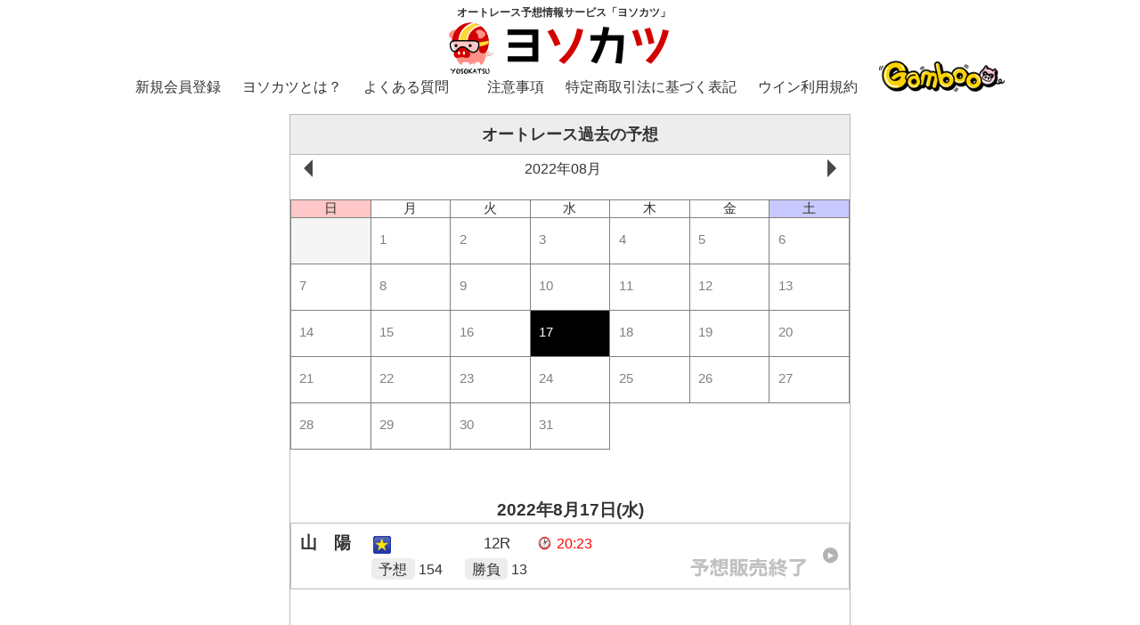

--- FILE ---
content_type: text/html; charset=utf-8
request_url: https://gamboo.jp/web-yoso/autorace/past?rdt=20220817
body_size: 517575
content:

<!DOCTYPE html>
<html lang="ja">
<head>

<meta charset="utf-8">
<title>過去の予想 | 2022年08月17日 | ヨソカツ オートレース予想情報</title>
 <link rel="shortcut icon" href="/images/web-yoso-auto/pc/yosokatsu_favicon.ico">
 <link rel="apple-touch-icon-precomposed" href="/images/web-yoso-auto/pc/touch_icon.png" />
 <meta name="Keywords" content="オートレース,予想,Gamboo,ヨソカツ,オートレース予想,オートレース情報">
 <meta name="Description" content="あなたのオートレース予想情報を他のユーザが購入！オートレース予想で生活することも！？究極系予想コンテンツオートレース予想情報サービス「ヨソカツ」のサイトです。">
 <meta name="format-detection" content="telephone=no">
 <meta content="width=device-width,initial-scale=1.0,minimum-scale=1.0,maximum-scale=1.0,user-scalable=no" name="viewport">
 <meta http-equiv="Content-Type" content="text/html; charset=utf-8" />
 <meta http-equiv="Content-Script-Type" content="text/javascript" />
 <meta http-equiv="Content-Style-Type" content="text/css" />
 <meta http-equiv="imagetoolbar" content="no" />
 <meta name="copyright" content="Copyright (C) NIPPON TOTOR CO.,LTD. All Rights Reserved.">
 <meta name="robots" content="INDEX,FOLLOW" />
 
<link rel="stylesheet" type="text/css" href="/css/web-yoso-auto/style_pc.css?_=2509301" media="screen and (min-width:1001px),print">
<link rel="stylesheet" type="text/css" href="/css/web-yoso-auto/style_pc_extends.css?_=2509301" media="screen and (min-width:1001px),print">
<link rel="stylesheet" type="text/css" href="/css/web-yoso-auto/style_taplet.css?_=2509301" media="screen and (max-width:1000px) and (min-width:641px)">
<link rel="stylesheet" type="text/css" href="/css/web-yoso-auto/style_sp.css?_=2509301" media="screen and (max-width:640px)">
<link rel="stylesheet" type="text/css" href="/css/web-yoso-auto/drawer.css?_=2509301">
<link rel="stylesheet" type="text/css" href="/css/web-yoso-auto/colorbox.css">
<link rel="stylesheet" href="/css/web-yoso-auto/remodal.css" />
<script type="text/javascript" src="/js/web-yoso-auto/jquery-1.10.2.min.js"></script>
<script type="text/javascript" src="/js/web-yoso-auto/iscroll.js"></script>
<script type="text/javascript" src="/js/web-yoso-auto/drawer.min.js"></script>
<script type="text/javascript" src="/js/web-yoso-auto/jquery.colorbox-min.js"></script>
<script type="text/javascript" src="/js/web-yoso-auto/common.js"></script>
<script type="text/javascript" src="/js/web-yoso-auto/remodal.min.js"></script>
<script type="text/javascript" src="/js/web-yoso-auto/yosofunc.js"></script>
<script type="text/javascript" language="javascript" src="/js/jquery.easing.1.3.js"></script>
<script type="text/javascript">
$.ajaxSetup({
    cache: false
});
</script>

<script type="text/javascript">
var dataLayer= dataLayer|| [];
dataLayer.push({login_flg: ""})
</script>
<script>
  window.dataLayer = window.dataLayer || [];
  dataLayer.push({
    "uid" : "undefined undefined undefined undefined"
  });
</script>
<!-- Google Tag Manager -->
<script>(function(w,d,s,l,i){w[l]=w[l]||[];w[l].push({'gtm.start':
new Date().getTime(),event:'gtm.js'});var f=d.getElementsByTagName(s)[0],
j=d.createElement(s),dl=l!='dataLayer'?'&l='+l:'';j.async=true;j.src=
'https://www.googletagmanager.com/gtm.js?id='+i+dl;f.parentNode.insertBefore(j,f);
})(window,document,'script','dataLayer','GTM-TGKXDZ8');</script>
<!-- End Google Tag Manager -->


<script src="//cdnjs.cloudflare.com/ajax/libs/moment.js/2.12.0/moment.min.js"></script>
<script src="/js/web-yoso-pc/jquery.mobile-events.min.js"></script>
<link rel='stylesheet' type='text/css' href='/css/web-yoso-pc/calender.css' media="screen and (min-width:1001px),print">
<link rel='stylesheet' type='text/css' href='/css/web-yoso/calender.css' media="screen and (max-width:1000px),print">
<style>
		.core {
			display: none;
		}
</style>
</head> 

<!-- contents start -->
<body id="top" class="drawer drawer--right drawer--navbarTopGutter">
<div id="container">
<!-- header start -->

<!-- header start -->
<header class="drawer-navbar drawer-navbar--fixed" role="banner">
<div class="drawer-container">
<div class="drawer-navbar-header">
<h1><a class="drawer-brand autorace_txt_image" href="https://gamboo.jp/web-yoso/autorace/"><span>オートレース予想情報サービス「ヨソカツ」</span><img src="/images/web-yoso-auto/pc/logo.gif" alt="ヨソカツ"></a></h1>

<a class="drawer-brand2 sp" href="https://gamboo.jp/web-yoso/autorace/login"><img src="/images/web-yoso-auto/sp/btn_login.gif" alt="LOGIN"></a>

<button type="button" class="drawer-toggle drawer-hamburger">
<span class="sr-only">toggle navigation</span>
<span class="drawer-hamburger-icon"></span>
</button>
</div>
<nav class="drawer-nav" role="navigation">
 <ul class="drawer-menu drawer-menu--left">
 <li class="pc"><a class="drawer-menu-item" href="/topics/?tid=member">新規会員登録</a></li>
 <li class="pc"><a class="drawer-menu-item" href="/pages/?tid=yosokatsu_autorace">ヨソカツとは？</a></li>
 <li class="pc"><a class="drawer-menu-item" href="/web-yoso/autorace/topics/?tid=web-yoso-qa_autorace">よくある質問</a></li>
 </ul>
 <ul class="drawer-menu drawer-menu--right">
 <li class="pc"><a class="drawer-menu-item" href="/web-yoso/autorace/topics/?tid=web-yoso-coution_autorace">注意事項</a></li>
 <li class="pc"><a class="drawer-menu-item" href="/web-yoso/autorace/topics/?tid=tokushou_autorace">特定商取引法に基づく表記</a></li>
 <li class="pc"><a class="drawer-menu-item" href="/web-yoso/autorace/topics/?tid=winkiyaku_autorace">ウイン利用規約</a></li>
<!--
 <li class="pc"><a class="drawer-menu-item" href="/">Gamboo</a></li>
-->
<li class="pc"><a class="drawer-menu-item" href="/"><img src="/images/header/logo.png" class="img100" alt="Gamboo"></a></li>
 <li class="sp"><a class="drawer-menu-item" href="/web-yoso/autorace/">TOP</a></li>
 <li class="sp"><a class="drawer-menu-item" href="/web-yoso/autorace/ranking.aspx">ランキング</a></li>
 <li class="sp"><a class="drawer-menu-item" href="/web-yoso/autorace/past/exec/">過去の予想</a></li>
 <li class="sp"><a class="drawer-menu-item" href="/web-yoso/autorace/yosoya">予想家検索</a></li>
 <li class="sp"><a class="drawer-menu-item" href="/web-yoso/autorace/profile/">プロフィール</a></li>
 <li class="sp"><a class="drawer-menu-item" href="/web-yoso/autorace/member/yoso_list.aspx">予想登録一覧</a></li>
 <li class="sp"><a class="drawer-menu-item" href="/web-yoso/autorace/history/yosoview.aspx">予想購入履歴</a></li>
 <li class="sp"><a class="drawer-menu-item" href="/web-yoso/autorace/point/purchase/">ウイン購入</a></li>
 <li class="sp"><a class="drawer-menu-item" href="/point/exchange/winpoint/">ポイント⇒ウイン交換</a></li>
<!--<li class="sp"><a class="drawer-menu-item" href="/ow/winpoint" target="_blank">無料でウインゲット</a></li>-->
 <li class="sp"><a class="drawer-menu-item" href="/web-yoso/autorace/point/history/">ウイン履歴</a></li>
 <li class="sp"><a class="drawer-menu-item" href="/point/history/exec/">ポイント履歴</a></li>
 <li class="sp"><a class="drawer-menu-item" href="/web-yoso/autorace/logout.aspx">ログアウト</a></li>
 </ul>
 </nav>
</div>
</header><!-- //#header-->
<!-- /header end -->

<!-- /header end -->

<section id="contentWrap">
<div class="cInner">
<div class="W630C" style="position:relative">
<!-- 開　催 -->
<h2 class="topttl">オートレース過去の予想</h2>
    <div class="detailBox">


<div id="top-page" class="page selected">
<div class="scroll-calendar">
<div class="scroll-area"><div class="scroll-calendar-month month first-month" pos="0"><div class="header section-title"><div class="lbl-month">2018年02月</div><div class="btn-next-month btn-month" step="1"><div></div></div></div><div class="day-labels"><div class="first-sun sun label" style="display: block;">日</div><div class="mon label">月</div><div class="tue label">火</div><div class="wed label">水</div><div class="thu label">木</div><div class="fri label">金</div><div class="sat label">土</div><div class="last-sun sun label" style="display: none;">日</div></div><div class="day dummy" date=""><div class="date-label">&nbsp;</div></div><div class="day dummy" date=""><div class="date-label">&nbsp;</div></div><div class="day dummy" date=""><div class="date-label">&nbsp;</div></div><div class="day dummy" date=""><div class="date-label">&nbsp;</div></div><div class="day " date="2018-02-01"><a href="https://gamboo.jp/web-yoso/autorace/past?rdt=20180201"><div class="date-label">1</div></a></div><div class="day " date="2018-02-02"><a href="https://gamboo.jp/web-yoso/autorace/past?rdt=20180202"><div class="date-label">2</div></a></div><div class="day " date="2018-02-03"><a href="https://gamboo.jp/web-yoso/autorace/past?rdt=20180203"><div class="date-label">3</div></a></div><div class="day " date="2018-02-04"><a href="https://gamboo.jp/web-yoso/autorace/past?rdt=20180204"><div class="date-label">4</div></a></div><div class="day " date="2018-02-05"><a href="https://gamboo.jp/web-yoso/autorace/past?rdt=20180205"><div class="date-label">5</div></a></div><div class="day " date="2018-02-06"><a href="https://gamboo.jp/web-yoso/autorace/past?rdt=20180206"><div class="date-label">6</div></a></div><div class="day " date="2018-02-07"><a href="https://gamboo.jp/web-yoso/autorace/past?rdt=20180207"><div class="date-label">7</div></a></div><div class="day " date="2018-02-08"><a href="https://gamboo.jp/web-yoso/autorace/past?rdt=20180208"><div class="date-label">8</div></a></div><div class="day " date="2018-02-09"><a href="https://gamboo.jp/web-yoso/autorace/past?rdt=20180209"><div class="date-label">9</div></a></div><div class="day " date="2018-02-10"><a href="https://gamboo.jp/web-yoso/autorace/past?rdt=20180210"><div class="date-label">10</div></a></div><div class="day " date="2018-02-11"><a href="https://gamboo.jp/web-yoso/autorace/past?rdt=20180211"><div class="date-label">11</div></a></div><div class="day " date="2018-02-12"><a href="https://gamboo.jp/web-yoso/autorace/past?rdt=20180212"><div class="date-label">12</div></a></div><div class="day " date="2018-02-13"><a href="https://gamboo.jp/web-yoso/autorace/past?rdt=20180213"><div class="date-label">13</div></a></div><div class="day " date="2018-02-14"><a href="https://gamboo.jp/web-yoso/autorace/past?rdt=20180214"><div class="date-label">14</div></a></div><div class="day " date="2018-02-15"><a href="https://gamboo.jp/web-yoso/autorace/past?rdt=20180215"><div class="date-label">15</div></a></div><div class="day " date="2018-02-16"><a href="https://gamboo.jp/web-yoso/autorace/past?rdt=20180216"><div class="date-label">16</div></a></div><div class="day " date="2018-02-17"><a href="https://gamboo.jp/web-yoso/autorace/past?rdt=20180217"><div class="date-label">17</div></a></div><div class="day " date="2018-02-18"><a href="https://gamboo.jp/web-yoso/autorace/past?rdt=20180218"><div class="date-label">18</div></a></div><div class="day " date="2018-02-19"><a href="https://gamboo.jp/web-yoso/autorace/past?rdt=20180219"><div class="date-label">19</div></a></div><div class="day " date="2018-02-20"><a href="https://gamboo.jp/web-yoso/autorace/past?rdt=20180220"><div class="date-label">20</div></a></div><div class="day " date="2018-02-21"><a href="https://gamboo.jp/web-yoso/autorace/past?rdt=20180221"><div class="date-label">21</div></a></div><div class="day " date="2018-02-22"><a href="https://gamboo.jp/web-yoso/autorace/past?rdt=20180222"><div class="date-label">22</div></a></div><div class="day " date="2018-02-23"><a href="https://gamboo.jp/web-yoso/autorace/past?rdt=20180223"><div class="date-label">23</div></a></div><div class="day " date="2018-02-24"><a href="https://gamboo.jp/web-yoso/autorace/past?rdt=20180224"><div class="date-label">24</div></a></div><div class="day " date="2018-02-25"><a href="https://gamboo.jp/web-yoso/autorace/past?rdt=20180225"><div class="date-label">25</div></a></div><div class="day " date="2018-02-26"><a href="https://gamboo.jp/web-yoso/autorace/past?rdt=20180226"><div class="date-label">26</div></a></div><div class="day " date="2018-02-27"><a href="https://gamboo.jp/web-yoso/autorace/past?rdt=20180227"><div class="date-label">27</div></a></div><div class="day " date="2018-02-28"><a href="https://gamboo.jp/web-yoso/autorace/past?rdt=20180228"><div class="date-label">28</div></a></div></div><div class="month-gap"></div><div class="scroll-calendar-month month " pos="1"><div class="header section-title"><div class="btn-prev-month btn-month" step="-1"><div></div></div><div class="lbl-month">2018年03月</div><div class="btn-next-month btn-month" step="1"><div></div></div></div><div class="day-labels"><div class="first-sun sun label" style="display: block;">日</div><div class="mon label">月</div><div class="tue label">火</div><div class="wed label">水</div><div class="thu label">木</div><div class="fri label">金</div><div class="sat label">土</div><div class="last-sun sun label" style="display: none;">日</div></div><div class="day dummy" date=""><div class="date-label">&nbsp;</div></div><div class="day dummy" date=""><div class="date-label">&nbsp;</div></div><div class="day dummy" date=""><div class="date-label">&nbsp;</div></div><div class="day dummy" date=""><div class="date-label">&nbsp;</div></div><div class="day " date="2018-03-01"><a href="https://gamboo.jp/web-yoso/autorace/past?rdt=20180301"><div class="date-label">1</div></a></div><div class="day " date="2018-03-02"><a href="https://gamboo.jp/web-yoso/autorace/past?rdt=20180302"><div class="date-label">2</div></a></div><div class="day " date="2018-03-03"><a href="https://gamboo.jp/web-yoso/autorace/past?rdt=20180303"><div class="date-label">3</div></a></div><div class="day " date="2018-03-04"><a href="https://gamboo.jp/web-yoso/autorace/past?rdt=20180304"><div class="date-label">4</div></a></div><div class="day " date="2018-03-05"><a href="https://gamboo.jp/web-yoso/autorace/past?rdt=20180305"><div class="date-label">5</div></a></div><div class="day " date="2018-03-06"><a href="https://gamboo.jp/web-yoso/autorace/past?rdt=20180306"><div class="date-label">6</div></a></div><div class="day " date="2018-03-07"><a href="https://gamboo.jp/web-yoso/autorace/past?rdt=20180307"><div class="date-label">7</div></a></div><div class="day " date="2018-03-08"><a href="https://gamboo.jp/web-yoso/autorace/past?rdt=20180308"><div class="date-label">8</div></a></div><div class="day " date="2018-03-09"><a href="https://gamboo.jp/web-yoso/autorace/past?rdt=20180309"><div class="date-label">9</div></a></div><div class="day " date="2018-03-10"><a href="https://gamboo.jp/web-yoso/autorace/past?rdt=20180310"><div class="date-label">10</div></a></div><div class="day " date="2018-03-11"><a href="https://gamboo.jp/web-yoso/autorace/past?rdt=20180311"><div class="date-label">11</div></a></div><div class="day " date="2018-03-12"><a href="https://gamboo.jp/web-yoso/autorace/past?rdt=20180312"><div class="date-label">12</div></a></div><div class="day " date="2018-03-13"><a href="https://gamboo.jp/web-yoso/autorace/past?rdt=20180313"><div class="date-label">13</div></a></div><div class="day " date="2018-03-14"><a href="https://gamboo.jp/web-yoso/autorace/past?rdt=20180314"><div class="date-label">14</div></a></div><div class="day " date="2018-03-15"><a href="https://gamboo.jp/web-yoso/autorace/past?rdt=20180315"><div class="date-label">15</div></a></div><div class="day " date="2018-03-16"><a href="https://gamboo.jp/web-yoso/autorace/past?rdt=20180316"><div class="date-label">16</div></a></div><div class="day " date="2018-03-17"><a href="https://gamboo.jp/web-yoso/autorace/past?rdt=20180317"><div class="date-label">17</div></a></div><div class="day " date="2018-03-18"><a href="https://gamboo.jp/web-yoso/autorace/past?rdt=20180318"><div class="date-label">18</div></a></div><div class="day " date="2018-03-19"><a href="https://gamboo.jp/web-yoso/autorace/past?rdt=20180319"><div class="date-label">19</div></a></div><div class="day " date="2018-03-20"><a href="https://gamboo.jp/web-yoso/autorace/past?rdt=20180320"><div class="date-label">20</div></a></div><div class="day " date="2018-03-21"><a href="https://gamboo.jp/web-yoso/autorace/past?rdt=20180321"><div class="date-label">21</div></a></div><div class="day " date="2018-03-22"><a href="https://gamboo.jp/web-yoso/autorace/past?rdt=20180322"><div class="date-label">22</div></a></div><div class="day " date="2018-03-23"><a href="https://gamboo.jp/web-yoso/autorace/past?rdt=20180323"><div class="date-label">23</div></a></div><div class="day " date="2018-03-24"><a href="https://gamboo.jp/web-yoso/autorace/past?rdt=20180324"><div class="date-label">24</div></a></div><div class="day " date="2018-03-25"><a href="https://gamboo.jp/web-yoso/autorace/past?rdt=20180325"><div class="date-label">25</div></a></div><div class="day " date="2018-03-26"><a href="https://gamboo.jp/web-yoso/autorace/past?rdt=20180326"><div class="date-label">26</div></a></div><div class="day " date="2018-03-27"><a href="https://gamboo.jp/web-yoso/autorace/past?rdt=20180327"><div class="date-label">27</div></a></div><div class="day " date="2018-03-28"><a href="https://gamboo.jp/web-yoso/autorace/past?rdt=20180328"><div class="date-label">28</div></a></div><div class="day " date="2018-03-29"><a href="https://gamboo.jp/web-yoso/autorace/past?rdt=20180329"><div class="date-label">29</div></a></div><div class="day " date="2018-03-30"><a href="https://gamboo.jp/web-yoso/autorace/past?rdt=20180330"><div class="date-label">30</div></a></div><div class="day " date="2018-03-31"><a href="https://gamboo.jp/web-yoso/autorace/past?rdt=20180331"><div class="date-label">31</div></a></div></div><div class="month-gap"></div><div class="scroll-calendar-month month " pos="2"><div class="header section-title"><div class="btn-prev-month btn-month" step="-1"><div></div></div><div class="lbl-month">2018年04月</div><div class="btn-next-month btn-month" step="1"><div></div></div></div><div class="day-labels"><div class="first-sun sun label" style="display: block;">日</div><div class="mon label">月</div><div class="tue label">火</div><div class="wed label">水</div><div class="thu label">木</div><div class="fri label">金</div><div class="sat label">土</div><div class="last-sun sun label" style="display: none;">日</div></div><div class="day " date="2018-04-01"><a href="https://gamboo.jp/web-yoso/autorace/past?rdt=20180401"><div class="date-label">1</div></a></div><div class="day " date="2018-04-02"><a href="https://gamboo.jp/web-yoso/autorace/past?rdt=20180402"><div class="date-label">2</div></a></div><div class="day " date="2018-04-03"><a href="https://gamboo.jp/web-yoso/autorace/past?rdt=20180403"><div class="date-label">3</div></a></div><div class="day " date="2018-04-04"><a href="https://gamboo.jp/web-yoso/autorace/past?rdt=20180404"><div class="date-label">4</div></a></div><div class="day " date="2018-04-05"><a href="https://gamboo.jp/web-yoso/autorace/past?rdt=20180405"><div class="date-label">5</div></a></div><div class="day " date="2018-04-06"><a href="https://gamboo.jp/web-yoso/autorace/past?rdt=20180406"><div class="date-label">6</div></a></div><div class="day " date="2018-04-07"><a href="https://gamboo.jp/web-yoso/autorace/past?rdt=20180407"><div class="date-label">7</div></a></div><div class="day " date="2018-04-08"><a href="https://gamboo.jp/web-yoso/autorace/past?rdt=20180408"><div class="date-label">8</div></a></div><div class="day " date="2018-04-09"><a href="https://gamboo.jp/web-yoso/autorace/past?rdt=20180409"><div class="date-label">9</div></a></div><div class="day " date="2018-04-10"><a href="https://gamboo.jp/web-yoso/autorace/past?rdt=20180410"><div class="date-label">10</div></a></div><div class="day " date="2018-04-11"><a href="https://gamboo.jp/web-yoso/autorace/past?rdt=20180411"><div class="date-label">11</div></a></div><div class="day " date="2018-04-12"><a href="https://gamboo.jp/web-yoso/autorace/past?rdt=20180412"><div class="date-label">12</div></a></div><div class="day " date="2018-04-13"><a href="https://gamboo.jp/web-yoso/autorace/past?rdt=20180413"><div class="date-label">13</div></a></div><div class="day " date="2018-04-14"><a href="https://gamboo.jp/web-yoso/autorace/past?rdt=20180414"><div class="date-label">14</div></a></div><div class="day " date="2018-04-15"><a href="https://gamboo.jp/web-yoso/autorace/past?rdt=20180415"><div class="date-label">15</div></a></div><div class="day " date="2018-04-16"><a href="https://gamboo.jp/web-yoso/autorace/past?rdt=20180416"><div class="date-label">16</div></a></div><div class="day " date="2018-04-17"><a href="https://gamboo.jp/web-yoso/autorace/past?rdt=20180417"><div class="date-label">17</div></a></div><div class="day " date="2018-04-18"><a href="https://gamboo.jp/web-yoso/autorace/past?rdt=20180418"><div class="date-label">18</div></a></div><div class="day " date="2018-04-19"><a href="https://gamboo.jp/web-yoso/autorace/past?rdt=20180419"><div class="date-label">19</div></a></div><div class="day " date="2018-04-20"><a href="https://gamboo.jp/web-yoso/autorace/past?rdt=20180420"><div class="date-label">20</div></a></div><div class="day " date="2018-04-21"><a href="https://gamboo.jp/web-yoso/autorace/past?rdt=20180421"><div class="date-label">21</div></a></div><div class="day " date="2018-04-22"><a href="https://gamboo.jp/web-yoso/autorace/past?rdt=20180422"><div class="date-label">22</div></a></div><div class="day " date="2018-04-23"><a href="https://gamboo.jp/web-yoso/autorace/past?rdt=20180423"><div class="date-label">23</div></a></div><div class="day " date="2018-04-24"><a href="https://gamboo.jp/web-yoso/autorace/past?rdt=20180424"><div class="date-label">24</div></a></div><div class="day " date="2018-04-25"><a href="https://gamboo.jp/web-yoso/autorace/past?rdt=20180425"><div class="date-label">25</div></a></div><div class="day " date="2018-04-26"><a href="https://gamboo.jp/web-yoso/autorace/past?rdt=20180426"><div class="date-label">26</div></a></div><div class="day " date="2018-04-27"><a href="https://gamboo.jp/web-yoso/autorace/past?rdt=20180427"><div class="date-label">27</div></a></div><div class="day " date="2018-04-28"><a href="https://gamboo.jp/web-yoso/autorace/past?rdt=20180428"><div class="date-label">28</div></a></div><div class="day " date="2018-04-29"><a href="https://gamboo.jp/web-yoso/autorace/past?rdt=20180429"><div class="date-label">29</div></a></div><div class="day " date="2018-04-30"><a href="https://gamboo.jp/web-yoso/autorace/past?rdt=20180430"><div class="date-label">30</div></a></div></div><div class="month-gap"></div><div class="scroll-calendar-month month " pos="3"><div class="header section-title"><div class="btn-prev-month btn-month" step="-1"><div></div></div><div class="lbl-month">2018年05月</div><div class="btn-next-month btn-month" step="1"><div></div></div></div><div class="day-labels"><div class="first-sun sun label" style="display: block;">日</div><div class="mon label">月</div><div class="tue label">火</div><div class="wed label">水</div><div class="thu label">木</div><div class="fri label">金</div><div class="sat label">土</div><div class="last-sun sun label" style="display: none;">日</div></div><div class="day dummy" date=""><div class="date-label">&nbsp;</div></div><div class="day dummy" date=""><div class="date-label">&nbsp;</div></div><div class="day " date="2018-05-01"><a href="https://gamboo.jp/web-yoso/autorace/past?rdt=20180501"><div class="date-label">1</div></a></div><div class="day " date="2018-05-02"><a href="https://gamboo.jp/web-yoso/autorace/past?rdt=20180502"><div class="date-label">2</div></a></div><div class="day " date="2018-05-03"><a href="https://gamboo.jp/web-yoso/autorace/past?rdt=20180503"><div class="date-label">3</div></a></div><div class="day " date="2018-05-04"><a href="https://gamboo.jp/web-yoso/autorace/past?rdt=20180504"><div class="date-label">4</div></a></div><div class="day " date="2018-05-05"><a href="https://gamboo.jp/web-yoso/autorace/past?rdt=20180505"><div class="date-label">5</div></a></div><div class="day " date="2018-05-06"><a href="https://gamboo.jp/web-yoso/autorace/past?rdt=20180506"><div class="date-label">6</div></a></div><div class="day " date="2018-05-07"><a href="https://gamboo.jp/web-yoso/autorace/past?rdt=20180507"><div class="date-label">7</div></a></div><div class="day " date="2018-05-08"><a href="https://gamboo.jp/web-yoso/autorace/past?rdt=20180508"><div class="date-label">8</div></a></div><div class="day " date="2018-05-09"><a href="https://gamboo.jp/web-yoso/autorace/past?rdt=20180509"><div class="date-label">9</div></a></div><div class="day " date="2018-05-10"><a href="https://gamboo.jp/web-yoso/autorace/past?rdt=20180510"><div class="date-label">10</div></a></div><div class="day " date="2018-05-11"><a href="https://gamboo.jp/web-yoso/autorace/past?rdt=20180511"><div class="date-label">11</div></a></div><div class="day " date="2018-05-12"><a href="https://gamboo.jp/web-yoso/autorace/past?rdt=20180512"><div class="date-label">12</div></a></div><div class="day " date="2018-05-13"><a href="https://gamboo.jp/web-yoso/autorace/past?rdt=20180513"><div class="date-label">13</div></a></div><div class="day " date="2018-05-14"><a href="https://gamboo.jp/web-yoso/autorace/past?rdt=20180514"><div class="date-label">14</div></a></div><div class="day " date="2018-05-15"><a href="https://gamboo.jp/web-yoso/autorace/past?rdt=20180515"><div class="date-label">15</div></a></div><div class="day " date="2018-05-16"><a href="https://gamboo.jp/web-yoso/autorace/past?rdt=20180516"><div class="date-label">16</div></a></div><div class="day " date="2018-05-17"><a href="https://gamboo.jp/web-yoso/autorace/past?rdt=20180517"><div class="date-label">17</div></a></div><div class="day " date="2018-05-18"><a href="https://gamboo.jp/web-yoso/autorace/past?rdt=20180518"><div class="date-label">18</div></a></div><div class="day " date="2018-05-19"><a href="https://gamboo.jp/web-yoso/autorace/past?rdt=20180519"><div class="date-label">19</div></a></div><div class="day " date="2018-05-20"><a href="https://gamboo.jp/web-yoso/autorace/past?rdt=20180520"><div class="date-label">20</div></a></div><div class="day " date="2018-05-21"><a href="https://gamboo.jp/web-yoso/autorace/past?rdt=20180521"><div class="date-label">21</div></a></div><div class="day " date="2018-05-22"><a href="https://gamboo.jp/web-yoso/autorace/past?rdt=20180522"><div class="date-label">22</div></a></div><div class="day " date="2018-05-23"><a href="https://gamboo.jp/web-yoso/autorace/past?rdt=20180523"><div class="date-label">23</div></a></div><div class="day " date="2018-05-24"><a href="https://gamboo.jp/web-yoso/autorace/past?rdt=20180524"><div class="date-label">24</div></a></div><div class="day " date="2018-05-25"><a href="https://gamboo.jp/web-yoso/autorace/past?rdt=20180525"><div class="date-label">25</div></a></div><div class="day " date="2018-05-26"><a href="https://gamboo.jp/web-yoso/autorace/past?rdt=20180526"><div class="date-label">26</div></a></div><div class="day " date="2018-05-27"><a href="https://gamboo.jp/web-yoso/autorace/past?rdt=20180527"><div class="date-label">27</div></a></div><div class="day " date="2018-05-28"><a href="https://gamboo.jp/web-yoso/autorace/past?rdt=20180528"><div class="date-label">28</div></a></div><div class="day " date="2018-05-29"><a href="https://gamboo.jp/web-yoso/autorace/past?rdt=20180529"><div class="date-label">29</div></a></div><div class="day " date="2018-05-30"><a href="https://gamboo.jp/web-yoso/autorace/past?rdt=20180530"><div class="date-label">30</div></a></div><div class="day " date="2018-05-31"><a href="https://gamboo.jp/web-yoso/autorace/past?rdt=20180531"><div class="date-label">31</div></a></div></div><div class="month-gap"></div><div class="scroll-calendar-month month " pos="4"><div class="header section-title"><div class="btn-prev-month btn-month" step="-1"><div></div></div><div class="lbl-month">2018年06月</div><div class="btn-next-month btn-month" step="1"><div></div></div></div><div class="day-labels"><div class="first-sun sun label" style="display: block;">日</div><div class="mon label">月</div><div class="tue label">火</div><div class="wed label">水</div><div class="thu label">木</div><div class="fri label">金</div><div class="sat label">土</div><div class="last-sun sun label" style="display: none;">日</div></div><div class="day dummy" date=""><div class="date-label">&nbsp;</div></div><div class="day dummy" date=""><div class="date-label">&nbsp;</div></div><div class="day dummy" date=""><div class="date-label">&nbsp;</div></div><div class="day dummy" date=""><div class="date-label">&nbsp;</div></div><div class="day dummy" date=""><div class="date-label">&nbsp;</div></div><div class="day " date="2018-06-01"><a href="https://gamboo.jp/web-yoso/autorace/past?rdt=20180601"><div class="date-label">1</div></a></div><div class="day " date="2018-06-02"><a href="https://gamboo.jp/web-yoso/autorace/past?rdt=20180602"><div class="date-label">2</div></a></div><div class="day " date="2018-06-03"><a href="https://gamboo.jp/web-yoso/autorace/past?rdt=20180603"><div class="date-label">3</div></a></div><div class="day " date="2018-06-04"><a href="https://gamboo.jp/web-yoso/autorace/past?rdt=20180604"><div class="date-label">4</div></a></div><div class="day " date="2018-06-05"><a href="https://gamboo.jp/web-yoso/autorace/past?rdt=20180605"><div class="date-label">5</div></a></div><div class="day " date="2018-06-06"><a href="https://gamboo.jp/web-yoso/autorace/past?rdt=20180606"><div class="date-label">6</div></a></div><div class="day " date="2018-06-07"><a href="https://gamboo.jp/web-yoso/autorace/past?rdt=20180607"><div class="date-label">7</div></a></div><div class="day " date="2018-06-08"><a href="https://gamboo.jp/web-yoso/autorace/past?rdt=20180608"><div class="date-label">8</div></a></div><div class="day " date="2018-06-09"><a href="https://gamboo.jp/web-yoso/autorace/past?rdt=20180609"><div class="date-label">9</div></a></div><div class="day " date="2018-06-10"><a href="https://gamboo.jp/web-yoso/autorace/past?rdt=20180610"><div class="date-label">10</div></a></div><div class="day " date="2018-06-11"><a href="https://gamboo.jp/web-yoso/autorace/past?rdt=20180611"><div class="date-label">11</div></a></div><div class="day " date="2018-06-12"><a href="https://gamboo.jp/web-yoso/autorace/past?rdt=20180612"><div class="date-label">12</div></a></div><div class="day " date="2018-06-13"><a href="https://gamboo.jp/web-yoso/autorace/past?rdt=20180613"><div class="date-label">13</div></a></div><div class="day " date="2018-06-14"><a href="https://gamboo.jp/web-yoso/autorace/past?rdt=20180614"><div class="date-label">14</div></a></div><div class="day " date="2018-06-15"><a href="https://gamboo.jp/web-yoso/autorace/past?rdt=20180615"><div class="date-label">15</div></a></div><div class="day " date="2018-06-16"><a href="https://gamboo.jp/web-yoso/autorace/past?rdt=20180616"><div class="date-label">16</div></a></div><div class="day " date="2018-06-17"><a href="https://gamboo.jp/web-yoso/autorace/past?rdt=20180617"><div class="date-label">17</div></a></div><div class="day " date="2018-06-18"><a href="https://gamboo.jp/web-yoso/autorace/past?rdt=20180618"><div class="date-label">18</div></a></div><div class="day " date="2018-06-19"><a href="https://gamboo.jp/web-yoso/autorace/past?rdt=20180619"><div class="date-label">19</div></a></div><div class="day " date="2018-06-20"><a href="https://gamboo.jp/web-yoso/autorace/past?rdt=20180620"><div class="date-label">20</div></a></div><div class="day " date="2018-06-21"><a href="https://gamboo.jp/web-yoso/autorace/past?rdt=20180621"><div class="date-label">21</div></a></div><div class="day " date="2018-06-22"><a href="https://gamboo.jp/web-yoso/autorace/past?rdt=20180622"><div class="date-label">22</div></a></div><div class="day " date="2018-06-23"><a href="https://gamboo.jp/web-yoso/autorace/past?rdt=20180623"><div class="date-label">23</div></a></div><div class="day " date="2018-06-24"><a href="https://gamboo.jp/web-yoso/autorace/past?rdt=20180624"><div class="date-label">24</div></a></div><div class="day " date="2018-06-25"><a href="https://gamboo.jp/web-yoso/autorace/past?rdt=20180625"><div class="date-label">25</div></a></div><div class="day " date="2018-06-26"><a href="https://gamboo.jp/web-yoso/autorace/past?rdt=20180626"><div class="date-label">26</div></a></div><div class="day " date="2018-06-27"><a href="https://gamboo.jp/web-yoso/autorace/past?rdt=20180627"><div class="date-label">27</div></a></div><div class="day " date="2018-06-28"><a href="https://gamboo.jp/web-yoso/autorace/past?rdt=20180628"><div class="date-label">28</div></a></div><div class="day " date="2018-06-29"><a href="https://gamboo.jp/web-yoso/autorace/past?rdt=20180629"><div class="date-label">29</div></a></div><div class="day " date="2018-06-30"><a href="https://gamboo.jp/web-yoso/autorace/past?rdt=20180630"><div class="date-label">30</div></a></div></div><div class="month-gap"></div><div class="scroll-calendar-month month " pos="5"><div class="header section-title"><div class="btn-prev-month btn-month" step="-1"><div></div></div><div class="lbl-month">2018年07月</div><div class="btn-next-month btn-month" step="1"><div></div></div></div><div class="day-labels"><div class="first-sun sun label" style="display: block;">日</div><div class="mon label">月</div><div class="tue label">火</div><div class="wed label">水</div><div class="thu label">木</div><div class="fri label">金</div><div class="sat label">土</div><div class="last-sun sun label" style="display: none;">日</div></div><div class="day " date="2018-07-01"><a href="https://gamboo.jp/web-yoso/autorace/past?rdt=20180701"><div class="date-label">1</div></a></div><div class="day " date="2018-07-02"><a href="https://gamboo.jp/web-yoso/autorace/past?rdt=20180702"><div class="date-label">2</div></a></div><div class="day " date="2018-07-03"><a href="https://gamboo.jp/web-yoso/autorace/past?rdt=20180703"><div class="date-label">3</div></a></div><div class="day " date="2018-07-04"><a href="https://gamboo.jp/web-yoso/autorace/past?rdt=20180704"><div class="date-label">4</div></a></div><div class="day " date="2018-07-05"><a href="https://gamboo.jp/web-yoso/autorace/past?rdt=20180705"><div class="date-label">5</div></a></div><div class="day " date="2018-07-06"><a href="https://gamboo.jp/web-yoso/autorace/past?rdt=20180706"><div class="date-label">6</div></a></div><div class="day " date="2018-07-07"><a href="https://gamboo.jp/web-yoso/autorace/past?rdt=20180707"><div class="date-label">7</div></a></div><div class="day " date="2018-07-08"><a href="https://gamboo.jp/web-yoso/autorace/past?rdt=20180708"><div class="date-label">8</div></a></div><div class="day " date="2018-07-09"><a href="https://gamboo.jp/web-yoso/autorace/past?rdt=20180709"><div class="date-label">9</div></a></div><div class="day " date="2018-07-10"><a href="https://gamboo.jp/web-yoso/autorace/past?rdt=20180710"><div class="date-label">10</div></a></div><div class="day " date="2018-07-11"><a href="https://gamboo.jp/web-yoso/autorace/past?rdt=20180711"><div class="date-label">11</div></a></div><div class="day " date="2018-07-12"><a href="https://gamboo.jp/web-yoso/autorace/past?rdt=20180712"><div class="date-label">12</div></a></div><div class="day " date="2018-07-13"><a href="https://gamboo.jp/web-yoso/autorace/past?rdt=20180713"><div class="date-label">13</div></a></div><div class="day " date="2018-07-14"><a href="https://gamboo.jp/web-yoso/autorace/past?rdt=20180714"><div class="date-label">14</div></a></div><div class="day " date="2018-07-15"><a href="https://gamboo.jp/web-yoso/autorace/past?rdt=20180715"><div class="date-label">15</div></a></div><div class="day " date="2018-07-16"><a href="https://gamboo.jp/web-yoso/autorace/past?rdt=20180716"><div class="date-label">16</div></a></div><div class="day " date="2018-07-17"><a href="https://gamboo.jp/web-yoso/autorace/past?rdt=20180717"><div class="date-label">17</div></a></div><div class="day " date="2018-07-18"><a href="https://gamboo.jp/web-yoso/autorace/past?rdt=20180718"><div class="date-label">18</div></a></div><div class="day " date="2018-07-19"><a href="https://gamboo.jp/web-yoso/autorace/past?rdt=20180719"><div class="date-label">19</div></a></div><div class="day " date="2018-07-20"><a href="https://gamboo.jp/web-yoso/autorace/past?rdt=20180720"><div class="date-label">20</div></a></div><div class="day " date="2018-07-21"><a href="https://gamboo.jp/web-yoso/autorace/past?rdt=20180721"><div class="date-label">21</div></a></div><div class="day " date="2018-07-22"><a href="https://gamboo.jp/web-yoso/autorace/past?rdt=20180722"><div class="date-label">22</div></a></div><div class="day " date="2018-07-23"><a href="https://gamboo.jp/web-yoso/autorace/past?rdt=20180723"><div class="date-label">23</div></a></div><div class="day " date="2018-07-24"><a href="https://gamboo.jp/web-yoso/autorace/past?rdt=20180724"><div class="date-label">24</div></a></div><div class="day " date="2018-07-25"><a href="https://gamboo.jp/web-yoso/autorace/past?rdt=20180725"><div class="date-label">25</div></a></div><div class="day " date="2018-07-26"><a href="https://gamboo.jp/web-yoso/autorace/past?rdt=20180726"><div class="date-label">26</div></a></div><div class="day " date="2018-07-27"><a href="https://gamboo.jp/web-yoso/autorace/past?rdt=20180727"><div class="date-label">27</div></a></div><div class="day " date="2018-07-28"><a href="https://gamboo.jp/web-yoso/autorace/past?rdt=20180728"><div class="date-label">28</div></a></div><div class="day " date="2018-07-29"><a href="https://gamboo.jp/web-yoso/autorace/past?rdt=20180729"><div class="date-label">29</div></a></div><div class="day " date="2018-07-30"><a href="https://gamboo.jp/web-yoso/autorace/past?rdt=20180730"><div class="date-label">30</div></a></div><div class="day " date="2018-07-31"><a href="https://gamboo.jp/web-yoso/autorace/past?rdt=20180731"><div class="date-label">31</div></a></div></div><div class="month-gap"></div><div class="scroll-calendar-month month " pos="6"><div class="header section-title"><div class="btn-prev-month btn-month" step="-1"><div></div></div><div class="lbl-month">2018年08月</div><div class="btn-next-month btn-month" step="1"><div></div></div></div><div class="day-labels"><div class="first-sun sun label" style="display: block;">日</div><div class="mon label">月</div><div class="tue label">火</div><div class="wed label">水</div><div class="thu label">木</div><div class="fri label">金</div><div class="sat label">土</div><div class="last-sun sun label" style="display: none;">日</div></div><div class="day dummy" date=""><div class="date-label">&nbsp;</div></div><div class="day dummy" date=""><div class="date-label">&nbsp;</div></div><div class="day dummy" date=""><div class="date-label">&nbsp;</div></div><div class="day " date="2018-08-01"><a href="https://gamboo.jp/web-yoso/autorace/past?rdt=20180801"><div class="date-label">1</div></a></div><div class="day " date="2018-08-02"><a href="https://gamboo.jp/web-yoso/autorace/past?rdt=20180802"><div class="date-label">2</div></a></div><div class="day " date="2018-08-03"><a href="https://gamboo.jp/web-yoso/autorace/past?rdt=20180803"><div class="date-label">3</div></a></div><div class="day " date="2018-08-04"><a href="https://gamboo.jp/web-yoso/autorace/past?rdt=20180804"><div class="date-label">4</div></a></div><div class="day " date="2018-08-05"><a href="https://gamboo.jp/web-yoso/autorace/past?rdt=20180805"><div class="date-label">5</div></a></div><div class="day " date="2018-08-06"><a href="https://gamboo.jp/web-yoso/autorace/past?rdt=20180806"><div class="date-label">6</div></a></div><div class="day " date="2018-08-07"><a href="https://gamboo.jp/web-yoso/autorace/past?rdt=20180807"><div class="date-label">7</div></a></div><div class="day " date="2018-08-08"><a href="https://gamboo.jp/web-yoso/autorace/past?rdt=20180808"><div class="date-label">8</div></a></div><div class="day " date="2018-08-09"><a href="https://gamboo.jp/web-yoso/autorace/past?rdt=20180809"><div class="date-label">9</div></a></div><div class="day " date="2018-08-10"><a href="https://gamboo.jp/web-yoso/autorace/past?rdt=20180810"><div class="date-label">10</div></a></div><div class="day " date="2018-08-11"><a href="https://gamboo.jp/web-yoso/autorace/past?rdt=20180811"><div class="date-label">11</div></a></div><div class="day " date="2018-08-12"><a href="https://gamboo.jp/web-yoso/autorace/past?rdt=20180812"><div class="date-label">12</div></a></div><div class="day " date="2018-08-13"><a href="https://gamboo.jp/web-yoso/autorace/past?rdt=20180813"><div class="date-label">13</div></a></div><div class="day " date="2018-08-14"><a href="https://gamboo.jp/web-yoso/autorace/past?rdt=20180814"><div class="date-label">14</div></a></div><div class="day " date="2018-08-15"><a href="https://gamboo.jp/web-yoso/autorace/past?rdt=20180815"><div class="date-label">15</div></a></div><div class="day " date="2018-08-16"><a href="https://gamboo.jp/web-yoso/autorace/past?rdt=20180816"><div class="date-label">16</div></a></div><div class="day " date="2018-08-17"><a href="https://gamboo.jp/web-yoso/autorace/past?rdt=20180817"><div class="date-label">17</div></a></div><div class="day " date="2018-08-18"><a href="https://gamboo.jp/web-yoso/autorace/past?rdt=20180818"><div class="date-label">18</div></a></div><div class="day " date="2018-08-19"><a href="https://gamboo.jp/web-yoso/autorace/past?rdt=20180819"><div class="date-label">19</div></a></div><div class="day " date="2018-08-20"><a href="https://gamboo.jp/web-yoso/autorace/past?rdt=20180820"><div class="date-label">20</div></a></div><div class="day " date="2018-08-21"><a href="https://gamboo.jp/web-yoso/autorace/past?rdt=20180821"><div class="date-label">21</div></a></div><div class="day " date="2018-08-22"><a href="https://gamboo.jp/web-yoso/autorace/past?rdt=20180822"><div class="date-label">22</div></a></div><div class="day " date="2018-08-23"><a href="https://gamboo.jp/web-yoso/autorace/past?rdt=20180823"><div class="date-label">23</div></a></div><div class="day " date="2018-08-24"><a href="https://gamboo.jp/web-yoso/autorace/past?rdt=20180824"><div class="date-label">24</div></a></div><div class="day " date="2018-08-25"><a href="https://gamboo.jp/web-yoso/autorace/past?rdt=20180825"><div class="date-label">25</div></a></div><div class="day " date="2018-08-26"><a href="https://gamboo.jp/web-yoso/autorace/past?rdt=20180826"><div class="date-label">26</div></a></div><div class="day " date="2018-08-27"><a href="https://gamboo.jp/web-yoso/autorace/past?rdt=20180827"><div class="date-label">27</div></a></div><div class="day " date="2018-08-28"><a href="https://gamboo.jp/web-yoso/autorace/past?rdt=20180828"><div class="date-label">28</div></a></div><div class="day " date="2018-08-29"><a href="https://gamboo.jp/web-yoso/autorace/past?rdt=20180829"><div class="date-label">29</div></a></div><div class="day " date="2018-08-30"><a href="https://gamboo.jp/web-yoso/autorace/past?rdt=20180830"><div class="date-label">30</div></a></div><div class="day " date="2018-08-31"><a href="https://gamboo.jp/web-yoso/autorace/past?rdt=20180831"><div class="date-label">31</div></a></div></div><div class="month-gap"></div><div class="scroll-calendar-month month " pos="7"><div class="header section-title"><div class="btn-prev-month btn-month" step="-1"><div></div></div><div class="lbl-month">2018年09月</div><div class="btn-next-month btn-month" step="1"><div></div></div></div><div class="day-labels"><div class="first-sun sun label" style="display: block;">日</div><div class="mon label">月</div><div class="tue label">火</div><div class="wed label">水</div><div class="thu label">木</div><div class="fri label">金</div><div class="sat label">土</div><div class="last-sun sun label" style="display: none;">日</div></div><div class="day dummy" date=""><div class="date-label">&nbsp;</div></div><div class="day dummy" date=""><div class="date-label">&nbsp;</div></div><div class="day dummy" date=""><div class="date-label">&nbsp;</div></div><div class="day dummy" date=""><div class="date-label">&nbsp;</div></div><div class="day dummy" date=""><div class="date-label">&nbsp;</div></div><div class="day dummy" date=""><div class="date-label">&nbsp;</div></div><div class="day " date="2018-09-01"><a href="https://gamboo.jp/web-yoso/autorace/past?rdt=20180901"><div class="date-label">1</div></a></div><div class="day " date="2018-09-02"><a href="https://gamboo.jp/web-yoso/autorace/past?rdt=20180902"><div class="date-label">2</div></a></div><div class="day " date="2018-09-03"><a href="https://gamboo.jp/web-yoso/autorace/past?rdt=20180903"><div class="date-label">3</div></a></div><div class="day " date="2018-09-04"><a href="https://gamboo.jp/web-yoso/autorace/past?rdt=20180904"><div class="date-label">4</div></a></div><div class="day " date="2018-09-05"><a href="https://gamboo.jp/web-yoso/autorace/past?rdt=20180905"><div class="date-label">5</div></a></div><div class="day " date="2018-09-06"><a href="https://gamboo.jp/web-yoso/autorace/past?rdt=20180906"><div class="date-label">6</div></a></div><div class="day " date="2018-09-07"><a href="https://gamboo.jp/web-yoso/autorace/past?rdt=20180907"><div class="date-label">7</div></a></div><div class="day " date="2018-09-08"><a href="https://gamboo.jp/web-yoso/autorace/past?rdt=20180908"><div class="date-label">8</div></a></div><div class="day " date="2018-09-09"><a href="https://gamboo.jp/web-yoso/autorace/past?rdt=20180909"><div class="date-label">9</div></a></div><div class="day " date="2018-09-10"><a href="https://gamboo.jp/web-yoso/autorace/past?rdt=20180910"><div class="date-label">10</div></a></div><div class="day " date="2018-09-11"><a href="https://gamboo.jp/web-yoso/autorace/past?rdt=20180911"><div class="date-label">11</div></a></div><div class="day " date="2018-09-12"><a href="https://gamboo.jp/web-yoso/autorace/past?rdt=20180912"><div class="date-label">12</div></a></div><div class="day " date="2018-09-13"><a href="https://gamboo.jp/web-yoso/autorace/past?rdt=20180913"><div class="date-label">13</div></a></div><div class="day " date="2018-09-14"><a href="https://gamboo.jp/web-yoso/autorace/past?rdt=20180914"><div class="date-label">14</div></a></div><div class="day " date="2018-09-15"><a href="https://gamboo.jp/web-yoso/autorace/past?rdt=20180915"><div class="date-label">15</div></a></div><div class="day " date="2018-09-16"><a href="https://gamboo.jp/web-yoso/autorace/past?rdt=20180916"><div class="date-label">16</div></a></div><div class="day " date="2018-09-17"><a href="https://gamboo.jp/web-yoso/autorace/past?rdt=20180917"><div class="date-label">17</div></a></div><div class="day " date="2018-09-18"><a href="https://gamboo.jp/web-yoso/autorace/past?rdt=20180918"><div class="date-label">18</div></a></div><div class="day " date="2018-09-19"><a href="https://gamboo.jp/web-yoso/autorace/past?rdt=20180919"><div class="date-label">19</div></a></div><div class="day " date="2018-09-20"><a href="https://gamboo.jp/web-yoso/autorace/past?rdt=20180920"><div class="date-label">20</div></a></div><div class="day " date="2018-09-21"><a href="https://gamboo.jp/web-yoso/autorace/past?rdt=20180921"><div class="date-label">21</div></a></div><div class="day " date="2018-09-22"><a href="https://gamboo.jp/web-yoso/autorace/past?rdt=20180922"><div class="date-label">22</div></a></div><div class="day " date="2018-09-23"><a href="https://gamboo.jp/web-yoso/autorace/past?rdt=20180923"><div class="date-label">23</div></a></div><div class="day " date="2018-09-24"><a href="https://gamboo.jp/web-yoso/autorace/past?rdt=20180924"><div class="date-label">24</div></a></div><div class="day " date="2018-09-25"><a href="https://gamboo.jp/web-yoso/autorace/past?rdt=20180925"><div class="date-label">25</div></a></div><div class="day " date="2018-09-26"><a href="https://gamboo.jp/web-yoso/autorace/past?rdt=20180926"><div class="date-label">26</div></a></div><div class="day " date="2018-09-27"><a href="https://gamboo.jp/web-yoso/autorace/past?rdt=20180927"><div class="date-label">27</div></a></div><div class="day " date="2018-09-28"><a href="https://gamboo.jp/web-yoso/autorace/past?rdt=20180928"><div class="date-label">28</div></a></div><div class="day " date="2018-09-29"><a href="https://gamboo.jp/web-yoso/autorace/past?rdt=20180929"><div class="date-label">29</div></a></div><div class="day " date="2018-09-30"><a href="https://gamboo.jp/web-yoso/autorace/past?rdt=20180930"><div class="date-label">30</div></a></div></div><div class="month-gap"></div><div class="scroll-calendar-month month " pos="8"><div class="header section-title"><div class="btn-prev-month btn-month" step="-1"><div></div></div><div class="lbl-month">2018年10月</div><div class="btn-next-month btn-month" step="1"><div></div></div></div><div class="day-labels"><div class="first-sun sun label" style="display: block;">日</div><div class="mon label">月</div><div class="tue label">火</div><div class="wed label">水</div><div class="thu label">木</div><div class="fri label">金</div><div class="sat label">土</div><div class="last-sun sun label" style="display: none;">日</div></div><div class="day dummy" date=""><div class="date-label">&nbsp;</div></div><div class="day " date="2018-10-01"><a href="https://gamboo.jp/web-yoso/autorace/past?rdt=20181001"><div class="date-label">1</div></a></div><div class="day " date="2018-10-02"><a href="https://gamboo.jp/web-yoso/autorace/past?rdt=20181002"><div class="date-label">2</div></a></div><div class="day " date="2018-10-03"><a href="https://gamboo.jp/web-yoso/autorace/past?rdt=20181003"><div class="date-label">3</div></a></div><div class="day " date="2018-10-04"><a href="https://gamboo.jp/web-yoso/autorace/past?rdt=20181004"><div class="date-label">4</div></a></div><div class="day " date="2018-10-05"><a href="https://gamboo.jp/web-yoso/autorace/past?rdt=20181005"><div class="date-label">5</div></a></div><div class="day " date="2018-10-06"><a href="https://gamboo.jp/web-yoso/autorace/past?rdt=20181006"><div class="date-label">6</div></a></div><div class="day " date="2018-10-07"><a href="https://gamboo.jp/web-yoso/autorace/past?rdt=20181007"><div class="date-label">7</div></a></div><div class="day " date="2018-10-08"><a href="https://gamboo.jp/web-yoso/autorace/past?rdt=20181008"><div class="date-label">8</div></a></div><div class="day " date="2018-10-09"><a href="https://gamboo.jp/web-yoso/autorace/past?rdt=20181009"><div class="date-label">9</div></a></div><div class="day " date="2018-10-10"><a href="https://gamboo.jp/web-yoso/autorace/past?rdt=20181010"><div class="date-label">10</div></a></div><div class="day " date="2018-10-11"><a href="https://gamboo.jp/web-yoso/autorace/past?rdt=20181011"><div class="date-label">11</div></a></div><div class="day " date="2018-10-12"><a href="https://gamboo.jp/web-yoso/autorace/past?rdt=20181012"><div class="date-label">12</div></a></div><div class="day " date="2018-10-13"><a href="https://gamboo.jp/web-yoso/autorace/past?rdt=20181013"><div class="date-label">13</div></a></div><div class="day " date="2018-10-14"><a href="https://gamboo.jp/web-yoso/autorace/past?rdt=20181014"><div class="date-label">14</div></a></div><div class="day " date="2018-10-15"><a href="https://gamboo.jp/web-yoso/autorace/past?rdt=20181015"><div class="date-label">15</div></a></div><div class="day " date="2018-10-16"><a href="https://gamboo.jp/web-yoso/autorace/past?rdt=20181016"><div class="date-label">16</div></a></div><div class="day " date="2018-10-17"><a href="https://gamboo.jp/web-yoso/autorace/past?rdt=20181017"><div class="date-label">17</div></a></div><div class="day " date="2018-10-18"><a href="https://gamboo.jp/web-yoso/autorace/past?rdt=20181018"><div class="date-label">18</div></a></div><div class="day " date="2018-10-19"><a href="https://gamboo.jp/web-yoso/autorace/past?rdt=20181019"><div class="date-label">19</div></a></div><div class="day " date="2018-10-20"><a href="https://gamboo.jp/web-yoso/autorace/past?rdt=20181020"><div class="date-label">20</div></a></div><div class="day " date="2018-10-21"><a href="https://gamboo.jp/web-yoso/autorace/past?rdt=20181021"><div class="date-label">21</div></a></div><div class="day " date="2018-10-22"><a href="https://gamboo.jp/web-yoso/autorace/past?rdt=20181022"><div class="date-label">22</div></a></div><div class="day " date="2018-10-23"><a href="https://gamboo.jp/web-yoso/autorace/past?rdt=20181023"><div class="date-label">23</div></a></div><div class="day " date="2018-10-24"><a href="https://gamboo.jp/web-yoso/autorace/past?rdt=20181024"><div class="date-label">24</div></a></div><div class="day " date="2018-10-25"><a href="https://gamboo.jp/web-yoso/autorace/past?rdt=20181025"><div class="date-label">25</div></a></div><div class="day " date="2018-10-26"><a href="https://gamboo.jp/web-yoso/autorace/past?rdt=20181026"><div class="date-label">26</div></a></div><div class="day " date="2018-10-27"><a href="https://gamboo.jp/web-yoso/autorace/past?rdt=20181027"><div class="date-label">27</div></a></div><div class="day " date="2018-10-28"><a href="https://gamboo.jp/web-yoso/autorace/past?rdt=20181028"><div class="date-label">28</div></a></div><div class="day " date="2018-10-29"><a href="https://gamboo.jp/web-yoso/autorace/past?rdt=20181029"><div class="date-label">29</div></a></div><div class="day " date="2018-10-30"><a href="https://gamboo.jp/web-yoso/autorace/past?rdt=20181030"><div class="date-label">30</div></a></div><div class="day " date="2018-10-31"><a href="https://gamboo.jp/web-yoso/autorace/past?rdt=20181031"><div class="date-label">31</div></a></div></div><div class="month-gap"></div><div class="scroll-calendar-month month " pos="9"><div class="header section-title"><div class="btn-prev-month btn-month" step="-1"><div></div></div><div class="lbl-month">2018年11月</div><div class="btn-next-month btn-month" step="1"><div></div></div></div><div class="day-labels"><div class="first-sun sun label" style="display: block;">日</div><div class="mon label">月</div><div class="tue label">火</div><div class="wed label">水</div><div class="thu label">木</div><div class="fri label">金</div><div class="sat label">土</div><div class="last-sun sun label" style="display: none;">日</div></div><div class="day dummy" date=""><div class="date-label">&nbsp;</div></div><div class="day dummy" date=""><div class="date-label">&nbsp;</div></div><div class="day dummy" date=""><div class="date-label">&nbsp;</div></div><div class="day dummy" date=""><div class="date-label">&nbsp;</div></div><div class="day " date="2018-11-01"><a href="https://gamboo.jp/web-yoso/autorace/past?rdt=20181101"><div class="date-label">1</div></a></div><div class="day " date="2018-11-02"><a href="https://gamboo.jp/web-yoso/autorace/past?rdt=20181102"><div class="date-label">2</div></a></div><div class="day " date="2018-11-03"><a href="https://gamboo.jp/web-yoso/autorace/past?rdt=20181103"><div class="date-label">3</div></a></div><div class="day " date="2018-11-04"><a href="https://gamboo.jp/web-yoso/autorace/past?rdt=20181104"><div class="date-label">4</div></a></div><div class="day " date="2018-11-05"><a href="https://gamboo.jp/web-yoso/autorace/past?rdt=20181105"><div class="date-label">5</div></a></div><div class="day " date="2018-11-06"><a href="https://gamboo.jp/web-yoso/autorace/past?rdt=20181106"><div class="date-label">6</div></a></div><div class="day " date="2018-11-07"><a href="https://gamboo.jp/web-yoso/autorace/past?rdt=20181107"><div class="date-label">7</div></a></div><div class="day " date="2018-11-08"><a href="https://gamboo.jp/web-yoso/autorace/past?rdt=20181108"><div class="date-label">8</div></a></div><div class="day " date="2018-11-09"><a href="https://gamboo.jp/web-yoso/autorace/past?rdt=20181109"><div class="date-label">9</div></a></div><div class="day " date="2018-11-10"><a href="https://gamboo.jp/web-yoso/autorace/past?rdt=20181110"><div class="date-label">10</div></a></div><div class="day " date="2018-11-11"><a href="https://gamboo.jp/web-yoso/autorace/past?rdt=20181111"><div class="date-label">11</div></a></div><div class="day " date="2018-11-12"><a href="https://gamboo.jp/web-yoso/autorace/past?rdt=20181112"><div class="date-label">12</div></a></div><div class="day " date="2018-11-13"><a href="https://gamboo.jp/web-yoso/autorace/past?rdt=20181113"><div class="date-label">13</div></a></div><div class="day " date="2018-11-14"><a href="https://gamboo.jp/web-yoso/autorace/past?rdt=20181114"><div class="date-label">14</div></a></div><div class="day " date="2018-11-15"><a href="https://gamboo.jp/web-yoso/autorace/past?rdt=20181115"><div class="date-label">15</div></a></div><div class="day " date="2018-11-16"><a href="https://gamboo.jp/web-yoso/autorace/past?rdt=20181116"><div class="date-label">16</div></a></div><div class="day " date="2018-11-17"><a href="https://gamboo.jp/web-yoso/autorace/past?rdt=20181117"><div class="date-label">17</div></a></div><div class="day " date="2018-11-18"><a href="https://gamboo.jp/web-yoso/autorace/past?rdt=20181118"><div class="date-label">18</div></a></div><div class="day " date="2018-11-19"><a href="https://gamboo.jp/web-yoso/autorace/past?rdt=20181119"><div class="date-label">19</div></a></div><div class="day " date="2018-11-20"><a href="https://gamboo.jp/web-yoso/autorace/past?rdt=20181120"><div class="date-label">20</div></a></div><div class="day " date="2018-11-21"><a href="https://gamboo.jp/web-yoso/autorace/past?rdt=20181121"><div class="date-label">21</div></a></div><div class="day " date="2018-11-22"><a href="https://gamboo.jp/web-yoso/autorace/past?rdt=20181122"><div class="date-label">22</div></a></div><div class="day " date="2018-11-23"><a href="https://gamboo.jp/web-yoso/autorace/past?rdt=20181123"><div class="date-label">23</div></a></div><div class="day " date="2018-11-24"><a href="https://gamboo.jp/web-yoso/autorace/past?rdt=20181124"><div class="date-label">24</div></a></div><div class="day " date="2018-11-25"><a href="https://gamboo.jp/web-yoso/autorace/past?rdt=20181125"><div class="date-label">25</div></a></div><div class="day " date="2018-11-26"><a href="https://gamboo.jp/web-yoso/autorace/past?rdt=20181126"><div class="date-label">26</div></a></div><div class="day " date="2018-11-27"><a href="https://gamboo.jp/web-yoso/autorace/past?rdt=20181127"><div class="date-label">27</div></a></div><div class="day " date="2018-11-28"><a href="https://gamboo.jp/web-yoso/autorace/past?rdt=20181128"><div class="date-label">28</div></a></div><div class="day " date="2018-11-29"><a href="https://gamboo.jp/web-yoso/autorace/past?rdt=20181129"><div class="date-label">29</div></a></div><div class="day " date="2018-11-30"><a href="https://gamboo.jp/web-yoso/autorace/past?rdt=20181130"><div class="date-label">30</div></a></div></div><div class="month-gap"></div><div class="scroll-calendar-month month " pos="10"><div class="header section-title"><div class="btn-prev-month btn-month" step="-1"><div></div></div><div class="lbl-month">2018年12月</div><div class="btn-next-month btn-month" step="1"><div></div></div></div><div class="day-labels"><div class="first-sun sun label" style="display: block;">日</div><div class="mon label">月</div><div class="tue label">火</div><div class="wed label">水</div><div class="thu label">木</div><div class="fri label">金</div><div class="sat label">土</div><div class="last-sun sun label" style="display: none;">日</div></div><div class="day dummy" date=""><div class="date-label">&nbsp;</div></div><div class="day dummy" date=""><div class="date-label">&nbsp;</div></div><div class="day dummy" date=""><div class="date-label">&nbsp;</div></div><div class="day dummy" date=""><div class="date-label">&nbsp;</div></div><div class="day dummy" date=""><div class="date-label">&nbsp;</div></div><div class="day dummy" date=""><div class="date-label">&nbsp;</div></div><div class="day " date="2018-12-01"><a href="https://gamboo.jp/web-yoso/autorace/past?rdt=20181201"><div class="date-label">1</div></a></div><div class="day " date="2018-12-02"><a href="https://gamboo.jp/web-yoso/autorace/past?rdt=20181202"><div class="date-label">2</div></a></div><div class="day " date="2018-12-03"><a href="https://gamboo.jp/web-yoso/autorace/past?rdt=20181203"><div class="date-label">3</div></a></div><div class="day " date="2018-12-04"><a href="https://gamboo.jp/web-yoso/autorace/past?rdt=20181204"><div class="date-label">4</div></a></div><div class="day " date="2018-12-05"><a href="https://gamboo.jp/web-yoso/autorace/past?rdt=20181205"><div class="date-label">5</div></a></div><div class="day " date="2018-12-06"><a href="https://gamboo.jp/web-yoso/autorace/past?rdt=20181206"><div class="date-label">6</div></a></div><div class="day " date="2018-12-07"><a href="https://gamboo.jp/web-yoso/autorace/past?rdt=20181207"><div class="date-label">7</div></a></div><div class="day " date="2018-12-08"><a href="https://gamboo.jp/web-yoso/autorace/past?rdt=20181208"><div class="date-label">8</div></a></div><div class="day " date="2018-12-09"><a href="https://gamboo.jp/web-yoso/autorace/past?rdt=20181209"><div class="date-label">9</div></a></div><div class="day " date="2018-12-10"><a href="https://gamboo.jp/web-yoso/autorace/past?rdt=20181210"><div class="date-label">10</div></a></div><div class="day " date="2018-12-11"><a href="https://gamboo.jp/web-yoso/autorace/past?rdt=20181211"><div class="date-label">11</div></a></div><div class="day " date="2018-12-12"><a href="https://gamboo.jp/web-yoso/autorace/past?rdt=20181212"><div class="date-label">12</div></a></div><div class="day " date="2018-12-13"><a href="https://gamboo.jp/web-yoso/autorace/past?rdt=20181213"><div class="date-label">13</div></a></div><div class="day " date="2018-12-14"><a href="https://gamboo.jp/web-yoso/autorace/past?rdt=20181214"><div class="date-label">14</div></a></div><div class="day " date="2018-12-15"><a href="https://gamboo.jp/web-yoso/autorace/past?rdt=20181215"><div class="date-label">15</div></a></div><div class="day " date="2018-12-16"><a href="https://gamboo.jp/web-yoso/autorace/past?rdt=20181216"><div class="date-label">16</div></a></div><div class="day " date="2018-12-17"><a href="https://gamboo.jp/web-yoso/autorace/past?rdt=20181217"><div class="date-label">17</div></a></div><div class="day " date="2018-12-18"><a href="https://gamboo.jp/web-yoso/autorace/past?rdt=20181218"><div class="date-label">18</div></a></div><div class="day " date="2018-12-19"><a href="https://gamboo.jp/web-yoso/autorace/past?rdt=20181219"><div class="date-label">19</div></a></div><div class="day " date="2018-12-20"><a href="https://gamboo.jp/web-yoso/autorace/past?rdt=20181220"><div class="date-label">20</div></a></div><div class="day " date="2018-12-21"><a href="https://gamboo.jp/web-yoso/autorace/past?rdt=20181221"><div class="date-label">21</div></a></div><div class="day " date="2018-12-22"><a href="https://gamboo.jp/web-yoso/autorace/past?rdt=20181222"><div class="date-label">22</div></a></div><div class="day " date="2018-12-23"><a href="https://gamboo.jp/web-yoso/autorace/past?rdt=20181223"><div class="date-label">23</div></a></div><div class="day " date="2018-12-24"><a href="https://gamboo.jp/web-yoso/autorace/past?rdt=20181224"><div class="date-label">24</div></a></div><div class="day " date="2018-12-25"><a href="https://gamboo.jp/web-yoso/autorace/past?rdt=20181225"><div class="date-label">25</div></a></div><div class="day " date="2018-12-26"><a href="https://gamboo.jp/web-yoso/autorace/past?rdt=20181226"><div class="date-label">26</div></a></div><div class="day " date="2018-12-27"><a href="https://gamboo.jp/web-yoso/autorace/past?rdt=20181227"><div class="date-label">27</div></a></div><div class="day " date="2018-12-28"><a href="https://gamboo.jp/web-yoso/autorace/past?rdt=20181228"><div class="date-label">28</div></a></div><div class="day " date="2018-12-29"><a href="https://gamboo.jp/web-yoso/autorace/past?rdt=20181229"><div class="date-label">29</div></a></div><div class="day " date="2018-12-30"><a href="https://gamboo.jp/web-yoso/autorace/past?rdt=20181230"><div class="date-label">30</div></a></div><div class="day " date="2018-12-31"><a href="https://gamboo.jp/web-yoso/autorace/past?rdt=20181231"><div class="date-label">31</div></a></div></div><div class="month-gap"></div><div class="scroll-calendar-month month " pos="11"><div class="header section-title"><div class="btn-prev-month btn-month" step="-1"><div></div></div><div class="lbl-month">2019年01月</div><div class="btn-next-month btn-month" step="1"><div></div></div></div><div class="day-labels"><div class="first-sun sun label" style="display: block;">日</div><div class="mon label">月</div><div class="tue label">火</div><div class="wed label">水</div><div class="thu label">木</div><div class="fri label">金</div><div class="sat label">土</div><div class="last-sun sun label" style="display: none;">日</div></div><div class="day dummy" date=""><div class="date-label">&nbsp;</div></div><div class="day dummy" date=""><div class="date-label">&nbsp;</div></div><div class="day " date="2019-01-01"><a href="https://gamboo.jp/web-yoso/autorace/past?rdt=20190101"><div class="date-label">1</div></a></div><div class="day " date="2019-01-02"><a href="https://gamboo.jp/web-yoso/autorace/past?rdt=20190102"><div class="date-label">2</div></a></div><div class="day " date="2019-01-03"><a href="https://gamboo.jp/web-yoso/autorace/past?rdt=20190103"><div class="date-label">3</div></a></div><div class="day " date="2019-01-04"><a href="https://gamboo.jp/web-yoso/autorace/past?rdt=20190104"><div class="date-label">4</div></a></div><div class="day " date="2019-01-05"><a href="https://gamboo.jp/web-yoso/autorace/past?rdt=20190105"><div class="date-label">5</div></a></div><div class="day " date="2019-01-06"><a href="https://gamboo.jp/web-yoso/autorace/past?rdt=20190106"><div class="date-label">6</div></a></div><div class="day " date="2019-01-07"><a href="https://gamboo.jp/web-yoso/autorace/past?rdt=20190107"><div class="date-label">7</div></a></div><div class="day " date="2019-01-08"><a href="https://gamboo.jp/web-yoso/autorace/past?rdt=20190108"><div class="date-label">8</div></a></div><div class="day " date="2019-01-09"><a href="https://gamboo.jp/web-yoso/autorace/past?rdt=20190109"><div class="date-label">9</div></a></div><div class="day " date="2019-01-10"><a href="https://gamboo.jp/web-yoso/autorace/past?rdt=20190110"><div class="date-label">10</div></a></div><div class="day " date="2019-01-11"><a href="https://gamboo.jp/web-yoso/autorace/past?rdt=20190111"><div class="date-label">11</div></a></div><div class="day " date="2019-01-12"><a href="https://gamboo.jp/web-yoso/autorace/past?rdt=20190112"><div class="date-label">12</div></a></div><div class="day " date="2019-01-13"><a href="https://gamboo.jp/web-yoso/autorace/past?rdt=20190113"><div class="date-label">13</div></a></div><div class="day " date="2019-01-14"><a href="https://gamboo.jp/web-yoso/autorace/past?rdt=20190114"><div class="date-label">14</div></a></div><div class="day " date="2019-01-15"><a href="https://gamboo.jp/web-yoso/autorace/past?rdt=20190115"><div class="date-label">15</div></a></div><div class="day " date="2019-01-16"><a href="https://gamboo.jp/web-yoso/autorace/past?rdt=20190116"><div class="date-label">16</div></a></div><div class="day " date="2019-01-17"><a href="https://gamboo.jp/web-yoso/autorace/past?rdt=20190117"><div class="date-label">17</div></a></div><div class="day " date="2019-01-18"><a href="https://gamboo.jp/web-yoso/autorace/past?rdt=20190118"><div class="date-label">18</div></a></div><div class="day " date="2019-01-19"><a href="https://gamboo.jp/web-yoso/autorace/past?rdt=20190119"><div class="date-label">19</div></a></div><div class="day " date="2019-01-20"><a href="https://gamboo.jp/web-yoso/autorace/past?rdt=20190120"><div class="date-label">20</div></a></div><div class="day " date="2019-01-21"><a href="https://gamboo.jp/web-yoso/autorace/past?rdt=20190121"><div class="date-label">21</div></a></div><div class="day " date="2019-01-22"><a href="https://gamboo.jp/web-yoso/autorace/past?rdt=20190122"><div class="date-label">22</div></a></div><div class="day " date="2019-01-23"><a href="https://gamboo.jp/web-yoso/autorace/past?rdt=20190123"><div class="date-label">23</div></a></div><div class="day " date="2019-01-24"><a href="https://gamboo.jp/web-yoso/autorace/past?rdt=20190124"><div class="date-label">24</div></a></div><div class="day " date="2019-01-25"><a href="https://gamboo.jp/web-yoso/autorace/past?rdt=20190125"><div class="date-label">25</div></a></div><div class="day " date="2019-01-26"><a href="https://gamboo.jp/web-yoso/autorace/past?rdt=20190126"><div class="date-label">26</div></a></div><div class="day " date="2019-01-27"><a href="https://gamboo.jp/web-yoso/autorace/past?rdt=20190127"><div class="date-label">27</div></a></div><div class="day " date="2019-01-28"><a href="https://gamboo.jp/web-yoso/autorace/past?rdt=20190128"><div class="date-label">28</div></a></div><div class="day " date="2019-01-29"><a href="https://gamboo.jp/web-yoso/autorace/past?rdt=20190129"><div class="date-label">29</div></a></div><div class="day " date="2019-01-30"><a href="https://gamboo.jp/web-yoso/autorace/past?rdt=20190130"><div class="date-label">30</div></a></div><div class="day " date="2019-01-31"><a href="https://gamboo.jp/web-yoso/autorace/past?rdt=20190131"><div class="date-label">31</div></a></div></div><div class="month-gap"></div><div class="scroll-calendar-month month " pos="12"><div class="header section-title"><div class="btn-prev-month btn-month" step="-1"><div></div></div><div class="lbl-month">2019年02月</div><div class="btn-next-month btn-month" step="1"><div></div></div></div><div class="day-labels"><div class="first-sun sun label" style="display: block;">日</div><div class="mon label">月</div><div class="tue label">火</div><div class="wed label">水</div><div class="thu label">木</div><div class="fri label">金</div><div class="sat label">土</div><div class="last-sun sun label" style="display: none;">日</div></div><div class="day dummy" date=""><div class="date-label">&nbsp;</div></div><div class="day dummy" date=""><div class="date-label">&nbsp;</div></div><div class="day dummy" date=""><div class="date-label">&nbsp;</div></div><div class="day dummy" date=""><div class="date-label">&nbsp;</div></div><div class="day dummy" date=""><div class="date-label">&nbsp;</div></div><div class="day " date="2019-02-01"><a href="https://gamboo.jp/web-yoso/autorace/past?rdt=20190201"><div class="date-label">1</div></a></div><div class="day " date="2019-02-02"><a href="https://gamboo.jp/web-yoso/autorace/past?rdt=20190202"><div class="date-label">2</div></a></div><div class="day " date="2019-02-03"><a href="https://gamboo.jp/web-yoso/autorace/past?rdt=20190203"><div class="date-label">3</div></a></div><div class="day " date="2019-02-04"><a href="https://gamboo.jp/web-yoso/autorace/past?rdt=20190204"><div class="date-label">4</div></a></div><div class="day " date="2019-02-05"><a href="https://gamboo.jp/web-yoso/autorace/past?rdt=20190205"><div class="date-label">5</div></a></div><div class="day " date="2019-02-06"><a href="https://gamboo.jp/web-yoso/autorace/past?rdt=20190206"><div class="date-label">6</div></a></div><div class="day " date="2019-02-07"><a href="https://gamboo.jp/web-yoso/autorace/past?rdt=20190207"><div class="date-label">7</div></a></div><div class="day " date="2019-02-08"><a href="https://gamboo.jp/web-yoso/autorace/past?rdt=20190208"><div class="date-label">8</div></a></div><div class="day " date="2019-02-09"><a href="https://gamboo.jp/web-yoso/autorace/past?rdt=20190209"><div class="date-label">9</div></a></div><div class="day " date="2019-02-10"><a href="https://gamboo.jp/web-yoso/autorace/past?rdt=20190210"><div class="date-label">10</div></a></div><div class="day " date="2019-02-11"><a href="https://gamboo.jp/web-yoso/autorace/past?rdt=20190211"><div class="date-label">11</div></a></div><div class="day " date="2019-02-12"><a href="https://gamboo.jp/web-yoso/autorace/past?rdt=20190212"><div class="date-label">12</div></a></div><div class="day " date="2019-02-13"><a href="https://gamboo.jp/web-yoso/autorace/past?rdt=20190213"><div class="date-label">13</div></a></div><div class="day " date="2019-02-14"><a href="https://gamboo.jp/web-yoso/autorace/past?rdt=20190214"><div class="date-label">14</div></a></div><div class="day " date="2019-02-15"><a href="https://gamboo.jp/web-yoso/autorace/past?rdt=20190215"><div class="date-label">15</div></a></div><div class="day " date="2019-02-16"><a href="https://gamboo.jp/web-yoso/autorace/past?rdt=20190216"><div class="date-label">16</div></a></div><div class="day " date="2019-02-17"><a href="https://gamboo.jp/web-yoso/autorace/past?rdt=20190217"><div class="date-label">17</div></a></div><div class="day " date="2019-02-18"><a href="https://gamboo.jp/web-yoso/autorace/past?rdt=20190218"><div class="date-label">18</div></a></div><div class="day " date="2019-02-19"><a href="https://gamboo.jp/web-yoso/autorace/past?rdt=20190219"><div class="date-label">19</div></a></div><div class="day " date="2019-02-20"><a href="https://gamboo.jp/web-yoso/autorace/past?rdt=20190220"><div class="date-label">20</div></a></div><div class="day " date="2019-02-21"><a href="https://gamboo.jp/web-yoso/autorace/past?rdt=20190221"><div class="date-label">21</div></a></div><div class="day " date="2019-02-22"><a href="https://gamboo.jp/web-yoso/autorace/past?rdt=20190222"><div class="date-label">22</div></a></div><div class="day " date="2019-02-23"><a href="https://gamboo.jp/web-yoso/autorace/past?rdt=20190223"><div class="date-label">23</div></a></div><div class="day " date="2019-02-24"><a href="https://gamboo.jp/web-yoso/autorace/past?rdt=20190224"><div class="date-label">24</div></a></div><div class="day " date="2019-02-25"><a href="https://gamboo.jp/web-yoso/autorace/past?rdt=20190225"><div class="date-label">25</div></a></div><div class="day " date="2019-02-26"><a href="https://gamboo.jp/web-yoso/autorace/past?rdt=20190226"><div class="date-label">26</div></a></div><div class="day " date="2019-02-27"><a href="https://gamboo.jp/web-yoso/autorace/past?rdt=20190227"><div class="date-label">27</div></a></div><div class="day " date="2019-02-28"><a href="https://gamboo.jp/web-yoso/autorace/past?rdt=20190228"><div class="date-label">28</div></a></div></div><div class="month-gap"></div><div class="scroll-calendar-month month " pos="13"><div class="header section-title"><div class="btn-prev-month btn-month" step="-1"><div></div></div><div class="lbl-month">2019年03月</div><div class="btn-next-month btn-month" step="1"><div></div></div></div><div class="day-labels"><div class="first-sun sun label" style="display: block;">日</div><div class="mon label">月</div><div class="tue label">火</div><div class="wed label">水</div><div class="thu label">木</div><div class="fri label">金</div><div class="sat label">土</div><div class="last-sun sun label" style="display: none;">日</div></div><div class="day dummy" date=""><div class="date-label">&nbsp;</div></div><div class="day dummy" date=""><div class="date-label">&nbsp;</div></div><div class="day dummy" date=""><div class="date-label">&nbsp;</div></div><div class="day dummy" date=""><div class="date-label">&nbsp;</div></div><div class="day dummy" date=""><div class="date-label">&nbsp;</div></div><div class="day " date="2019-03-01"><a href="https://gamboo.jp/web-yoso/autorace/past?rdt=20190301"><div class="date-label">1</div></a></div><div class="day " date="2019-03-02"><a href="https://gamboo.jp/web-yoso/autorace/past?rdt=20190302"><div class="date-label">2</div></a></div><div class="day " date="2019-03-03"><a href="https://gamboo.jp/web-yoso/autorace/past?rdt=20190303"><div class="date-label">3</div></a></div><div class="day " date="2019-03-04"><a href="https://gamboo.jp/web-yoso/autorace/past?rdt=20190304"><div class="date-label">4</div></a></div><div class="day " date="2019-03-05"><a href="https://gamboo.jp/web-yoso/autorace/past?rdt=20190305"><div class="date-label">5</div></a></div><div class="day " date="2019-03-06"><a href="https://gamboo.jp/web-yoso/autorace/past?rdt=20190306"><div class="date-label">6</div></a></div><div class="day " date="2019-03-07"><a href="https://gamboo.jp/web-yoso/autorace/past?rdt=20190307"><div class="date-label">7</div></a></div><div class="day " date="2019-03-08"><a href="https://gamboo.jp/web-yoso/autorace/past?rdt=20190308"><div class="date-label">8</div></a></div><div class="day " date="2019-03-09"><a href="https://gamboo.jp/web-yoso/autorace/past?rdt=20190309"><div class="date-label">9</div></a></div><div class="day " date="2019-03-10"><a href="https://gamboo.jp/web-yoso/autorace/past?rdt=20190310"><div class="date-label">10</div></a></div><div class="day " date="2019-03-11"><a href="https://gamboo.jp/web-yoso/autorace/past?rdt=20190311"><div class="date-label">11</div></a></div><div class="day " date="2019-03-12"><a href="https://gamboo.jp/web-yoso/autorace/past?rdt=20190312"><div class="date-label">12</div></a></div><div class="day " date="2019-03-13"><a href="https://gamboo.jp/web-yoso/autorace/past?rdt=20190313"><div class="date-label">13</div></a></div><div class="day " date="2019-03-14"><a href="https://gamboo.jp/web-yoso/autorace/past?rdt=20190314"><div class="date-label">14</div></a></div><div class="day " date="2019-03-15"><a href="https://gamboo.jp/web-yoso/autorace/past?rdt=20190315"><div class="date-label">15</div></a></div><div class="day " date="2019-03-16"><a href="https://gamboo.jp/web-yoso/autorace/past?rdt=20190316"><div class="date-label">16</div></a></div><div class="day " date="2019-03-17"><a href="https://gamboo.jp/web-yoso/autorace/past?rdt=20190317"><div class="date-label">17</div></a></div><div class="day " date="2019-03-18"><a href="https://gamboo.jp/web-yoso/autorace/past?rdt=20190318"><div class="date-label">18</div></a></div><div class="day " date="2019-03-19"><a href="https://gamboo.jp/web-yoso/autorace/past?rdt=20190319"><div class="date-label">19</div></a></div><div class="day " date="2019-03-20"><a href="https://gamboo.jp/web-yoso/autorace/past?rdt=20190320"><div class="date-label">20</div></a></div><div class="day " date="2019-03-21"><a href="https://gamboo.jp/web-yoso/autorace/past?rdt=20190321"><div class="date-label">21</div></a></div><div class="day " date="2019-03-22"><a href="https://gamboo.jp/web-yoso/autorace/past?rdt=20190322"><div class="date-label">22</div></a></div><div class="day " date="2019-03-23"><a href="https://gamboo.jp/web-yoso/autorace/past?rdt=20190323"><div class="date-label">23</div></a></div><div class="day " date="2019-03-24"><a href="https://gamboo.jp/web-yoso/autorace/past?rdt=20190324"><div class="date-label">24</div></a></div><div class="day " date="2019-03-25"><a href="https://gamboo.jp/web-yoso/autorace/past?rdt=20190325"><div class="date-label">25</div></a></div><div class="day " date="2019-03-26"><a href="https://gamboo.jp/web-yoso/autorace/past?rdt=20190326"><div class="date-label">26</div></a></div><div class="day " date="2019-03-27"><a href="https://gamboo.jp/web-yoso/autorace/past?rdt=20190327"><div class="date-label">27</div></a></div><div class="day " date="2019-03-28"><a href="https://gamboo.jp/web-yoso/autorace/past?rdt=20190328"><div class="date-label">28</div></a></div><div class="day " date="2019-03-29"><a href="https://gamboo.jp/web-yoso/autorace/past?rdt=20190329"><div class="date-label">29</div></a></div><div class="day " date="2019-03-30"><a href="https://gamboo.jp/web-yoso/autorace/past?rdt=20190330"><div class="date-label">30</div></a></div><div class="day " date="2019-03-31"><a href="https://gamboo.jp/web-yoso/autorace/past?rdt=20190331"><div class="date-label">31</div></a></div></div><div class="month-gap"></div><div class="scroll-calendar-month month " pos="14"><div class="header section-title"><div class="btn-prev-month btn-month" step="-1"><div></div></div><div class="lbl-month">2019年04月</div><div class="btn-next-month btn-month" step="1"><div></div></div></div><div class="day-labels"><div class="first-sun sun label" style="display: block;">日</div><div class="mon label">月</div><div class="tue label">火</div><div class="wed label">水</div><div class="thu label">木</div><div class="fri label">金</div><div class="sat label">土</div><div class="last-sun sun label" style="display: none;">日</div></div><div class="day dummy" date=""><div class="date-label">&nbsp;</div></div><div class="day " date="2019-04-01"><a href="https://gamboo.jp/web-yoso/autorace/past?rdt=20190401"><div class="date-label">1</div></a></div><div class="day " date="2019-04-02"><a href="https://gamboo.jp/web-yoso/autorace/past?rdt=20190402"><div class="date-label">2</div></a></div><div class="day " date="2019-04-03"><a href="https://gamboo.jp/web-yoso/autorace/past?rdt=20190403"><div class="date-label">3</div></a></div><div class="day " date="2019-04-04"><a href="https://gamboo.jp/web-yoso/autorace/past?rdt=20190404"><div class="date-label">4</div></a></div><div class="day " date="2019-04-05"><a href="https://gamboo.jp/web-yoso/autorace/past?rdt=20190405"><div class="date-label">5</div></a></div><div class="day " date="2019-04-06"><a href="https://gamboo.jp/web-yoso/autorace/past?rdt=20190406"><div class="date-label">6</div></a></div><div class="day " date="2019-04-07"><a href="https://gamboo.jp/web-yoso/autorace/past?rdt=20190407"><div class="date-label">7</div></a></div><div class="day " date="2019-04-08"><a href="https://gamboo.jp/web-yoso/autorace/past?rdt=20190408"><div class="date-label">8</div></a></div><div class="day " date="2019-04-09"><a href="https://gamboo.jp/web-yoso/autorace/past?rdt=20190409"><div class="date-label">9</div></a></div><div class="day " date="2019-04-10"><a href="https://gamboo.jp/web-yoso/autorace/past?rdt=20190410"><div class="date-label">10</div></a></div><div class="day " date="2019-04-11"><a href="https://gamboo.jp/web-yoso/autorace/past?rdt=20190411"><div class="date-label">11</div></a></div><div class="day " date="2019-04-12"><a href="https://gamboo.jp/web-yoso/autorace/past?rdt=20190412"><div class="date-label">12</div></a></div><div class="day " date="2019-04-13"><a href="https://gamboo.jp/web-yoso/autorace/past?rdt=20190413"><div class="date-label">13</div></a></div><div class="day " date="2019-04-14"><a href="https://gamboo.jp/web-yoso/autorace/past?rdt=20190414"><div class="date-label">14</div></a></div><div class="day " date="2019-04-15"><a href="https://gamboo.jp/web-yoso/autorace/past?rdt=20190415"><div class="date-label">15</div></a></div><div class="day " date="2019-04-16"><a href="https://gamboo.jp/web-yoso/autorace/past?rdt=20190416"><div class="date-label">16</div></a></div><div class="day " date="2019-04-17"><a href="https://gamboo.jp/web-yoso/autorace/past?rdt=20190417"><div class="date-label">17</div></a></div><div class="day " date="2019-04-18"><a href="https://gamboo.jp/web-yoso/autorace/past?rdt=20190418"><div class="date-label">18</div></a></div><div class="day " date="2019-04-19"><a href="https://gamboo.jp/web-yoso/autorace/past?rdt=20190419"><div class="date-label">19</div></a></div><div class="day " date="2019-04-20"><a href="https://gamboo.jp/web-yoso/autorace/past?rdt=20190420"><div class="date-label">20</div></a></div><div class="day " date="2019-04-21"><a href="https://gamboo.jp/web-yoso/autorace/past?rdt=20190421"><div class="date-label">21</div></a></div><div class="day " date="2019-04-22"><a href="https://gamboo.jp/web-yoso/autorace/past?rdt=20190422"><div class="date-label">22</div></a></div><div class="day " date="2019-04-23"><a href="https://gamboo.jp/web-yoso/autorace/past?rdt=20190423"><div class="date-label">23</div></a></div><div class="day " date="2019-04-24"><a href="https://gamboo.jp/web-yoso/autorace/past?rdt=20190424"><div class="date-label">24</div></a></div><div class="day " date="2019-04-25"><a href="https://gamboo.jp/web-yoso/autorace/past?rdt=20190425"><div class="date-label">25</div></a></div><div class="day " date="2019-04-26"><a href="https://gamboo.jp/web-yoso/autorace/past?rdt=20190426"><div class="date-label">26</div></a></div><div class="day " date="2019-04-27"><a href="https://gamboo.jp/web-yoso/autorace/past?rdt=20190427"><div class="date-label">27</div></a></div><div class="day " date="2019-04-28"><a href="https://gamboo.jp/web-yoso/autorace/past?rdt=20190428"><div class="date-label">28</div></a></div><div class="day " date="2019-04-29"><a href="https://gamboo.jp/web-yoso/autorace/past?rdt=20190429"><div class="date-label">29</div></a></div><div class="day " date="2019-04-30"><a href="https://gamboo.jp/web-yoso/autorace/past?rdt=20190430"><div class="date-label">30</div></a></div></div><div class="month-gap"></div><div class="scroll-calendar-month month " pos="15"><div class="header section-title"><div class="btn-prev-month btn-month" step="-1"><div></div></div><div class="lbl-month">2019年05月</div><div class="btn-next-month btn-month" step="1"><div></div></div></div><div class="day-labels"><div class="first-sun sun label" style="display: block;">日</div><div class="mon label">月</div><div class="tue label">火</div><div class="wed label">水</div><div class="thu label">木</div><div class="fri label">金</div><div class="sat label">土</div><div class="last-sun sun label" style="display: none;">日</div></div><div class="day dummy" date=""><div class="date-label">&nbsp;</div></div><div class="day dummy" date=""><div class="date-label">&nbsp;</div></div><div class="day dummy" date=""><div class="date-label">&nbsp;</div></div><div class="day " date="2019-05-01"><a href="https://gamboo.jp/web-yoso/autorace/past?rdt=20190501"><div class="date-label">1</div></a></div><div class="day " date="2019-05-02"><a href="https://gamboo.jp/web-yoso/autorace/past?rdt=20190502"><div class="date-label">2</div></a></div><div class="day " date="2019-05-03"><a href="https://gamboo.jp/web-yoso/autorace/past?rdt=20190503"><div class="date-label">3</div></a></div><div class="day " date="2019-05-04"><a href="https://gamboo.jp/web-yoso/autorace/past?rdt=20190504"><div class="date-label">4</div></a></div><div class="day " date="2019-05-05"><a href="https://gamboo.jp/web-yoso/autorace/past?rdt=20190505"><div class="date-label">5</div></a></div><div class="day " date="2019-05-06"><a href="https://gamboo.jp/web-yoso/autorace/past?rdt=20190506"><div class="date-label">6</div></a></div><div class="day " date="2019-05-07"><a href="https://gamboo.jp/web-yoso/autorace/past?rdt=20190507"><div class="date-label">7</div></a></div><div class="day " date="2019-05-08"><a href="https://gamboo.jp/web-yoso/autorace/past?rdt=20190508"><div class="date-label">8</div></a></div><div class="day " date="2019-05-09"><a href="https://gamboo.jp/web-yoso/autorace/past?rdt=20190509"><div class="date-label">9</div></a></div><div class="day " date="2019-05-10"><a href="https://gamboo.jp/web-yoso/autorace/past?rdt=20190510"><div class="date-label">10</div></a></div><div class="day " date="2019-05-11"><a href="https://gamboo.jp/web-yoso/autorace/past?rdt=20190511"><div class="date-label">11</div></a></div><div class="day " date="2019-05-12"><a href="https://gamboo.jp/web-yoso/autorace/past?rdt=20190512"><div class="date-label">12</div></a></div><div class="day " date="2019-05-13"><a href="https://gamboo.jp/web-yoso/autorace/past?rdt=20190513"><div class="date-label">13</div></a></div><div class="day " date="2019-05-14"><a href="https://gamboo.jp/web-yoso/autorace/past?rdt=20190514"><div class="date-label">14</div></a></div><div class="day " date="2019-05-15"><a href="https://gamboo.jp/web-yoso/autorace/past?rdt=20190515"><div class="date-label">15</div></a></div><div class="day " date="2019-05-16"><a href="https://gamboo.jp/web-yoso/autorace/past?rdt=20190516"><div class="date-label">16</div></a></div><div class="day " date="2019-05-17"><a href="https://gamboo.jp/web-yoso/autorace/past?rdt=20190517"><div class="date-label">17</div></a></div><div class="day " date="2019-05-18"><a href="https://gamboo.jp/web-yoso/autorace/past?rdt=20190518"><div class="date-label">18</div></a></div><div class="day " date="2019-05-19"><a href="https://gamboo.jp/web-yoso/autorace/past?rdt=20190519"><div class="date-label">19</div></a></div><div class="day " date="2019-05-20"><a href="https://gamboo.jp/web-yoso/autorace/past?rdt=20190520"><div class="date-label">20</div></a></div><div class="day " date="2019-05-21"><a href="https://gamboo.jp/web-yoso/autorace/past?rdt=20190521"><div class="date-label">21</div></a></div><div class="day " date="2019-05-22"><a href="https://gamboo.jp/web-yoso/autorace/past?rdt=20190522"><div class="date-label">22</div></a></div><div class="day " date="2019-05-23"><a href="https://gamboo.jp/web-yoso/autorace/past?rdt=20190523"><div class="date-label">23</div></a></div><div class="day " date="2019-05-24"><a href="https://gamboo.jp/web-yoso/autorace/past?rdt=20190524"><div class="date-label">24</div></a></div><div class="day " date="2019-05-25"><a href="https://gamboo.jp/web-yoso/autorace/past?rdt=20190525"><div class="date-label">25</div></a></div><div class="day " date="2019-05-26"><a href="https://gamboo.jp/web-yoso/autorace/past?rdt=20190526"><div class="date-label">26</div></a></div><div class="day " date="2019-05-27"><a href="https://gamboo.jp/web-yoso/autorace/past?rdt=20190527"><div class="date-label">27</div></a></div><div class="day " date="2019-05-28"><a href="https://gamboo.jp/web-yoso/autorace/past?rdt=20190528"><div class="date-label">28</div></a></div><div class="day " date="2019-05-29"><a href="https://gamboo.jp/web-yoso/autorace/past?rdt=20190529"><div class="date-label">29</div></a></div><div class="day " date="2019-05-30"><a href="https://gamboo.jp/web-yoso/autorace/past?rdt=20190530"><div class="date-label">30</div></a></div><div class="day " date="2019-05-31"><a href="https://gamboo.jp/web-yoso/autorace/past?rdt=20190531"><div class="date-label">31</div></a></div></div><div class="month-gap"></div><div class="scroll-calendar-month month " pos="16"><div class="header section-title"><div class="btn-prev-month btn-month" step="-1"><div></div></div><div class="lbl-month">2019年06月</div><div class="btn-next-month btn-month" step="1"><div></div></div></div><div class="day-labels"><div class="first-sun sun label" style="display: block;">日</div><div class="mon label">月</div><div class="tue label">火</div><div class="wed label">水</div><div class="thu label">木</div><div class="fri label">金</div><div class="sat label">土</div><div class="last-sun sun label" style="display: none;">日</div></div><div class="day dummy" date=""><div class="date-label">&nbsp;</div></div><div class="day dummy" date=""><div class="date-label">&nbsp;</div></div><div class="day dummy" date=""><div class="date-label">&nbsp;</div></div><div class="day dummy" date=""><div class="date-label">&nbsp;</div></div><div class="day dummy" date=""><div class="date-label">&nbsp;</div></div><div class="day dummy" date=""><div class="date-label">&nbsp;</div></div><div class="day " date="2019-06-01"><a href="https://gamboo.jp/web-yoso/autorace/past?rdt=20190601"><div class="date-label">1</div></a></div><div class="day " date="2019-06-02"><a href="https://gamboo.jp/web-yoso/autorace/past?rdt=20190602"><div class="date-label">2</div></a></div><div class="day " date="2019-06-03"><a href="https://gamboo.jp/web-yoso/autorace/past?rdt=20190603"><div class="date-label">3</div></a></div><div class="day " date="2019-06-04"><a href="https://gamboo.jp/web-yoso/autorace/past?rdt=20190604"><div class="date-label">4</div></a></div><div class="day " date="2019-06-05"><a href="https://gamboo.jp/web-yoso/autorace/past?rdt=20190605"><div class="date-label">5</div></a></div><div class="day " date="2019-06-06"><a href="https://gamboo.jp/web-yoso/autorace/past?rdt=20190606"><div class="date-label">6</div></a></div><div class="day " date="2019-06-07"><a href="https://gamboo.jp/web-yoso/autorace/past?rdt=20190607"><div class="date-label">7</div></a></div><div class="day " date="2019-06-08"><a href="https://gamboo.jp/web-yoso/autorace/past?rdt=20190608"><div class="date-label">8</div></a></div><div class="day " date="2019-06-09"><a href="https://gamboo.jp/web-yoso/autorace/past?rdt=20190609"><div class="date-label">9</div></a></div><div class="day " date="2019-06-10"><a href="https://gamboo.jp/web-yoso/autorace/past?rdt=20190610"><div class="date-label">10</div></a></div><div class="day " date="2019-06-11"><a href="https://gamboo.jp/web-yoso/autorace/past?rdt=20190611"><div class="date-label">11</div></a></div><div class="day " date="2019-06-12"><a href="https://gamboo.jp/web-yoso/autorace/past?rdt=20190612"><div class="date-label">12</div></a></div><div class="day " date="2019-06-13"><a href="https://gamboo.jp/web-yoso/autorace/past?rdt=20190613"><div class="date-label">13</div></a></div><div class="day " date="2019-06-14"><a href="https://gamboo.jp/web-yoso/autorace/past?rdt=20190614"><div class="date-label">14</div></a></div><div class="day " date="2019-06-15"><a href="https://gamboo.jp/web-yoso/autorace/past?rdt=20190615"><div class="date-label">15</div></a></div><div class="day " date="2019-06-16"><a href="https://gamboo.jp/web-yoso/autorace/past?rdt=20190616"><div class="date-label">16</div></a></div><div class="day " date="2019-06-17"><a href="https://gamboo.jp/web-yoso/autorace/past?rdt=20190617"><div class="date-label">17</div></a></div><div class="day " date="2019-06-18"><a href="https://gamboo.jp/web-yoso/autorace/past?rdt=20190618"><div class="date-label">18</div></a></div><div class="day " date="2019-06-19"><a href="https://gamboo.jp/web-yoso/autorace/past?rdt=20190619"><div class="date-label">19</div></a></div><div class="day " date="2019-06-20"><a href="https://gamboo.jp/web-yoso/autorace/past?rdt=20190620"><div class="date-label">20</div></a></div><div class="day " date="2019-06-21"><a href="https://gamboo.jp/web-yoso/autorace/past?rdt=20190621"><div class="date-label">21</div></a></div><div class="day " date="2019-06-22"><a href="https://gamboo.jp/web-yoso/autorace/past?rdt=20190622"><div class="date-label">22</div></a></div><div class="day " date="2019-06-23"><a href="https://gamboo.jp/web-yoso/autorace/past?rdt=20190623"><div class="date-label">23</div></a></div><div class="day " date="2019-06-24"><a href="https://gamboo.jp/web-yoso/autorace/past?rdt=20190624"><div class="date-label">24</div></a></div><div class="day " date="2019-06-25"><a href="https://gamboo.jp/web-yoso/autorace/past?rdt=20190625"><div class="date-label">25</div></a></div><div class="day " date="2019-06-26"><a href="https://gamboo.jp/web-yoso/autorace/past?rdt=20190626"><div class="date-label">26</div></a></div><div class="day " date="2019-06-27"><a href="https://gamboo.jp/web-yoso/autorace/past?rdt=20190627"><div class="date-label">27</div></a></div><div class="day " date="2019-06-28"><a href="https://gamboo.jp/web-yoso/autorace/past?rdt=20190628"><div class="date-label">28</div></a></div><div class="day " date="2019-06-29"><a href="https://gamboo.jp/web-yoso/autorace/past?rdt=20190629"><div class="date-label">29</div></a></div><div class="day " date="2019-06-30"><a href="https://gamboo.jp/web-yoso/autorace/past?rdt=20190630"><div class="date-label">30</div></a></div></div><div class="month-gap"></div><div class="scroll-calendar-month month " pos="17"><div class="header section-title"><div class="btn-prev-month btn-month" step="-1"><div></div></div><div class="lbl-month">2019年07月</div><div class="btn-next-month btn-month" step="1"><div></div></div></div><div class="day-labels"><div class="first-sun sun label" style="display: block;">日</div><div class="mon label">月</div><div class="tue label">火</div><div class="wed label">水</div><div class="thu label">木</div><div class="fri label">金</div><div class="sat label">土</div><div class="last-sun sun label" style="display: none;">日</div></div><div class="day dummy" date=""><div class="date-label">&nbsp;</div></div><div class="day " date="2019-07-01"><a href="https://gamboo.jp/web-yoso/autorace/past?rdt=20190701"><div class="date-label">1</div></a></div><div class="day " date="2019-07-02"><a href="https://gamboo.jp/web-yoso/autorace/past?rdt=20190702"><div class="date-label">2</div></a></div><div class="day " date="2019-07-03"><a href="https://gamboo.jp/web-yoso/autorace/past?rdt=20190703"><div class="date-label">3</div></a></div><div class="day " date="2019-07-04"><a href="https://gamboo.jp/web-yoso/autorace/past?rdt=20190704"><div class="date-label">4</div></a></div><div class="day " date="2019-07-05"><a href="https://gamboo.jp/web-yoso/autorace/past?rdt=20190705"><div class="date-label">5</div></a></div><div class="day " date="2019-07-06"><a href="https://gamboo.jp/web-yoso/autorace/past?rdt=20190706"><div class="date-label">6</div></a></div><div class="day " date="2019-07-07"><a href="https://gamboo.jp/web-yoso/autorace/past?rdt=20190707"><div class="date-label">7</div></a></div><div class="day " date="2019-07-08"><a href="https://gamboo.jp/web-yoso/autorace/past?rdt=20190708"><div class="date-label">8</div></a></div><div class="day " date="2019-07-09"><a href="https://gamboo.jp/web-yoso/autorace/past?rdt=20190709"><div class="date-label">9</div></a></div><div class="day " date="2019-07-10"><a href="https://gamboo.jp/web-yoso/autorace/past?rdt=20190710"><div class="date-label">10</div></a></div><div class="day " date="2019-07-11"><a href="https://gamboo.jp/web-yoso/autorace/past?rdt=20190711"><div class="date-label">11</div></a></div><div class="day " date="2019-07-12"><a href="https://gamboo.jp/web-yoso/autorace/past?rdt=20190712"><div class="date-label">12</div></a></div><div class="day " date="2019-07-13"><a href="https://gamboo.jp/web-yoso/autorace/past?rdt=20190713"><div class="date-label">13</div></a></div><div class="day " date="2019-07-14"><a href="https://gamboo.jp/web-yoso/autorace/past?rdt=20190714"><div class="date-label">14</div></a></div><div class="day " date="2019-07-15"><a href="https://gamboo.jp/web-yoso/autorace/past?rdt=20190715"><div class="date-label">15</div></a></div><div class="day " date="2019-07-16"><a href="https://gamboo.jp/web-yoso/autorace/past?rdt=20190716"><div class="date-label">16</div></a></div><div class="day " date="2019-07-17"><a href="https://gamboo.jp/web-yoso/autorace/past?rdt=20190717"><div class="date-label">17</div></a></div><div class="day " date="2019-07-18"><a href="https://gamboo.jp/web-yoso/autorace/past?rdt=20190718"><div class="date-label">18</div></a></div><div class="day " date="2019-07-19"><a href="https://gamboo.jp/web-yoso/autorace/past?rdt=20190719"><div class="date-label">19</div></a></div><div class="day " date="2019-07-20"><a href="https://gamboo.jp/web-yoso/autorace/past?rdt=20190720"><div class="date-label">20</div></a></div><div class="day " date="2019-07-21"><a href="https://gamboo.jp/web-yoso/autorace/past?rdt=20190721"><div class="date-label">21</div></a></div><div class="day " date="2019-07-22"><a href="https://gamboo.jp/web-yoso/autorace/past?rdt=20190722"><div class="date-label">22</div></a></div><div class="day " date="2019-07-23"><a href="https://gamboo.jp/web-yoso/autorace/past?rdt=20190723"><div class="date-label">23</div></a></div><div class="day " date="2019-07-24"><a href="https://gamboo.jp/web-yoso/autorace/past?rdt=20190724"><div class="date-label">24</div></a></div><div class="day " date="2019-07-25"><a href="https://gamboo.jp/web-yoso/autorace/past?rdt=20190725"><div class="date-label">25</div></a></div><div class="day " date="2019-07-26"><a href="https://gamboo.jp/web-yoso/autorace/past?rdt=20190726"><div class="date-label">26</div></a></div><div class="day " date="2019-07-27"><a href="https://gamboo.jp/web-yoso/autorace/past?rdt=20190727"><div class="date-label">27</div></a></div><div class="day " date="2019-07-28"><a href="https://gamboo.jp/web-yoso/autorace/past?rdt=20190728"><div class="date-label">28</div></a></div><div class="day " date="2019-07-29"><a href="https://gamboo.jp/web-yoso/autorace/past?rdt=20190729"><div class="date-label">29</div></a></div><div class="day " date="2019-07-30"><a href="https://gamboo.jp/web-yoso/autorace/past?rdt=20190730"><div class="date-label">30</div></a></div><div class="day " date="2019-07-31"><a href="https://gamboo.jp/web-yoso/autorace/past?rdt=20190731"><div class="date-label">31</div></a></div></div><div class="month-gap"></div><div class="scroll-calendar-month month " pos="18"><div class="header section-title"><div class="btn-prev-month btn-month" step="-1"><div></div></div><div class="lbl-month">2019年08月</div><div class="btn-next-month btn-month" step="1"><div></div></div></div><div class="day-labels"><div class="first-sun sun label" style="display: block;">日</div><div class="mon label">月</div><div class="tue label">火</div><div class="wed label">水</div><div class="thu label">木</div><div class="fri label">金</div><div class="sat label">土</div><div class="last-sun sun label" style="display: none;">日</div></div><div class="day dummy" date=""><div class="date-label">&nbsp;</div></div><div class="day dummy" date=""><div class="date-label">&nbsp;</div></div><div class="day dummy" date=""><div class="date-label">&nbsp;</div></div><div class="day dummy" date=""><div class="date-label">&nbsp;</div></div><div class="day " date="2019-08-01"><a href="https://gamboo.jp/web-yoso/autorace/past?rdt=20190801"><div class="date-label">1</div></a></div><div class="day " date="2019-08-02"><a href="https://gamboo.jp/web-yoso/autorace/past?rdt=20190802"><div class="date-label">2</div></a></div><div class="day " date="2019-08-03"><a href="https://gamboo.jp/web-yoso/autorace/past?rdt=20190803"><div class="date-label">3</div></a></div><div class="day " date="2019-08-04"><a href="https://gamboo.jp/web-yoso/autorace/past?rdt=20190804"><div class="date-label">4</div></a></div><div class="day " date="2019-08-05"><a href="https://gamboo.jp/web-yoso/autorace/past?rdt=20190805"><div class="date-label">5</div></a></div><div class="day " date="2019-08-06"><a href="https://gamboo.jp/web-yoso/autorace/past?rdt=20190806"><div class="date-label">6</div></a></div><div class="day " date="2019-08-07"><a href="https://gamboo.jp/web-yoso/autorace/past?rdt=20190807"><div class="date-label">7</div></a></div><div class="day " date="2019-08-08"><a href="https://gamboo.jp/web-yoso/autorace/past?rdt=20190808"><div class="date-label">8</div></a></div><div class="day " date="2019-08-09"><a href="https://gamboo.jp/web-yoso/autorace/past?rdt=20190809"><div class="date-label">9</div></a></div><div class="day " date="2019-08-10"><a href="https://gamboo.jp/web-yoso/autorace/past?rdt=20190810"><div class="date-label">10</div></a></div><div class="day " date="2019-08-11"><a href="https://gamboo.jp/web-yoso/autorace/past?rdt=20190811"><div class="date-label">11</div></a></div><div class="day " date="2019-08-12"><a href="https://gamboo.jp/web-yoso/autorace/past?rdt=20190812"><div class="date-label">12</div></a></div><div class="day " date="2019-08-13"><a href="https://gamboo.jp/web-yoso/autorace/past?rdt=20190813"><div class="date-label">13</div></a></div><div class="day " date="2019-08-14"><a href="https://gamboo.jp/web-yoso/autorace/past?rdt=20190814"><div class="date-label">14</div></a></div><div class="day " date="2019-08-15"><a href="https://gamboo.jp/web-yoso/autorace/past?rdt=20190815"><div class="date-label">15</div></a></div><div class="day " date="2019-08-16"><a href="https://gamboo.jp/web-yoso/autorace/past?rdt=20190816"><div class="date-label">16</div></a></div><div class="day " date="2019-08-17"><a href="https://gamboo.jp/web-yoso/autorace/past?rdt=20190817"><div class="date-label">17</div></a></div><div class="day " date="2019-08-18"><a href="https://gamboo.jp/web-yoso/autorace/past?rdt=20190818"><div class="date-label">18</div></a></div><div class="day " date="2019-08-19"><a href="https://gamboo.jp/web-yoso/autorace/past?rdt=20190819"><div class="date-label">19</div></a></div><div class="day " date="2019-08-20"><a href="https://gamboo.jp/web-yoso/autorace/past?rdt=20190820"><div class="date-label">20</div></a></div><div class="day " date="2019-08-21"><a href="https://gamboo.jp/web-yoso/autorace/past?rdt=20190821"><div class="date-label">21</div></a></div><div class="day " date="2019-08-22"><a href="https://gamboo.jp/web-yoso/autorace/past?rdt=20190822"><div class="date-label">22</div></a></div><div class="day " date="2019-08-23"><a href="https://gamboo.jp/web-yoso/autorace/past?rdt=20190823"><div class="date-label">23</div></a></div><div class="day " date="2019-08-24"><a href="https://gamboo.jp/web-yoso/autorace/past?rdt=20190824"><div class="date-label">24</div></a></div><div class="day " date="2019-08-25"><a href="https://gamboo.jp/web-yoso/autorace/past?rdt=20190825"><div class="date-label">25</div></a></div><div class="day " date="2019-08-26"><a href="https://gamboo.jp/web-yoso/autorace/past?rdt=20190826"><div class="date-label">26</div></a></div><div class="day " date="2019-08-27"><a href="https://gamboo.jp/web-yoso/autorace/past?rdt=20190827"><div class="date-label">27</div></a></div><div class="day " date="2019-08-28"><a href="https://gamboo.jp/web-yoso/autorace/past?rdt=20190828"><div class="date-label">28</div></a></div><div class="day " date="2019-08-29"><a href="https://gamboo.jp/web-yoso/autorace/past?rdt=20190829"><div class="date-label">29</div></a></div><div class="day " date="2019-08-30"><a href="https://gamboo.jp/web-yoso/autorace/past?rdt=20190830"><div class="date-label">30</div></a></div><div class="day " date="2019-08-31"><a href="https://gamboo.jp/web-yoso/autorace/past?rdt=20190831"><div class="date-label">31</div></a></div></div><div class="month-gap"></div><div class="scroll-calendar-month month " pos="19"><div class="header section-title"><div class="btn-prev-month btn-month" step="-1"><div></div></div><div class="lbl-month">2019年09月</div><div class="btn-next-month btn-month" step="1"><div></div></div></div><div class="day-labels"><div class="first-sun sun label" style="display: block;">日</div><div class="mon label">月</div><div class="tue label">火</div><div class="wed label">水</div><div class="thu label">木</div><div class="fri label">金</div><div class="sat label">土</div><div class="last-sun sun label" style="display: none;">日</div></div><div class="day " date="2019-09-01"><a href="https://gamboo.jp/web-yoso/autorace/past?rdt=20190901"><div class="date-label">1</div></a></div><div class="day " date="2019-09-02"><a href="https://gamboo.jp/web-yoso/autorace/past?rdt=20190902"><div class="date-label">2</div></a></div><div class="day " date="2019-09-03"><a href="https://gamboo.jp/web-yoso/autorace/past?rdt=20190903"><div class="date-label">3</div></a></div><div class="day " date="2019-09-04"><a href="https://gamboo.jp/web-yoso/autorace/past?rdt=20190904"><div class="date-label">4</div></a></div><div class="day " date="2019-09-05"><a href="https://gamboo.jp/web-yoso/autorace/past?rdt=20190905"><div class="date-label">5</div></a></div><div class="day " date="2019-09-06"><a href="https://gamboo.jp/web-yoso/autorace/past?rdt=20190906"><div class="date-label">6</div></a></div><div class="day " date="2019-09-07"><a href="https://gamboo.jp/web-yoso/autorace/past?rdt=20190907"><div class="date-label">7</div></a></div><div class="day " date="2019-09-08"><a href="https://gamboo.jp/web-yoso/autorace/past?rdt=20190908"><div class="date-label">8</div></a></div><div class="day " date="2019-09-09"><a href="https://gamboo.jp/web-yoso/autorace/past?rdt=20190909"><div class="date-label">9</div></a></div><div class="day " date="2019-09-10"><a href="https://gamboo.jp/web-yoso/autorace/past?rdt=20190910"><div class="date-label">10</div></a></div><div class="day " date="2019-09-11"><a href="https://gamboo.jp/web-yoso/autorace/past?rdt=20190911"><div class="date-label">11</div></a></div><div class="day " date="2019-09-12"><a href="https://gamboo.jp/web-yoso/autorace/past?rdt=20190912"><div class="date-label">12</div></a></div><div class="day " date="2019-09-13"><a href="https://gamboo.jp/web-yoso/autorace/past?rdt=20190913"><div class="date-label">13</div></a></div><div class="day " date="2019-09-14"><a href="https://gamboo.jp/web-yoso/autorace/past?rdt=20190914"><div class="date-label">14</div></a></div><div class="day " date="2019-09-15"><a href="https://gamboo.jp/web-yoso/autorace/past?rdt=20190915"><div class="date-label">15</div></a></div><div class="day " date="2019-09-16"><a href="https://gamboo.jp/web-yoso/autorace/past?rdt=20190916"><div class="date-label">16</div></a></div><div class="day " date="2019-09-17"><a href="https://gamboo.jp/web-yoso/autorace/past?rdt=20190917"><div class="date-label">17</div></a></div><div class="day " date="2019-09-18"><a href="https://gamboo.jp/web-yoso/autorace/past?rdt=20190918"><div class="date-label">18</div></a></div><div class="day " date="2019-09-19"><a href="https://gamboo.jp/web-yoso/autorace/past?rdt=20190919"><div class="date-label">19</div></a></div><div class="day " date="2019-09-20"><a href="https://gamboo.jp/web-yoso/autorace/past?rdt=20190920"><div class="date-label">20</div></a></div><div class="day " date="2019-09-21"><a href="https://gamboo.jp/web-yoso/autorace/past?rdt=20190921"><div class="date-label">21</div></a></div><div class="day " date="2019-09-22"><a href="https://gamboo.jp/web-yoso/autorace/past?rdt=20190922"><div class="date-label">22</div></a></div><div class="day " date="2019-09-23"><a href="https://gamboo.jp/web-yoso/autorace/past?rdt=20190923"><div class="date-label">23</div></a></div><div class="day " date="2019-09-24"><a href="https://gamboo.jp/web-yoso/autorace/past?rdt=20190924"><div class="date-label">24</div></a></div><div class="day " date="2019-09-25"><a href="https://gamboo.jp/web-yoso/autorace/past?rdt=20190925"><div class="date-label">25</div></a></div><div class="day " date="2019-09-26"><a href="https://gamboo.jp/web-yoso/autorace/past?rdt=20190926"><div class="date-label">26</div></a></div><div class="day " date="2019-09-27"><a href="https://gamboo.jp/web-yoso/autorace/past?rdt=20190927"><div class="date-label">27</div></a></div><div class="day " date="2019-09-28"><a href="https://gamboo.jp/web-yoso/autorace/past?rdt=20190928"><div class="date-label">28</div></a></div><div class="day " date="2019-09-29"><a href="https://gamboo.jp/web-yoso/autorace/past?rdt=20190929"><div class="date-label">29</div></a></div><div class="day " date="2019-09-30"><a href="https://gamboo.jp/web-yoso/autorace/past?rdt=20190930"><div class="date-label">30</div></a></div></div><div class="month-gap"></div><div class="scroll-calendar-month month " pos="20"><div class="header section-title"><div class="btn-prev-month btn-month" step="-1"><div></div></div><div class="lbl-month">2019年10月</div><div class="btn-next-month btn-month" step="1"><div></div></div></div><div class="day-labels"><div class="first-sun sun label" style="display: block;">日</div><div class="mon label">月</div><div class="tue label">火</div><div class="wed label">水</div><div class="thu label">木</div><div class="fri label">金</div><div class="sat label">土</div><div class="last-sun sun label" style="display: none;">日</div></div><div class="day dummy" date=""><div class="date-label">&nbsp;</div></div><div class="day dummy" date=""><div class="date-label">&nbsp;</div></div><div class="day " date="2019-10-01"><a href="https://gamboo.jp/web-yoso/autorace/past?rdt=20191001"><div class="date-label">1</div></a></div><div class="day " date="2019-10-02"><a href="https://gamboo.jp/web-yoso/autorace/past?rdt=20191002"><div class="date-label">2</div></a></div><div class="day " date="2019-10-03"><a href="https://gamboo.jp/web-yoso/autorace/past?rdt=20191003"><div class="date-label">3</div></a></div><div class="day " date="2019-10-04"><a href="https://gamboo.jp/web-yoso/autorace/past?rdt=20191004"><div class="date-label">4</div></a></div><div class="day " date="2019-10-05"><a href="https://gamboo.jp/web-yoso/autorace/past?rdt=20191005"><div class="date-label">5</div></a></div><div class="day " date="2019-10-06"><a href="https://gamboo.jp/web-yoso/autorace/past?rdt=20191006"><div class="date-label">6</div></a></div><div class="day " date="2019-10-07"><a href="https://gamboo.jp/web-yoso/autorace/past?rdt=20191007"><div class="date-label">7</div></a></div><div class="day " date="2019-10-08"><a href="https://gamboo.jp/web-yoso/autorace/past?rdt=20191008"><div class="date-label">8</div></a></div><div class="day " date="2019-10-09"><a href="https://gamboo.jp/web-yoso/autorace/past?rdt=20191009"><div class="date-label">9</div></a></div><div class="day " date="2019-10-10"><a href="https://gamboo.jp/web-yoso/autorace/past?rdt=20191010"><div class="date-label">10</div></a></div><div class="day " date="2019-10-11"><a href="https://gamboo.jp/web-yoso/autorace/past?rdt=20191011"><div class="date-label">11</div></a></div><div class="day " date="2019-10-12"><a href="https://gamboo.jp/web-yoso/autorace/past?rdt=20191012"><div class="date-label">12</div></a></div><div class="day " date="2019-10-13"><a href="https://gamboo.jp/web-yoso/autorace/past?rdt=20191013"><div class="date-label">13</div></a></div><div class="day " date="2019-10-14"><a href="https://gamboo.jp/web-yoso/autorace/past?rdt=20191014"><div class="date-label">14</div></a></div><div class="day " date="2019-10-15"><a href="https://gamboo.jp/web-yoso/autorace/past?rdt=20191015"><div class="date-label">15</div></a></div><div class="day " date="2019-10-16"><a href="https://gamboo.jp/web-yoso/autorace/past?rdt=20191016"><div class="date-label">16</div></a></div><div class="day " date="2019-10-17"><a href="https://gamboo.jp/web-yoso/autorace/past?rdt=20191017"><div class="date-label">17</div></a></div><div class="day " date="2019-10-18"><a href="https://gamboo.jp/web-yoso/autorace/past?rdt=20191018"><div class="date-label">18</div></a></div><div class="day " date="2019-10-19"><a href="https://gamboo.jp/web-yoso/autorace/past?rdt=20191019"><div class="date-label">19</div></a></div><div class="day " date="2019-10-20"><a href="https://gamboo.jp/web-yoso/autorace/past?rdt=20191020"><div class="date-label">20</div></a></div><div class="day " date="2019-10-21"><a href="https://gamboo.jp/web-yoso/autorace/past?rdt=20191021"><div class="date-label">21</div></a></div><div class="day " date="2019-10-22"><a href="https://gamboo.jp/web-yoso/autorace/past?rdt=20191022"><div class="date-label">22</div></a></div><div class="day " date="2019-10-23"><a href="https://gamboo.jp/web-yoso/autorace/past?rdt=20191023"><div class="date-label">23</div></a></div><div class="day " date="2019-10-24"><a href="https://gamboo.jp/web-yoso/autorace/past?rdt=20191024"><div class="date-label">24</div></a></div><div class="day " date="2019-10-25"><a href="https://gamboo.jp/web-yoso/autorace/past?rdt=20191025"><div class="date-label">25</div></a></div><div class="day " date="2019-10-26"><a href="https://gamboo.jp/web-yoso/autorace/past?rdt=20191026"><div class="date-label">26</div></a></div><div class="day " date="2019-10-27"><a href="https://gamboo.jp/web-yoso/autorace/past?rdt=20191027"><div class="date-label">27</div></a></div><div class="day " date="2019-10-28"><a href="https://gamboo.jp/web-yoso/autorace/past?rdt=20191028"><div class="date-label">28</div></a></div><div class="day " date="2019-10-29"><a href="https://gamboo.jp/web-yoso/autorace/past?rdt=20191029"><div class="date-label">29</div></a></div><div class="day " date="2019-10-30"><a href="https://gamboo.jp/web-yoso/autorace/past?rdt=20191030"><div class="date-label">30</div></a></div><div class="day " date="2019-10-31"><a href="https://gamboo.jp/web-yoso/autorace/past?rdt=20191031"><div class="date-label">31</div></a></div></div><div class="month-gap"></div><div class="scroll-calendar-month month " pos="21"><div class="header section-title"><div class="btn-prev-month btn-month" step="-1"><div></div></div><div class="lbl-month">2019年11月</div><div class="btn-next-month btn-month" step="1"><div></div></div></div><div class="day-labels"><div class="first-sun sun label" style="display: block;">日</div><div class="mon label">月</div><div class="tue label">火</div><div class="wed label">水</div><div class="thu label">木</div><div class="fri label">金</div><div class="sat label">土</div><div class="last-sun sun label" style="display: none;">日</div></div><div class="day dummy" date=""><div class="date-label">&nbsp;</div></div><div class="day dummy" date=""><div class="date-label">&nbsp;</div></div><div class="day dummy" date=""><div class="date-label">&nbsp;</div></div><div class="day dummy" date=""><div class="date-label">&nbsp;</div></div><div class="day dummy" date=""><div class="date-label">&nbsp;</div></div><div class="day " date="2019-11-01"><a href="https://gamboo.jp/web-yoso/autorace/past?rdt=20191101"><div class="date-label">1</div></a></div><div class="day " date="2019-11-02"><a href="https://gamboo.jp/web-yoso/autorace/past?rdt=20191102"><div class="date-label">2</div></a></div><div class="day " date="2019-11-03"><a href="https://gamboo.jp/web-yoso/autorace/past?rdt=20191103"><div class="date-label">3</div></a></div><div class="day " date="2019-11-04"><a href="https://gamboo.jp/web-yoso/autorace/past?rdt=20191104"><div class="date-label">4</div></a></div><div class="day " date="2019-11-05"><a href="https://gamboo.jp/web-yoso/autorace/past?rdt=20191105"><div class="date-label">5</div></a></div><div class="day " date="2019-11-06"><a href="https://gamboo.jp/web-yoso/autorace/past?rdt=20191106"><div class="date-label">6</div></a></div><div class="day " date="2019-11-07"><a href="https://gamboo.jp/web-yoso/autorace/past?rdt=20191107"><div class="date-label">7</div></a></div><div class="day " date="2019-11-08"><a href="https://gamboo.jp/web-yoso/autorace/past?rdt=20191108"><div class="date-label">8</div></a></div><div class="day " date="2019-11-09"><a href="https://gamboo.jp/web-yoso/autorace/past?rdt=20191109"><div class="date-label">9</div></a></div><div class="day " date="2019-11-10"><a href="https://gamboo.jp/web-yoso/autorace/past?rdt=20191110"><div class="date-label">10</div></a></div><div class="day " date="2019-11-11"><a href="https://gamboo.jp/web-yoso/autorace/past?rdt=20191111"><div class="date-label">11</div></a></div><div class="day " date="2019-11-12"><a href="https://gamboo.jp/web-yoso/autorace/past?rdt=20191112"><div class="date-label">12</div></a></div><div class="day " date="2019-11-13"><a href="https://gamboo.jp/web-yoso/autorace/past?rdt=20191113"><div class="date-label">13</div></a></div><div class="day " date="2019-11-14"><a href="https://gamboo.jp/web-yoso/autorace/past?rdt=20191114"><div class="date-label">14</div></a></div><div class="day " date="2019-11-15"><a href="https://gamboo.jp/web-yoso/autorace/past?rdt=20191115"><div class="date-label">15</div></a></div><div class="day " date="2019-11-16"><a href="https://gamboo.jp/web-yoso/autorace/past?rdt=20191116"><div class="date-label">16</div></a></div><div class="day " date="2019-11-17"><a href="https://gamboo.jp/web-yoso/autorace/past?rdt=20191117"><div class="date-label">17</div></a></div><div class="day " date="2019-11-18"><a href="https://gamboo.jp/web-yoso/autorace/past?rdt=20191118"><div class="date-label">18</div></a></div><div class="day " date="2019-11-19"><a href="https://gamboo.jp/web-yoso/autorace/past?rdt=20191119"><div class="date-label">19</div></a></div><div class="day " date="2019-11-20"><a href="https://gamboo.jp/web-yoso/autorace/past?rdt=20191120"><div class="date-label">20</div></a></div><div class="day " date="2019-11-21"><a href="https://gamboo.jp/web-yoso/autorace/past?rdt=20191121"><div class="date-label">21</div></a></div><div class="day " date="2019-11-22"><a href="https://gamboo.jp/web-yoso/autorace/past?rdt=20191122"><div class="date-label">22</div></a></div><div class="day " date="2019-11-23"><a href="https://gamboo.jp/web-yoso/autorace/past?rdt=20191123"><div class="date-label">23</div></a></div><div class="day " date="2019-11-24"><a href="https://gamboo.jp/web-yoso/autorace/past?rdt=20191124"><div class="date-label">24</div></a></div><div class="day " date="2019-11-25"><a href="https://gamboo.jp/web-yoso/autorace/past?rdt=20191125"><div class="date-label">25</div></a></div><div class="day " date="2019-11-26"><a href="https://gamboo.jp/web-yoso/autorace/past?rdt=20191126"><div class="date-label">26</div></a></div><div class="day " date="2019-11-27"><a href="https://gamboo.jp/web-yoso/autorace/past?rdt=20191127"><div class="date-label">27</div></a></div><div class="day " date="2019-11-28"><a href="https://gamboo.jp/web-yoso/autorace/past?rdt=20191128"><div class="date-label">28</div></a></div><div class="day " date="2019-11-29"><a href="https://gamboo.jp/web-yoso/autorace/past?rdt=20191129"><div class="date-label">29</div></a></div><div class="day " date="2019-11-30"><a href="https://gamboo.jp/web-yoso/autorace/past?rdt=20191130"><div class="date-label">30</div></a></div></div><div class="month-gap"></div><div class="scroll-calendar-month month " pos="22"><div class="header section-title"><div class="btn-prev-month btn-month" step="-1"><div></div></div><div class="lbl-month">2019年12月</div><div class="btn-next-month btn-month" step="1"><div></div></div></div><div class="day-labels"><div class="first-sun sun label" style="display: block;">日</div><div class="mon label">月</div><div class="tue label">火</div><div class="wed label">水</div><div class="thu label">木</div><div class="fri label">金</div><div class="sat label">土</div><div class="last-sun sun label" style="display: none;">日</div></div><div class="day " date="2019-12-01"><a href="https://gamboo.jp/web-yoso/autorace/past?rdt=20191201"><div class="date-label">1</div></a></div><div class="day " date="2019-12-02"><a href="https://gamboo.jp/web-yoso/autorace/past?rdt=20191202"><div class="date-label">2</div></a></div><div class="day " date="2019-12-03"><a href="https://gamboo.jp/web-yoso/autorace/past?rdt=20191203"><div class="date-label">3</div></a></div><div class="day " date="2019-12-04"><a href="https://gamboo.jp/web-yoso/autorace/past?rdt=20191204"><div class="date-label">4</div></a></div><div class="day " date="2019-12-05"><a href="https://gamboo.jp/web-yoso/autorace/past?rdt=20191205"><div class="date-label">5</div></a></div><div class="day " date="2019-12-06"><a href="https://gamboo.jp/web-yoso/autorace/past?rdt=20191206"><div class="date-label">6</div></a></div><div class="day " date="2019-12-07"><a href="https://gamboo.jp/web-yoso/autorace/past?rdt=20191207"><div class="date-label">7</div></a></div><div class="day " date="2019-12-08"><a href="https://gamboo.jp/web-yoso/autorace/past?rdt=20191208"><div class="date-label">8</div></a></div><div class="day " date="2019-12-09"><a href="https://gamboo.jp/web-yoso/autorace/past?rdt=20191209"><div class="date-label">9</div></a></div><div class="day " date="2019-12-10"><a href="https://gamboo.jp/web-yoso/autorace/past?rdt=20191210"><div class="date-label">10</div></a></div><div class="day " date="2019-12-11"><a href="https://gamboo.jp/web-yoso/autorace/past?rdt=20191211"><div class="date-label">11</div></a></div><div class="day " date="2019-12-12"><a href="https://gamboo.jp/web-yoso/autorace/past?rdt=20191212"><div class="date-label">12</div></a></div><div class="day " date="2019-12-13"><a href="https://gamboo.jp/web-yoso/autorace/past?rdt=20191213"><div class="date-label">13</div></a></div><div class="day " date="2019-12-14"><a href="https://gamboo.jp/web-yoso/autorace/past?rdt=20191214"><div class="date-label">14</div></a></div><div class="day " date="2019-12-15"><a href="https://gamboo.jp/web-yoso/autorace/past?rdt=20191215"><div class="date-label">15</div></a></div><div class="day " date="2019-12-16"><a href="https://gamboo.jp/web-yoso/autorace/past?rdt=20191216"><div class="date-label">16</div></a></div><div class="day " date="2019-12-17"><a href="https://gamboo.jp/web-yoso/autorace/past?rdt=20191217"><div class="date-label">17</div></a></div><div class="day " date="2019-12-18"><a href="https://gamboo.jp/web-yoso/autorace/past?rdt=20191218"><div class="date-label">18</div></a></div><div class="day " date="2019-12-19"><a href="https://gamboo.jp/web-yoso/autorace/past?rdt=20191219"><div class="date-label">19</div></a></div><div class="day " date="2019-12-20"><a href="https://gamboo.jp/web-yoso/autorace/past?rdt=20191220"><div class="date-label">20</div></a></div><div class="day " date="2019-12-21"><a href="https://gamboo.jp/web-yoso/autorace/past?rdt=20191221"><div class="date-label">21</div></a></div><div class="day " date="2019-12-22"><a href="https://gamboo.jp/web-yoso/autorace/past?rdt=20191222"><div class="date-label">22</div></a></div><div class="day " date="2019-12-23"><a href="https://gamboo.jp/web-yoso/autorace/past?rdt=20191223"><div class="date-label">23</div></a></div><div class="day " date="2019-12-24"><a href="https://gamboo.jp/web-yoso/autorace/past?rdt=20191224"><div class="date-label">24</div></a></div><div class="day " date="2019-12-25"><a href="https://gamboo.jp/web-yoso/autorace/past?rdt=20191225"><div class="date-label">25</div></a></div><div class="day " date="2019-12-26"><a href="https://gamboo.jp/web-yoso/autorace/past?rdt=20191226"><div class="date-label">26</div></a></div><div class="day " date="2019-12-27"><a href="https://gamboo.jp/web-yoso/autorace/past?rdt=20191227"><div class="date-label">27</div></a></div><div class="day " date="2019-12-28"><a href="https://gamboo.jp/web-yoso/autorace/past?rdt=20191228"><div class="date-label">28</div></a></div><div class="day " date="2019-12-29"><a href="https://gamboo.jp/web-yoso/autorace/past?rdt=20191229"><div class="date-label">29</div></a></div><div class="day " date="2019-12-30"><a href="https://gamboo.jp/web-yoso/autorace/past?rdt=20191230"><div class="date-label">30</div></a></div><div class="day " date="2019-12-31"><a href="https://gamboo.jp/web-yoso/autorace/past?rdt=20191231"><div class="date-label">31</div></a></div></div><div class="month-gap"></div><div class="scroll-calendar-month month " pos="23"><div class="header section-title"><div class="btn-prev-month btn-month" step="-1"><div></div></div><div class="lbl-month">2020年01月</div><div class="btn-next-month btn-month" step="1"><div></div></div></div><div class="day-labels"><div class="first-sun sun label" style="display: block;">日</div><div class="mon label">月</div><div class="tue label">火</div><div class="wed label">水</div><div class="thu label">木</div><div class="fri label">金</div><div class="sat label">土</div><div class="last-sun sun label" style="display: none;">日</div></div><div class="day dummy" date=""><div class="date-label">&nbsp;</div></div><div class="day dummy" date=""><div class="date-label">&nbsp;</div></div><div class="day dummy" date=""><div class="date-label">&nbsp;</div></div><div class="day " date="2020-01-01"><a href="https://gamboo.jp/web-yoso/autorace/past?rdt=20200101"><div class="date-label">1</div></a></div><div class="day " date="2020-01-02"><a href="https://gamboo.jp/web-yoso/autorace/past?rdt=20200102"><div class="date-label">2</div></a></div><div class="day " date="2020-01-03"><a href="https://gamboo.jp/web-yoso/autorace/past?rdt=20200103"><div class="date-label">3</div></a></div><div class="day " date="2020-01-04"><a href="https://gamboo.jp/web-yoso/autorace/past?rdt=20200104"><div class="date-label">4</div></a></div><div class="day " date="2020-01-05"><a href="https://gamboo.jp/web-yoso/autorace/past?rdt=20200105"><div class="date-label">5</div></a></div><div class="day " date="2020-01-06"><a href="https://gamboo.jp/web-yoso/autorace/past?rdt=20200106"><div class="date-label">6</div></a></div><div class="day " date="2020-01-07"><a href="https://gamboo.jp/web-yoso/autorace/past?rdt=20200107"><div class="date-label">7</div></a></div><div class="day " date="2020-01-08"><a href="https://gamboo.jp/web-yoso/autorace/past?rdt=20200108"><div class="date-label">8</div></a></div><div class="day " date="2020-01-09"><a href="https://gamboo.jp/web-yoso/autorace/past?rdt=20200109"><div class="date-label">9</div></a></div><div class="day " date="2020-01-10"><a href="https://gamboo.jp/web-yoso/autorace/past?rdt=20200110"><div class="date-label">10</div></a></div><div class="day " date="2020-01-11"><a href="https://gamboo.jp/web-yoso/autorace/past?rdt=20200111"><div class="date-label">11</div></a></div><div class="day " date="2020-01-12"><a href="https://gamboo.jp/web-yoso/autorace/past?rdt=20200112"><div class="date-label">12</div></a></div><div class="day " date="2020-01-13"><a href="https://gamboo.jp/web-yoso/autorace/past?rdt=20200113"><div class="date-label">13</div></a></div><div class="day " date="2020-01-14"><a href="https://gamboo.jp/web-yoso/autorace/past?rdt=20200114"><div class="date-label">14</div></a></div><div class="day " date="2020-01-15"><a href="https://gamboo.jp/web-yoso/autorace/past?rdt=20200115"><div class="date-label">15</div></a></div><div class="day " date="2020-01-16"><a href="https://gamboo.jp/web-yoso/autorace/past?rdt=20200116"><div class="date-label">16</div></a></div><div class="day " date="2020-01-17"><a href="https://gamboo.jp/web-yoso/autorace/past?rdt=20200117"><div class="date-label">17</div></a></div><div class="day " date="2020-01-18"><a href="https://gamboo.jp/web-yoso/autorace/past?rdt=20200118"><div class="date-label">18</div></a></div><div class="day " date="2020-01-19"><a href="https://gamboo.jp/web-yoso/autorace/past?rdt=20200119"><div class="date-label">19</div></a></div><div class="day " date="2020-01-20"><a href="https://gamboo.jp/web-yoso/autorace/past?rdt=20200120"><div class="date-label">20</div></a></div><div class="day " date="2020-01-21"><a href="https://gamboo.jp/web-yoso/autorace/past?rdt=20200121"><div class="date-label">21</div></a></div><div class="day " date="2020-01-22"><a href="https://gamboo.jp/web-yoso/autorace/past?rdt=20200122"><div class="date-label">22</div></a></div><div class="day " date="2020-01-23"><a href="https://gamboo.jp/web-yoso/autorace/past?rdt=20200123"><div class="date-label">23</div></a></div><div class="day " date="2020-01-24"><a href="https://gamboo.jp/web-yoso/autorace/past?rdt=20200124"><div class="date-label">24</div></a></div><div class="day " date="2020-01-25"><a href="https://gamboo.jp/web-yoso/autorace/past?rdt=20200125"><div class="date-label">25</div></a></div><div class="day " date="2020-01-26"><a href="https://gamboo.jp/web-yoso/autorace/past?rdt=20200126"><div class="date-label">26</div></a></div><div class="day " date="2020-01-27"><a href="https://gamboo.jp/web-yoso/autorace/past?rdt=20200127"><div class="date-label">27</div></a></div><div class="day " date="2020-01-28"><a href="https://gamboo.jp/web-yoso/autorace/past?rdt=20200128"><div class="date-label">28</div></a></div><div class="day " date="2020-01-29"><a href="https://gamboo.jp/web-yoso/autorace/past?rdt=20200129"><div class="date-label">29</div></a></div><div class="day " date="2020-01-30"><a href="https://gamboo.jp/web-yoso/autorace/past?rdt=20200130"><div class="date-label">30</div></a></div><div class="day " date="2020-01-31"><a href="https://gamboo.jp/web-yoso/autorace/past?rdt=20200131"><div class="date-label">31</div></a></div></div><div class="month-gap"></div><div class="scroll-calendar-month month " pos="24"><div class="header section-title"><div class="btn-prev-month btn-month" step="-1"><div></div></div><div class="lbl-month">2020年02月</div><div class="btn-next-month btn-month" step="1"><div></div></div></div><div class="day-labels"><div class="first-sun sun label" style="display: block;">日</div><div class="mon label">月</div><div class="tue label">火</div><div class="wed label">水</div><div class="thu label">木</div><div class="fri label">金</div><div class="sat label">土</div><div class="last-sun sun label" style="display: none;">日</div></div><div class="day dummy" date=""><div class="date-label">&nbsp;</div></div><div class="day dummy" date=""><div class="date-label">&nbsp;</div></div><div class="day dummy" date=""><div class="date-label">&nbsp;</div></div><div class="day dummy" date=""><div class="date-label">&nbsp;</div></div><div class="day dummy" date=""><div class="date-label">&nbsp;</div></div><div class="day dummy" date=""><div class="date-label">&nbsp;</div></div><div class="day " date="2020-02-01"><a href="https://gamboo.jp/web-yoso/autorace/past?rdt=20200201"><div class="date-label">1</div></a></div><div class="day " date="2020-02-02"><a href="https://gamboo.jp/web-yoso/autorace/past?rdt=20200202"><div class="date-label">2</div></a></div><div class="day " date="2020-02-03"><a href="https://gamboo.jp/web-yoso/autorace/past?rdt=20200203"><div class="date-label">3</div></a></div><div class="day " date="2020-02-04"><a href="https://gamboo.jp/web-yoso/autorace/past?rdt=20200204"><div class="date-label">4</div></a></div><div class="day " date="2020-02-05"><a href="https://gamboo.jp/web-yoso/autorace/past?rdt=20200205"><div class="date-label">5</div></a></div><div class="day " date="2020-02-06"><a href="https://gamboo.jp/web-yoso/autorace/past?rdt=20200206"><div class="date-label">6</div></a></div><div class="day " date="2020-02-07"><a href="https://gamboo.jp/web-yoso/autorace/past?rdt=20200207"><div class="date-label">7</div></a></div><div class="day " date="2020-02-08"><a href="https://gamboo.jp/web-yoso/autorace/past?rdt=20200208"><div class="date-label">8</div></a></div><div class="day " date="2020-02-09"><a href="https://gamboo.jp/web-yoso/autorace/past?rdt=20200209"><div class="date-label">9</div></a></div><div class="day " date="2020-02-10"><a href="https://gamboo.jp/web-yoso/autorace/past?rdt=20200210"><div class="date-label">10</div></a></div><div class="day " date="2020-02-11"><a href="https://gamboo.jp/web-yoso/autorace/past?rdt=20200211"><div class="date-label">11</div></a></div><div class="day " date="2020-02-12"><a href="https://gamboo.jp/web-yoso/autorace/past?rdt=20200212"><div class="date-label">12</div></a></div><div class="day " date="2020-02-13"><a href="https://gamboo.jp/web-yoso/autorace/past?rdt=20200213"><div class="date-label">13</div></a></div><div class="day " date="2020-02-14"><a href="https://gamboo.jp/web-yoso/autorace/past?rdt=20200214"><div class="date-label">14</div></a></div><div class="day " date="2020-02-15"><a href="https://gamboo.jp/web-yoso/autorace/past?rdt=20200215"><div class="date-label">15</div></a></div><div class="day " date="2020-02-16"><a href="https://gamboo.jp/web-yoso/autorace/past?rdt=20200216"><div class="date-label">16</div></a></div><div class="day " date="2020-02-17"><a href="https://gamboo.jp/web-yoso/autorace/past?rdt=20200217"><div class="date-label">17</div></a></div><div class="day " date="2020-02-18"><a href="https://gamboo.jp/web-yoso/autorace/past?rdt=20200218"><div class="date-label">18</div></a></div><div class="day " date="2020-02-19"><a href="https://gamboo.jp/web-yoso/autorace/past?rdt=20200219"><div class="date-label">19</div></a></div><div class="day " date="2020-02-20"><a href="https://gamboo.jp/web-yoso/autorace/past?rdt=20200220"><div class="date-label">20</div></a></div><div class="day " date="2020-02-21"><a href="https://gamboo.jp/web-yoso/autorace/past?rdt=20200221"><div class="date-label">21</div></a></div><div class="day " date="2020-02-22"><a href="https://gamboo.jp/web-yoso/autorace/past?rdt=20200222"><div class="date-label">22</div></a></div><div class="day " date="2020-02-23"><a href="https://gamboo.jp/web-yoso/autorace/past?rdt=20200223"><div class="date-label">23</div></a></div><div class="day " date="2020-02-24"><a href="https://gamboo.jp/web-yoso/autorace/past?rdt=20200224"><div class="date-label">24</div></a></div><div class="day " date="2020-02-25"><a href="https://gamboo.jp/web-yoso/autorace/past?rdt=20200225"><div class="date-label">25</div></a></div><div class="day " date="2020-02-26"><a href="https://gamboo.jp/web-yoso/autorace/past?rdt=20200226"><div class="date-label">26</div></a></div><div class="day " date="2020-02-27"><a href="https://gamboo.jp/web-yoso/autorace/past?rdt=20200227"><div class="date-label">27</div></a></div><div class="day " date="2020-02-28"><a href="https://gamboo.jp/web-yoso/autorace/past?rdt=20200228"><div class="date-label">28</div></a></div><div class="day " date="2020-02-29"><a href="https://gamboo.jp/web-yoso/autorace/past?rdt=20200229"><div class="date-label">29</div></a></div></div><div class="month-gap"></div><div class="scroll-calendar-month month " pos="25"><div class="header section-title"><div class="btn-prev-month btn-month" step="-1"><div></div></div><div class="lbl-month">2020年03月</div><div class="btn-next-month btn-month" step="1"><div></div></div></div><div class="day-labels"><div class="first-sun sun label" style="display: block;">日</div><div class="mon label">月</div><div class="tue label">火</div><div class="wed label">水</div><div class="thu label">木</div><div class="fri label">金</div><div class="sat label">土</div><div class="last-sun sun label" style="display: none;">日</div></div><div class="day " date="2020-03-01"><a href="https://gamboo.jp/web-yoso/autorace/past?rdt=20200301"><div class="date-label">1</div></a></div><div class="day " date="2020-03-02"><a href="https://gamboo.jp/web-yoso/autorace/past?rdt=20200302"><div class="date-label">2</div></a></div><div class="day " date="2020-03-03"><a href="https://gamboo.jp/web-yoso/autorace/past?rdt=20200303"><div class="date-label">3</div></a></div><div class="day " date="2020-03-04"><a href="https://gamboo.jp/web-yoso/autorace/past?rdt=20200304"><div class="date-label">4</div></a></div><div class="day " date="2020-03-05"><a href="https://gamboo.jp/web-yoso/autorace/past?rdt=20200305"><div class="date-label">5</div></a></div><div class="day " date="2020-03-06"><a href="https://gamboo.jp/web-yoso/autorace/past?rdt=20200306"><div class="date-label">6</div></a></div><div class="day " date="2020-03-07"><a href="https://gamboo.jp/web-yoso/autorace/past?rdt=20200307"><div class="date-label">7</div></a></div><div class="day " date="2020-03-08"><a href="https://gamboo.jp/web-yoso/autorace/past?rdt=20200308"><div class="date-label">8</div></a></div><div class="day " date="2020-03-09"><a href="https://gamboo.jp/web-yoso/autorace/past?rdt=20200309"><div class="date-label">9</div></a></div><div class="day " date="2020-03-10"><a href="https://gamboo.jp/web-yoso/autorace/past?rdt=20200310"><div class="date-label">10</div></a></div><div class="day " date="2020-03-11"><a href="https://gamboo.jp/web-yoso/autorace/past?rdt=20200311"><div class="date-label">11</div></a></div><div class="day " date="2020-03-12"><a href="https://gamboo.jp/web-yoso/autorace/past?rdt=20200312"><div class="date-label">12</div></a></div><div class="day " date="2020-03-13"><a href="https://gamboo.jp/web-yoso/autorace/past?rdt=20200313"><div class="date-label">13</div></a></div><div class="day " date="2020-03-14"><a href="https://gamboo.jp/web-yoso/autorace/past?rdt=20200314"><div class="date-label">14</div></a></div><div class="day " date="2020-03-15"><a href="https://gamboo.jp/web-yoso/autorace/past?rdt=20200315"><div class="date-label">15</div></a></div><div class="day " date="2020-03-16"><a href="https://gamboo.jp/web-yoso/autorace/past?rdt=20200316"><div class="date-label">16</div></a></div><div class="day " date="2020-03-17"><a href="https://gamboo.jp/web-yoso/autorace/past?rdt=20200317"><div class="date-label">17</div></a></div><div class="day " date="2020-03-18"><a href="https://gamboo.jp/web-yoso/autorace/past?rdt=20200318"><div class="date-label">18</div></a></div><div class="day " date="2020-03-19"><a href="https://gamboo.jp/web-yoso/autorace/past?rdt=20200319"><div class="date-label">19</div></a></div><div class="day " date="2020-03-20"><a href="https://gamboo.jp/web-yoso/autorace/past?rdt=20200320"><div class="date-label">20</div></a></div><div class="day " date="2020-03-21"><a href="https://gamboo.jp/web-yoso/autorace/past?rdt=20200321"><div class="date-label">21</div></a></div><div class="day " date="2020-03-22"><a href="https://gamboo.jp/web-yoso/autorace/past?rdt=20200322"><div class="date-label">22</div></a></div><div class="day " date="2020-03-23"><a href="https://gamboo.jp/web-yoso/autorace/past?rdt=20200323"><div class="date-label">23</div></a></div><div class="day " date="2020-03-24"><a href="https://gamboo.jp/web-yoso/autorace/past?rdt=20200324"><div class="date-label">24</div></a></div><div class="day " date="2020-03-25"><a href="https://gamboo.jp/web-yoso/autorace/past?rdt=20200325"><div class="date-label">25</div></a></div><div class="day " date="2020-03-26"><a href="https://gamboo.jp/web-yoso/autorace/past?rdt=20200326"><div class="date-label">26</div></a></div><div class="day " date="2020-03-27"><a href="https://gamboo.jp/web-yoso/autorace/past?rdt=20200327"><div class="date-label">27</div></a></div><div class="day " date="2020-03-28"><a href="https://gamboo.jp/web-yoso/autorace/past?rdt=20200328"><div class="date-label">28</div></a></div><div class="day " date="2020-03-29"><a href="https://gamboo.jp/web-yoso/autorace/past?rdt=20200329"><div class="date-label">29</div></a></div><div class="day " date="2020-03-30"><a href="https://gamboo.jp/web-yoso/autorace/past?rdt=20200330"><div class="date-label">30</div></a></div><div class="day " date="2020-03-31"><a href="https://gamboo.jp/web-yoso/autorace/past?rdt=20200331"><div class="date-label">31</div></a></div></div><div class="month-gap"></div><div class="scroll-calendar-month month " pos="26"><div class="header section-title"><div class="btn-prev-month btn-month" step="-1"><div></div></div><div class="lbl-month">2020年04月</div><div class="btn-next-month btn-month" step="1"><div></div></div></div><div class="day-labels"><div class="first-sun sun label" style="display: block;">日</div><div class="mon label">月</div><div class="tue label">火</div><div class="wed label">水</div><div class="thu label">木</div><div class="fri label">金</div><div class="sat label">土</div><div class="last-sun sun label" style="display: none;">日</div></div><div class="day dummy" date=""><div class="date-label">&nbsp;</div></div><div class="day dummy" date=""><div class="date-label">&nbsp;</div></div><div class="day dummy" date=""><div class="date-label">&nbsp;</div></div><div class="day " date="2020-04-01"><a href="https://gamboo.jp/web-yoso/autorace/past?rdt=20200401"><div class="date-label">1</div></a></div><div class="day " date="2020-04-02"><a href="https://gamboo.jp/web-yoso/autorace/past?rdt=20200402"><div class="date-label">2</div></a></div><div class="day " date="2020-04-03"><a href="https://gamboo.jp/web-yoso/autorace/past?rdt=20200403"><div class="date-label">3</div></a></div><div class="day " date="2020-04-04"><a href="https://gamboo.jp/web-yoso/autorace/past?rdt=20200404"><div class="date-label">4</div></a></div><div class="day " date="2020-04-05"><a href="https://gamboo.jp/web-yoso/autorace/past?rdt=20200405"><div class="date-label">5</div></a></div><div class="day " date="2020-04-06"><a href="https://gamboo.jp/web-yoso/autorace/past?rdt=20200406"><div class="date-label">6</div></a></div><div class="day " date="2020-04-07"><a href="https://gamboo.jp/web-yoso/autorace/past?rdt=20200407"><div class="date-label">7</div></a></div><div class="day " date="2020-04-08"><a href="https://gamboo.jp/web-yoso/autorace/past?rdt=20200408"><div class="date-label">8</div></a></div><div class="day " date="2020-04-09"><a href="https://gamboo.jp/web-yoso/autorace/past?rdt=20200409"><div class="date-label">9</div></a></div><div class="day " date="2020-04-10"><a href="https://gamboo.jp/web-yoso/autorace/past?rdt=20200410"><div class="date-label">10</div></a></div><div class="day " date="2020-04-11"><a href="https://gamboo.jp/web-yoso/autorace/past?rdt=20200411"><div class="date-label">11</div></a></div><div class="day " date="2020-04-12"><a href="https://gamboo.jp/web-yoso/autorace/past?rdt=20200412"><div class="date-label">12</div></a></div><div class="day " date="2020-04-13"><a href="https://gamboo.jp/web-yoso/autorace/past?rdt=20200413"><div class="date-label">13</div></a></div><div class="day " date="2020-04-14"><a href="https://gamboo.jp/web-yoso/autorace/past?rdt=20200414"><div class="date-label">14</div></a></div><div class="day " date="2020-04-15"><a href="https://gamboo.jp/web-yoso/autorace/past?rdt=20200415"><div class="date-label">15</div></a></div><div class="day " date="2020-04-16"><a href="https://gamboo.jp/web-yoso/autorace/past?rdt=20200416"><div class="date-label">16</div></a></div><div class="day " date="2020-04-17"><a href="https://gamboo.jp/web-yoso/autorace/past?rdt=20200417"><div class="date-label">17</div></a></div><div class="day " date="2020-04-18"><a href="https://gamboo.jp/web-yoso/autorace/past?rdt=20200418"><div class="date-label">18</div></a></div><div class="day " date="2020-04-19"><a href="https://gamboo.jp/web-yoso/autorace/past?rdt=20200419"><div class="date-label">19</div></a></div><div class="day " date="2020-04-20"><a href="https://gamboo.jp/web-yoso/autorace/past?rdt=20200420"><div class="date-label">20</div></a></div><div class="day " date="2020-04-21"><a href="https://gamboo.jp/web-yoso/autorace/past?rdt=20200421"><div class="date-label">21</div></a></div><div class="day " date="2020-04-22"><a href="https://gamboo.jp/web-yoso/autorace/past?rdt=20200422"><div class="date-label">22</div></a></div><div class="day " date="2020-04-23"><a href="https://gamboo.jp/web-yoso/autorace/past?rdt=20200423"><div class="date-label">23</div></a></div><div class="day " date="2020-04-24"><a href="https://gamboo.jp/web-yoso/autorace/past?rdt=20200424"><div class="date-label">24</div></a></div><div class="day " date="2020-04-25"><a href="https://gamboo.jp/web-yoso/autorace/past?rdt=20200425"><div class="date-label">25</div></a></div><div class="day " date="2020-04-26"><a href="https://gamboo.jp/web-yoso/autorace/past?rdt=20200426"><div class="date-label">26</div></a></div><div class="day " date="2020-04-27"><a href="https://gamboo.jp/web-yoso/autorace/past?rdt=20200427"><div class="date-label">27</div></a></div><div class="day " date="2020-04-28"><a href="https://gamboo.jp/web-yoso/autorace/past?rdt=20200428"><div class="date-label">28</div></a></div><div class="day " date="2020-04-29"><a href="https://gamboo.jp/web-yoso/autorace/past?rdt=20200429"><div class="date-label">29</div></a></div><div class="day " date="2020-04-30"><a href="https://gamboo.jp/web-yoso/autorace/past?rdt=20200430"><div class="date-label">30</div></a></div></div><div class="month-gap"></div><div class="scroll-calendar-month month " pos="27"><div class="header section-title"><div class="btn-prev-month btn-month" step="-1"><div></div></div><div class="lbl-month">2020年05月</div><div class="btn-next-month btn-month" step="1"><div></div></div></div><div class="day-labels"><div class="first-sun sun label" style="display: block;">日</div><div class="mon label">月</div><div class="tue label">火</div><div class="wed label">水</div><div class="thu label">木</div><div class="fri label">金</div><div class="sat label">土</div><div class="last-sun sun label" style="display: none;">日</div></div><div class="day dummy" date=""><div class="date-label">&nbsp;</div></div><div class="day dummy" date=""><div class="date-label">&nbsp;</div></div><div class="day dummy" date=""><div class="date-label">&nbsp;</div></div><div class="day dummy" date=""><div class="date-label">&nbsp;</div></div><div class="day dummy" date=""><div class="date-label">&nbsp;</div></div><div class="day " date="2020-05-01"><a href="https://gamboo.jp/web-yoso/autorace/past?rdt=20200501"><div class="date-label">1</div></a></div><div class="day " date="2020-05-02"><a href="https://gamboo.jp/web-yoso/autorace/past?rdt=20200502"><div class="date-label">2</div></a></div><div class="day " date="2020-05-03"><a href="https://gamboo.jp/web-yoso/autorace/past?rdt=20200503"><div class="date-label">3</div></a></div><div class="day " date="2020-05-04"><a href="https://gamboo.jp/web-yoso/autorace/past?rdt=20200504"><div class="date-label">4</div></a></div><div class="day " date="2020-05-05"><a href="https://gamboo.jp/web-yoso/autorace/past?rdt=20200505"><div class="date-label">5</div></a></div><div class="day " date="2020-05-06"><a href="https://gamboo.jp/web-yoso/autorace/past?rdt=20200506"><div class="date-label">6</div></a></div><div class="day " date="2020-05-07"><a href="https://gamboo.jp/web-yoso/autorace/past?rdt=20200507"><div class="date-label">7</div></a></div><div class="day " date="2020-05-08"><a href="https://gamboo.jp/web-yoso/autorace/past?rdt=20200508"><div class="date-label">8</div></a></div><div class="day " date="2020-05-09"><a href="https://gamboo.jp/web-yoso/autorace/past?rdt=20200509"><div class="date-label">9</div></a></div><div class="day " date="2020-05-10"><a href="https://gamboo.jp/web-yoso/autorace/past?rdt=20200510"><div class="date-label">10</div></a></div><div class="day " date="2020-05-11"><a href="https://gamboo.jp/web-yoso/autorace/past?rdt=20200511"><div class="date-label">11</div></a></div><div class="day " date="2020-05-12"><a href="https://gamboo.jp/web-yoso/autorace/past?rdt=20200512"><div class="date-label">12</div></a></div><div class="day " date="2020-05-13"><a href="https://gamboo.jp/web-yoso/autorace/past?rdt=20200513"><div class="date-label">13</div></a></div><div class="day " date="2020-05-14"><a href="https://gamboo.jp/web-yoso/autorace/past?rdt=20200514"><div class="date-label">14</div></a></div><div class="day " date="2020-05-15"><a href="https://gamboo.jp/web-yoso/autorace/past?rdt=20200515"><div class="date-label">15</div></a></div><div class="day " date="2020-05-16"><a href="https://gamboo.jp/web-yoso/autorace/past?rdt=20200516"><div class="date-label">16</div></a></div><div class="day " date="2020-05-17"><a href="https://gamboo.jp/web-yoso/autorace/past?rdt=20200517"><div class="date-label">17</div></a></div><div class="day " date="2020-05-18"><a href="https://gamboo.jp/web-yoso/autorace/past?rdt=20200518"><div class="date-label">18</div></a></div><div class="day " date="2020-05-19"><a href="https://gamboo.jp/web-yoso/autorace/past?rdt=20200519"><div class="date-label">19</div></a></div><div class="day " date="2020-05-20"><a href="https://gamboo.jp/web-yoso/autorace/past?rdt=20200520"><div class="date-label">20</div></a></div><div class="day " date="2020-05-21"><a href="https://gamboo.jp/web-yoso/autorace/past?rdt=20200521"><div class="date-label">21</div></a></div><div class="day " date="2020-05-22"><a href="https://gamboo.jp/web-yoso/autorace/past?rdt=20200522"><div class="date-label">22</div></a></div><div class="day " date="2020-05-23"><a href="https://gamboo.jp/web-yoso/autorace/past?rdt=20200523"><div class="date-label">23</div></a></div><div class="day " date="2020-05-24"><a href="https://gamboo.jp/web-yoso/autorace/past?rdt=20200524"><div class="date-label">24</div></a></div><div class="day " date="2020-05-25"><a href="https://gamboo.jp/web-yoso/autorace/past?rdt=20200525"><div class="date-label">25</div></a></div><div class="day " date="2020-05-26"><a href="https://gamboo.jp/web-yoso/autorace/past?rdt=20200526"><div class="date-label">26</div></a></div><div class="day " date="2020-05-27"><a href="https://gamboo.jp/web-yoso/autorace/past?rdt=20200527"><div class="date-label">27</div></a></div><div class="day " date="2020-05-28"><a href="https://gamboo.jp/web-yoso/autorace/past?rdt=20200528"><div class="date-label">28</div></a></div><div class="day " date="2020-05-29"><a href="https://gamboo.jp/web-yoso/autorace/past?rdt=20200529"><div class="date-label">29</div></a></div><div class="day " date="2020-05-30"><a href="https://gamboo.jp/web-yoso/autorace/past?rdt=20200530"><div class="date-label">30</div></a></div><div class="day " date="2020-05-31"><a href="https://gamboo.jp/web-yoso/autorace/past?rdt=20200531"><div class="date-label">31</div></a></div></div><div class="month-gap"></div><div class="scroll-calendar-month month " pos="28"><div class="header section-title"><div class="btn-prev-month btn-month" step="-1"><div></div></div><div class="lbl-month">2020年06月</div><div class="btn-next-month btn-month" step="1"><div></div></div></div><div class="day-labels"><div class="first-sun sun label" style="display: block;">日</div><div class="mon label">月</div><div class="tue label">火</div><div class="wed label">水</div><div class="thu label">木</div><div class="fri label">金</div><div class="sat label">土</div><div class="last-sun sun label" style="display: none;">日</div></div><div class="day dummy" date=""><div class="date-label">&nbsp;</div></div><div class="day " date="2020-06-01"><a href="https://gamboo.jp/web-yoso/autorace/past?rdt=20200601"><div class="date-label">1</div></a></div><div class="day " date="2020-06-02"><a href="https://gamboo.jp/web-yoso/autorace/past?rdt=20200602"><div class="date-label">2</div></a></div><div class="day " date="2020-06-03"><a href="https://gamboo.jp/web-yoso/autorace/past?rdt=20200603"><div class="date-label">3</div></a></div><div class="day " date="2020-06-04"><a href="https://gamboo.jp/web-yoso/autorace/past?rdt=20200604"><div class="date-label">4</div></a></div><div class="day " date="2020-06-05"><a href="https://gamboo.jp/web-yoso/autorace/past?rdt=20200605"><div class="date-label">5</div></a></div><div class="day " date="2020-06-06"><a href="https://gamboo.jp/web-yoso/autorace/past?rdt=20200606"><div class="date-label">6</div></a></div><div class="day " date="2020-06-07"><a href="https://gamboo.jp/web-yoso/autorace/past?rdt=20200607"><div class="date-label">7</div></a></div><div class="day " date="2020-06-08"><a href="https://gamboo.jp/web-yoso/autorace/past?rdt=20200608"><div class="date-label">8</div></a></div><div class="day " date="2020-06-09"><a href="https://gamboo.jp/web-yoso/autorace/past?rdt=20200609"><div class="date-label">9</div></a></div><div class="day " date="2020-06-10"><a href="https://gamboo.jp/web-yoso/autorace/past?rdt=20200610"><div class="date-label">10</div></a></div><div class="day " date="2020-06-11"><a href="https://gamboo.jp/web-yoso/autorace/past?rdt=20200611"><div class="date-label">11</div></a></div><div class="day " date="2020-06-12"><a href="https://gamboo.jp/web-yoso/autorace/past?rdt=20200612"><div class="date-label">12</div></a></div><div class="day " date="2020-06-13"><a href="https://gamboo.jp/web-yoso/autorace/past?rdt=20200613"><div class="date-label">13</div></a></div><div class="day " date="2020-06-14"><a href="https://gamboo.jp/web-yoso/autorace/past?rdt=20200614"><div class="date-label">14</div></a></div><div class="day " date="2020-06-15"><a href="https://gamboo.jp/web-yoso/autorace/past?rdt=20200615"><div class="date-label">15</div></a></div><div class="day " date="2020-06-16"><a href="https://gamboo.jp/web-yoso/autorace/past?rdt=20200616"><div class="date-label">16</div></a></div><div class="day " date="2020-06-17"><a href="https://gamboo.jp/web-yoso/autorace/past?rdt=20200617"><div class="date-label">17</div></a></div><div class="day " date="2020-06-18"><a href="https://gamboo.jp/web-yoso/autorace/past?rdt=20200618"><div class="date-label">18</div></a></div><div class="day " date="2020-06-19"><a href="https://gamboo.jp/web-yoso/autorace/past?rdt=20200619"><div class="date-label">19</div></a></div><div class="day " date="2020-06-20"><a href="https://gamboo.jp/web-yoso/autorace/past?rdt=20200620"><div class="date-label">20</div></a></div><div class="day " date="2020-06-21"><a href="https://gamboo.jp/web-yoso/autorace/past?rdt=20200621"><div class="date-label">21</div></a></div><div class="day " date="2020-06-22"><a href="https://gamboo.jp/web-yoso/autorace/past?rdt=20200622"><div class="date-label">22</div></a></div><div class="day " date="2020-06-23"><a href="https://gamboo.jp/web-yoso/autorace/past?rdt=20200623"><div class="date-label">23</div></a></div><div class="day " date="2020-06-24"><a href="https://gamboo.jp/web-yoso/autorace/past?rdt=20200624"><div class="date-label">24</div></a></div><div class="day " date="2020-06-25"><a href="https://gamboo.jp/web-yoso/autorace/past?rdt=20200625"><div class="date-label">25</div></a></div><div class="day " date="2020-06-26"><a href="https://gamboo.jp/web-yoso/autorace/past?rdt=20200626"><div class="date-label">26</div></a></div><div class="day " date="2020-06-27"><a href="https://gamboo.jp/web-yoso/autorace/past?rdt=20200627"><div class="date-label">27</div></a></div><div class="day " date="2020-06-28"><a href="https://gamboo.jp/web-yoso/autorace/past?rdt=20200628"><div class="date-label">28</div></a></div><div class="day " date="2020-06-29"><a href="https://gamboo.jp/web-yoso/autorace/past?rdt=20200629"><div class="date-label">29</div></a></div><div class="day " date="2020-06-30"><a href="https://gamboo.jp/web-yoso/autorace/past?rdt=20200630"><div class="date-label">30</div></a></div></div><div class="month-gap"></div><div class="scroll-calendar-month month " pos="29"><div class="header section-title"><div class="btn-prev-month btn-month" step="-1"><div></div></div><div class="lbl-month">2020年07月</div><div class="btn-next-month btn-month" step="1"><div></div></div></div><div class="day-labels"><div class="first-sun sun label" style="display: block;">日</div><div class="mon label">月</div><div class="tue label">火</div><div class="wed label">水</div><div class="thu label">木</div><div class="fri label">金</div><div class="sat label">土</div><div class="last-sun sun label" style="display: none;">日</div></div><div class="day dummy" date=""><div class="date-label">&nbsp;</div></div><div class="day dummy" date=""><div class="date-label">&nbsp;</div></div><div class="day dummy" date=""><div class="date-label">&nbsp;</div></div><div class="day " date="2020-07-01"><a href="https://gamboo.jp/web-yoso/autorace/past?rdt=20200701"><div class="date-label">1</div></a></div><div class="day " date="2020-07-02"><a href="https://gamboo.jp/web-yoso/autorace/past?rdt=20200702"><div class="date-label">2</div></a></div><div class="day " date="2020-07-03"><a href="https://gamboo.jp/web-yoso/autorace/past?rdt=20200703"><div class="date-label">3</div></a></div><div class="day " date="2020-07-04"><a href="https://gamboo.jp/web-yoso/autorace/past?rdt=20200704"><div class="date-label">4</div></a></div><div class="day " date="2020-07-05"><a href="https://gamboo.jp/web-yoso/autorace/past?rdt=20200705"><div class="date-label">5</div></a></div><div class="day " date="2020-07-06"><a href="https://gamboo.jp/web-yoso/autorace/past?rdt=20200706"><div class="date-label">6</div></a></div><div class="day " date="2020-07-07"><a href="https://gamboo.jp/web-yoso/autorace/past?rdt=20200707"><div class="date-label">7</div></a></div><div class="day " date="2020-07-08"><a href="https://gamboo.jp/web-yoso/autorace/past?rdt=20200708"><div class="date-label">8</div></a></div><div class="day " date="2020-07-09"><a href="https://gamboo.jp/web-yoso/autorace/past?rdt=20200709"><div class="date-label">9</div></a></div><div class="day " date="2020-07-10"><a href="https://gamboo.jp/web-yoso/autorace/past?rdt=20200710"><div class="date-label">10</div></a></div><div class="day " date="2020-07-11"><a href="https://gamboo.jp/web-yoso/autorace/past?rdt=20200711"><div class="date-label">11</div></a></div><div class="day " date="2020-07-12"><a href="https://gamboo.jp/web-yoso/autorace/past?rdt=20200712"><div class="date-label">12</div></a></div><div class="day " date="2020-07-13"><a href="https://gamboo.jp/web-yoso/autorace/past?rdt=20200713"><div class="date-label">13</div></a></div><div class="day " date="2020-07-14"><a href="https://gamboo.jp/web-yoso/autorace/past?rdt=20200714"><div class="date-label">14</div></a></div><div class="day " date="2020-07-15"><a href="https://gamboo.jp/web-yoso/autorace/past?rdt=20200715"><div class="date-label">15</div></a></div><div class="day " date="2020-07-16"><a href="https://gamboo.jp/web-yoso/autorace/past?rdt=20200716"><div class="date-label">16</div></a></div><div class="day " date="2020-07-17"><a href="https://gamboo.jp/web-yoso/autorace/past?rdt=20200717"><div class="date-label">17</div></a></div><div class="day " date="2020-07-18"><a href="https://gamboo.jp/web-yoso/autorace/past?rdt=20200718"><div class="date-label">18</div></a></div><div class="day " date="2020-07-19"><a href="https://gamboo.jp/web-yoso/autorace/past?rdt=20200719"><div class="date-label">19</div></a></div><div class="day " date="2020-07-20"><a href="https://gamboo.jp/web-yoso/autorace/past?rdt=20200720"><div class="date-label">20</div></a></div><div class="day " date="2020-07-21"><a href="https://gamboo.jp/web-yoso/autorace/past?rdt=20200721"><div class="date-label">21</div></a></div><div class="day " date="2020-07-22"><a href="https://gamboo.jp/web-yoso/autorace/past?rdt=20200722"><div class="date-label">22</div></a></div><div class="day " date="2020-07-23"><a href="https://gamboo.jp/web-yoso/autorace/past?rdt=20200723"><div class="date-label">23</div></a></div><div class="day " date="2020-07-24"><a href="https://gamboo.jp/web-yoso/autorace/past?rdt=20200724"><div class="date-label">24</div></a></div><div class="day " date="2020-07-25"><a href="https://gamboo.jp/web-yoso/autorace/past?rdt=20200725"><div class="date-label">25</div></a></div><div class="day " date="2020-07-26"><a href="https://gamboo.jp/web-yoso/autorace/past?rdt=20200726"><div class="date-label">26</div></a></div><div class="day " date="2020-07-27"><a href="https://gamboo.jp/web-yoso/autorace/past?rdt=20200727"><div class="date-label">27</div></a></div><div class="day " date="2020-07-28"><a href="https://gamboo.jp/web-yoso/autorace/past?rdt=20200728"><div class="date-label">28</div></a></div><div class="day " date="2020-07-29"><a href="https://gamboo.jp/web-yoso/autorace/past?rdt=20200729"><div class="date-label">29</div></a></div><div class="day " date="2020-07-30"><a href="https://gamboo.jp/web-yoso/autorace/past?rdt=20200730"><div class="date-label">30</div></a></div><div class="day " date="2020-07-31"><a href="https://gamboo.jp/web-yoso/autorace/past?rdt=20200731"><div class="date-label">31</div></a></div></div><div class="month-gap"></div><div class="scroll-calendar-month month " pos="30"><div class="header section-title"><div class="btn-prev-month btn-month" step="-1"><div></div></div><div class="lbl-month">2020年08月</div><div class="btn-next-month btn-month" step="1"><div></div></div></div><div class="day-labels"><div class="first-sun sun label" style="display: block;">日</div><div class="mon label">月</div><div class="tue label">火</div><div class="wed label">水</div><div class="thu label">木</div><div class="fri label">金</div><div class="sat label">土</div><div class="last-sun sun label" style="display: none;">日</div></div><div class="day dummy" date=""><div class="date-label">&nbsp;</div></div><div class="day dummy" date=""><div class="date-label">&nbsp;</div></div><div class="day dummy" date=""><div class="date-label">&nbsp;</div></div><div class="day dummy" date=""><div class="date-label">&nbsp;</div></div><div class="day dummy" date=""><div class="date-label">&nbsp;</div></div><div class="day dummy" date=""><div class="date-label">&nbsp;</div></div><div class="day " date="2020-08-01"><a href="https://gamboo.jp/web-yoso/autorace/past?rdt=20200801"><div class="date-label">1</div></a></div><div class="day " date="2020-08-02"><a href="https://gamboo.jp/web-yoso/autorace/past?rdt=20200802"><div class="date-label">2</div></a></div><div class="day " date="2020-08-03"><a href="https://gamboo.jp/web-yoso/autorace/past?rdt=20200803"><div class="date-label">3</div></a></div><div class="day " date="2020-08-04"><a href="https://gamboo.jp/web-yoso/autorace/past?rdt=20200804"><div class="date-label">4</div></a></div><div class="day " date="2020-08-05"><a href="https://gamboo.jp/web-yoso/autorace/past?rdt=20200805"><div class="date-label">5</div></a></div><div class="day " date="2020-08-06"><a href="https://gamboo.jp/web-yoso/autorace/past?rdt=20200806"><div class="date-label">6</div></a></div><div class="day " date="2020-08-07"><a href="https://gamboo.jp/web-yoso/autorace/past?rdt=20200807"><div class="date-label">7</div></a></div><div class="day " date="2020-08-08"><a href="https://gamboo.jp/web-yoso/autorace/past?rdt=20200808"><div class="date-label">8</div></a></div><div class="day " date="2020-08-09"><a href="https://gamboo.jp/web-yoso/autorace/past?rdt=20200809"><div class="date-label">9</div></a></div><div class="day " date="2020-08-10"><a href="https://gamboo.jp/web-yoso/autorace/past?rdt=20200810"><div class="date-label">10</div></a></div><div class="day " date="2020-08-11"><a href="https://gamboo.jp/web-yoso/autorace/past?rdt=20200811"><div class="date-label">11</div></a></div><div class="day " date="2020-08-12"><a href="https://gamboo.jp/web-yoso/autorace/past?rdt=20200812"><div class="date-label">12</div></a></div><div class="day " date="2020-08-13"><a href="https://gamboo.jp/web-yoso/autorace/past?rdt=20200813"><div class="date-label">13</div></a></div><div class="day " date="2020-08-14"><a href="https://gamboo.jp/web-yoso/autorace/past?rdt=20200814"><div class="date-label">14</div></a></div><div class="day " date="2020-08-15"><a href="https://gamboo.jp/web-yoso/autorace/past?rdt=20200815"><div class="date-label">15</div></a></div><div class="day " date="2020-08-16"><a href="https://gamboo.jp/web-yoso/autorace/past?rdt=20200816"><div class="date-label">16</div></a></div><div class="day " date="2020-08-17"><a href="https://gamboo.jp/web-yoso/autorace/past?rdt=20200817"><div class="date-label">17</div></a></div><div class="day " date="2020-08-18"><a href="https://gamboo.jp/web-yoso/autorace/past?rdt=20200818"><div class="date-label">18</div></a></div><div class="day " date="2020-08-19"><a href="https://gamboo.jp/web-yoso/autorace/past?rdt=20200819"><div class="date-label">19</div></a></div><div class="day " date="2020-08-20"><a href="https://gamboo.jp/web-yoso/autorace/past?rdt=20200820"><div class="date-label">20</div></a></div><div class="day " date="2020-08-21"><a href="https://gamboo.jp/web-yoso/autorace/past?rdt=20200821"><div class="date-label">21</div></a></div><div class="day " date="2020-08-22"><a href="https://gamboo.jp/web-yoso/autorace/past?rdt=20200822"><div class="date-label">22</div></a></div><div class="day " date="2020-08-23"><a href="https://gamboo.jp/web-yoso/autorace/past?rdt=20200823"><div class="date-label">23</div></a></div><div class="day " date="2020-08-24"><a href="https://gamboo.jp/web-yoso/autorace/past?rdt=20200824"><div class="date-label">24</div></a></div><div class="day " date="2020-08-25"><a href="https://gamboo.jp/web-yoso/autorace/past?rdt=20200825"><div class="date-label">25</div></a></div><div class="day " date="2020-08-26"><a href="https://gamboo.jp/web-yoso/autorace/past?rdt=20200826"><div class="date-label">26</div></a></div><div class="day " date="2020-08-27"><a href="https://gamboo.jp/web-yoso/autorace/past?rdt=20200827"><div class="date-label">27</div></a></div><div class="day " date="2020-08-28"><a href="https://gamboo.jp/web-yoso/autorace/past?rdt=20200828"><div class="date-label">28</div></a></div><div class="day " date="2020-08-29"><a href="https://gamboo.jp/web-yoso/autorace/past?rdt=20200829"><div class="date-label">29</div></a></div><div class="day " date="2020-08-30"><a href="https://gamboo.jp/web-yoso/autorace/past?rdt=20200830"><div class="date-label">30</div></a></div><div class="day " date="2020-08-31"><a href="https://gamboo.jp/web-yoso/autorace/past?rdt=20200831"><div class="date-label">31</div></a></div></div><div class="month-gap"></div><div class="scroll-calendar-month month " pos="31"><div class="header section-title"><div class="btn-prev-month btn-month" step="-1"><div></div></div><div class="lbl-month">2020年09月</div><div class="btn-next-month btn-month" step="1"><div></div></div></div><div class="day-labels"><div class="first-sun sun label" style="display: block;">日</div><div class="mon label">月</div><div class="tue label">火</div><div class="wed label">水</div><div class="thu label">木</div><div class="fri label">金</div><div class="sat label">土</div><div class="last-sun sun label" style="display: none;">日</div></div><div class="day dummy" date=""><div class="date-label">&nbsp;</div></div><div class="day dummy" date=""><div class="date-label">&nbsp;</div></div><div class="day " date="2020-09-01"><a href="https://gamboo.jp/web-yoso/autorace/past?rdt=20200901"><div class="date-label">1</div></a></div><div class="day " date="2020-09-02"><a href="https://gamboo.jp/web-yoso/autorace/past?rdt=20200902"><div class="date-label">2</div></a></div><div class="day " date="2020-09-03"><a href="https://gamboo.jp/web-yoso/autorace/past?rdt=20200903"><div class="date-label">3</div></a></div><div class="day " date="2020-09-04"><a href="https://gamboo.jp/web-yoso/autorace/past?rdt=20200904"><div class="date-label">4</div></a></div><div class="day " date="2020-09-05"><a href="https://gamboo.jp/web-yoso/autorace/past?rdt=20200905"><div class="date-label">5</div></a></div><div class="day " date="2020-09-06"><a href="https://gamboo.jp/web-yoso/autorace/past?rdt=20200906"><div class="date-label">6</div></a></div><div class="day " date="2020-09-07"><a href="https://gamboo.jp/web-yoso/autorace/past?rdt=20200907"><div class="date-label">7</div></a></div><div class="day " date="2020-09-08"><a href="https://gamboo.jp/web-yoso/autorace/past?rdt=20200908"><div class="date-label">8</div></a></div><div class="day " date="2020-09-09"><a href="https://gamboo.jp/web-yoso/autorace/past?rdt=20200909"><div class="date-label">9</div></a></div><div class="day " date="2020-09-10"><a href="https://gamboo.jp/web-yoso/autorace/past?rdt=20200910"><div class="date-label">10</div></a></div><div class="day " date="2020-09-11"><a href="https://gamboo.jp/web-yoso/autorace/past?rdt=20200911"><div class="date-label">11</div></a></div><div class="day " date="2020-09-12"><a href="https://gamboo.jp/web-yoso/autorace/past?rdt=20200912"><div class="date-label">12</div></a></div><div class="day " date="2020-09-13"><a href="https://gamboo.jp/web-yoso/autorace/past?rdt=20200913"><div class="date-label">13</div></a></div><div class="day " date="2020-09-14"><a href="https://gamboo.jp/web-yoso/autorace/past?rdt=20200914"><div class="date-label">14</div></a></div><div class="day " date="2020-09-15"><a href="https://gamboo.jp/web-yoso/autorace/past?rdt=20200915"><div class="date-label">15</div></a></div><div class="day " date="2020-09-16"><a href="https://gamboo.jp/web-yoso/autorace/past?rdt=20200916"><div class="date-label">16</div></a></div><div class="day " date="2020-09-17"><a href="https://gamboo.jp/web-yoso/autorace/past?rdt=20200917"><div class="date-label">17</div></a></div><div class="day " date="2020-09-18"><a href="https://gamboo.jp/web-yoso/autorace/past?rdt=20200918"><div class="date-label">18</div></a></div><div class="day " date="2020-09-19"><a href="https://gamboo.jp/web-yoso/autorace/past?rdt=20200919"><div class="date-label">19</div></a></div><div class="day " date="2020-09-20"><a href="https://gamboo.jp/web-yoso/autorace/past?rdt=20200920"><div class="date-label">20</div></a></div><div class="day " date="2020-09-21"><a href="https://gamboo.jp/web-yoso/autorace/past?rdt=20200921"><div class="date-label">21</div></a></div><div class="day " date="2020-09-22"><a href="https://gamboo.jp/web-yoso/autorace/past?rdt=20200922"><div class="date-label">22</div></a></div><div class="day " date="2020-09-23"><a href="https://gamboo.jp/web-yoso/autorace/past?rdt=20200923"><div class="date-label">23</div></a></div><div class="day " date="2020-09-24"><a href="https://gamboo.jp/web-yoso/autorace/past?rdt=20200924"><div class="date-label">24</div></a></div><div class="day " date="2020-09-25"><a href="https://gamboo.jp/web-yoso/autorace/past?rdt=20200925"><div class="date-label">25</div></a></div><div class="day " date="2020-09-26"><a href="https://gamboo.jp/web-yoso/autorace/past?rdt=20200926"><div class="date-label">26</div></a></div><div class="day " date="2020-09-27"><a href="https://gamboo.jp/web-yoso/autorace/past?rdt=20200927"><div class="date-label">27</div></a></div><div class="day " date="2020-09-28"><a href="https://gamboo.jp/web-yoso/autorace/past?rdt=20200928"><div class="date-label">28</div></a></div><div class="day " date="2020-09-29"><a href="https://gamboo.jp/web-yoso/autorace/past?rdt=20200929"><div class="date-label">29</div></a></div><div class="day " date="2020-09-30"><a href="https://gamboo.jp/web-yoso/autorace/past?rdt=20200930"><div class="date-label">30</div></a></div></div><div class="month-gap"></div><div class="scroll-calendar-month month " pos="32"><div class="header section-title"><div class="btn-prev-month btn-month" step="-1"><div></div></div><div class="lbl-month">2020年10月</div><div class="btn-next-month btn-month" step="1"><div></div></div></div><div class="day-labels"><div class="first-sun sun label" style="display: block;">日</div><div class="mon label">月</div><div class="tue label">火</div><div class="wed label">水</div><div class="thu label">木</div><div class="fri label">金</div><div class="sat label">土</div><div class="last-sun sun label" style="display: none;">日</div></div><div class="day dummy" date=""><div class="date-label">&nbsp;</div></div><div class="day dummy" date=""><div class="date-label">&nbsp;</div></div><div class="day dummy" date=""><div class="date-label">&nbsp;</div></div><div class="day dummy" date=""><div class="date-label">&nbsp;</div></div><div class="day " date="2020-10-01"><a href="https://gamboo.jp/web-yoso/autorace/past?rdt=20201001"><div class="date-label">1</div></a></div><div class="day " date="2020-10-02"><a href="https://gamboo.jp/web-yoso/autorace/past?rdt=20201002"><div class="date-label">2</div></a></div><div class="day " date="2020-10-03"><a href="https://gamboo.jp/web-yoso/autorace/past?rdt=20201003"><div class="date-label">3</div></a></div><div class="day " date="2020-10-04"><a href="https://gamboo.jp/web-yoso/autorace/past?rdt=20201004"><div class="date-label">4</div></a></div><div class="day " date="2020-10-05"><a href="https://gamboo.jp/web-yoso/autorace/past?rdt=20201005"><div class="date-label">5</div></a></div><div class="day " date="2020-10-06"><a href="https://gamboo.jp/web-yoso/autorace/past?rdt=20201006"><div class="date-label">6</div></a></div><div class="day " date="2020-10-07"><a href="https://gamboo.jp/web-yoso/autorace/past?rdt=20201007"><div class="date-label">7</div></a></div><div class="day " date="2020-10-08"><a href="https://gamboo.jp/web-yoso/autorace/past?rdt=20201008"><div class="date-label">8</div></a></div><div class="day " date="2020-10-09"><a href="https://gamboo.jp/web-yoso/autorace/past?rdt=20201009"><div class="date-label">9</div></a></div><div class="day " date="2020-10-10"><a href="https://gamboo.jp/web-yoso/autorace/past?rdt=20201010"><div class="date-label">10</div></a></div><div class="day " date="2020-10-11"><a href="https://gamboo.jp/web-yoso/autorace/past?rdt=20201011"><div class="date-label">11</div></a></div><div class="day " date="2020-10-12"><a href="https://gamboo.jp/web-yoso/autorace/past?rdt=20201012"><div class="date-label">12</div></a></div><div class="day " date="2020-10-13"><a href="https://gamboo.jp/web-yoso/autorace/past?rdt=20201013"><div class="date-label">13</div></a></div><div class="day " date="2020-10-14"><a href="https://gamboo.jp/web-yoso/autorace/past?rdt=20201014"><div class="date-label">14</div></a></div><div class="day " date="2020-10-15"><a href="https://gamboo.jp/web-yoso/autorace/past?rdt=20201015"><div class="date-label">15</div></a></div><div class="day " date="2020-10-16"><a href="https://gamboo.jp/web-yoso/autorace/past?rdt=20201016"><div class="date-label">16</div></a></div><div class="day " date="2020-10-17"><a href="https://gamboo.jp/web-yoso/autorace/past?rdt=20201017"><div class="date-label">17</div></a></div><div class="day " date="2020-10-18"><a href="https://gamboo.jp/web-yoso/autorace/past?rdt=20201018"><div class="date-label">18</div></a></div><div class="day " date="2020-10-19"><a href="https://gamboo.jp/web-yoso/autorace/past?rdt=20201019"><div class="date-label">19</div></a></div><div class="day " date="2020-10-20"><a href="https://gamboo.jp/web-yoso/autorace/past?rdt=20201020"><div class="date-label">20</div></a></div><div class="day " date="2020-10-21"><a href="https://gamboo.jp/web-yoso/autorace/past?rdt=20201021"><div class="date-label">21</div></a></div><div class="day " date="2020-10-22"><a href="https://gamboo.jp/web-yoso/autorace/past?rdt=20201022"><div class="date-label">22</div></a></div><div class="day " date="2020-10-23"><a href="https://gamboo.jp/web-yoso/autorace/past?rdt=20201023"><div class="date-label">23</div></a></div><div class="day " date="2020-10-24"><a href="https://gamboo.jp/web-yoso/autorace/past?rdt=20201024"><div class="date-label">24</div></a></div><div class="day " date="2020-10-25"><a href="https://gamboo.jp/web-yoso/autorace/past?rdt=20201025"><div class="date-label">25</div></a></div><div class="day " date="2020-10-26"><a href="https://gamboo.jp/web-yoso/autorace/past?rdt=20201026"><div class="date-label">26</div></a></div><div class="day " date="2020-10-27"><a href="https://gamboo.jp/web-yoso/autorace/past?rdt=20201027"><div class="date-label">27</div></a></div><div class="day " date="2020-10-28"><a href="https://gamboo.jp/web-yoso/autorace/past?rdt=20201028"><div class="date-label">28</div></a></div><div class="day " date="2020-10-29"><a href="https://gamboo.jp/web-yoso/autorace/past?rdt=20201029"><div class="date-label">29</div></a></div><div class="day " date="2020-10-30"><a href="https://gamboo.jp/web-yoso/autorace/past?rdt=20201030"><div class="date-label">30</div></a></div><div class="day " date="2020-10-31"><a href="https://gamboo.jp/web-yoso/autorace/past?rdt=20201031"><div class="date-label">31</div></a></div></div><div class="month-gap"></div><div class="scroll-calendar-month month " pos="33"><div class="header section-title"><div class="btn-prev-month btn-month" step="-1"><div></div></div><div class="lbl-month">2020年11月</div><div class="btn-next-month btn-month" step="1"><div></div></div></div><div class="day-labels"><div class="first-sun sun label" style="display: block;">日</div><div class="mon label">月</div><div class="tue label">火</div><div class="wed label">水</div><div class="thu label">木</div><div class="fri label">金</div><div class="sat label">土</div><div class="last-sun sun label" style="display: none;">日</div></div><div class="day " date="2020-11-01"><a href="https://gamboo.jp/web-yoso/autorace/past?rdt=20201101"><div class="date-label">1</div></a></div><div class="day " date="2020-11-02"><a href="https://gamboo.jp/web-yoso/autorace/past?rdt=20201102"><div class="date-label">2</div></a></div><div class="day " date="2020-11-03"><a href="https://gamboo.jp/web-yoso/autorace/past?rdt=20201103"><div class="date-label">3</div></a></div><div class="day " date="2020-11-04"><a href="https://gamboo.jp/web-yoso/autorace/past?rdt=20201104"><div class="date-label">4</div></a></div><div class="day " date="2020-11-05"><a href="https://gamboo.jp/web-yoso/autorace/past?rdt=20201105"><div class="date-label">5</div></a></div><div class="day " date="2020-11-06"><a href="https://gamboo.jp/web-yoso/autorace/past?rdt=20201106"><div class="date-label">6</div></a></div><div class="day " date="2020-11-07"><a href="https://gamboo.jp/web-yoso/autorace/past?rdt=20201107"><div class="date-label">7</div></a></div><div class="day " date="2020-11-08"><a href="https://gamboo.jp/web-yoso/autorace/past?rdt=20201108"><div class="date-label">8</div></a></div><div class="day " date="2020-11-09"><a href="https://gamboo.jp/web-yoso/autorace/past?rdt=20201109"><div class="date-label">9</div></a></div><div class="day " date="2020-11-10"><a href="https://gamboo.jp/web-yoso/autorace/past?rdt=20201110"><div class="date-label">10</div></a></div><div class="day " date="2020-11-11"><a href="https://gamboo.jp/web-yoso/autorace/past?rdt=20201111"><div class="date-label">11</div></a></div><div class="day " date="2020-11-12"><a href="https://gamboo.jp/web-yoso/autorace/past?rdt=20201112"><div class="date-label">12</div></a></div><div class="day " date="2020-11-13"><a href="https://gamboo.jp/web-yoso/autorace/past?rdt=20201113"><div class="date-label">13</div></a></div><div class="day " date="2020-11-14"><a href="https://gamboo.jp/web-yoso/autorace/past?rdt=20201114"><div class="date-label">14</div></a></div><div class="day " date="2020-11-15"><a href="https://gamboo.jp/web-yoso/autorace/past?rdt=20201115"><div class="date-label">15</div></a></div><div class="day " date="2020-11-16"><a href="https://gamboo.jp/web-yoso/autorace/past?rdt=20201116"><div class="date-label">16</div></a></div><div class="day " date="2020-11-17"><a href="https://gamboo.jp/web-yoso/autorace/past?rdt=20201117"><div class="date-label">17</div></a></div><div class="day " date="2020-11-18"><a href="https://gamboo.jp/web-yoso/autorace/past?rdt=20201118"><div class="date-label">18</div></a></div><div class="day " date="2020-11-19"><a href="https://gamboo.jp/web-yoso/autorace/past?rdt=20201119"><div class="date-label">19</div></a></div><div class="day " date="2020-11-20"><a href="https://gamboo.jp/web-yoso/autorace/past?rdt=20201120"><div class="date-label">20</div></a></div><div class="day " date="2020-11-21"><a href="https://gamboo.jp/web-yoso/autorace/past?rdt=20201121"><div class="date-label">21</div></a></div><div class="day " date="2020-11-22"><a href="https://gamboo.jp/web-yoso/autorace/past?rdt=20201122"><div class="date-label">22</div></a></div><div class="day " date="2020-11-23"><a href="https://gamboo.jp/web-yoso/autorace/past?rdt=20201123"><div class="date-label">23</div></a></div><div class="day " date="2020-11-24"><a href="https://gamboo.jp/web-yoso/autorace/past?rdt=20201124"><div class="date-label">24</div></a></div><div class="day " date="2020-11-25"><a href="https://gamboo.jp/web-yoso/autorace/past?rdt=20201125"><div class="date-label">25</div></a></div><div class="day " date="2020-11-26"><a href="https://gamboo.jp/web-yoso/autorace/past?rdt=20201126"><div class="date-label">26</div></a></div><div class="day " date="2020-11-27"><a href="https://gamboo.jp/web-yoso/autorace/past?rdt=20201127"><div class="date-label">27</div></a></div><div class="day " date="2020-11-28"><a href="https://gamboo.jp/web-yoso/autorace/past?rdt=20201128"><div class="date-label">28</div></a></div><div class="day " date="2020-11-29"><a href="https://gamboo.jp/web-yoso/autorace/past?rdt=20201129"><div class="date-label">29</div></a></div><div class="day " date="2020-11-30"><a href="https://gamboo.jp/web-yoso/autorace/past?rdt=20201130"><div class="date-label">30</div></a></div></div><div class="month-gap"></div><div class="scroll-calendar-month month " pos="34"><div class="header section-title"><div class="btn-prev-month btn-month" step="-1"><div></div></div><div class="lbl-month">2020年12月</div><div class="btn-next-month btn-month" step="1"><div></div></div></div><div class="day-labels"><div class="first-sun sun label" style="display: block;">日</div><div class="mon label">月</div><div class="tue label">火</div><div class="wed label">水</div><div class="thu label">木</div><div class="fri label">金</div><div class="sat label">土</div><div class="last-sun sun label" style="display: none;">日</div></div><div class="day dummy" date=""><div class="date-label">&nbsp;</div></div><div class="day dummy" date=""><div class="date-label">&nbsp;</div></div><div class="day " date="2020-12-01"><a href="https://gamboo.jp/web-yoso/autorace/past?rdt=20201201"><div class="date-label">1</div></a></div><div class="day " date="2020-12-02"><a href="https://gamboo.jp/web-yoso/autorace/past?rdt=20201202"><div class="date-label">2</div></a></div><div class="day " date="2020-12-03"><a href="https://gamboo.jp/web-yoso/autorace/past?rdt=20201203"><div class="date-label">3</div></a></div><div class="day " date="2020-12-04"><a href="https://gamboo.jp/web-yoso/autorace/past?rdt=20201204"><div class="date-label">4</div></a></div><div class="day " date="2020-12-05"><a href="https://gamboo.jp/web-yoso/autorace/past?rdt=20201205"><div class="date-label">5</div></a></div><div class="day " date="2020-12-06"><a href="https://gamboo.jp/web-yoso/autorace/past?rdt=20201206"><div class="date-label">6</div></a></div><div class="day " date="2020-12-07"><a href="https://gamboo.jp/web-yoso/autorace/past?rdt=20201207"><div class="date-label">7</div></a></div><div class="day " date="2020-12-08"><a href="https://gamboo.jp/web-yoso/autorace/past?rdt=20201208"><div class="date-label">8</div></a></div><div class="day " date="2020-12-09"><a href="https://gamboo.jp/web-yoso/autorace/past?rdt=20201209"><div class="date-label">9</div></a></div><div class="day " date="2020-12-10"><a href="https://gamboo.jp/web-yoso/autorace/past?rdt=20201210"><div class="date-label">10</div></a></div><div class="day " date="2020-12-11"><a href="https://gamboo.jp/web-yoso/autorace/past?rdt=20201211"><div class="date-label">11</div></a></div><div class="day " date="2020-12-12"><a href="https://gamboo.jp/web-yoso/autorace/past?rdt=20201212"><div class="date-label">12</div></a></div><div class="day " date="2020-12-13"><a href="https://gamboo.jp/web-yoso/autorace/past?rdt=20201213"><div class="date-label">13</div></a></div><div class="day " date="2020-12-14"><a href="https://gamboo.jp/web-yoso/autorace/past?rdt=20201214"><div class="date-label">14</div></a></div><div class="day " date="2020-12-15"><a href="https://gamboo.jp/web-yoso/autorace/past?rdt=20201215"><div class="date-label">15</div></a></div><div class="day " date="2020-12-16"><a href="https://gamboo.jp/web-yoso/autorace/past?rdt=20201216"><div class="date-label">16</div></a></div><div class="day " date="2020-12-17"><a href="https://gamboo.jp/web-yoso/autorace/past?rdt=20201217"><div class="date-label">17</div></a></div><div class="day " date="2020-12-18"><a href="https://gamboo.jp/web-yoso/autorace/past?rdt=20201218"><div class="date-label">18</div></a></div><div class="day " date="2020-12-19"><a href="https://gamboo.jp/web-yoso/autorace/past?rdt=20201219"><div class="date-label">19</div></a></div><div class="day " date="2020-12-20"><a href="https://gamboo.jp/web-yoso/autorace/past?rdt=20201220"><div class="date-label">20</div></a></div><div class="day " date="2020-12-21"><a href="https://gamboo.jp/web-yoso/autorace/past?rdt=20201221"><div class="date-label">21</div></a></div><div class="day " date="2020-12-22"><a href="https://gamboo.jp/web-yoso/autorace/past?rdt=20201222"><div class="date-label">22</div></a></div><div class="day " date="2020-12-23"><a href="https://gamboo.jp/web-yoso/autorace/past?rdt=20201223"><div class="date-label">23</div></a></div><div class="day " date="2020-12-24"><a href="https://gamboo.jp/web-yoso/autorace/past?rdt=20201224"><div class="date-label">24</div></a></div><div class="day " date="2020-12-25"><a href="https://gamboo.jp/web-yoso/autorace/past?rdt=20201225"><div class="date-label">25</div></a></div><div class="day " date="2020-12-26"><a href="https://gamboo.jp/web-yoso/autorace/past?rdt=20201226"><div class="date-label">26</div></a></div><div class="day " date="2020-12-27"><a href="https://gamboo.jp/web-yoso/autorace/past?rdt=20201227"><div class="date-label">27</div></a></div><div class="day " date="2020-12-28"><a href="https://gamboo.jp/web-yoso/autorace/past?rdt=20201228"><div class="date-label">28</div></a></div><div class="day " date="2020-12-29"><a href="https://gamboo.jp/web-yoso/autorace/past?rdt=20201229"><div class="date-label">29</div></a></div><div class="day " date="2020-12-30"><a href="https://gamboo.jp/web-yoso/autorace/past?rdt=20201230"><div class="date-label">30</div></a></div><div class="day " date="2020-12-31"><a href="https://gamboo.jp/web-yoso/autorace/past?rdt=20201231"><div class="date-label">31</div></a></div></div><div class="month-gap"></div><div class="scroll-calendar-month month " pos="35"><div class="header section-title"><div class="btn-prev-month btn-month" step="-1"><div></div></div><div class="lbl-month">2021年01月</div><div class="btn-next-month btn-month" step="1"><div></div></div></div><div class="day-labels"><div class="first-sun sun label" style="display: block;">日</div><div class="mon label">月</div><div class="tue label">火</div><div class="wed label">水</div><div class="thu label">木</div><div class="fri label">金</div><div class="sat label">土</div><div class="last-sun sun label" style="display: none;">日</div></div><div class="day dummy" date=""><div class="date-label">&nbsp;</div></div><div class="day dummy" date=""><div class="date-label">&nbsp;</div></div><div class="day dummy" date=""><div class="date-label">&nbsp;</div></div><div class="day dummy" date=""><div class="date-label">&nbsp;</div></div><div class="day dummy" date=""><div class="date-label">&nbsp;</div></div><div class="day " date="2021-01-01"><a href="https://gamboo.jp/web-yoso/autorace/past?rdt=20210101"><div class="date-label">1</div></a></div><div class="day " date="2021-01-02"><a href="https://gamboo.jp/web-yoso/autorace/past?rdt=20210102"><div class="date-label">2</div></a></div><div class="day " date="2021-01-03"><a href="https://gamboo.jp/web-yoso/autorace/past?rdt=20210103"><div class="date-label">3</div></a></div><div class="day " date="2021-01-04"><a href="https://gamboo.jp/web-yoso/autorace/past?rdt=20210104"><div class="date-label">4</div></a></div><div class="day " date="2021-01-05"><a href="https://gamboo.jp/web-yoso/autorace/past?rdt=20210105"><div class="date-label">5</div></a></div><div class="day " date="2021-01-06"><a href="https://gamboo.jp/web-yoso/autorace/past?rdt=20210106"><div class="date-label">6</div></a></div><div class="day " date="2021-01-07"><a href="https://gamboo.jp/web-yoso/autorace/past?rdt=20210107"><div class="date-label">7</div></a></div><div class="day " date="2021-01-08"><a href="https://gamboo.jp/web-yoso/autorace/past?rdt=20210108"><div class="date-label">8</div></a></div><div class="day " date="2021-01-09"><a href="https://gamboo.jp/web-yoso/autorace/past?rdt=20210109"><div class="date-label">9</div></a></div><div class="day " date="2021-01-10"><a href="https://gamboo.jp/web-yoso/autorace/past?rdt=20210110"><div class="date-label">10</div></a></div><div class="day " date="2021-01-11"><a href="https://gamboo.jp/web-yoso/autorace/past?rdt=20210111"><div class="date-label">11</div></a></div><div class="day " date="2021-01-12"><a href="https://gamboo.jp/web-yoso/autorace/past?rdt=20210112"><div class="date-label">12</div></a></div><div class="day " date="2021-01-13"><a href="https://gamboo.jp/web-yoso/autorace/past?rdt=20210113"><div class="date-label">13</div></a></div><div class="day " date="2021-01-14"><a href="https://gamboo.jp/web-yoso/autorace/past?rdt=20210114"><div class="date-label">14</div></a></div><div class="day " date="2021-01-15"><a href="https://gamboo.jp/web-yoso/autorace/past?rdt=20210115"><div class="date-label">15</div></a></div><div class="day " date="2021-01-16"><a href="https://gamboo.jp/web-yoso/autorace/past?rdt=20210116"><div class="date-label">16</div></a></div><div class="day " date="2021-01-17"><a href="https://gamboo.jp/web-yoso/autorace/past?rdt=20210117"><div class="date-label">17</div></a></div><div class="day " date="2021-01-18"><a href="https://gamboo.jp/web-yoso/autorace/past?rdt=20210118"><div class="date-label">18</div></a></div><div class="day " date="2021-01-19"><a href="https://gamboo.jp/web-yoso/autorace/past?rdt=20210119"><div class="date-label">19</div></a></div><div class="day " date="2021-01-20"><a href="https://gamboo.jp/web-yoso/autorace/past?rdt=20210120"><div class="date-label">20</div></a></div><div class="day " date="2021-01-21"><a href="https://gamboo.jp/web-yoso/autorace/past?rdt=20210121"><div class="date-label">21</div></a></div><div class="day " date="2021-01-22"><a href="https://gamboo.jp/web-yoso/autorace/past?rdt=20210122"><div class="date-label">22</div></a></div><div class="day " date="2021-01-23"><a href="https://gamboo.jp/web-yoso/autorace/past?rdt=20210123"><div class="date-label">23</div></a></div><div class="day " date="2021-01-24"><a href="https://gamboo.jp/web-yoso/autorace/past?rdt=20210124"><div class="date-label">24</div></a></div><div class="day " date="2021-01-25"><a href="https://gamboo.jp/web-yoso/autorace/past?rdt=20210125"><div class="date-label">25</div></a></div><div class="day " date="2021-01-26"><a href="https://gamboo.jp/web-yoso/autorace/past?rdt=20210126"><div class="date-label">26</div></a></div><div class="day " date="2021-01-27"><a href="https://gamboo.jp/web-yoso/autorace/past?rdt=20210127"><div class="date-label">27</div></a></div><div class="day " date="2021-01-28"><a href="https://gamboo.jp/web-yoso/autorace/past?rdt=20210128"><div class="date-label">28</div></a></div><div class="day " date="2021-01-29"><a href="https://gamboo.jp/web-yoso/autorace/past?rdt=20210129"><div class="date-label">29</div></a></div><div class="day " date="2021-01-30"><a href="https://gamboo.jp/web-yoso/autorace/past?rdt=20210130"><div class="date-label">30</div></a></div><div class="day " date="2021-01-31"><a href="https://gamboo.jp/web-yoso/autorace/past?rdt=20210131"><div class="date-label">31</div></a></div></div><div class="month-gap"></div><div class="scroll-calendar-month month " pos="36"><div class="header section-title"><div class="btn-prev-month btn-month" step="-1"><div></div></div><div class="lbl-month">2021年02月</div><div class="btn-next-month btn-month" step="1"><div></div></div></div><div class="day-labels"><div class="first-sun sun label" style="display: block;">日</div><div class="mon label">月</div><div class="tue label">火</div><div class="wed label">水</div><div class="thu label">木</div><div class="fri label">金</div><div class="sat label">土</div><div class="last-sun sun label" style="display: none;">日</div></div><div class="day dummy" date=""><div class="date-label">&nbsp;</div></div><div class="day " date="2021-02-01"><a href="https://gamboo.jp/web-yoso/autorace/past?rdt=20210201"><div class="date-label">1</div></a></div><div class="day " date="2021-02-02"><a href="https://gamboo.jp/web-yoso/autorace/past?rdt=20210202"><div class="date-label">2</div></a></div><div class="day " date="2021-02-03"><a href="https://gamboo.jp/web-yoso/autorace/past?rdt=20210203"><div class="date-label">3</div></a></div><div class="day " date="2021-02-04"><a href="https://gamboo.jp/web-yoso/autorace/past?rdt=20210204"><div class="date-label">4</div></a></div><div class="day " date="2021-02-05"><a href="https://gamboo.jp/web-yoso/autorace/past?rdt=20210205"><div class="date-label">5</div></a></div><div class="day " date="2021-02-06"><a href="https://gamboo.jp/web-yoso/autorace/past?rdt=20210206"><div class="date-label">6</div></a></div><div class="day " date="2021-02-07"><a href="https://gamboo.jp/web-yoso/autorace/past?rdt=20210207"><div class="date-label">7</div></a></div><div class="day " date="2021-02-08"><a href="https://gamboo.jp/web-yoso/autorace/past?rdt=20210208"><div class="date-label">8</div></a></div><div class="day " date="2021-02-09"><a href="https://gamboo.jp/web-yoso/autorace/past?rdt=20210209"><div class="date-label">9</div></a></div><div class="day " date="2021-02-10"><a href="https://gamboo.jp/web-yoso/autorace/past?rdt=20210210"><div class="date-label">10</div></a></div><div class="day " date="2021-02-11"><a href="https://gamboo.jp/web-yoso/autorace/past?rdt=20210211"><div class="date-label">11</div></a></div><div class="day " date="2021-02-12"><a href="https://gamboo.jp/web-yoso/autorace/past?rdt=20210212"><div class="date-label">12</div></a></div><div class="day " date="2021-02-13"><a href="https://gamboo.jp/web-yoso/autorace/past?rdt=20210213"><div class="date-label">13</div></a></div><div class="day " date="2021-02-14"><a href="https://gamboo.jp/web-yoso/autorace/past?rdt=20210214"><div class="date-label">14</div></a></div><div class="day " date="2021-02-15"><a href="https://gamboo.jp/web-yoso/autorace/past?rdt=20210215"><div class="date-label">15</div></a></div><div class="day " date="2021-02-16"><a href="https://gamboo.jp/web-yoso/autorace/past?rdt=20210216"><div class="date-label">16</div></a></div><div class="day " date="2021-02-17"><a href="https://gamboo.jp/web-yoso/autorace/past?rdt=20210217"><div class="date-label">17</div></a></div><div class="day " date="2021-02-18"><a href="https://gamboo.jp/web-yoso/autorace/past?rdt=20210218"><div class="date-label">18</div></a></div><div class="day " date="2021-02-19"><a href="https://gamboo.jp/web-yoso/autorace/past?rdt=20210219"><div class="date-label">19</div></a></div><div class="day " date="2021-02-20"><a href="https://gamboo.jp/web-yoso/autorace/past?rdt=20210220"><div class="date-label">20</div></a></div><div class="day " date="2021-02-21"><a href="https://gamboo.jp/web-yoso/autorace/past?rdt=20210221"><div class="date-label">21</div></a></div><div class="day " date="2021-02-22"><a href="https://gamboo.jp/web-yoso/autorace/past?rdt=20210222"><div class="date-label">22</div></a></div><div class="day " date="2021-02-23"><a href="https://gamboo.jp/web-yoso/autorace/past?rdt=20210223"><div class="date-label">23</div></a></div><div class="day " date="2021-02-24"><a href="https://gamboo.jp/web-yoso/autorace/past?rdt=20210224"><div class="date-label">24</div></a></div><div class="day " date="2021-02-25"><a href="https://gamboo.jp/web-yoso/autorace/past?rdt=20210225"><div class="date-label">25</div></a></div><div class="day " date="2021-02-26"><a href="https://gamboo.jp/web-yoso/autorace/past?rdt=20210226"><div class="date-label">26</div></a></div><div class="day " date="2021-02-27"><a href="https://gamboo.jp/web-yoso/autorace/past?rdt=20210227"><div class="date-label">27</div></a></div><div class="day " date="2021-02-28"><a href="https://gamboo.jp/web-yoso/autorace/past?rdt=20210228"><div class="date-label">28</div></a></div></div><div class="month-gap"></div><div class="scroll-calendar-month month " pos="37"><div class="header section-title"><div class="btn-prev-month btn-month" step="-1"><div></div></div><div class="lbl-month">2021年03月</div><div class="btn-next-month btn-month" step="1"><div></div></div></div><div class="day-labels"><div class="first-sun sun label" style="display: block;">日</div><div class="mon label">月</div><div class="tue label">火</div><div class="wed label">水</div><div class="thu label">木</div><div class="fri label">金</div><div class="sat label">土</div><div class="last-sun sun label" style="display: none;">日</div></div><div class="day dummy" date=""><div class="date-label">&nbsp;</div></div><div class="day " date="2021-03-01"><a href="https://gamboo.jp/web-yoso/autorace/past?rdt=20210301"><div class="date-label">1</div></a></div><div class="day " date="2021-03-02"><a href="https://gamboo.jp/web-yoso/autorace/past?rdt=20210302"><div class="date-label">2</div></a></div><div class="day " date="2021-03-03"><a href="https://gamboo.jp/web-yoso/autorace/past?rdt=20210303"><div class="date-label">3</div></a></div><div class="day " date="2021-03-04"><a href="https://gamboo.jp/web-yoso/autorace/past?rdt=20210304"><div class="date-label">4</div></a></div><div class="day " date="2021-03-05"><a href="https://gamboo.jp/web-yoso/autorace/past?rdt=20210305"><div class="date-label">5</div></a></div><div class="day " date="2021-03-06"><a href="https://gamboo.jp/web-yoso/autorace/past?rdt=20210306"><div class="date-label">6</div></a></div><div class="day " date="2021-03-07"><a href="https://gamboo.jp/web-yoso/autorace/past?rdt=20210307"><div class="date-label">7</div></a></div><div class="day " date="2021-03-08"><a href="https://gamboo.jp/web-yoso/autorace/past?rdt=20210308"><div class="date-label">8</div></a></div><div class="day " date="2021-03-09"><a href="https://gamboo.jp/web-yoso/autorace/past?rdt=20210309"><div class="date-label">9</div></a></div><div class="day " date="2021-03-10"><a href="https://gamboo.jp/web-yoso/autorace/past?rdt=20210310"><div class="date-label">10</div></a></div><div class="day " date="2021-03-11"><a href="https://gamboo.jp/web-yoso/autorace/past?rdt=20210311"><div class="date-label">11</div></a></div><div class="day " date="2021-03-12"><a href="https://gamboo.jp/web-yoso/autorace/past?rdt=20210312"><div class="date-label">12</div></a></div><div class="day " date="2021-03-13"><a href="https://gamboo.jp/web-yoso/autorace/past?rdt=20210313"><div class="date-label">13</div></a></div><div class="day " date="2021-03-14"><a href="https://gamboo.jp/web-yoso/autorace/past?rdt=20210314"><div class="date-label">14</div></a></div><div class="day " date="2021-03-15"><a href="https://gamboo.jp/web-yoso/autorace/past?rdt=20210315"><div class="date-label">15</div></a></div><div class="day " date="2021-03-16"><a href="https://gamboo.jp/web-yoso/autorace/past?rdt=20210316"><div class="date-label">16</div></a></div><div class="day " date="2021-03-17"><a href="https://gamboo.jp/web-yoso/autorace/past?rdt=20210317"><div class="date-label">17</div></a></div><div class="day " date="2021-03-18"><a href="https://gamboo.jp/web-yoso/autorace/past?rdt=20210318"><div class="date-label">18</div></a></div><div class="day " date="2021-03-19"><a href="https://gamboo.jp/web-yoso/autorace/past?rdt=20210319"><div class="date-label">19</div></a></div><div class="day " date="2021-03-20"><a href="https://gamboo.jp/web-yoso/autorace/past?rdt=20210320"><div class="date-label">20</div></a></div><div class="day " date="2021-03-21"><a href="https://gamboo.jp/web-yoso/autorace/past?rdt=20210321"><div class="date-label">21</div></a></div><div class="day " date="2021-03-22"><a href="https://gamboo.jp/web-yoso/autorace/past?rdt=20210322"><div class="date-label">22</div></a></div><div class="day " date="2021-03-23"><a href="https://gamboo.jp/web-yoso/autorace/past?rdt=20210323"><div class="date-label">23</div></a></div><div class="day " date="2021-03-24"><a href="https://gamboo.jp/web-yoso/autorace/past?rdt=20210324"><div class="date-label">24</div></a></div><div class="day " date="2021-03-25"><a href="https://gamboo.jp/web-yoso/autorace/past?rdt=20210325"><div class="date-label">25</div></a></div><div class="day " date="2021-03-26"><a href="https://gamboo.jp/web-yoso/autorace/past?rdt=20210326"><div class="date-label">26</div></a></div><div class="day " date="2021-03-27"><a href="https://gamboo.jp/web-yoso/autorace/past?rdt=20210327"><div class="date-label">27</div></a></div><div class="day " date="2021-03-28"><a href="https://gamboo.jp/web-yoso/autorace/past?rdt=20210328"><div class="date-label">28</div></a></div><div class="day " date="2021-03-29"><a href="https://gamboo.jp/web-yoso/autorace/past?rdt=20210329"><div class="date-label">29</div></a></div><div class="day " date="2021-03-30"><a href="https://gamboo.jp/web-yoso/autorace/past?rdt=20210330"><div class="date-label">30</div></a></div><div class="day " date="2021-03-31"><a href="https://gamboo.jp/web-yoso/autorace/past?rdt=20210331"><div class="date-label">31</div></a></div></div><div class="month-gap"></div><div class="scroll-calendar-month month " pos="38"><div class="header section-title"><div class="btn-prev-month btn-month" step="-1"><div></div></div><div class="lbl-month">2021年04月</div><div class="btn-next-month btn-month" step="1"><div></div></div></div><div class="day-labels"><div class="first-sun sun label" style="display: block;">日</div><div class="mon label">月</div><div class="tue label">火</div><div class="wed label">水</div><div class="thu label">木</div><div class="fri label">金</div><div class="sat label">土</div><div class="last-sun sun label" style="display: none;">日</div></div><div class="day dummy" date=""><div class="date-label">&nbsp;</div></div><div class="day dummy" date=""><div class="date-label">&nbsp;</div></div><div class="day dummy" date=""><div class="date-label">&nbsp;</div></div><div class="day dummy" date=""><div class="date-label">&nbsp;</div></div><div class="day " date="2021-04-01"><a href="https://gamboo.jp/web-yoso/autorace/past?rdt=20210401"><div class="date-label">1</div></a></div><div class="day " date="2021-04-02"><a href="https://gamboo.jp/web-yoso/autorace/past?rdt=20210402"><div class="date-label">2</div></a></div><div class="day " date="2021-04-03"><a href="https://gamboo.jp/web-yoso/autorace/past?rdt=20210403"><div class="date-label">3</div></a></div><div class="day " date="2021-04-04"><a href="https://gamboo.jp/web-yoso/autorace/past?rdt=20210404"><div class="date-label">4</div></a></div><div class="day " date="2021-04-05"><a href="https://gamboo.jp/web-yoso/autorace/past?rdt=20210405"><div class="date-label">5</div></a></div><div class="day " date="2021-04-06"><a href="https://gamboo.jp/web-yoso/autorace/past?rdt=20210406"><div class="date-label">6</div></a></div><div class="day " date="2021-04-07"><a href="https://gamboo.jp/web-yoso/autorace/past?rdt=20210407"><div class="date-label">7</div></a></div><div class="day " date="2021-04-08"><a href="https://gamboo.jp/web-yoso/autorace/past?rdt=20210408"><div class="date-label">8</div></a></div><div class="day " date="2021-04-09"><a href="https://gamboo.jp/web-yoso/autorace/past?rdt=20210409"><div class="date-label">9</div></a></div><div class="day " date="2021-04-10"><a href="https://gamboo.jp/web-yoso/autorace/past?rdt=20210410"><div class="date-label">10</div></a></div><div class="day " date="2021-04-11"><a href="https://gamboo.jp/web-yoso/autorace/past?rdt=20210411"><div class="date-label">11</div></a></div><div class="day " date="2021-04-12"><a href="https://gamboo.jp/web-yoso/autorace/past?rdt=20210412"><div class="date-label">12</div></a></div><div class="day " date="2021-04-13"><a href="https://gamboo.jp/web-yoso/autorace/past?rdt=20210413"><div class="date-label">13</div></a></div><div class="day " date="2021-04-14"><a href="https://gamboo.jp/web-yoso/autorace/past?rdt=20210414"><div class="date-label">14</div></a></div><div class="day " date="2021-04-15"><a href="https://gamboo.jp/web-yoso/autorace/past?rdt=20210415"><div class="date-label">15</div></a></div><div class="day " date="2021-04-16"><a href="https://gamboo.jp/web-yoso/autorace/past?rdt=20210416"><div class="date-label">16</div></a></div><div class="day " date="2021-04-17"><a href="https://gamboo.jp/web-yoso/autorace/past?rdt=20210417"><div class="date-label">17</div></a></div><div class="day " date="2021-04-18"><a href="https://gamboo.jp/web-yoso/autorace/past?rdt=20210418"><div class="date-label">18</div></a></div><div class="day " date="2021-04-19"><a href="https://gamboo.jp/web-yoso/autorace/past?rdt=20210419"><div class="date-label">19</div></a></div><div class="day " date="2021-04-20"><a href="https://gamboo.jp/web-yoso/autorace/past?rdt=20210420"><div class="date-label">20</div></a></div><div class="day " date="2021-04-21"><a href="https://gamboo.jp/web-yoso/autorace/past?rdt=20210421"><div class="date-label">21</div></a></div><div class="day " date="2021-04-22"><a href="https://gamboo.jp/web-yoso/autorace/past?rdt=20210422"><div class="date-label">22</div></a></div><div class="day " date="2021-04-23"><a href="https://gamboo.jp/web-yoso/autorace/past?rdt=20210423"><div class="date-label">23</div></a></div><div class="day " date="2021-04-24"><a href="https://gamboo.jp/web-yoso/autorace/past?rdt=20210424"><div class="date-label">24</div></a></div><div class="day " date="2021-04-25"><a href="https://gamboo.jp/web-yoso/autorace/past?rdt=20210425"><div class="date-label">25</div></a></div><div class="day " date="2021-04-26"><a href="https://gamboo.jp/web-yoso/autorace/past?rdt=20210426"><div class="date-label">26</div></a></div><div class="day " date="2021-04-27"><a href="https://gamboo.jp/web-yoso/autorace/past?rdt=20210427"><div class="date-label">27</div></a></div><div class="day " date="2021-04-28"><a href="https://gamboo.jp/web-yoso/autorace/past?rdt=20210428"><div class="date-label">28</div></a></div><div class="day " date="2021-04-29"><a href="https://gamboo.jp/web-yoso/autorace/past?rdt=20210429"><div class="date-label">29</div></a></div><div class="day " date="2021-04-30"><a href="https://gamboo.jp/web-yoso/autorace/past?rdt=20210430"><div class="date-label">30</div></a></div></div><div class="month-gap"></div><div class="scroll-calendar-month month " pos="39"><div class="header section-title"><div class="btn-prev-month btn-month" step="-1"><div></div></div><div class="lbl-month">2021年05月</div><div class="btn-next-month btn-month" step="1"><div></div></div></div><div class="day-labels"><div class="first-sun sun label" style="display: block;">日</div><div class="mon label">月</div><div class="tue label">火</div><div class="wed label">水</div><div class="thu label">木</div><div class="fri label">金</div><div class="sat label">土</div><div class="last-sun sun label" style="display: none;">日</div></div><div class="day dummy" date=""><div class="date-label">&nbsp;</div></div><div class="day dummy" date=""><div class="date-label">&nbsp;</div></div><div class="day dummy" date=""><div class="date-label">&nbsp;</div></div><div class="day dummy" date=""><div class="date-label">&nbsp;</div></div><div class="day dummy" date=""><div class="date-label">&nbsp;</div></div><div class="day dummy" date=""><div class="date-label">&nbsp;</div></div><div class="day " date="2021-05-01"><a href="https://gamboo.jp/web-yoso/autorace/past?rdt=20210501"><div class="date-label">1</div></a></div><div class="day " date="2021-05-02"><a href="https://gamboo.jp/web-yoso/autorace/past?rdt=20210502"><div class="date-label">2</div></a></div><div class="day " date="2021-05-03"><a href="https://gamboo.jp/web-yoso/autorace/past?rdt=20210503"><div class="date-label">3</div></a></div><div class="day " date="2021-05-04"><a href="https://gamboo.jp/web-yoso/autorace/past?rdt=20210504"><div class="date-label">4</div></a></div><div class="day " date="2021-05-05"><a href="https://gamboo.jp/web-yoso/autorace/past?rdt=20210505"><div class="date-label">5</div></a></div><div class="day " date="2021-05-06"><a href="https://gamboo.jp/web-yoso/autorace/past?rdt=20210506"><div class="date-label">6</div></a></div><div class="day " date="2021-05-07"><a href="https://gamboo.jp/web-yoso/autorace/past?rdt=20210507"><div class="date-label">7</div></a></div><div class="day " date="2021-05-08"><a href="https://gamboo.jp/web-yoso/autorace/past?rdt=20210508"><div class="date-label">8</div></a></div><div class="day " date="2021-05-09"><a href="https://gamboo.jp/web-yoso/autorace/past?rdt=20210509"><div class="date-label">9</div></a></div><div class="day " date="2021-05-10"><a href="https://gamboo.jp/web-yoso/autorace/past?rdt=20210510"><div class="date-label">10</div></a></div><div class="day " date="2021-05-11"><a href="https://gamboo.jp/web-yoso/autorace/past?rdt=20210511"><div class="date-label">11</div></a></div><div class="day " date="2021-05-12"><a href="https://gamboo.jp/web-yoso/autorace/past?rdt=20210512"><div class="date-label">12</div></a></div><div class="day " date="2021-05-13"><a href="https://gamboo.jp/web-yoso/autorace/past?rdt=20210513"><div class="date-label">13</div></a></div><div class="day " date="2021-05-14"><a href="https://gamboo.jp/web-yoso/autorace/past?rdt=20210514"><div class="date-label">14</div></a></div><div class="day " date="2021-05-15"><a href="https://gamboo.jp/web-yoso/autorace/past?rdt=20210515"><div class="date-label">15</div></a></div><div class="day " date="2021-05-16"><a href="https://gamboo.jp/web-yoso/autorace/past?rdt=20210516"><div class="date-label">16</div></a></div><div class="day " date="2021-05-17"><a href="https://gamboo.jp/web-yoso/autorace/past?rdt=20210517"><div class="date-label">17</div></a></div><div class="day " date="2021-05-18"><a href="https://gamboo.jp/web-yoso/autorace/past?rdt=20210518"><div class="date-label">18</div></a></div><div class="day " date="2021-05-19"><a href="https://gamboo.jp/web-yoso/autorace/past?rdt=20210519"><div class="date-label">19</div></a></div><div class="day " date="2021-05-20"><a href="https://gamboo.jp/web-yoso/autorace/past?rdt=20210520"><div class="date-label">20</div></a></div><div class="day " date="2021-05-21"><a href="https://gamboo.jp/web-yoso/autorace/past?rdt=20210521"><div class="date-label">21</div></a></div><div class="day " date="2021-05-22"><a href="https://gamboo.jp/web-yoso/autorace/past?rdt=20210522"><div class="date-label">22</div></a></div><div class="day " date="2021-05-23"><a href="https://gamboo.jp/web-yoso/autorace/past?rdt=20210523"><div class="date-label">23</div></a></div><div class="day " date="2021-05-24"><a href="https://gamboo.jp/web-yoso/autorace/past?rdt=20210524"><div class="date-label">24</div></a></div><div class="day " date="2021-05-25"><a href="https://gamboo.jp/web-yoso/autorace/past?rdt=20210525"><div class="date-label">25</div></a></div><div class="day " date="2021-05-26"><a href="https://gamboo.jp/web-yoso/autorace/past?rdt=20210526"><div class="date-label">26</div></a></div><div class="day " date="2021-05-27"><a href="https://gamboo.jp/web-yoso/autorace/past?rdt=20210527"><div class="date-label">27</div></a></div><div class="day " date="2021-05-28"><a href="https://gamboo.jp/web-yoso/autorace/past?rdt=20210528"><div class="date-label">28</div></a></div><div class="day " date="2021-05-29"><a href="https://gamboo.jp/web-yoso/autorace/past?rdt=20210529"><div class="date-label">29</div></a></div><div class="day " date="2021-05-30"><a href="https://gamboo.jp/web-yoso/autorace/past?rdt=20210530"><div class="date-label">30</div></a></div><div class="day " date="2021-05-31"><a href="https://gamboo.jp/web-yoso/autorace/past?rdt=20210531"><div class="date-label">31</div></a></div></div><div class="month-gap"></div><div class="scroll-calendar-month month " pos="40"><div class="header section-title"><div class="btn-prev-month btn-month" step="-1"><div></div></div><div class="lbl-month">2021年06月</div><div class="btn-next-month btn-month" step="1"><div></div></div></div><div class="day-labels"><div class="first-sun sun label" style="display: block;">日</div><div class="mon label">月</div><div class="tue label">火</div><div class="wed label">水</div><div class="thu label">木</div><div class="fri label">金</div><div class="sat label">土</div><div class="last-sun sun label" style="display: none;">日</div></div><div class="day dummy" date=""><div class="date-label">&nbsp;</div></div><div class="day dummy" date=""><div class="date-label">&nbsp;</div></div><div class="day " date="2021-06-01"><a href="https://gamboo.jp/web-yoso/autorace/past?rdt=20210601"><div class="date-label">1</div></a></div><div class="day " date="2021-06-02"><a href="https://gamboo.jp/web-yoso/autorace/past?rdt=20210602"><div class="date-label">2</div></a></div><div class="day " date="2021-06-03"><a href="https://gamboo.jp/web-yoso/autorace/past?rdt=20210603"><div class="date-label">3</div></a></div><div class="day " date="2021-06-04"><a href="https://gamboo.jp/web-yoso/autorace/past?rdt=20210604"><div class="date-label">4</div></a></div><div class="day " date="2021-06-05"><a href="https://gamboo.jp/web-yoso/autorace/past?rdt=20210605"><div class="date-label">5</div></a></div><div class="day " date="2021-06-06"><a href="https://gamboo.jp/web-yoso/autorace/past?rdt=20210606"><div class="date-label">6</div></a></div><div class="day " date="2021-06-07"><a href="https://gamboo.jp/web-yoso/autorace/past?rdt=20210607"><div class="date-label">7</div></a></div><div class="day " date="2021-06-08"><a href="https://gamboo.jp/web-yoso/autorace/past?rdt=20210608"><div class="date-label">8</div></a></div><div class="day " date="2021-06-09"><a href="https://gamboo.jp/web-yoso/autorace/past?rdt=20210609"><div class="date-label">9</div></a></div><div class="day " date="2021-06-10"><a href="https://gamboo.jp/web-yoso/autorace/past?rdt=20210610"><div class="date-label">10</div></a></div><div class="day " date="2021-06-11"><a href="https://gamboo.jp/web-yoso/autorace/past?rdt=20210611"><div class="date-label">11</div></a></div><div class="day " date="2021-06-12"><a href="https://gamboo.jp/web-yoso/autorace/past?rdt=20210612"><div class="date-label">12</div></a></div><div class="day " date="2021-06-13"><a href="https://gamboo.jp/web-yoso/autorace/past?rdt=20210613"><div class="date-label">13</div></a></div><div class="day " date="2021-06-14"><a href="https://gamboo.jp/web-yoso/autorace/past?rdt=20210614"><div class="date-label">14</div></a></div><div class="day " date="2021-06-15"><a href="https://gamboo.jp/web-yoso/autorace/past?rdt=20210615"><div class="date-label">15</div></a></div><div class="day " date="2021-06-16"><a href="https://gamboo.jp/web-yoso/autorace/past?rdt=20210616"><div class="date-label">16</div></a></div><div class="day " date="2021-06-17"><a href="https://gamboo.jp/web-yoso/autorace/past?rdt=20210617"><div class="date-label">17</div></a></div><div class="day " date="2021-06-18"><a href="https://gamboo.jp/web-yoso/autorace/past?rdt=20210618"><div class="date-label">18</div></a></div><div class="day " date="2021-06-19"><a href="https://gamboo.jp/web-yoso/autorace/past?rdt=20210619"><div class="date-label">19</div></a></div><div class="day " date="2021-06-20"><a href="https://gamboo.jp/web-yoso/autorace/past?rdt=20210620"><div class="date-label">20</div></a></div><div class="day " date="2021-06-21"><a href="https://gamboo.jp/web-yoso/autorace/past?rdt=20210621"><div class="date-label">21</div></a></div><div class="day " date="2021-06-22"><a href="https://gamboo.jp/web-yoso/autorace/past?rdt=20210622"><div class="date-label">22</div></a></div><div class="day " date="2021-06-23"><a href="https://gamboo.jp/web-yoso/autorace/past?rdt=20210623"><div class="date-label">23</div></a></div><div class="day " date="2021-06-24"><a href="https://gamboo.jp/web-yoso/autorace/past?rdt=20210624"><div class="date-label">24</div></a></div><div class="day " date="2021-06-25"><a href="https://gamboo.jp/web-yoso/autorace/past?rdt=20210625"><div class="date-label">25</div></a></div><div class="day " date="2021-06-26"><a href="https://gamboo.jp/web-yoso/autorace/past?rdt=20210626"><div class="date-label">26</div></a></div><div class="day " date="2021-06-27"><a href="https://gamboo.jp/web-yoso/autorace/past?rdt=20210627"><div class="date-label">27</div></a></div><div class="day " date="2021-06-28"><a href="https://gamboo.jp/web-yoso/autorace/past?rdt=20210628"><div class="date-label">28</div></a></div><div class="day " date="2021-06-29"><a href="https://gamboo.jp/web-yoso/autorace/past?rdt=20210629"><div class="date-label">29</div></a></div><div class="day " date="2021-06-30"><a href="https://gamboo.jp/web-yoso/autorace/past?rdt=20210630"><div class="date-label">30</div></a></div></div><div class="month-gap"></div><div class="scroll-calendar-month month " pos="41"><div class="header section-title"><div class="btn-prev-month btn-month" step="-1"><div></div></div><div class="lbl-month">2021年07月</div><div class="btn-next-month btn-month" step="1"><div></div></div></div><div class="day-labels"><div class="first-sun sun label" style="display: block;">日</div><div class="mon label">月</div><div class="tue label">火</div><div class="wed label">水</div><div class="thu label">木</div><div class="fri label">金</div><div class="sat label">土</div><div class="last-sun sun label" style="display: none;">日</div></div><div class="day dummy" date=""><div class="date-label">&nbsp;</div></div><div class="day dummy" date=""><div class="date-label">&nbsp;</div></div><div class="day dummy" date=""><div class="date-label">&nbsp;</div></div><div class="day dummy" date=""><div class="date-label">&nbsp;</div></div><div class="day " date="2021-07-01"><a href="https://gamboo.jp/web-yoso/autorace/past?rdt=20210701"><div class="date-label">1</div></a></div><div class="day " date="2021-07-02"><a href="https://gamboo.jp/web-yoso/autorace/past?rdt=20210702"><div class="date-label">2</div></a></div><div class="day " date="2021-07-03"><a href="https://gamboo.jp/web-yoso/autorace/past?rdt=20210703"><div class="date-label">3</div></a></div><div class="day " date="2021-07-04"><a href="https://gamboo.jp/web-yoso/autorace/past?rdt=20210704"><div class="date-label">4</div></a></div><div class="day " date="2021-07-05"><a href="https://gamboo.jp/web-yoso/autorace/past?rdt=20210705"><div class="date-label">5</div></a></div><div class="day " date="2021-07-06"><a href="https://gamboo.jp/web-yoso/autorace/past?rdt=20210706"><div class="date-label">6</div></a></div><div class="day " date="2021-07-07"><a href="https://gamboo.jp/web-yoso/autorace/past?rdt=20210707"><div class="date-label">7</div></a></div><div class="day " date="2021-07-08"><a href="https://gamboo.jp/web-yoso/autorace/past?rdt=20210708"><div class="date-label">8</div></a></div><div class="day " date="2021-07-09"><a href="https://gamboo.jp/web-yoso/autorace/past?rdt=20210709"><div class="date-label">9</div></a></div><div class="day " date="2021-07-10"><a href="https://gamboo.jp/web-yoso/autorace/past?rdt=20210710"><div class="date-label">10</div></a></div><div class="day " date="2021-07-11"><a href="https://gamboo.jp/web-yoso/autorace/past?rdt=20210711"><div class="date-label">11</div></a></div><div class="day " date="2021-07-12"><a href="https://gamboo.jp/web-yoso/autorace/past?rdt=20210712"><div class="date-label">12</div></a></div><div class="day " date="2021-07-13"><a href="https://gamboo.jp/web-yoso/autorace/past?rdt=20210713"><div class="date-label">13</div></a></div><div class="day " date="2021-07-14"><a href="https://gamboo.jp/web-yoso/autorace/past?rdt=20210714"><div class="date-label">14</div></a></div><div class="day " date="2021-07-15"><a href="https://gamboo.jp/web-yoso/autorace/past?rdt=20210715"><div class="date-label">15</div></a></div><div class="day " date="2021-07-16"><a href="https://gamboo.jp/web-yoso/autorace/past?rdt=20210716"><div class="date-label">16</div></a></div><div class="day " date="2021-07-17"><a href="https://gamboo.jp/web-yoso/autorace/past?rdt=20210717"><div class="date-label">17</div></a></div><div class="day " date="2021-07-18"><a href="https://gamboo.jp/web-yoso/autorace/past?rdt=20210718"><div class="date-label">18</div></a></div><div class="day " date="2021-07-19"><a href="https://gamboo.jp/web-yoso/autorace/past?rdt=20210719"><div class="date-label">19</div></a></div><div class="day " date="2021-07-20"><a href="https://gamboo.jp/web-yoso/autorace/past?rdt=20210720"><div class="date-label">20</div></a></div><div class="day " date="2021-07-21"><a href="https://gamboo.jp/web-yoso/autorace/past?rdt=20210721"><div class="date-label">21</div></a></div><div class="day " date="2021-07-22"><a href="https://gamboo.jp/web-yoso/autorace/past?rdt=20210722"><div class="date-label">22</div></a></div><div class="day " date="2021-07-23"><a href="https://gamboo.jp/web-yoso/autorace/past?rdt=20210723"><div class="date-label">23</div></a></div><div class="day " date="2021-07-24"><a href="https://gamboo.jp/web-yoso/autorace/past?rdt=20210724"><div class="date-label">24</div></a></div><div class="day " date="2021-07-25"><a href="https://gamboo.jp/web-yoso/autorace/past?rdt=20210725"><div class="date-label">25</div></a></div><div class="day " date="2021-07-26"><a href="https://gamboo.jp/web-yoso/autorace/past?rdt=20210726"><div class="date-label">26</div></a></div><div class="day " date="2021-07-27"><a href="https://gamboo.jp/web-yoso/autorace/past?rdt=20210727"><div class="date-label">27</div></a></div><div class="day " date="2021-07-28"><a href="https://gamboo.jp/web-yoso/autorace/past?rdt=20210728"><div class="date-label">28</div></a></div><div class="day " date="2021-07-29"><a href="https://gamboo.jp/web-yoso/autorace/past?rdt=20210729"><div class="date-label">29</div></a></div><div class="day " date="2021-07-30"><a href="https://gamboo.jp/web-yoso/autorace/past?rdt=20210730"><div class="date-label">30</div></a></div><div class="day " date="2021-07-31"><a href="https://gamboo.jp/web-yoso/autorace/past?rdt=20210731"><div class="date-label">31</div></a></div></div><div class="month-gap"></div><div class="scroll-calendar-month month " pos="42"><div class="header section-title"><div class="btn-prev-month btn-month" step="-1"><div></div></div><div class="lbl-month">2021年08月</div><div class="btn-next-month btn-month" step="1"><div></div></div></div><div class="day-labels"><div class="first-sun sun label" style="display: block;">日</div><div class="mon label">月</div><div class="tue label">火</div><div class="wed label">水</div><div class="thu label">木</div><div class="fri label">金</div><div class="sat label">土</div><div class="last-sun sun label" style="display: none;">日</div></div><div class="day " date="2021-08-01"><a href="https://gamboo.jp/web-yoso/autorace/past?rdt=20210801"><div class="date-label">1</div></a></div><div class="day " date="2021-08-02"><a href="https://gamboo.jp/web-yoso/autorace/past?rdt=20210802"><div class="date-label">2</div></a></div><div class="day " date="2021-08-03"><a href="https://gamboo.jp/web-yoso/autorace/past?rdt=20210803"><div class="date-label">3</div></a></div><div class="day " date="2021-08-04"><a href="https://gamboo.jp/web-yoso/autorace/past?rdt=20210804"><div class="date-label">4</div></a></div><div class="day " date="2021-08-05"><a href="https://gamboo.jp/web-yoso/autorace/past?rdt=20210805"><div class="date-label">5</div></a></div><div class="day " date="2021-08-06"><a href="https://gamboo.jp/web-yoso/autorace/past?rdt=20210806"><div class="date-label">6</div></a></div><div class="day " date="2021-08-07"><a href="https://gamboo.jp/web-yoso/autorace/past?rdt=20210807"><div class="date-label">7</div></a></div><div class="day " date="2021-08-08"><a href="https://gamboo.jp/web-yoso/autorace/past?rdt=20210808"><div class="date-label">8</div></a></div><div class="day " date="2021-08-09"><a href="https://gamboo.jp/web-yoso/autorace/past?rdt=20210809"><div class="date-label">9</div></a></div><div class="day " date="2021-08-10"><a href="https://gamboo.jp/web-yoso/autorace/past?rdt=20210810"><div class="date-label">10</div></a></div><div class="day " date="2021-08-11"><a href="https://gamboo.jp/web-yoso/autorace/past?rdt=20210811"><div class="date-label">11</div></a></div><div class="day " date="2021-08-12"><a href="https://gamboo.jp/web-yoso/autorace/past?rdt=20210812"><div class="date-label">12</div></a></div><div class="day " date="2021-08-13"><a href="https://gamboo.jp/web-yoso/autorace/past?rdt=20210813"><div class="date-label">13</div></a></div><div class="day " date="2021-08-14"><a href="https://gamboo.jp/web-yoso/autorace/past?rdt=20210814"><div class="date-label">14</div></a></div><div class="day " date="2021-08-15"><a href="https://gamboo.jp/web-yoso/autorace/past?rdt=20210815"><div class="date-label">15</div></a></div><div class="day " date="2021-08-16"><a href="https://gamboo.jp/web-yoso/autorace/past?rdt=20210816"><div class="date-label">16</div></a></div><div class="day " date="2021-08-17"><a href="https://gamboo.jp/web-yoso/autorace/past?rdt=20210817"><div class="date-label">17</div></a></div><div class="day " date="2021-08-18"><a href="https://gamboo.jp/web-yoso/autorace/past?rdt=20210818"><div class="date-label">18</div></a></div><div class="day " date="2021-08-19"><a href="https://gamboo.jp/web-yoso/autorace/past?rdt=20210819"><div class="date-label">19</div></a></div><div class="day " date="2021-08-20"><a href="https://gamboo.jp/web-yoso/autorace/past?rdt=20210820"><div class="date-label">20</div></a></div><div class="day " date="2021-08-21"><a href="https://gamboo.jp/web-yoso/autorace/past?rdt=20210821"><div class="date-label">21</div></a></div><div class="day " date="2021-08-22"><a href="https://gamboo.jp/web-yoso/autorace/past?rdt=20210822"><div class="date-label">22</div></a></div><div class="day " date="2021-08-23"><a href="https://gamboo.jp/web-yoso/autorace/past?rdt=20210823"><div class="date-label">23</div></a></div><div class="day " date="2021-08-24"><a href="https://gamboo.jp/web-yoso/autorace/past?rdt=20210824"><div class="date-label">24</div></a></div><div class="day " date="2021-08-25"><a href="https://gamboo.jp/web-yoso/autorace/past?rdt=20210825"><div class="date-label">25</div></a></div><div class="day " date="2021-08-26"><a href="https://gamboo.jp/web-yoso/autorace/past?rdt=20210826"><div class="date-label">26</div></a></div><div class="day " date="2021-08-27"><a href="https://gamboo.jp/web-yoso/autorace/past?rdt=20210827"><div class="date-label">27</div></a></div><div class="day " date="2021-08-28"><a href="https://gamboo.jp/web-yoso/autorace/past?rdt=20210828"><div class="date-label">28</div></a></div><div class="day " date="2021-08-29"><a href="https://gamboo.jp/web-yoso/autorace/past?rdt=20210829"><div class="date-label">29</div></a></div><div class="day " date="2021-08-30"><a href="https://gamboo.jp/web-yoso/autorace/past?rdt=20210830"><div class="date-label">30</div></a></div><div class="day " date="2021-08-31"><a href="https://gamboo.jp/web-yoso/autorace/past?rdt=20210831"><div class="date-label">31</div></a></div></div><div class="month-gap"></div><div class="scroll-calendar-month month " pos="43"><div class="header section-title"><div class="btn-prev-month btn-month" step="-1"><div></div></div><div class="lbl-month">2021年09月</div><div class="btn-next-month btn-month" step="1"><div></div></div></div><div class="day-labels"><div class="first-sun sun label" style="display: block;">日</div><div class="mon label">月</div><div class="tue label">火</div><div class="wed label">水</div><div class="thu label">木</div><div class="fri label">金</div><div class="sat label">土</div><div class="last-sun sun label" style="display: none;">日</div></div><div class="day dummy" date=""><div class="date-label">&nbsp;</div></div><div class="day dummy" date=""><div class="date-label">&nbsp;</div></div><div class="day dummy" date=""><div class="date-label">&nbsp;</div></div><div class="day " date="2021-09-01"><a href="https://gamboo.jp/web-yoso/autorace/past?rdt=20210901"><div class="date-label">1</div></a></div><div class="day " date="2021-09-02"><a href="https://gamboo.jp/web-yoso/autorace/past?rdt=20210902"><div class="date-label">2</div></a></div><div class="day " date="2021-09-03"><a href="https://gamboo.jp/web-yoso/autorace/past?rdt=20210903"><div class="date-label">3</div></a></div><div class="day " date="2021-09-04"><a href="https://gamboo.jp/web-yoso/autorace/past?rdt=20210904"><div class="date-label">4</div></a></div><div class="day " date="2021-09-05"><a href="https://gamboo.jp/web-yoso/autorace/past?rdt=20210905"><div class="date-label">5</div></a></div><div class="day " date="2021-09-06"><a href="https://gamboo.jp/web-yoso/autorace/past?rdt=20210906"><div class="date-label">6</div></a></div><div class="day " date="2021-09-07"><a href="https://gamboo.jp/web-yoso/autorace/past?rdt=20210907"><div class="date-label">7</div></a></div><div class="day " date="2021-09-08"><a href="https://gamboo.jp/web-yoso/autorace/past?rdt=20210908"><div class="date-label">8</div></a></div><div class="day " date="2021-09-09"><a href="https://gamboo.jp/web-yoso/autorace/past?rdt=20210909"><div class="date-label">9</div></a></div><div class="day " date="2021-09-10"><a href="https://gamboo.jp/web-yoso/autorace/past?rdt=20210910"><div class="date-label">10</div></a></div><div class="day " date="2021-09-11"><a href="https://gamboo.jp/web-yoso/autorace/past?rdt=20210911"><div class="date-label">11</div></a></div><div class="day " date="2021-09-12"><a href="https://gamboo.jp/web-yoso/autorace/past?rdt=20210912"><div class="date-label">12</div></a></div><div class="day " date="2021-09-13"><a href="https://gamboo.jp/web-yoso/autorace/past?rdt=20210913"><div class="date-label">13</div></a></div><div class="day " date="2021-09-14"><a href="https://gamboo.jp/web-yoso/autorace/past?rdt=20210914"><div class="date-label">14</div></a></div><div class="day " date="2021-09-15"><a href="https://gamboo.jp/web-yoso/autorace/past?rdt=20210915"><div class="date-label">15</div></a></div><div class="day " date="2021-09-16"><a href="https://gamboo.jp/web-yoso/autorace/past?rdt=20210916"><div class="date-label">16</div></a></div><div class="day " date="2021-09-17"><a href="https://gamboo.jp/web-yoso/autorace/past?rdt=20210917"><div class="date-label">17</div></a></div><div class="day " date="2021-09-18"><a href="https://gamboo.jp/web-yoso/autorace/past?rdt=20210918"><div class="date-label">18</div></a></div><div class="day " date="2021-09-19"><a href="https://gamboo.jp/web-yoso/autorace/past?rdt=20210919"><div class="date-label">19</div></a></div><div class="day " date="2021-09-20"><a href="https://gamboo.jp/web-yoso/autorace/past?rdt=20210920"><div class="date-label">20</div></a></div><div class="day " date="2021-09-21"><a href="https://gamboo.jp/web-yoso/autorace/past?rdt=20210921"><div class="date-label">21</div></a></div><div class="day " date="2021-09-22"><a href="https://gamboo.jp/web-yoso/autorace/past?rdt=20210922"><div class="date-label">22</div></a></div><div class="day " date="2021-09-23"><a href="https://gamboo.jp/web-yoso/autorace/past?rdt=20210923"><div class="date-label">23</div></a></div><div class="day " date="2021-09-24"><a href="https://gamboo.jp/web-yoso/autorace/past?rdt=20210924"><div class="date-label">24</div></a></div><div class="day " date="2021-09-25"><a href="https://gamboo.jp/web-yoso/autorace/past?rdt=20210925"><div class="date-label">25</div></a></div><div class="day " date="2021-09-26"><a href="https://gamboo.jp/web-yoso/autorace/past?rdt=20210926"><div class="date-label">26</div></a></div><div class="day " date="2021-09-27"><a href="https://gamboo.jp/web-yoso/autorace/past?rdt=20210927"><div class="date-label">27</div></a></div><div class="day " date="2021-09-28"><a href="https://gamboo.jp/web-yoso/autorace/past?rdt=20210928"><div class="date-label">28</div></a></div><div class="day " date="2021-09-29"><a href="https://gamboo.jp/web-yoso/autorace/past?rdt=20210929"><div class="date-label">29</div></a></div><div class="day " date="2021-09-30"><a href="https://gamboo.jp/web-yoso/autorace/past?rdt=20210930"><div class="date-label">30</div></a></div></div><div class="month-gap"></div><div class="scroll-calendar-month month " pos="44"><div class="header section-title"><div class="btn-prev-month btn-month" step="-1"><div></div></div><div class="lbl-month">2021年10月</div><div class="btn-next-month btn-month" step="1"><div></div></div></div><div class="day-labels"><div class="first-sun sun label" style="display: block;">日</div><div class="mon label">月</div><div class="tue label">火</div><div class="wed label">水</div><div class="thu label">木</div><div class="fri label">金</div><div class="sat label">土</div><div class="last-sun sun label" style="display: none;">日</div></div><div class="day dummy" date=""><div class="date-label">&nbsp;</div></div><div class="day dummy" date=""><div class="date-label">&nbsp;</div></div><div class="day dummy" date=""><div class="date-label">&nbsp;</div></div><div class="day dummy" date=""><div class="date-label">&nbsp;</div></div><div class="day dummy" date=""><div class="date-label">&nbsp;</div></div><div class="day " date="2021-10-01"><a href="https://gamboo.jp/web-yoso/autorace/past?rdt=20211001"><div class="date-label">1</div></a></div><div class="day " date="2021-10-02"><a href="https://gamboo.jp/web-yoso/autorace/past?rdt=20211002"><div class="date-label">2</div></a></div><div class="day " date="2021-10-03"><a href="https://gamboo.jp/web-yoso/autorace/past?rdt=20211003"><div class="date-label">3</div></a></div><div class="day " date="2021-10-04"><a href="https://gamboo.jp/web-yoso/autorace/past?rdt=20211004"><div class="date-label">4</div></a></div><div class="day " date="2021-10-05"><a href="https://gamboo.jp/web-yoso/autorace/past?rdt=20211005"><div class="date-label">5</div></a></div><div class="day " date="2021-10-06"><a href="https://gamboo.jp/web-yoso/autorace/past?rdt=20211006"><div class="date-label">6</div></a></div><div class="day " date="2021-10-07"><a href="https://gamboo.jp/web-yoso/autorace/past?rdt=20211007"><div class="date-label">7</div></a></div><div class="day " date="2021-10-08"><a href="https://gamboo.jp/web-yoso/autorace/past?rdt=20211008"><div class="date-label">8</div></a></div><div class="day " date="2021-10-09"><a href="https://gamboo.jp/web-yoso/autorace/past?rdt=20211009"><div class="date-label">9</div></a></div><div class="day " date="2021-10-10"><a href="https://gamboo.jp/web-yoso/autorace/past?rdt=20211010"><div class="date-label">10</div></a></div><div class="day " date="2021-10-11"><a href="https://gamboo.jp/web-yoso/autorace/past?rdt=20211011"><div class="date-label">11</div></a></div><div class="day " date="2021-10-12"><a href="https://gamboo.jp/web-yoso/autorace/past?rdt=20211012"><div class="date-label">12</div></a></div><div class="day " date="2021-10-13"><a href="https://gamboo.jp/web-yoso/autorace/past?rdt=20211013"><div class="date-label">13</div></a></div><div class="day " date="2021-10-14"><a href="https://gamboo.jp/web-yoso/autorace/past?rdt=20211014"><div class="date-label">14</div></a></div><div class="day " date="2021-10-15"><a href="https://gamboo.jp/web-yoso/autorace/past?rdt=20211015"><div class="date-label">15</div></a></div><div class="day " date="2021-10-16"><a href="https://gamboo.jp/web-yoso/autorace/past?rdt=20211016"><div class="date-label">16</div></a></div><div class="day " date="2021-10-17"><a href="https://gamboo.jp/web-yoso/autorace/past?rdt=20211017"><div class="date-label">17</div></a></div><div class="day " date="2021-10-18"><a href="https://gamboo.jp/web-yoso/autorace/past?rdt=20211018"><div class="date-label">18</div></a></div><div class="day " date="2021-10-19"><a href="https://gamboo.jp/web-yoso/autorace/past?rdt=20211019"><div class="date-label">19</div></a></div><div class="day " date="2021-10-20"><a href="https://gamboo.jp/web-yoso/autorace/past?rdt=20211020"><div class="date-label">20</div></a></div><div class="day " date="2021-10-21"><a href="https://gamboo.jp/web-yoso/autorace/past?rdt=20211021"><div class="date-label">21</div></a></div><div class="day " date="2021-10-22"><a href="https://gamboo.jp/web-yoso/autorace/past?rdt=20211022"><div class="date-label">22</div></a></div><div class="day " date="2021-10-23"><a href="https://gamboo.jp/web-yoso/autorace/past?rdt=20211023"><div class="date-label">23</div></a></div><div class="day " date="2021-10-24"><a href="https://gamboo.jp/web-yoso/autorace/past?rdt=20211024"><div class="date-label">24</div></a></div><div class="day " date="2021-10-25"><a href="https://gamboo.jp/web-yoso/autorace/past?rdt=20211025"><div class="date-label">25</div></a></div><div class="day " date="2021-10-26"><a href="https://gamboo.jp/web-yoso/autorace/past?rdt=20211026"><div class="date-label">26</div></a></div><div class="day " date="2021-10-27"><a href="https://gamboo.jp/web-yoso/autorace/past?rdt=20211027"><div class="date-label">27</div></a></div><div class="day " date="2021-10-28"><a href="https://gamboo.jp/web-yoso/autorace/past?rdt=20211028"><div class="date-label">28</div></a></div><div class="day " date="2021-10-29"><a href="https://gamboo.jp/web-yoso/autorace/past?rdt=20211029"><div class="date-label">29</div></a></div><div class="day " date="2021-10-30"><a href="https://gamboo.jp/web-yoso/autorace/past?rdt=20211030"><div class="date-label">30</div></a></div><div class="day " date="2021-10-31"><a href="https://gamboo.jp/web-yoso/autorace/past?rdt=20211031"><div class="date-label">31</div></a></div></div><div class="month-gap"></div><div class="scroll-calendar-month month " pos="45"><div class="header section-title"><div class="btn-prev-month btn-month" step="-1"><div></div></div><div class="lbl-month">2021年11月</div><div class="btn-next-month btn-month" step="1"><div></div></div></div><div class="day-labels"><div class="first-sun sun label" style="display: block;">日</div><div class="mon label">月</div><div class="tue label">火</div><div class="wed label">水</div><div class="thu label">木</div><div class="fri label">金</div><div class="sat label">土</div><div class="last-sun sun label" style="display: none;">日</div></div><div class="day dummy" date=""><div class="date-label">&nbsp;</div></div><div class="day " date="2021-11-01"><a href="https://gamboo.jp/web-yoso/autorace/past?rdt=20211101"><div class="date-label">1</div></a></div><div class="day " date="2021-11-02"><a href="https://gamboo.jp/web-yoso/autorace/past?rdt=20211102"><div class="date-label">2</div></a></div><div class="day " date="2021-11-03"><a href="https://gamboo.jp/web-yoso/autorace/past?rdt=20211103"><div class="date-label">3</div></a></div><div class="day " date="2021-11-04"><a href="https://gamboo.jp/web-yoso/autorace/past?rdt=20211104"><div class="date-label">4</div></a></div><div class="day " date="2021-11-05"><a href="https://gamboo.jp/web-yoso/autorace/past?rdt=20211105"><div class="date-label">5</div></a></div><div class="day " date="2021-11-06"><a href="https://gamboo.jp/web-yoso/autorace/past?rdt=20211106"><div class="date-label">6</div></a></div><div class="day " date="2021-11-07"><a href="https://gamboo.jp/web-yoso/autorace/past?rdt=20211107"><div class="date-label">7</div></a></div><div class="day " date="2021-11-08"><a href="https://gamboo.jp/web-yoso/autorace/past?rdt=20211108"><div class="date-label">8</div></a></div><div class="day " date="2021-11-09"><a href="https://gamboo.jp/web-yoso/autorace/past?rdt=20211109"><div class="date-label">9</div></a></div><div class="day " date="2021-11-10"><a href="https://gamboo.jp/web-yoso/autorace/past?rdt=20211110"><div class="date-label">10</div></a></div><div class="day " date="2021-11-11"><a href="https://gamboo.jp/web-yoso/autorace/past?rdt=20211111"><div class="date-label">11</div></a></div><div class="day " date="2021-11-12"><a href="https://gamboo.jp/web-yoso/autorace/past?rdt=20211112"><div class="date-label">12</div></a></div><div class="day " date="2021-11-13"><a href="https://gamboo.jp/web-yoso/autorace/past?rdt=20211113"><div class="date-label">13</div></a></div><div class="day " date="2021-11-14"><a href="https://gamboo.jp/web-yoso/autorace/past?rdt=20211114"><div class="date-label">14</div></a></div><div class="day " date="2021-11-15"><a href="https://gamboo.jp/web-yoso/autorace/past?rdt=20211115"><div class="date-label">15</div></a></div><div class="day " date="2021-11-16"><a href="https://gamboo.jp/web-yoso/autorace/past?rdt=20211116"><div class="date-label">16</div></a></div><div class="day " date="2021-11-17"><a href="https://gamboo.jp/web-yoso/autorace/past?rdt=20211117"><div class="date-label">17</div></a></div><div class="day " date="2021-11-18"><a href="https://gamboo.jp/web-yoso/autorace/past?rdt=20211118"><div class="date-label">18</div></a></div><div class="day " date="2021-11-19"><a href="https://gamboo.jp/web-yoso/autorace/past?rdt=20211119"><div class="date-label">19</div></a></div><div class="day " date="2021-11-20"><a href="https://gamboo.jp/web-yoso/autorace/past?rdt=20211120"><div class="date-label">20</div></a></div><div class="day " date="2021-11-21"><a href="https://gamboo.jp/web-yoso/autorace/past?rdt=20211121"><div class="date-label">21</div></a></div><div class="day " date="2021-11-22"><a href="https://gamboo.jp/web-yoso/autorace/past?rdt=20211122"><div class="date-label">22</div></a></div><div class="day " date="2021-11-23"><a href="https://gamboo.jp/web-yoso/autorace/past?rdt=20211123"><div class="date-label">23</div></a></div><div class="day " date="2021-11-24"><a href="https://gamboo.jp/web-yoso/autorace/past?rdt=20211124"><div class="date-label">24</div></a></div><div class="day " date="2021-11-25"><a href="https://gamboo.jp/web-yoso/autorace/past?rdt=20211125"><div class="date-label">25</div></a></div><div class="day " date="2021-11-26"><a href="https://gamboo.jp/web-yoso/autorace/past?rdt=20211126"><div class="date-label">26</div></a></div><div class="day " date="2021-11-27"><a href="https://gamboo.jp/web-yoso/autorace/past?rdt=20211127"><div class="date-label">27</div></a></div><div class="day " date="2021-11-28"><a href="https://gamboo.jp/web-yoso/autorace/past?rdt=20211128"><div class="date-label">28</div></a></div><div class="day " date="2021-11-29"><a href="https://gamboo.jp/web-yoso/autorace/past?rdt=20211129"><div class="date-label">29</div></a></div><div class="day " date="2021-11-30"><a href="https://gamboo.jp/web-yoso/autorace/past?rdt=20211130"><div class="date-label">30</div></a></div></div><div class="month-gap"></div><div class="scroll-calendar-month month " pos="46"><div class="header section-title"><div class="btn-prev-month btn-month" step="-1"><div></div></div><div class="lbl-month">2021年12月</div><div class="btn-next-month btn-month" step="1"><div></div></div></div><div class="day-labels"><div class="first-sun sun label" style="display: block;">日</div><div class="mon label">月</div><div class="tue label">火</div><div class="wed label">水</div><div class="thu label">木</div><div class="fri label">金</div><div class="sat label">土</div><div class="last-sun sun label" style="display: none;">日</div></div><div class="day dummy" date=""><div class="date-label">&nbsp;</div></div><div class="day dummy" date=""><div class="date-label">&nbsp;</div></div><div class="day dummy" date=""><div class="date-label">&nbsp;</div></div><div class="day " date="2021-12-01"><a href="https://gamboo.jp/web-yoso/autorace/past?rdt=20211201"><div class="date-label">1</div></a></div><div class="day " date="2021-12-02"><a href="https://gamboo.jp/web-yoso/autorace/past?rdt=20211202"><div class="date-label">2</div></a></div><div class="day " date="2021-12-03"><a href="https://gamboo.jp/web-yoso/autorace/past?rdt=20211203"><div class="date-label">3</div></a></div><div class="day " date="2021-12-04"><a href="https://gamboo.jp/web-yoso/autorace/past?rdt=20211204"><div class="date-label">4</div></a></div><div class="day " date="2021-12-05"><a href="https://gamboo.jp/web-yoso/autorace/past?rdt=20211205"><div class="date-label">5</div></a></div><div class="day " date="2021-12-06"><a href="https://gamboo.jp/web-yoso/autorace/past?rdt=20211206"><div class="date-label">6</div></a></div><div class="day " date="2021-12-07"><a href="https://gamboo.jp/web-yoso/autorace/past?rdt=20211207"><div class="date-label">7</div></a></div><div class="day " date="2021-12-08"><a href="https://gamboo.jp/web-yoso/autorace/past?rdt=20211208"><div class="date-label">8</div></a></div><div class="day " date="2021-12-09"><a href="https://gamboo.jp/web-yoso/autorace/past?rdt=20211209"><div class="date-label">9</div></a></div><div class="day " date="2021-12-10"><a href="https://gamboo.jp/web-yoso/autorace/past?rdt=20211210"><div class="date-label">10</div></a></div><div class="day " date="2021-12-11"><a href="https://gamboo.jp/web-yoso/autorace/past?rdt=20211211"><div class="date-label">11</div></a></div><div class="day " date="2021-12-12"><a href="https://gamboo.jp/web-yoso/autorace/past?rdt=20211212"><div class="date-label">12</div></a></div><div class="day " date="2021-12-13"><a href="https://gamboo.jp/web-yoso/autorace/past?rdt=20211213"><div class="date-label">13</div></a></div><div class="day " date="2021-12-14"><a href="https://gamboo.jp/web-yoso/autorace/past?rdt=20211214"><div class="date-label">14</div></a></div><div class="day " date="2021-12-15"><a href="https://gamboo.jp/web-yoso/autorace/past?rdt=20211215"><div class="date-label">15</div></a></div><div class="day " date="2021-12-16"><a href="https://gamboo.jp/web-yoso/autorace/past?rdt=20211216"><div class="date-label">16</div></a></div><div class="day " date="2021-12-17"><a href="https://gamboo.jp/web-yoso/autorace/past?rdt=20211217"><div class="date-label">17</div></a></div><div class="day " date="2021-12-18"><a href="https://gamboo.jp/web-yoso/autorace/past?rdt=20211218"><div class="date-label">18</div></a></div><div class="day " date="2021-12-19"><a href="https://gamboo.jp/web-yoso/autorace/past?rdt=20211219"><div class="date-label">19</div></a></div><div class="day " date="2021-12-20"><a href="https://gamboo.jp/web-yoso/autorace/past?rdt=20211220"><div class="date-label">20</div></a></div><div class="day " date="2021-12-21"><a href="https://gamboo.jp/web-yoso/autorace/past?rdt=20211221"><div class="date-label">21</div></a></div><div class="day " date="2021-12-22"><a href="https://gamboo.jp/web-yoso/autorace/past?rdt=20211222"><div class="date-label">22</div></a></div><div class="day " date="2021-12-23"><a href="https://gamboo.jp/web-yoso/autorace/past?rdt=20211223"><div class="date-label">23</div></a></div><div class="day " date="2021-12-24"><a href="https://gamboo.jp/web-yoso/autorace/past?rdt=20211224"><div class="date-label">24</div></a></div><div class="day " date="2021-12-25"><a href="https://gamboo.jp/web-yoso/autorace/past?rdt=20211225"><div class="date-label">25</div></a></div><div class="day " date="2021-12-26"><a href="https://gamboo.jp/web-yoso/autorace/past?rdt=20211226"><div class="date-label">26</div></a></div><div class="day " date="2021-12-27"><a href="https://gamboo.jp/web-yoso/autorace/past?rdt=20211227"><div class="date-label">27</div></a></div><div class="day " date="2021-12-28"><a href="https://gamboo.jp/web-yoso/autorace/past?rdt=20211228"><div class="date-label">28</div></a></div><div class="day " date="2021-12-29"><a href="https://gamboo.jp/web-yoso/autorace/past?rdt=20211229"><div class="date-label">29</div></a></div><div class="day " date="2021-12-30"><a href="https://gamboo.jp/web-yoso/autorace/past?rdt=20211230"><div class="date-label">30</div></a></div><div class="day " date="2021-12-31"><a href="https://gamboo.jp/web-yoso/autorace/past?rdt=20211231"><div class="date-label">31</div></a></div></div><div class="month-gap"></div><div class="scroll-calendar-month month " pos="47"><div class="header section-title"><div class="btn-prev-month btn-month" step="-1"><div></div></div><div class="lbl-month">2022年01月</div><div class="btn-next-month btn-month" step="1"><div></div></div></div><div class="day-labels"><div class="first-sun sun label" style="display: block;">日</div><div class="mon label">月</div><div class="tue label">火</div><div class="wed label">水</div><div class="thu label">木</div><div class="fri label">金</div><div class="sat label">土</div><div class="last-sun sun label" style="display: none;">日</div></div><div class="day dummy" date=""><div class="date-label">&nbsp;</div></div><div class="day dummy" date=""><div class="date-label">&nbsp;</div></div><div class="day dummy" date=""><div class="date-label">&nbsp;</div></div><div class="day dummy" date=""><div class="date-label">&nbsp;</div></div><div class="day dummy" date=""><div class="date-label">&nbsp;</div></div><div class="day dummy" date=""><div class="date-label">&nbsp;</div></div><div class="day " date="2022-01-01"><a href="https://gamboo.jp/web-yoso/autorace/past?rdt=20220101"><div class="date-label">1</div></a></div><div class="day " date="2022-01-02"><a href="https://gamboo.jp/web-yoso/autorace/past?rdt=20220102"><div class="date-label">2</div></a></div><div class="day " date="2022-01-03"><a href="https://gamboo.jp/web-yoso/autorace/past?rdt=20220103"><div class="date-label">3</div></a></div><div class="day " date="2022-01-04"><a href="https://gamboo.jp/web-yoso/autorace/past?rdt=20220104"><div class="date-label">4</div></a></div><div class="day " date="2022-01-05"><a href="https://gamboo.jp/web-yoso/autorace/past?rdt=20220105"><div class="date-label">5</div></a></div><div class="day " date="2022-01-06"><a href="https://gamboo.jp/web-yoso/autorace/past?rdt=20220106"><div class="date-label">6</div></a></div><div class="day " date="2022-01-07"><a href="https://gamboo.jp/web-yoso/autorace/past?rdt=20220107"><div class="date-label">7</div></a></div><div class="day " date="2022-01-08"><a href="https://gamboo.jp/web-yoso/autorace/past?rdt=20220108"><div class="date-label">8</div></a></div><div class="day " date="2022-01-09"><a href="https://gamboo.jp/web-yoso/autorace/past?rdt=20220109"><div class="date-label">9</div></a></div><div class="day " date="2022-01-10"><a href="https://gamboo.jp/web-yoso/autorace/past?rdt=20220110"><div class="date-label">10</div></a></div><div class="day " date="2022-01-11"><a href="https://gamboo.jp/web-yoso/autorace/past?rdt=20220111"><div class="date-label">11</div></a></div><div class="day " date="2022-01-12"><a href="https://gamboo.jp/web-yoso/autorace/past?rdt=20220112"><div class="date-label">12</div></a></div><div class="day " date="2022-01-13"><a href="https://gamboo.jp/web-yoso/autorace/past?rdt=20220113"><div class="date-label">13</div></a></div><div class="day " date="2022-01-14"><a href="https://gamboo.jp/web-yoso/autorace/past?rdt=20220114"><div class="date-label">14</div></a></div><div class="day " date="2022-01-15"><a href="https://gamboo.jp/web-yoso/autorace/past?rdt=20220115"><div class="date-label">15</div></a></div><div class="day " date="2022-01-16"><a href="https://gamboo.jp/web-yoso/autorace/past?rdt=20220116"><div class="date-label">16</div></a></div><div class="day " date="2022-01-17"><a href="https://gamboo.jp/web-yoso/autorace/past?rdt=20220117"><div class="date-label">17</div></a></div><div class="day " date="2022-01-18"><a href="https://gamboo.jp/web-yoso/autorace/past?rdt=20220118"><div class="date-label">18</div></a></div><div class="day " date="2022-01-19"><a href="https://gamboo.jp/web-yoso/autorace/past?rdt=20220119"><div class="date-label">19</div></a></div><div class="day " date="2022-01-20"><a href="https://gamboo.jp/web-yoso/autorace/past?rdt=20220120"><div class="date-label">20</div></a></div><div class="day " date="2022-01-21"><a href="https://gamboo.jp/web-yoso/autorace/past?rdt=20220121"><div class="date-label">21</div></a></div><div class="day " date="2022-01-22"><a href="https://gamboo.jp/web-yoso/autorace/past?rdt=20220122"><div class="date-label">22</div></a></div><div class="day " date="2022-01-23"><a href="https://gamboo.jp/web-yoso/autorace/past?rdt=20220123"><div class="date-label">23</div></a></div><div class="day " date="2022-01-24"><a href="https://gamboo.jp/web-yoso/autorace/past?rdt=20220124"><div class="date-label">24</div></a></div><div class="day " date="2022-01-25"><a href="https://gamboo.jp/web-yoso/autorace/past?rdt=20220125"><div class="date-label">25</div></a></div><div class="day " date="2022-01-26"><a href="https://gamboo.jp/web-yoso/autorace/past?rdt=20220126"><div class="date-label">26</div></a></div><div class="day " date="2022-01-27"><a href="https://gamboo.jp/web-yoso/autorace/past?rdt=20220127"><div class="date-label">27</div></a></div><div class="day " date="2022-01-28"><a href="https://gamboo.jp/web-yoso/autorace/past?rdt=20220128"><div class="date-label">28</div></a></div><div class="day " date="2022-01-29"><a href="https://gamboo.jp/web-yoso/autorace/past?rdt=20220129"><div class="date-label">29</div></a></div><div class="day " date="2022-01-30"><a href="https://gamboo.jp/web-yoso/autorace/past?rdt=20220130"><div class="date-label">30</div></a></div><div class="day " date="2022-01-31"><a href="https://gamboo.jp/web-yoso/autorace/past?rdt=20220131"><div class="date-label">31</div></a></div></div><div class="month-gap"></div><div class="scroll-calendar-month month " pos="48"><div class="header section-title"><div class="btn-prev-month btn-month" step="-1"><div></div></div><div class="lbl-month">2022年02月</div><div class="btn-next-month btn-month" step="1"><div></div></div></div><div class="day-labels"><div class="first-sun sun label" style="display: block;">日</div><div class="mon label">月</div><div class="tue label">火</div><div class="wed label">水</div><div class="thu label">木</div><div class="fri label">金</div><div class="sat label">土</div><div class="last-sun sun label" style="display: none;">日</div></div><div class="day dummy" date=""><div class="date-label">&nbsp;</div></div><div class="day dummy" date=""><div class="date-label">&nbsp;</div></div><div class="day " date="2022-02-01"><a href="https://gamboo.jp/web-yoso/autorace/past?rdt=20220201"><div class="date-label">1</div></a></div><div class="day " date="2022-02-02"><a href="https://gamboo.jp/web-yoso/autorace/past?rdt=20220202"><div class="date-label">2</div></a></div><div class="day " date="2022-02-03"><a href="https://gamboo.jp/web-yoso/autorace/past?rdt=20220203"><div class="date-label">3</div></a></div><div class="day " date="2022-02-04"><a href="https://gamboo.jp/web-yoso/autorace/past?rdt=20220204"><div class="date-label">4</div></a></div><div class="day " date="2022-02-05"><a href="https://gamboo.jp/web-yoso/autorace/past?rdt=20220205"><div class="date-label">5</div></a></div><div class="day " date="2022-02-06"><a href="https://gamboo.jp/web-yoso/autorace/past?rdt=20220206"><div class="date-label">6</div></a></div><div class="day " date="2022-02-07"><a href="https://gamboo.jp/web-yoso/autorace/past?rdt=20220207"><div class="date-label">7</div></a></div><div class="day " date="2022-02-08"><a href="https://gamboo.jp/web-yoso/autorace/past?rdt=20220208"><div class="date-label">8</div></a></div><div class="day " date="2022-02-09"><a href="https://gamboo.jp/web-yoso/autorace/past?rdt=20220209"><div class="date-label">9</div></a></div><div class="day " date="2022-02-10"><a href="https://gamboo.jp/web-yoso/autorace/past?rdt=20220210"><div class="date-label">10</div></a></div><div class="day " date="2022-02-11"><a href="https://gamboo.jp/web-yoso/autorace/past?rdt=20220211"><div class="date-label">11</div></a></div><div class="day " date="2022-02-12"><a href="https://gamboo.jp/web-yoso/autorace/past?rdt=20220212"><div class="date-label">12</div></a></div><div class="day " date="2022-02-13"><a href="https://gamboo.jp/web-yoso/autorace/past?rdt=20220213"><div class="date-label">13</div></a></div><div class="day " date="2022-02-14"><a href="https://gamboo.jp/web-yoso/autorace/past?rdt=20220214"><div class="date-label">14</div></a></div><div class="day " date="2022-02-15"><a href="https://gamboo.jp/web-yoso/autorace/past?rdt=20220215"><div class="date-label">15</div></a></div><div class="day " date="2022-02-16"><a href="https://gamboo.jp/web-yoso/autorace/past?rdt=20220216"><div class="date-label">16</div></a></div><div class="day " date="2022-02-17"><a href="https://gamboo.jp/web-yoso/autorace/past?rdt=20220217"><div class="date-label">17</div></a></div><div class="day " date="2022-02-18"><a href="https://gamboo.jp/web-yoso/autorace/past?rdt=20220218"><div class="date-label">18</div></a></div><div class="day " date="2022-02-19"><a href="https://gamboo.jp/web-yoso/autorace/past?rdt=20220219"><div class="date-label">19</div></a></div><div class="day " date="2022-02-20"><a href="https://gamboo.jp/web-yoso/autorace/past?rdt=20220220"><div class="date-label">20</div></a></div><div class="day " date="2022-02-21"><a href="https://gamboo.jp/web-yoso/autorace/past?rdt=20220221"><div class="date-label">21</div></a></div><div class="day " date="2022-02-22"><a href="https://gamboo.jp/web-yoso/autorace/past?rdt=20220222"><div class="date-label">22</div></a></div><div class="day " date="2022-02-23"><a href="https://gamboo.jp/web-yoso/autorace/past?rdt=20220223"><div class="date-label">23</div></a></div><div class="day " date="2022-02-24"><a href="https://gamboo.jp/web-yoso/autorace/past?rdt=20220224"><div class="date-label">24</div></a></div><div class="day " date="2022-02-25"><a href="https://gamboo.jp/web-yoso/autorace/past?rdt=20220225"><div class="date-label">25</div></a></div><div class="day " date="2022-02-26"><a href="https://gamboo.jp/web-yoso/autorace/past?rdt=20220226"><div class="date-label">26</div></a></div><div class="day " date="2022-02-27"><a href="https://gamboo.jp/web-yoso/autorace/past?rdt=20220227"><div class="date-label">27</div></a></div><div class="day " date="2022-02-28"><a href="https://gamboo.jp/web-yoso/autorace/past?rdt=20220228"><div class="date-label">28</div></a></div></div><div class="month-gap"></div><div class="scroll-calendar-month month " pos="49"><div class="header section-title"><div class="btn-prev-month btn-month" step="-1"><div></div></div><div class="lbl-month">2022年03月</div><div class="btn-next-month btn-month" step="1"><div></div></div></div><div class="day-labels"><div class="first-sun sun label" style="display: block;">日</div><div class="mon label">月</div><div class="tue label">火</div><div class="wed label">水</div><div class="thu label">木</div><div class="fri label">金</div><div class="sat label">土</div><div class="last-sun sun label" style="display: none;">日</div></div><div class="day dummy" date=""><div class="date-label">&nbsp;</div></div><div class="day dummy" date=""><div class="date-label">&nbsp;</div></div><div class="day " date="2022-03-01"><a href="https://gamboo.jp/web-yoso/autorace/past?rdt=20220301"><div class="date-label">1</div></a></div><div class="day " date="2022-03-02"><a href="https://gamboo.jp/web-yoso/autorace/past?rdt=20220302"><div class="date-label">2</div></a></div><div class="day " date="2022-03-03"><a href="https://gamboo.jp/web-yoso/autorace/past?rdt=20220303"><div class="date-label">3</div></a></div><div class="day " date="2022-03-04"><a href="https://gamboo.jp/web-yoso/autorace/past?rdt=20220304"><div class="date-label">4</div></a></div><div class="day " date="2022-03-05"><a href="https://gamboo.jp/web-yoso/autorace/past?rdt=20220305"><div class="date-label">5</div></a></div><div class="day " date="2022-03-06"><a href="https://gamboo.jp/web-yoso/autorace/past?rdt=20220306"><div class="date-label">6</div></a></div><div class="day " date="2022-03-07"><a href="https://gamboo.jp/web-yoso/autorace/past?rdt=20220307"><div class="date-label">7</div></a></div><div class="day " date="2022-03-08"><a href="https://gamboo.jp/web-yoso/autorace/past?rdt=20220308"><div class="date-label">8</div></a></div><div class="day " date="2022-03-09"><a href="https://gamboo.jp/web-yoso/autorace/past?rdt=20220309"><div class="date-label">9</div></a></div><div class="day " date="2022-03-10"><a href="https://gamboo.jp/web-yoso/autorace/past?rdt=20220310"><div class="date-label">10</div></a></div><div class="day " date="2022-03-11"><a href="https://gamboo.jp/web-yoso/autorace/past?rdt=20220311"><div class="date-label">11</div></a></div><div class="day " date="2022-03-12"><a href="https://gamboo.jp/web-yoso/autorace/past?rdt=20220312"><div class="date-label">12</div></a></div><div class="day " date="2022-03-13"><a href="https://gamboo.jp/web-yoso/autorace/past?rdt=20220313"><div class="date-label">13</div></a></div><div class="day " date="2022-03-14"><a href="https://gamboo.jp/web-yoso/autorace/past?rdt=20220314"><div class="date-label">14</div></a></div><div class="day " date="2022-03-15"><a href="https://gamboo.jp/web-yoso/autorace/past?rdt=20220315"><div class="date-label">15</div></a></div><div class="day " date="2022-03-16"><a href="https://gamboo.jp/web-yoso/autorace/past?rdt=20220316"><div class="date-label">16</div></a></div><div class="day " date="2022-03-17"><a href="https://gamboo.jp/web-yoso/autorace/past?rdt=20220317"><div class="date-label">17</div></a></div><div class="day " date="2022-03-18"><a href="https://gamboo.jp/web-yoso/autorace/past?rdt=20220318"><div class="date-label">18</div></a></div><div class="day " date="2022-03-19"><a href="https://gamboo.jp/web-yoso/autorace/past?rdt=20220319"><div class="date-label">19</div></a></div><div class="day " date="2022-03-20"><a href="https://gamboo.jp/web-yoso/autorace/past?rdt=20220320"><div class="date-label">20</div></a></div><div class="day " date="2022-03-21"><a href="https://gamboo.jp/web-yoso/autorace/past?rdt=20220321"><div class="date-label">21</div></a></div><div class="day " date="2022-03-22"><a href="https://gamboo.jp/web-yoso/autorace/past?rdt=20220322"><div class="date-label">22</div></a></div><div class="day " date="2022-03-23"><a href="https://gamboo.jp/web-yoso/autorace/past?rdt=20220323"><div class="date-label">23</div></a></div><div class="day " date="2022-03-24"><a href="https://gamboo.jp/web-yoso/autorace/past?rdt=20220324"><div class="date-label">24</div></a></div><div class="day " date="2022-03-25"><a href="https://gamboo.jp/web-yoso/autorace/past?rdt=20220325"><div class="date-label">25</div></a></div><div class="day " date="2022-03-26"><a href="https://gamboo.jp/web-yoso/autorace/past?rdt=20220326"><div class="date-label">26</div></a></div><div class="day " date="2022-03-27"><a href="https://gamboo.jp/web-yoso/autorace/past?rdt=20220327"><div class="date-label">27</div></a></div><div class="day " date="2022-03-28"><a href="https://gamboo.jp/web-yoso/autorace/past?rdt=20220328"><div class="date-label">28</div></a></div><div class="day " date="2022-03-29"><a href="https://gamboo.jp/web-yoso/autorace/past?rdt=20220329"><div class="date-label">29</div></a></div><div class="day " date="2022-03-30"><a href="https://gamboo.jp/web-yoso/autorace/past?rdt=20220330"><div class="date-label">30</div></a></div><div class="day " date="2022-03-31"><a href="https://gamboo.jp/web-yoso/autorace/past?rdt=20220331"><div class="date-label">31</div></a></div></div><div class="month-gap"></div><div class="scroll-calendar-month month " pos="50"><div class="header section-title"><div class="btn-prev-month btn-month" step="-1"><div></div></div><div class="lbl-month">2022年04月</div><div class="btn-next-month btn-month" step="1"><div></div></div></div><div class="day-labels"><div class="first-sun sun label" style="display: block;">日</div><div class="mon label">月</div><div class="tue label">火</div><div class="wed label">水</div><div class="thu label">木</div><div class="fri label">金</div><div class="sat label">土</div><div class="last-sun sun label" style="display: none;">日</div></div><div class="day dummy" date=""><div class="date-label">&nbsp;</div></div><div class="day dummy" date=""><div class="date-label">&nbsp;</div></div><div class="day dummy" date=""><div class="date-label">&nbsp;</div></div><div class="day dummy" date=""><div class="date-label">&nbsp;</div></div><div class="day dummy" date=""><div class="date-label">&nbsp;</div></div><div class="day " date="2022-04-01"><a href="https://gamboo.jp/web-yoso/autorace/past?rdt=20220401"><div class="date-label">1</div></a></div><div class="day " date="2022-04-02"><a href="https://gamboo.jp/web-yoso/autorace/past?rdt=20220402"><div class="date-label">2</div></a></div><div class="day " date="2022-04-03"><a href="https://gamboo.jp/web-yoso/autorace/past?rdt=20220403"><div class="date-label">3</div></a></div><div class="day " date="2022-04-04"><a href="https://gamboo.jp/web-yoso/autorace/past?rdt=20220404"><div class="date-label">4</div></a></div><div class="day " date="2022-04-05"><a href="https://gamboo.jp/web-yoso/autorace/past?rdt=20220405"><div class="date-label">5</div></a></div><div class="day " date="2022-04-06"><a href="https://gamboo.jp/web-yoso/autorace/past?rdt=20220406"><div class="date-label">6</div></a></div><div class="day " date="2022-04-07"><a href="https://gamboo.jp/web-yoso/autorace/past?rdt=20220407"><div class="date-label">7</div></a></div><div class="day " date="2022-04-08"><a href="https://gamboo.jp/web-yoso/autorace/past?rdt=20220408"><div class="date-label">8</div></a></div><div class="day " date="2022-04-09"><a href="https://gamboo.jp/web-yoso/autorace/past?rdt=20220409"><div class="date-label">9</div></a></div><div class="day " date="2022-04-10"><a href="https://gamboo.jp/web-yoso/autorace/past?rdt=20220410"><div class="date-label">10</div></a></div><div class="day " date="2022-04-11"><a href="https://gamboo.jp/web-yoso/autorace/past?rdt=20220411"><div class="date-label">11</div></a></div><div class="day " date="2022-04-12"><a href="https://gamboo.jp/web-yoso/autorace/past?rdt=20220412"><div class="date-label">12</div></a></div><div class="day " date="2022-04-13"><a href="https://gamboo.jp/web-yoso/autorace/past?rdt=20220413"><div class="date-label">13</div></a></div><div class="day " date="2022-04-14"><a href="https://gamboo.jp/web-yoso/autorace/past?rdt=20220414"><div class="date-label">14</div></a></div><div class="day " date="2022-04-15"><a href="https://gamboo.jp/web-yoso/autorace/past?rdt=20220415"><div class="date-label">15</div></a></div><div class="day " date="2022-04-16"><a href="https://gamboo.jp/web-yoso/autorace/past?rdt=20220416"><div class="date-label">16</div></a></div><div class="day " date="2022-04-17"><a href="https://gamboo.jp/web-yoso/autorace/past?rdt=20220417"><div class="date-label">17</div></a></div><div class="day " date="2022-04-18"><a href="https://gamboo.jp/web-yoso/autorace/past?rdt=20220418"><div class="date-label">18</div></a></div><div class="day " date="2022-04-19"><a href="https://gamboo.jp/web-yoso/autorace/past?rdt=20220419"><div class="date-label">19</div></a></div><div class="day " date="2022-04-20"><a href="https://gamboo.jp/web-yoso/autorace/past?rdt=20220420"><div class="date-label">20</div></a></div><div class="day " date="2022-04-21"><a href="https://gamboo.jp/web-yoso/autorace/past?rdt=20220421"><div class="date-label">21</div></a></div><div class="day " date="2022-04-22"><a href="https://gamboo.jp/web-yoso/autorace/past?rdt=20220422"><div class="date-label">22</div></a></div><div class="day " date="2022-04-23"><a href="https://gamboo.jp/web-yoso/autorace/past?rdt=20220423"><div class="date-label">23</div></a></div><div class="day " date="2022-04-24"><a href="https://gamboo.jp/web-yoso/autorace/past?rdt=20220424"><div class="date-label">24</div></a></div><div class="day " date="2022-04-25"><a href="https://gamboo.jp/web-yoso/autorace/past?rdt=20220425"><div class="date-label">25</div></a></div><div class="day " date="2022-04-26"><a href="https://gamboo.jp/web-yoso/autorace/past?rdt=20220426"><div class="date-label">26</div></a></div><div class="day " date="2022-04-27"><a href="https://gamboo.jp/web-yoso/autorace/past?rdt=20220427"><div class="date-label">27</div></a></div><div class="day " date="2022-04-28"><a href="https://gamboo.jp/web-yoso/autorace/past?rdt=20220428"><div class="date-label">28</div></a></div><div class="day " date="2022-04-29"><a href="https://gamboo.jp/web-yoso/autorace/past?rdt=20220429"><div class="date-label">29</div></a></div><div class="day " date="2022-04-30"><a href="https://gamboo.jp/web-yoso/autorace/past?rdt=20220430"><div class="date-label">30</div></a></div></div><div class="month-gap"></div><div class="scroll-calendar-month month " pos="51"><div class="header section-title"><div class="btn-prev-month btn-month" step="-1"><div></div></div><div class="lbl-month">2022年05月</div><div class="btn-next-month btn-month" step="1"><div></div></div></div><div class="day-labels"><div class="first-sun sun label" style="display: block;">日</div><div class="mon label">月</div><div class="tue label">火</div><div class="wed label">水</div><div class="thu label">木</div><div class="fri label">金</div><div class="sat label">土</div><div class="last-sun sun label" style="display: none;">日</div></div><div class="day " date="2022-05-01"><a href="https://gamboo.jp/web-yoso/autorace/past?rdt=20220501"><div class="date-label">1</div></a></div><div class="day " date="2022-05-02"><a href="https://gamboo.jp/web-yoso/autorace/past?rdt=20220502"><div class="date-label">2</div></a></div><div class="day " date="2022-05-03"><a href="https://gamboo.jp/web-yoso/autorace/past?rdt=20220503"><div class="date-label">3</div></a></div><div class="day " date="2022-05-04"><a href="https://gamboo.jp/web-yoso/autorace/past?rdt=20220504"><div class="date-label">4</div></a></div><div class="day " date="2022-05-05"><a href="https://gamboo.jp/web-yoso/autorace/past?rdt=20220505"><div class="date-label">5</div></a></div><div class="day " date="2022-05-06"><a href="https://gamboo.jp/web-yoso/autorace/past?rdt=20220506"><div class="date-label">6</div></a></div><div class="day " date="2022-05-07"><a href="https://gamboo.jp/web-yoso/autorace/past?rdt=20220507"><div class="date-label">7</div></a></div><div class="day " date="2022-05-08"><a href="https://gamboo.jp/web-yoso/autorace/past?rdt=20220508"><div class="date-label">8</div></a></div><div class="day " date="2022-05-09"><a href="https://gamboo.jp/web-yoso/autorace/past?rdt=20220509"><div class="date-label">9</div></a></div><div class="day " date="2022-05-10"><a href="https://gamboo.jp/web-yoso/autorace/past?rdt=20220510"><div class="date-label">10</div></a></div><div class="day " date="2022-05-11"><a href="https://gamboo.jp/web-yoso/autorace/past?rdt=20220511"><div class="date-label">11</div></a></div><div class="day " date="2022-05-12"><a href="https://gamboo.jp/web-yoso/autorace/past?rdt=20220512"><div class="date-label">12</div></a></div><div class="day " date="2022-05-13"><a href="https://gamboo.jp/web-yoso/autorace/past?rdt=20220513"><div class="date-label">13</div></a></div><div class="day " date="2022-05-14"><a href="https://gamboo.jp/web-yoso/autorace/past?rdt=20220514"><div class="date-label">14</div></a></div><div class="day " date="2022-05-15"><a href="https://gamboo.jp/web-yoso/autorace/past?rdt=20220515"><div class="date-label">15</div></a></div><div class="day " date="2022-05-16"><a href="https://gamboo.jp/web-yoso/autorace/past?rdt=20220516"><div class="date-label">16</div></a></div><div class="day " date="2022-05-17"><a href="https://gamboo.jp/web-yoso/autorace/past?rdt=20220517"><div class="date-label">17</div></a></div><div class="day " date="2022-05-18"><a href="https://gamboo.jp/web-yoso/autorace/past?rdt=20220518"><div class="date-label">18</div></a></div><div class="day " date="2022-05-19"><a href="https://gamboo.jp/web-yoso/autorace/past?rdt=20220519"><div class="date-label">19</div></a></div><div class="day " date="2022-05-20"><a href="https://gamboo.jp/web-yoso/autorace/past?rdt=20220520"><div class="date-label">20</div></a></div><div class="day " date="2022-05-21"><a href="https://gamboo.jp/web-yoso/autorace/past?rdt=20220521"><div class="date-label">21</div></a></div><div class="day " date="2022-05-22"><a href="https://gamboo.jp/web-yoso/autorace/past?rdt=20220522"><div class="date-label">22</div></a></div><div class="day " date="2022-05-23"><a href="https://gamboo.jp/web-yoso/autorace/past?rdt=20220523"><div class="date-label">23</div></a></div><div class="day " date="2022-05-24"><a href="https://gamboo.jp/web-yoso/autorace/past?rdt=20220524"><div class="date-label">24</div></a></div><div class="day " date="2022-05-25"><a href="https://gamboo.jp/web-yoso/autorace/past?rdt=20220525"><div class="date-label">25</div></a></div><div class="day " date="2022-05-26"><a href="https://gamboo.jp/web-yoso/autorace/past?rdt=20220526"><div class="date-label">26</div></a></div><div class="day " date="2022-05-27"><a href="https://gamboo.jp/web-yoso/autorace/past?rdt=20220527"><div class="date-label">27</div></a></div><div class="day " date="2022-05-28"><a href="https://gamboo.jp/web-yoso/autorace/past?rdt=20220528"><div class="date-label">28</div></a></div><div class="day " date="2022-05-29"><a href="https://gamboo.jp/web-yoso/autorace/past?rdt=20220529"><div class="date-label">29</div></a></div><div class="day " date="2022-05-30"><a href="https://gamboo.jp/web-yoso/autorace/past?rdt=20220530"><div class="date-label">30</div></a></div><div class="day " date="2022-05-31"><a href="https://gamboo.jp/web-yoso/autorace/past?rdt=20220531"><div class="date-label">31</div></a></div></div><div class="month-gap"></div><div class="scroll-calendar-month month " pos="52"><div class="header section-title"><div class="btn-prev-month btn-month" step="-1"><div></div></div><div class="lbl-month">2022年06月</div><div class="btn-next-month btn-month" step="1"><div></div></div></div><div class="day-labels"><div class="first-sun sun label" style="display: block;">日</div><div class="mon label">月</div><div class="tue label">火</div><div class="wed label">水</div><div class="thu label">木</div><div class="fri label">金</div><div class="sat label">土</div><div class="last-sun sun label" style="display: none;">日</div></div><div class="day dummy" date=""><div class="date-label">&nbsp;</div></div><div class="day dummy" date=""><div class="date-label">&nbsp;</div></div><div class="day dummy" date=""><div class="date-label">&nbsp;</div></div><div class="day " date="2022-06-01"><a href="https://gamboo.jp/web-yoso/autorace/past?rdt=20220601"><div class="date-label">1</div></a></div><div class="day " date="2022-06-02"><a href="https://gamboo.jp/web-yoso/autorace/past?rdt=20220602"><div class="date-label">2</div></a></div><div class="day " date="2022-06-03"><a href="https://gamboo.jp/web-yoso/autorace/past?rdt=20220603"><div class="date-label">3</div></a></div><div class="day " date="2022-06-04"><a href="https://gamboo.jp/web-yoso/autorace/past?rdt=20220604"><div class="date-label">4</div></a></div><div class="day " date="2022-06-05"><a href="https://gamboo.jp/web-yoso/autorace/past?rdt=20220605"><div class="date-label">5</div></a></div><div class="day " date="2022-06-06"><a href="https://gamboo.jp/web-yoso/autorace/past?rdt=20220606"><div class="date-label">6</div></a></div><div class="day " date="2022-06-07"><a href="https://gamboo.jp/web-yoso/autorace/past?rdt=20220607"><div class="date-label">7</div></a></div><div class="day " date="2022-06-08"><a href="https://gamboo.jp/web-yoso/autorace/past?rdt=20220608"><div class="date-label">8</div></a></div><div class="day " date="2022-06-09"><a href="https://gamboo.jp/web-yoso/autorace/past?rdt=20220609"><div class="date-label">9</div></a></div><div class="day " date="2022-06-10"><a href="https://gamboo.jp/web-yoso/autorace/past?rdt=20220610"><div class="date-label">10</div></a></div><div class="day " date="2022-06-11"><a href="https://gamboo.jp/web-yoso/autorace/past?rdt=20220611"><div class="date-label">11</div></a></div><div class="day " date="2022-06-12"><a href="https://gamboo.jp/web-yoso/autorace/past?rdt=20220612"><div class="date-label">12</div></a></div><div class="day " date="2022-06-13"><a href="https://gamboo.jp/web-yoso/autorace/past?rdt=20220613"><div class="date-label">13</div></a></div><div class="day " date="2022-06-14"><a href="https://gamboo.jp/web-yoso/autorace/past?rdt=20220614"><div class="date-label">14</div></a></div><div class="day " date="2022-06-15"><a href="https://gamboo.jp/web-yoso/autorace/past?rdt=20220615"><div class="date-label">15</div></a></div><div class="day " date="2022-06-16"><a href="https://gamboo.jp/web-yoso/autorace/past?rdt=20220616"><div class="date-label">16</div></a></div><div class="day " date="2022-06-17"><a href="https://gamboo.jp/web-yoso/autorace/past?rdt=20220617"><div class="date-label">17</div></a></div><div class="day " date="2022-06-18"><a href="https://gamboo.jp/web-yoso/autorace/past?rdt=20220618"><div class="date-label">18</div></a></div><div class="day " date="2022-06-19"><a href="https://gamboo.jp/web-yoso/autorace/past?rdt=20220619"><div class="date-label">19</div></a></div><div class="day " date="2022-06-20"><a href="https://gamboo.jp/web-yoso/autorace/past?rdt=20220620"><div class="date-label">20</div></a></div><div class="day " date="2022-06-21"><a href="https://gamboo.jp/web-yoso/autorace/past?rdt=20220621"><div class="date-label">21</div></a></div><div class="day " date="2022-06-22"><a href="https://gamboo.jp/web-yoso/autorace/past?rdt=20220622"><div class="date-label">22</div></a></div><div class="day " date="2022-06-23"><a href="https://gamboo.jp/web-yoso/autorace/past?rdt=20220623"><div class="date-label">23</div></a></div><div class="day " date="2022-06-24"><a href="https://gamboo.jp/web-yoso/autorace/past?rdt=20220624"><div class="date-label">24</div></a></div><div class="day " date="2022-06-25"><a href="https://gamboo.jp/web-yoso/autorace/past?rdt=20220625"><div class="date-label">25</div></a></div><div class="day " date="2022-06-26"><a href="https://gamboo.jp/web-yoso/autorace/past?rdt=20220626"><div class="date-label">26</div></a></div><div class="day " date="2022-06-27"><a href="https://gamboo.jp/web-yoso/autorace/past?rdt=20220627"><div class="date-label">27</div></a></div><div class="day " date="2022-06-28"><a href="https://gamboo.jp/web-yoso/autorace/past?rdt=20220628"><div class="date-label">28</div></a></div><div class="day " date="2022-06-29"><a href="https://gamboo.jp/web-yoso/autorace/past?rdt=20220629"><div class="date-label">29</div></a></div><div class="day " date="2022-06-30"><a href="https://gamboo.jp/web-yoso/autorace/past?rdt=20220630"><div class="date-label">30</div></a></div></div><div class="month-gap"></div><div class="scroll-calendar-month month " pos="53"><div class="header section-title"><div class="btn-prev-month btn-month" step="-1"><div></div></div><div class="lbl-month">2022年07月</div><div class="btn-next-month btn-month" step="1"><div></div></div></div><div class="day-labels"><div class="first-sun sun label" style="display: block;">日</div><div class="mon label">月</div><div class="tue label">火</div><div class="wed label">水</div><div class="thu label">木</div><div class="fri label">金</div><div class="sat label">土</div><div class="last-sun sun label" style="display: none;">日</div></div><div class="day dummy" date=""><div class="date-label">&nbsp;</div></div><div class="day dummy" date=""><div class="date-label">&nbsp;</div></div><div class="day dummy" date=""><div class="date-label">&nbsp;</div></div><div class="day dummy" date=""><div class="date-label">&nbsp;</div></div><div class="day dummy" date=""><div class="date-label">&nbsp;</div></div><div class="day " date="2022-07-01"><a href="https://gamboo.jp/web-yoso/autorace/past?rdt=20220701"><div class="date-label">1</div></a></div><div class="day " date="2022-07-02"><a href="https://gamboo.jp/web-yoso/autorace/past?rdt=20220702"><div class="date-label">2</div></a></div><div class="day " date="2022-07-03"><a href="https://gamboo.jp/web-yoso/autorace/past?rdt=20220703"><div class="date-label">3</div></a></div><div class="day " date="2022-07-04"><a href="https://gamboo.jp/web-yoso/autorace/past?rdt=20220704"><div class="date-label">4</div></a></div><div class="day " date="2022-07-05"><a href="https://gamboo.jp/web-yoso/autorace/past?rdt=20220705"><div class="date-label">5</div></a></div><div class="day " date="2022-07-06"><a href="https://gamboo.jp/web-yoso/autorace/past?rdt=20220706"><div class="date-label">6</div></a></div><div class="day " date="2022-07-07"><a href="https://gamboo.jp/web-yoso/autorace/past?rdt=20220707"><div class="date-label">7</div></a></div><div class="day " date="2022-07-08"><a href="https://gamboo.jp/web-yoso/autorace/past?rdt=20220708"><div class="date-label">8</div></a></div><div class="day " date="2022-07-09"><a href="https://gamboo.jp/web-yoso/autorace/past?rdt=20220709"><div class="date-label">9</div></a></div><div class="day " date="2022-07-10"><a href="https://gamboo.jp/web-yoso/autorace/past?rdt=20220710"><div class="date-label">10</div></a></div><div class="day " date="2022-07-11"><a href="https://gamboo.jp/web-yoso/autorace/past?rdt=20220711"><div class="date-label">11</div></a></div><div class="day " date="2022-07-12"><a href="https://gamboo.jp/web-yoso/autorace/past?rdt=20220712"><div class="date-label">12</div></a></div><div class="day " date="2022-07-13"><a href="https://gamboo.jp/web-yoso/autorace/past?rdt=20220713"><div class="date-label">13</div></a></div><div class="day " date="2022-07-14"><a href="https://gamboo.jp/web-yoso/autorace/past?rdt=20220714"><div class="date-label">14</div></a></div><div class="day " date="2022-07-15"><a href="https://gamboo.jp/web-yoso/autorace/past?rdt=20220715"><div class="date-label">15</div></a></div><div class="day " date="2022-07-16"><a href="https://gamboo.jp/web-yoso/autorace/past?rdt=20220716"><div class="date-label">16</div></a></div><div class="day " date="2022-07-17"><a href="https://gamboo.jp/web-yoso/autorace/past?rdt=20220717"><div class="date-label">17</div></a></div><div class="day " date="2022-07-18"><a href="https://gamboo.jp/web-yoso/autorace/past?rdt=20220718"><div class="date-label">18</div></a></div><div class="day " date="2022-07-19"><a href="https://gamboo.jp/web-yoso/autorace/past?rdt=20220719"><div class="date-label">19</div></a></div><div class="day " date="2022-07-20"><a href="https://gamboo.jp/web-yoso/autorace/past?rdt=20220720"><div class="date-label">20</div></a></div><div class="day " date="2022-07-21"><a href="https://gamboo.jp/web-yoso/autorace/past?rdt=20220721"><div class="date-label">21</div></a></div><div class="day " date="2022-07-22"><a href="https://gamboo.jp/web-yoso/autorace/past?rdt=20220722"><div class="date-label">22</div></a></div><div class="day " date="2022-07-23"><a href="https://gamboo.jp/web-yoso/autorace/past?rdt=20220723"><div class="date-label">23</div></a></div><div class="day " date="2022-07-24"><a href="https://gamboo.jp/web-yoso/autorace/past?rdt=20220724"><div class="date-label">24</div></a></div><div class="day " date="2022-07-25"><a href="https://gamboo.jp/web-yoso/autorace/past?rdt=20220725"><div class="date-label">25</div></a></div><div class="day " date="2022-07-26"><a href="https://gamboo.jp/web-yoso/autorace/past?rdt=20220726"><div class="date-label">26</div></a></div><div class="day " date="2022-07-27"><a href="https://gamboo.jp/web-yoso/autorace/past?rdt=20220727"><div class="date-label">27</div></a></div><div class="day " date="2022-07-28"><a href="https://gamboo.jp/web-yoso/autorace/past?rdt=20220728"><div class="date-label">28</div></a></div><div class="day " date="2022-07-29"><a href="https://gamboo.jp/web-yoso/autorace/past?rdt=20220729"><div class="date-label">29</div></a></div><div class="day " date="2022-07-30"><a href="https://gamboo.jp/web-yoso/autorace/past?rdt=20220730"><div class="date-label">30</div></a></div><div class="day " date="2022-07-31"><a href="https://gamboo.jp/web-yoso/autorace/past?rdt=20220731"><div class="date-label">31</div></a></div></div><div class="month-gap"></div><div class="scroll-calendar-month month " pos="54"><div class="header section-title"><div class="btn-prev-month btn-month" step="-1"><div></div></div><div class="lbl-month">2022年08月</div><div class="btn-next-month btn-month" step="1"><div></div></div></div><div class="day-labels"><div class="first-sun sun label" style="display: block;">日</div><div class="mon label">月</div><div class="tue label">火</div><div class="wed label">水</div><div class="thu label">木</div><div class="fri label">金</div><div class="sat label">土</div><div class="last-sun sun label" style="display: none;">日</div></div><div class="day dummy" date=""><div class="date-label">&nbsp;</div></div><div class="day " date="2022-08-01"><a href="https://gamboo.jp/web-yoso/autorace/past?rdt=20220801"><div class="date-label">1</div></a></div><div class="day " date="2022-08-02"><a href="https://gamboo.jp/web-yoso/autorace/past?rdt=20220802"><div class="date-label">2</div></a></div><div class="day " date="2022-08-03"><a href="https://gamboo.jp/web-yoso/autorace/past?rdt=20220803"><div class="date-label">3</div></a></div><div class="day " date="2022-08-04"><a href="https://gamboo.jp/web-yoso/autorace/past?rdt=20220804"><div class="date-label">4</div></a></div><div class="day " date="2022-08-05"><a href="https://gamboo.jp/web-yoso/autorace/past?rdt=20220805"><div class="date-label">5</div></a></div><div class="day " date="2022-08-06"><a href="https://gamboo.jp/web-yoso/autorace/past?rdt=20220806"><div class="date-label">6</div></a></div><div class="day " date="2022-08-07"><a href="https://gamboo.jp/web-yoso/autorace/past?rdt=20220807"><div class="date-label">7</div></a></div><div class="day " date="2022-08-08"><a href="https://gamboo.jp/web-yoso/autorace/past?rdt=20220808"><div class="date-label">8</div></a></div><div class="day " date="2022-08-09"><a href="https://gamboo.jp/web-yoso/autorace/past?rdt=20220809"><div class="date-label">9</div></a></div><div class="day " date="2022-08-10"><a href="https://gamboo.jp/web-yoso/autorace/past?rdt=20220810"><div class="date-label">10</div></a></div><div class="day " date="2022-08-11"><a href="https://gamboo.jp/web-yoso/autorace/past?rdt=20220811"><div class="date-label">11</div></a></div><div class="day " date="2022-08-12"><a href="https://gamboo.jp/web-yoso/autorace/past?rdt=20220812"><div class="date-label">12</div></a></div><div class="day " date="2022-08-13"><a href="https://gamboo.jp/web-yoso/autorace/past?rdt=20220813"><div class="date-label">13</div></a></div><div class="day " date="2022-08-14"><a href="https://gamboo.jp/web-yoso/autorace/past?rdt=20220814"><div class="date-label">14</div></a></div><div class="day " date="2022-08-15"><a href="https://gamboo.jp/web-yoso/autorace/past?rdt=20220815"><div class="date-label">15</div></a></div><div class="day " date="2022-08-16"><a href="https://gamboo.jp/web-yoso/autorace/past?rdt=20220816"><div class="date-label">16</div></a></div><div class="day selected" date="2022-08-17"><a href="https://gamboo.jp/web-yoso/autorace/past?rdt=20220817"><div class="date-label">17</div></a></div><div class="day " date="2022-08-18"><a href="https://gamboo.jp/web-yoso/autorace/past?rdt=20220818"><div class="date-label">18</div></a></div><div class="day " date="2022-08-19"><a href="https://gamboo.jp/web-yoso/autorace/past?rdt=20220819"><div class="date-label">19</div></a></div><div class="day " date="2022-08-20"><a href="https://gamboo.jp/web-yoso/autorace/past?rdt=20220820"><div class="date-label">20</div></a></div><div class="day " date="2022-08-21"><a href="https://gamboo.jp/web-yoso/autorace/past?rdt=20220821"><div class="date-label">21</div></a></div><div class="day " date="2022-08-22"><a href="https://gamboo.jp/web-yoso/autorace/past?rdt=20220822"><div class="date-label">22</div></a></div><div class="day " date="2022-08-23"><a href="https://gamboo.jp/web-yoso/autorace/past?rdt=20220823"><div class="date-label">23</div></a></div><div class="day " date="2022-08-24"><a href="https://gamboo.jp/web-yoso/autorace/past?rdt=20220824"><div class="date-label">24</div></a></div><div class="day " date="2022-08-25"><a href="https://gamboo.jp/web-yoso/autorace/past?rdt=20220825"><div class="date-label">25</div></a></div><div class="day " date="2022-08-26"><a href="https://gamboo.jp/web-yoso/autorace/past?rdt=20220826"><div class="date-label">26</div></a></div><div class="day " date="2022-08-27"><a href="https://gamboo.jp/web-yoso/autorace/past?rdt=20220827"><div class="date-label">27</div></a></div><div class="day " date="2022-08-28"><a href="https://gamboo.jp/web-yoso/autorace/past?rdt=20220828"><div class="date-label">28</div></a></div><div class="day " date="2022-08-29"><a href="https://gamboo.jp/web-yoso/autorace/past?rdt=20220829"><div class="date-label">29</div></a></div><div class="day " date="2022-08-30"><a href="https://gamboo.jp/web-yoso/autorace/past?rdt=20220830"><div class="date-label">30</div></a></div><div class="day " date="2022-08-31"><a href="https://gamboo.jp/web-yoso/autorace/past?rdt=20220831"><div class="date-label">31</div></a></div></div><div class="month-gap"></div><div class="scroll-calendar-month month " pos="55"><div class="header section-title"><div class="btn-prev-month btn-month" step="-1"><div></div></div><div class="lbl-month">2022年09月</div><div class="btn-next-month btn-month" step="1"><div></div></div></div><div class="day-labels"><div class="first-sun sun label" style="display: block;">日</div><div class="mon label">月</div><div class="tue label">火</div><div class="wed label">水</div><div class="thu label">木</div><div class="fri label">金</div><div class="sat label">土</div><div class="last-sun sun label" style="display: none;">日</div></div><div class="day dummy" date=""><div class="date-label">&nbsp;</div></div><div class="day dummy" date=""><div class="date-label">&nbsp;</div></div><div class="day dummy" date=""><div class="date-label">&nbsp;</div></div><div class="day dummy" date=""><div class="date-label">&nbsp;</div></div><div class="day " date="2022-09-01"><a href="https://gamboo.jp/web-yoso/autorace/past?rdt=20220901"><div class="date-label">1</div></a></div><div class="day " date="2022-09-02"><a href="https://gamboo.jp/web-yoso/autorace/past?rdt=20220902"><div class="date-label">2</div></a></div><div class="day " date="2022-09-03"><a href="https://gamboo.jp/web-yoso/autorace/past?rdt=20220903"><div class="date-label">3</div></a></div><div class="day " date="2022-09-04"><a href="https://gamboo.jp/web-yoso/autorace/past?rdt=20220904"><div class="date-label">4</div></a></div><div class="day " date="2022-09-05"><a href="https://gamboo.jp/web-yoso/autorace/past?rdt=20220905"><div class="date-label">5</div></a></div><div class="day " date="2022-09-06"><a href="https://gamboo.jp/web-yoso/autorace/past?rdt=20220906"><div class="date-label">6</div></a></div><div class="day " date="2022-09-07"><a href="https://gamboo.jp/web-yoso/autorace/past?rdt=20220907"><div class="date-label">7</div></a></div><div class="day " date="2022-09-08"><a href="https://gamboo.jp/web-yoso/autorace/past?rdt=20220908"><div class="date-label">8</div></a></div><div class="day " date="2022-09-09"><a href="https://gamboo.jp/web-yoso/autorace/past?rdt=20220909"><div class="date-label">9</div></a></div><div class="day " date="2022-09-10"><a href="https://gamboo.jp/web-yoso/autorace/past?rdt=20220910"><div class="date-label">10</div></a></div><div class="day " date="2022-09-11"><a href="https://gamboo.jp/web-yoso/autorace/past?rdt=20220911"><div class="date-label">11</div></a></div><div class="day " date="2022-09-12"><a href="https://gamboo.jp/web-yoso/autorace/past?rdt=20220912"><div class="date-label">12</div></a></div><div class="day " date="2022-09-13"><a href="https://gamboo.jp/web-yoso/autorace/past?rdt=20220913"><div class="date-label">13</div></a></div><div class="day " date="2022-09-14"><a href="https://gamboo.jp/web-yoso/autorace/past?rdt=20220914"><div class="date-label">14</div></a></div><div class="day " date="2022-09-15"><a href="https://gamboo.jp/web-yoso/autorace/past?rdt=20220915"><div class="date-label">15</div></a></div><div class="day " date="2022-09-16"><a href="https://gamboo.jp/web-yoso/autorace/past?rdt=20220916"><div class="date-label">16</div></a></div><div class="day " date="2022-09-17"><a href="https://gamboo.jp/web-yoso/autorace/past?rdt=20220917"><div class="date-label">17</div></a></div><div class="day " date="2022-09-18"><a href="https://gamboo.jp/web-yoso/autorace/past?rdt=20220918"><div class="date-label">18</div></a></div><div class="day " date="2022-09-19"><a href="https://gamboo.jp/web-yoso/autorace/past?rdt=20220919"><div class="date-label">19</div></a></div><div class="day " date="2022-09-20"><a href="https://gamboo.jp/web-yoso/autorace/past?rdt=20220920"><div class="date-label">20</div></a></div><div class="day " date="2022-09-21"><a href="https://gamboo.jp/web-yoso/autorace/past?rdt=20220921"><div class="date-label">21</div></a></div><div class="day " date="2022-09-22"><a href="https://gamboo.jp/web-yoso/autorace/past?rdt=20220922"><div class="date-label">22</div></a></div><div class="day " date="2022-09-23"><a href="https://gamboo.jp/web-yoso/autorace/past?rdt=20220923"><div class="date-label">23</div></a></div><div class="day " date="2022-09-24"><a href="https://gamboo.jp/web-yoso/autorace/past?rdt=20220924"><div class="date-label">24</div></a></div><div class="day " date="2022-09-25"><a href="https://gamboo.jp/web-yoso/autorace/past?rdt=20220925"><div class="date-label">25</div></a></div><div class="day " date="2022-09-26"><a href="https://gamboo.jp/web-yoso/autorace/past?rdt=20220926"><div class="date-label">26</div></a></div><div class="day " date="2022-09-27"><a href="https://gamboo.jp/web-yoso/autorace/past?rdt=20220927"><div class="date-label">27</div></a></div><div class="day " date="2022-09-28"><a href="https://gamboo.jp/web-yoso/autorace/past?rdt=20220928"><div class="date-label">28</div></a></div><div class="day " date="2022-09-29"><a href="https://gamboo.jp/web-yoso/autorace/past?rdt=20220929"><div class="date-label">29</div></a></div><div class="day " date="2022-09-30"><a href="https://gamboo.jp/web-yoso/autorace/past?rdt=20220930"><div class="date-label">30</div></a></div></div><div class="month-gap"></div><div class="scroll-calendar-month month " pos="56"><div class="header section-title"><div class="btn-prev-month btn-month" step="-1"><div></div></div><div class="lbl-month">2022年10月</div><div class="btn-next-month btn-month" step="1"><div></div></div></div><div class="day-labels"><div class="first-sun sun label" style="display: block;">日</div><div class="mon label">月</div><div class="tue label">火</div><div class="wed label">水</div><div class="thu label">木</div><div class="fri label">金</div><div class="sat label">土</div><div class="last-sun sun label" style="display: none;">日</div></div><div class="day dummy" date=""><div class="date-label">&nbsp;</div></div><div class="day dummy" date=""><div class="date-label">&nbsp;</div></div><div class="day dummy" date=""><div class="date-label">&nbsp;</div></div><div class="day dummy" date=""><div class="date-label">&nbsp;</div></div><div class="day dummy" date=""><div class="date-label">&nbsp;</div></div><div class="day dummy" date=""><div class="date-label">&nbsp;</div></div><div class="day " date="2022-10-01"><a href="https://gamboo.jp/web-yoso/autorace/past?rdt=20221001"><div class="date-label">1</div></a></div><div class="day " date="2022-10-02"><a href="https://gamboo.jp/web-yoso/autorace/past?rdt=20221002"><div class="date-label">2</div></a></div><div class="day " date="2022-10-03"><a href="https://gamboo.jp/web-yoso/autorace/past?rdt=20221003"><div class="date-label">3</div></a></div><div class="day " date="2022-10-04"><a href="https://gamboo.jp/web-yoso/autorace/past?rdt=20221004"><div class="date-label">4</div></a></div><div class="day " date="2022-10-05"><a href="https://gamboo.jp/web-yoso/autorace/past?rdt=20221005"><div class="date-label">5</div></a></div><div class="day " date="2022-10-06"><a href="https://gamboo.jp/web-yoso/autorace/past?rdt=20221006"><div class="date-label">6</div></a></div><div class="day " date="2022-10-07"><a href="https://gamboo.jp/web-yoso/autorace/past?rdt=20221007"><div class="date-label">7</div></a></div><div class="day " date="2022-10-08"><a href="https://gamboo.jp/web-yoso/autorace/past?rdt=20221008"><div class="date-label">8</div></a></div><div class="day " date="2022-10-09"><a href="https://gamboo.jp/web-yoso/autorace/past?rdt=20221009"><div class="date-label">9</div></a></div><div class="day " date="2022-10-10"><a href="https://gamboo.jp/web-yoso/autorace/past?rdt=20221010"><div class="date-label">10</div></a></div><div class="day " date="2022-10-11"><a href="https://gamboo.jp/web-yoso/autorace/past?rdt=20221011"><div class="date-label">11</div></a></div><div class="day " date="2022-10-12"><a href="https://gamboo.jp/web-yoso/autorace/past?rdt=20221012"><div class="date-label">12</div></a></div><div class="day " date="2022-10-13"><a href="https://gamboo.jp/web-yoso/autorace/past?rdt=20221013"><div class="date-label">13</div></a></div><div class="day " date="2022-10-14"><a href="https://gamboo.jp/web-yoso/autorace/past?rdt=20221014"><div class="date-label">14</div></a></div><div class="day " date="2022-10-15"><a href="https://gamboo.jp/web-yoso/autorace/past?rdt=20221015"><div class="date-label">15</div></a></div><div class="day " date="2022-10-16"><a href="https://gamboo.jp/web-yoso/autorace/past?rdt=20221016"><div class="date-label">16</div></a></div><div class="day " date="2022-10-17"><a href="https://gamboo.jp/web-yoso/autorace/past?rdt=20221017"><div class="date-label">17</div></a></div><div class="day " date="2022-10-18"><a href="https://gamboo.jp/web-yoso/autorace/past?rdt=20221018"><div class="date-label">18</div></a></div><div class="day " date="2022-10-19"><a href="https://gamboo.jp/web-yoso/autorace/past?rdt=20221019"><div class="date-label">19</div></a></div><div class="day " date="2022-10-20"><a href="https://gamboo.jp/web-yoso/autorace/past?rdt=20221020"><div class="date-label">20</div></a></div><div class="day " date="2022-10-21"><a href="https://gamboo.jp/web-yoso/autorace/past?rdt=20221021"><div class="date-label">21</div></a></div><div class="day " date="2022-10-22"><a href="https://gamboo.jp/web-yoso/autorace/past?rdt=20221022"><div class="date-label">22</div></a></div><div class="day " date="2022-10-23"><a href="https://gamboo.jp/web-yoso/autorace/past?rdt=20221023"><div class="date-label">23</div></a></div><div class="day " date="2022-10-24"><a href="https://gamboo.jp/web-yoso/autorace/past?rdt=20221024"><div class="date-label">24</div></a></div><div class="day " date="2022-10-25"><a href="https://gamboo.jp/web-yoso/autorace/past?rdt=20221025"><div class="date-label">25</div></a></div><div class="day " date="2022-10-26"><a href="https://gamboo.jp/web-yoso/autorace/past?rdt=20221026"><div class="date-label">26</div></a></div><div class="day " date="2022-10-27"><a href="https://gamboo.jp/web-yoso/autorace/past?rdt=20221027"><div class="date-label">27</div></a></div><div class="day " date="2022-10-28"><a href="https://gamboo.jp/web-yoso/autorace/past?rdt=20221028"><div class="date-label">28</div></a></div><div class="day " date="2022-10-29"><a href="https://gamboo.jp/web-yoso/autorace/past?rdt=20221029"><div class="date-label">29</div></a></div><div class="day " date="2022-10-30"><a href="https://gamboo.jp/web-yoso/autorace/past?rdt=20221030"><div class="date-label">30</div></a></div><div class="day " date="2022-10-31"><a href="https://gamboo.jp/web-yoso/autorace/past?rdt=20221031"><div class="date-label">31</div></a></div></div><div class="month-gap"></div><div class="scroll-calendar-month month " pos="57"><div class="header section-title"><div class="btn-prev-month btn-month" step="-1"><div></div></div><div class="lbl-month">2022年11月</div><div class="btn-next-month btn-month" step="1"><div></div></div></div><div class="day-labels"><div class="first-sun sun label" style="display: block;">日</div><div class="mon label">月</div><div class="tue label">火</div><div class="wed label">水</div><div class="thu label">木</div><div class="fri label">金</div><div class="sat label">土</div><div class="last-sun sun label" style="display: none;">日</div></div><div class="day dummy" date=""><div class="date-label">&nbsp;</div></div><div class="day dummy" date=""><div class="date-label">&nbsp;</div></div><div class="day " date="2022-11-01"><a href="https://gamboo.jp/web-yoso/autorace/past?rdt=20221101"><div class="date-label">1</div></a></div><div class="day " date="2022-11-02"><a href="https://gamboo.jp/web-yoso/autorace/past?rdt=20221102"><div class="date-label">2</div></a></div><div class="day " date="2022-11-03"><a href="https://gamboo.jp/web-yoso/autorace/past?rdt=20221103"><div class="date-label">3</div></a></div><div class="day " date="2022-11-04"><a href="https://gamboo.jp/web-yoso/autorace/past?rdt=20221104"><div class="date-label">4</div></a></div><div class="day " date="2022-11-05"><a href="https://gamboo.jp/web-yoso/autorace/past?rdt=20221105"><div class="date-label">5</div></a></div><div class="day " date="2022-11-06"><a href="https://gamboo.jp/web-yoso/autorace/past?rdt=20221106"><div class="date-label">6</div></a></div><div class="day " date="2022-11-07"><a href="https://gamboo.jp/web-yoso/autorace/past?rdt=20221107"><div class="date-label">7</div></a></div><div class="day " date="2022-11-08"><a href="https://gamboo.jp/web-yoso/autorace/past?rdt=20221108"><div class="date-label">8</div></a></div><div class="day " date="2022-11-09"><a href="https://gamboo.jp/web-yoso/autorace/past?rdt=20221109"><div class="date-label">9</div></a></div><div class="day " date="2022-11-10"><a href="https://gamboo.jp/web-yoso/autorace/past?rdt=20221110"><div class="date-label">10</div></a></div><div class="day " date="2022-11-11"><a href="https://gamboo.jp/web-yoso/autorace/past?rdt=20221111"><div class="date-label">11</div></a></div><div class="day " date="2022-11-12"><a href="https://gamboo.jp/web-yoso/autorace/past?rdt=20221112"><div class="date-label">12</div></a></div><div class="day " date="2022-11-13"><a href="https://gamboo.jp/web-yoso/autorace/past?rdt=20221113"><div class="date-label">13</div></a></div><div class="day " date="2022-11-14"><a href="https://gamboo.jp/web-yoso/autorace/past?rdt=20221114"><div class="date-label">14</div></a></div><div class="day " date="2022-11-15"><a href="https://gamboo.jp/web-yoso/autorace/past?rdt=20221115"><div class="date-label">15</div></a></div><div class="day " date="2022-11-16"><a href="https://gamboo.jp/web-yoso/autorace/past?rdt=20221116"><div class="date-label">16</div></a></div><div class="day " date="2022-11-17"><a href="https://gamboo.jp/web-yoso/autorace/past?rdt=20221117"><div class="date-label">17</div></a></div><div class="day " date="2022-11-18"><a href="https://gamboo.jp/web-yoso/autorace/past?rdt=20221118"><div class="date-label">18</div></a></div><div class="day " date="2022-11-19"><a href="https://gamboo.jp/web-yoso/autorace/past?rdt=20221119"><div class="date-label">19</div></a></div><div class="day " date="2022-11-20"><a href="https://gamboo.jp/web-yoso/autorace/past?rdt=20221120"><div class="date-label">20</div></a></div><div class="day " date="2022-11-21"><a href="https://gamboo.jp/web-yoso/autorace/past?rdt=20221121"><div class="date-label">21</div></a></div><div class="day " date="2022-11-22"><a href="https://gamboo.jp/web-yoso/autorace/past?rdt=20221122"><div class="date-label">22</div></a></div><div class="day " date="2022-11-23"><a href="https://gamboo.jp/web-yoso/autorace/past?rdt=20221123"><div class="date-label">23</div></a></div><div class="day " date="2022-11-24"><a href="https://gamboo.jp/web-yoso/autorace/past?rdt=20221124"><div class="date-label">24</div></a></div><div class="day " date="2022-11-25"><a href="https://gamboo.jp/web-yoso/autorace/past?rdt=20221125"><div class="date-label">25</div></a></div><div class="day " date="2022-11-26"><a href="https://gamboo.jp/web-yoso/autorace/past?rdt=20221126"><div class="date-label">26</div></a></div><div class="day " date="2022-11-27"><a href="https://gamboo.jp/web-yoso/autorace/past?rdt=20221127"><div class="date-label">27</div></a></div><div class="day " date="2022-11-28"><a href="https://gamboo.jp/web-yoso/autorace/past?rdt=20221128"><div class="date-label">28</div></a></div><div class="day " date="2022-11-29"><a href="https://gamboo.jp/web-yoso/autorace/past?rdt=20221129"><div class="date-label">29</div></a></div><div class="day " date="2022-11-30"><a href="https://gamboo.jp/web-yoso/autorace/past?rdt=20221130"><div class="date-label">30</div></a></div></div><div class="month-gap"></div><div class="scroll-calendar-month month " pos="58"><div class="header section-title"><div class="btn-prev-month btn-month" step="-1"><div></div></div><div class="lbl-month">2022年12月</div><div class="btn-next-month btn-month" step="1"><div></div></div></div><div class="day-labels"><div class="first-sun sun label" style="display: block;">日</div><div class="mon label">月</div><div class="tue label">火</div><div class="wed label">水</div><div class="thu label">木</div><div class="fri label">金</div><div class="sat label">土</div><div class="last-sun sun label" style="display: none;">日</div></div><div class="day dummy" date=""><div class="date-label">&nbsp;</div></div><div class="day dummy" date=""><div class="date-label">&nbsp;</div></div><div class="day dummy" date=""><div class="date-label">&nbsp;</div></div><div class="day dummy" date=""><div class="date-label">&nbsp;</div></div><div class="day " date="2022-12-01"><a href="https://gamboo.jp/web-yoso/autorace/past?rdt=20221201"><div class="date-label">1</div></a></div><div class="day " date="2022-12-02"><a href="https://gamboo.jp/web-yoso/autorace/past?rdt=20221202"><div class="date-label">2</div></a></div><div class="day " date="2022-12-03"><a href="https://gamboo.jp/web-yoso/autorace/past?rdt=20221203"><div class="date-label">3</div></a></div><div class="day " date="2022-12-04"><a href="https://gamboo.jp/web-yoso/autorace/past?rdt=20221204"><div class="date-label">4</div></a></div><div class="day " date="2022-12-05"><a href="https://gamboo.jp/web-yoso/autorace/past?rdt=20221205"><div class="date-label">5</div></a></div><div class="day " date="2022-12-06"><a href="https://gamboo.jp/web-yoso/autorace/past?rdt=20221206"><div class="date-label">6</div></a></div><div class="day " date="2022-12-07"><a href="https://gamboo.jp/web-yoso/autorace/past?rdt=20221207"><div class="date-label">7</div></a></div><div class="day " date="2022-12-08"><a href="https://gamboo.jp/web-yoso/autorace/past?rdt=20221208"><div class="date-label">8</div></a></div><div class="day " date="2022-12-09"><a href="https://gamboo.jp/web-yoso/autorace/past?rdt=20221209"><div class="date-label">9</div></a></div><div class="day " date="2022-12-10"><a href="https://gamboo.jp/web-yoso/autorace/past?rdt=20221210"><div class="date-label">10</div></a></div><div class="day " date="2022-12-11"><a href="https://gamboo.jp/web-yoso/autorace/past?rdt=20221211"><div class="date-label">11</div></a></div><div class="day " date="2022-12-12"><a href="https://gamboo.jp/web-yoso/autorace/past?rdt=20221212"><div class="date-label">12</div></a></div><div class="day " date="2022-12-13"><a href="https://gamboo.jp/web-yoso/autorace/past?rdt=20221213"><div class="date-label">13</div></a></div><div class="day " date="2022-12-14"><a href="https://gamboo.jp/web-yoso/autorace/past?rdt=20221214"><div class="date-label">14</div></a></div><div class="day " date="2022-12-15"><a href="https://gamboo.jp/web-yoso/autorace/past?rdt=20221215"><div class="date-label">15</div></a></div><div class="day " date="2022-12-16"><a href="https://gamboo.jp/web-yoso/autorace/past?rdt=20221216"><div class="date-label">16</div></a></div><div class="day " date="2022-12-17"><a href="https://gamboo.jp/web-yoso/autorace/past?rdt=20221217"><div class="date-label">17</div></a></div><div class="day " date="2022-12-18"><a href="https://gamboo.jp/web-yoso/autorace/past?rdt=20221218"><div class="date-label">18</div></a></div><div class="day " date="2022-12-19"><a href="https://gamboo.jp/web-yoso/autorace/past?rdt=20221219"><div class="date-label">19</div></a></div><div class="day " date="2022-12-20"><a href="https://gamboo.jp/web-yoso/autorace/past?rdt=20221220"><div class="date-label">20</div></a></div><div class="day " date="2022-12-21"><a href="https://gamboo.jp/web-yoso/autorace/past?rdt=20221221"><div class="date-label">21</div></a></div><div class="day " date="2022-12-22"><a href="https://gamboo.jp/web-yoso/autorace/past?rdt=20221222"><div class="date-label">22</div></a></div><div class="day " date="2022-12-23"><a href="https://gamboo.jp/web-yoso/autorace/past?rdt=20221223"><div class="date-label">23</div></a></div><div class="day " date="2022-12-24"><a href="https://gamboo.jp/web-yoso/autorace/past?rdt=20221224"><div class="date-label">24</div></a></div><div class="day " date="2022-12-25"><a href="https://gamboo.jp/web-yoso/autorace/past?rdt=20221225"><div class="date-label">25</div></a></div><div class="day " date="2022-12-26"><a href="https://gamboo.jp/web-yoso/autorace/past?rdt=20221226"><div class="date-label">26</div></a></div><div class="day " date="2022-12-27"><a href="https://gamboo.jp/web-yoso/autorace/past?rdt=20221227"><div class="date-label">27</div></a></div><div class="day " date="2022-12-28"><a href="https://gamboo.jp/web-yoso/autorace/past?rdt=20221228"><div class="date-label">28</div></a></div><div class="day " date="2022-12-29"><a href="https://gamboo.jp/web-yoso/autorace/past?rdt=20221229"><div class="date-label">29</div></a></div><div class="day " date="2022-12-30"><a href="https://gamboo.jp/web-yoso/autorace/past?rdt=20221230"><div class="date-label">30</div></a></div><div class="day " date="2022-12-31"><a href="https://gamboo.jp/web-yoso/autorace/past?rdt=20221231"><div class="date-label">31</div></a></div></div><div class="month-gap"></div><div class="scroll-calendar-month month " pos="59"><div class="header section-title"><div class="btn-prev-month btn-month" step="-1"><div></div></div><div class="lbl-month">2023年01月</div><div class="btn-next-month btn-month" step="1"><div></div></div></div><div class="day-labels"><div class="first-sun sun label" style="display: block;">日</div><div class="mon label">月</div><div class="tue label">火</div><div class="wed label">水</div><div class="thu label">木</div><div class="fri label">金</div><div class="sat label">土</div><div class="last-sun sun label" style="display: none;">日</div></div><div class="day " date="2023-01-01"><a href="https://gamboo.jp/web-yoso/autorace/past?rdt=20230101"><div class="date-label">1</div></a></div><div class="day " date="2023-01-02"><a href="https://gamboo.jp/web-yoso/autorace/past?rdt=20230102"><div class="date-label">2</div></a></div><div class="day " date="2023-01-03"><a href="https://gamboo.jp/web-yoso/autorace/past?rdt=20230103"><div class="date-label">3</div></a></div><div class="day " date="2023-01-04"><a href="https://gamboo.jp/web-yoso/autorace/past?rdt=20230104"><div class="date-label">4</div></a></div><div class="day " date="2023-01-05"><a href="https://gamboo.jp/web-yoso/autorace/past?rdt=20230105"><div class="date-label">5</div></a></div><div class="day " date="2023-01-06"><a href="https://gamboo.jp/web-yoso/autorace/past?rdt=20230106"><div class="date-label">6</div></a></div><div class="day " date="2023-01-07"><a href="https://gamboo.jp/web-yoso/autorace/past?rdt=20230107"><div class="date-label">7</div></a></div><div class="day " date="2023-01-08"><a href="https://gamboo.jp/web-yoso/autorace/past?rdt=20230108"><div class="date-label">8</div></a></div><div class="day " date="2023-01-09"><a href="https://gamboo.jp/web-yoso/autorace/past?rdt=20230109"><div class="date-label">9</div></a></div><div class="day " date="2023-01-10"><a href="https://gamboo.jp/web-yoso/autorace/past?rdt=20230110"><div class="date-label">10</div></a></div><div class="day " date="2023-01-11"><a href="https://gamboo.jp/web-yoso/autorace/past?rdt=20230111"><div class="date-label">11</div></a></div><div class="day " date="2023-01-12"><a href="https://gamboo.jp/web-yoso/autorace/past?rdt=20230112"><div class="date-label">12</div></a></div><div class="day " date="2023-01-13"><a href="https://gamboo.jp/web-yoso/autorace/past?rdt=20230113"><div class="date-label">13</div></a></div><div class="day " date="2023-01-14"><a href="https://gamboo.jp/web-yoso/autorace/past?rdt=20230114"><div class="date-label">14</div></a></div><div class="day " date="2023-01-15"><a href="https://gamboo.jp/web-yoso/autorace/past?rdt=20230115"><div class="date-label">15</div></a></div><div class="day " date="2023-01-16"><a href="https://gamboo.jp/web-yoso/autorace/past?rdt=20230116"><div class="date-label">16</div></a></div><div class="day " date="2023-01-17"><a href="https://gamboo.jp/web-yoso/autorace/past?rdt=20230117"><div class="date-label">17</div></a></div><div class="day " date="2023-01-18"><a href="https://gamboo.jp/web-yoso/autorace/past?rdt=20230118"><div class="date-label">18</div></a></div><div class="day " date="2023-01-19"><a href="https://gamboo.jp/web-yoso/autorace/past?rdt=20230119"><div class="date-label">19</div></a></div><div class="day " date="2023-01-20"><a href="https://gamboo.jp/web-yoso/autorace/past?rdt=20230120"><div class="date-label">20</div></a></div><div class="day " date="2023-01-21"><a href="https://gamboo.jp/web-yoso/autorace/past?rdt=20230121"><div class="date-label">21</div></a></div><div class="day " date="2023-01-22"><a href="https://gamboo.jp/web-yoso/autorace/past?rdt=20230122"><div class="date-label">22</div></a></div><div class="day " date="2023-01-23"><a href="https://gamboo.jp/web-yoso/autorace/past?rdt=20230123"><div class="date-label">23</div></a></div><div class="day " date="2023-01-24"><a href="https://gamboo.jp/web-yoso/autorace/past?rdt=20230124"><div class="date-label">24</div></a></div><div class="day " date="2023-01-25"><a href="https://gamboo.jp/web-yoso/autorace/past?rdt=20230125"><div class="date-label">25</div></a></div><div class="day " date="2023-01-26"><a href="https://gamboo.jp/web-yoso/autorace/past?rdt=20230126"><div class="date-label">26</div></a></div><div class="day " date="2023-01-27"><a href="https://gamboo.jp/web-yoso/autorace/past?rdt=20230127"><div class="date-label">27</div></a></div><div class="day " date="2023-01-28"><a href="https://gamboo.jp/web-yoso/autorace/past?rdt=20230128"><div class="date-label">28</div></a></div><div class="day " date="2023-01-29"><a href="https://gamboo.jp/web-yoso/autorace/past?rdt=20230129"><div class="date-label">29</div></a></div><div class="day " date="2023-01-30"><a href="https://gamboo.jp/web-yoso/autorace/past?rdt=20230130"><div class="date-label">30</div></a></div><div class="day " date="2023-01-31"><a href="https://gamboo.jp/web-yoso/autorace/past?rdt=20230131"><div class="date-label">31</div></a></div></div><div class="month-gap"></div><div class="scroll-calendar-month month " pos="60"><div class="header section-title"><div class="btn-prev-month btn-month" step="-1"><div></div></div><div class="lbl-month">2023年02月</div><div class="btn-next-month btn-month" step="1"><div></div></div></div><div class="day-labels"><div class="first-sun sun label" style="display: block;">日</div><div class="mon label">月</div><div class="tue label">火</div><div class="wed label">水</div><div class="thu label">木</div><div class="fri label">金</div><div class="sat label">土</div><div class="last-sun sun label" style="display: none;">日</div></div><div class="day dummy" date=""><div class="date-label">&nbsp;</div></div><div class="day dummy" date=""><div class="date-label">&nbsp;</div></div><div class="day dummy" date=""><div class="date-label">&nbsp;</div></div><div class="day " date="2023-02-01"><a href="https://gamboo.jp/web-yoso/autorace/past?rdt=20230201"><div class="date-label">1</div></a></div><div class="day " date="2023-02-02"><a href="https://gamboo.jp/web-yoso/autorace/past?rdt=20230202"><div class="date-label">2</div></a></div><div class="day " date="2023-02-03"><a href="https://gamboo.jp/web-yoso/autorace/past?rdt=20230203"><div class="date-label">3</div></a></div><div class="day " date="2023-02-04"><a href="https://gamboo.jp/web-yoso/autorace/past?rdt=20230204"><div class="date-label">4</div></a></div><div class="day " date="2023-02-05"><a href="https://gamboo.jp/web-yoso/autorace/past?rdt=20230205"><div class="date-label">5</div></a></div><div class="day " date="2023-02-06"><a href="https://gamboo.jp/web-yoso/autorace/past?rdt=20230206"><div class="date-label">6</div></a></div><div class="day " date="2023-02-07"><a href="https://gamboo.jp/web-yoso/autorace/past?rdt=20230207"><div class="date-label">7</div></a></div><div class="day " date="2023-02-08"><a href="https://gamboo.jp/web-yoso/autorace/past?rdt=20230208"><div class="date-label">8</div></a></div><div class="day " date="2023-02-09"><a href="https://gamboo.jp/web-yoso/autorace/past?rdt=20230209"><div class="date-label">9</div></a></div><div class="day " date="2023-02-10"><a href="https://gamboo.jp/web-yoso/autorace/past?rdt=20230210"><div class="date-label">10</div></a></div><div class="day " date="2023-02-11"><a href="https://gamboo.jp/web-yoso/autorace/past?rdt=20230211"><div class="date-label">11</div></a></div><div class="day " date="2023-02-12"><a href="https://gamboo.jp/web-yoso/autorace/past?rdt=20230212"><div class="date-label">12</div></a></div><div class="day " date="2023-02-13"><a href="https://gamboo.jp/web-yoso/autorace/past?rdt=20230213"><div class="date-label">13</div></a></div><div class="day " date="2023-02-14"><a href="https://gamboo.jp/web-yoso/autorace/past?rdt=20230214"><div class="date-label">14</div></a></div><div class="day " date="2023-02-15"><a href="https://gamboo.jp/web-yoso/autorace/past?rdt=20230215"><div class="date-label">15</div></a></div><div class="day " date="2023-02-16"><a href="https://gamboo.jp/web-yoso/autorace/past?rdt=20230216"><div class="date-label">16</div></a></div><div class="day " date="2023-02-17"><a href="https://gamboo.jp/web-yoso/autorace/past?rdt=20230217"><div class="date-label">17</div></a></div><div class="day " date="2023-02-18"><a href="https://gamboo.jp/web-yoso/autorace/past?rdt=20230218"><div class="date-label">18</div></a></div><div class="day " date="2023-02-19"><a href="https://gamboo.jp/web-yoso/autorace/past?rdt=20230219"><div class="date-label">19</div></a></div><div class="day " date="2023-02-20"><a href="https://gamboo.jp/web-yoso/autorace/past?rdt=20230220"><div class="date-label">20</div></a></div><div class="day " date="2023-02-21"><a href="https://gamboo.jp/web-yoso/autorace/past?rdt=20230221"><div class="date-label">21</div></a></div><div class="day " date="2023-02-22"><a href="https://gamboo.jp/web-yoso/autorace/past?rdt=20230222"><div class="date-label">22</div></a></div><div class="day " date="2023-02-23"><a href="https://gamboo.jp/web-yoso/autorace/past?rdt=20230223"><div class="date-label">23</div></a></div><div class="day " date="2023-02-24"><a href="https://gamboo.jp/web-yoso/autorace/past?rdt=20230224"><div class="date-label">24</div></a></div><div class="day " date="2023-02-25"><a href="https://gamboo.jp/web-yoso/autorace/past?rdt=20230225"><div class="date-label">25</div></a></div><div class="day " date="2023-02-26"><a href="https://gamboo.jp/web-yoso/autorace/past?rdt=20230226"><div class="date-label">26</div></a></div><div class="day " date="2023-02-27"><a href="https://gamboo.jp/web-yoso/autorace/past?rdt=20230227"><div class="date-label">27</div></a></div><div class="day " date="2023-02-28"><a href="https://gamboo.jp/web-yoso/autorace/past?rdt=20230228"><div class="date-label">28</div></a></div></div><div class="month-gap"></div><div class="scroll-calendar-month month " pos="61"><div class="header section-title"><div class="btn-prev-month btn-month" step="-1"><div></div></div><div class="lbl-month">2023年03月</div><div class="btn-next-month btn-month" step="1"><div></div></div></div><div class="day-labels"><div class="first-sun sun label" style="display: block;">日</div><div class="mon label">月</div><div class="tue label">火</div><div class="wed label">水</div><div class="thu label">木</div><div class="fri label">金</div><div class="sat label">土</div><div class="last-sun sun label" style="display: none;">日</div></div><div class="day dummy" date=""><div class="date-label">&nbsp;</div></div><div class="day dummy" date=""><div class="date-label">&nbsp;</div></div><div class="day dummy" date=""><div class="date-label">&nbsp;</div></div><div class="day " date="2023-03-01"><a href="https://gamboo.jp/web-yoso/autorace/past?rdt=20230301"><div class="date-label">1</div></a></div><div class="day " date="2023-03-02"><a href="https://gamboo.jp/web-yoso/autorace/past?rdt=20230302"><div class="date-label">2</div></a></div><div class="day " date="2023-03-03"><a href="https://gamboo.jp/web-yoso/autorace/past?rdt=20230303"><div class="date-label">3</div></a></div><div class="day " date="2023-03-04"><a href="https://gamboo.jp/web-yoso/autorace/past?rdt=20230304"><div class="date-label">4</div></a></div><div class="day " date="2023-03-05"><a href="https://gamboo.jp/web-yoso/autorace/past?rdt=20230305"><div class="date-label">5</div></a></div><div class="day " date="2023-03-06"><a href="https://gamboo.jp/web-yoso/autorace/past?rdt=20230306"><div class="date-label">6</div></a></div><div class="day " date="2023-03-07"><a href="https://gamboo.jp/web-yoso/autorace/past?rdt=20230307"><div class="date-label">7</div></a></div><div class="day " date="2023-03-08"><a href="https://gamboo.jp/web-yoso/autorace/past?rdt=20230308"><div class="date-label">8</div></a></div><div class="day " date="2023-03-09"><a href="https://gamboo.jp/web-yoso/autorace/past?rdt=20230309"><div class="date-label">9</div></a></div><div class="day " date="2023-03-10"><a href="https://gamboo.jp/web-yoso/autorace/past?rdt=20230310"><div class="date-label">10</div></a></div><div class="day " date="2023-03-11"><a href="https://gamboo.jp/web-yoso/autorace/past?rdt=20230311"><div class="date-label">11</div></a></div><div class="day " date="2023-03-12"><a href="https://gamboo.jp/web-yoso/autorace/past?rdt=20230312"><div class="date-label">12</div></a></div><div class="day " date="2023-03-13"><a href="https://gamboo.jp/web-yoso/autorace/past?rdt=20230313"><div class="date-label">13</div></a></div><div class="day " date="2023-03-14"><a href="https://gamboo.jp/web-yoso/autorace/past?rdt=20230314"><div class="date-label">14</div></a></div><div class="day " date="2023-03-15"><a href="https://gamboo.jp/web-yoso/autorace/past?rdt=20230315"><div class="date-label">15</div></a></div><div class="day " date="2023-03-16"><a href="https://gamboo.jp/web-yoso/autorace/past?rdt=20230316"><div class="date-label">16</div></a></div><div class="day " date="2023-03-17"><a href="https://gamboo.jp/web-yoso/autorace/past?rdt=20230317"><div class="date-label">17</div></a></div><div class="day " date="2023-03-18"><a href="https://gamboo.jp/web-yoso/autorace/past?rdt=20230318"><div class="date-label">18</div></a></div><div class="day " date="2023-03-19"><a href="https://gamboo.jp/web-yoso/autorace/past?rdt=20230319"><div class="date-label">19</div></a></div><div class="day " date="2023-03-20"><a href="https://gamboo.jp/web-yoso/autorace/past?rdt=20230320"><div class="date-label">20</div></a></div><div class="day " date="2023-03-21"><a href="https://gamboo.jp/web-yoso/autorace/past?rdt=20230321"><div class="date-label">21</div></a></div><div class="day " date="2023-03-22"><a href="https://gamboo.jp/web-yoso/autorace/past?rdt=20230322"><div class="date-label">22</div></a></div><div class="day " date="2023-03-23"><a href="https://gamboo.jp/web-yoso/autorace/past?rdt=20230323"><div class="date-label">23</div></a></div><div class="day " date="2023-03-24"><a href="https://gamboo.jp/web-yoso/autorace/past?rdt=20230324"><div class="date-label">24</div></a></div><div class="day " date="2023-03-25"><a href="https://gamboo.jp/web-yoso/autorace/past?rdt=20230325"><div class="date-label">25</div></a></div><div class="day " date="2023-03-26"><a href="https://gamboo.jp/web-yoso/autorace/past?rdt=20230326"><div class="date-label">26</div></a></div><div class="day " date="2023-03-27"><a href="https://gamboo.jp/web-yoso/autorace/past?rdt=20230327"><div class="date-label">27</div></a></div><div class="day " date="2023-03-28"><a href="https://gamboo.jp/web-yoso/autorace/past?rdt=20230328"><div class="date-label">28</div></a></div><div class="day " date="2023-03-29"><a href="https://gamboo.jp/web-yoso/autorace/past?rdt=20230329"><div class="date-label">29</div></a></div><div class="day " date="2023-03-30"><a href="https://gamboo.jp/web-yoso/autorace/past?rdt=20230330"><div class="date-label">30</div></a></div><div class="day " date="2023-03-31"><a href="https://gamboo.jp/web-yoso/autorace/past?rdt=20230331"><div class="date-label">31</div></a></div></div><div class="month-gap"></div><div class="scroll-calendar-month month " pos="62"><div class="header section-title"><div class="btn-prev-month btn-month" step="-1"><div></div></div><div class="lbl-month">2023年04月</div><div class="btn-next-month btn-month" step="1"><div></div></div></div><div class="day-labels"><div class="first-sun sun label" style="display: block;">日</div><div class="mon label">月</div><div class="tue label">火</div><div class="wed label">水</div><div class="thu label">木</div><div class="fri label">金</div><div class="sat label">土</div><div class="last-sun sun label" style="display: none;">日</div></div><div class="day dummy" date=""><div class="date-label">&nbsp;</div></div><div class="day dummy" date=""><div class="date-label">&nbsp;</div></div><div class="day dummy" date=""><div class="date-label">&nbsp;</div></div><div class="day dummy" date=""><div class="date-label">&nbsp;</div></div><div class="day dummy" date=""><div class="date-label">&nbsp;</div></div><div class="day dummy" date=""><div class="date-label">&nbsp;</div></div><div class="day " date="2023-04-01"><a href="https://gamboo.jp/web-yoso/autorace/past?rdt=20230401"><div class="date-label">1</div></a></div><div class="day " date="2023-04-02"><a href="https://gamboo.jp/web-yoso/autorace/past?rdt=20230402"><div class="date-label">2</div></a></div><div class="day " date="2023-04-03"><a href="https://gamboo.jp/web-yoso/autorace/past?rdt=20230403"><div class="date-label">3</div></a></div><div class="day " date="2023-04-04"><a href="https://gamboo.jp/web-yoso/autorace/past?rdt=20230404"><div class="date-label">4</div></a></div><div class="day " date="2023-04-05"><a href="https://gamboo.jp/web-yoso/autorace/past?rdt=20230405"><div class="date-label">5</div></a></div><div class="day " date="2023-04-06"><a href="https://gamboo.jp/web-yoso/autorace/past?rdt=20230406"><div class="date-label">6</div></a></div><div class="day " date="2023-04-07"><a href="https://gamboo.jp/web-yoso/autorace/past?rdt=20230407"><div class="date-label">7</div></a></div><div class="day " date="2023-04-08"><a href="https://gamboo.jp/web-yoso/autorace/past?rdt=20230408"><div class="date-label">8</div></a></div><div class="day " date="2023-04-09"><a href="https://gamboo.jp/web-yoso/autorace/past?rdt=20230409"><div class="date-label">9</div></a></div><div class="day " date="2023-04-10"><a href="https://gamboo.jp/web-yoso/autorace/past?rdt=20230410"><div class="date-label">10</div></a></div><div class="day " date="2023-04-11"><a href="https://gamboo.jp/web-yoso/autorace/past?rdt=20230411"><div class="date-label">11</div></a></div><div class="day " date="2023-04-12"><a href="https://gamboo.jp/web-yoso/autorace/past?rdt=20230412"><div class="date-label">12</div></a></div><div class="day " date="2023-04-13"><a href="https://gamboo.jp/web-yoso/autorace/past?rdt=20230413"><div class="date-label">13</div></a></div><div class="day " date="2023-04-14"><a href="https://gamboo.jp/web-yoso/autorace/past?rdt=20230414"><div class="date-label">14</div></a></div><div class="day " date="2023-04-15"><a href="https://gamboo.jp/web-yoso/autorace/past?rdt=20230415"><div class="date-label">15</div></a></div><div class="day " date="2023-04-16"><a href="https://gamboo.jp/web-yoso/autorace/past?rdt=20230416"><div class="date-label">16</div></a></div><div class="day " date="2023-04-17"><a href="https://gamboo.jp/web-yoso/autorace/past?rdt=20230417"><div class="date-label">17</div></a></div><div class="day " date="2023-04-18"><a href="https://gamboo.jp/web-yoso/autorace/past?rdt=20230418"><div class="date-label">18</div></a></div><div class="day " date="2023-04-19"><a href="https://gamboo.jp/web-yoso/autorace/past?rdt=20230419"><div class="date-label">19</div></a></div><div class="day " date="2023-04-20"><a href="https://gamboo.jp/web-yoso/autorace/past?rdt=20230420"><div class="date-label">20</div></a></div><div class="day " date="2023-04-21"><a href="https://gamboo.jp/web-yoso/autorace/past?rdt=20230421"><div class="date-label">21</div></a></div><div class="day " date="2023-04-22"><a href="https://gamboo.jp/web-yoso/autorace/past?rdt=20230422"><div class="date-label">22</div></a></div><div class="day " date="2023-04-23"><a href="https://gamboo.jp/web-yoso/autorace/past?rdt=20230423"><div class="date-label">23</div></a></div><div class="day " date="2023-04-24"><a href="https://gamboo.jp/web-yoso/autorace/past?rdt=20230424"><div class="date-label">24</div></a></div><div class="day " date="2023-04-25"><a href="https://gamboo.jp/web-yoso/autorace/past?rdt=20230425"><div class="date-label">25</div></a></div><div class="day " date="2023-04-26"><a href="https://gamboo.jp/web-yoso/autorace/past?rdt=20230426"><div class="date-label">26</div></a></div><div class="day " date="2023-04-27"><a href="https://gamboo.jp/web-yoso/autorace/past?rdt=20230427"><div class="date-label">27</div></a></div><div class="day " date="2023-04-28"><a href="https://gamboo.jp/web-yoso/autorace/past?rdt=20230428"><div class="date-label">28</div></a></div><div class="day " date="2023-04-29"><a href="https://gamboo.jp/web-yoso/autorace/past?rdt=20230429"><div class="date-label">29</div></a></div><div class="day " date="2023-04-30"><a href="https://gamboo.jp/web-yoso/autorace/past?rdt=20230430"><div class="date-label">30</div></a></div></div><div class="month-gap"></div><div class="scroll-calendar-month month " pos="63"><div class="header section-title"><div class="btn-prev-month btn-month" step="-1"><div></div></div><div class="lbl-month">2023年05月</div><div class="btn-next-month btn-month" step="1"><div></div></div></div><div class="day-labels"><div class="first-sun sun label" style="display: block;">日</div><div class="mon label">月</div><div class="tue label">火</div><div class="wed label">水</div><div class="thu label">木</div><div class="fri label">金</div><div class="sat label">土</div><div class="last-sun sun label" style="display: none;">日</div></div><div class="day dummy" date=""><div class="date-label">&nbsp;</div></div><div class="day " date="2023-05-01"><a href="https://gamboo.jp/web-yoso/autorace/past?rdt=20230501"><div class="date-label">1</div></a></div><div class="day " date="2023-05-02"><a href="https://gamboo.jp/web-yoso/autorace/past?rdt=20230502"><div class="date-label">2</div></a></div><div class="day " date="2023-05-03"><a href="https://gamboo.jp/web-yoso/autorace/past?rdt=20230503"><div class="date-label">3</div></a></div><div class="day " date="2023-05-04"><a href="https://gamboo.jp/web-yoso/autorace/past?rdt=20230504"><div class="date-label">4</div></a></div><div class="day " date="2023-05-05"><a href="https://gamboo.jp/web-yoso/autorace/past?rdt=20230505"><div class="date-label">5</div></a></div><div class="day " date="2023-05-06"><a href="https://gamboo.jp/web-yoso/autorace/past?rdt=20230506"><div class="date-label">6</div></a></div><div class="day " date="2023-05-07"><a href="https://gamboo.jp/web-yoso/autorace/past?rdt=20230507"><div class="date-label">7</div></a></div><div class="day " date="2023-05-08"><a href="https://gamboo.jp/web-yoso/autorace/past?rdt=20230508"><div class="date-label">8</div></a></div><div class="day " date="2023-05-09"><a href="https://gamboo.jp/web-yoso/autorace/past?rdt=20230509"><div class="date-label">9</div></a></div><div class="day " date="2023-05-10"><a href="https://gamboo.jp/web-yoso/autorace/past?rdt=20230510"><div class="date-label">10</div></a></div><div class="day " date="2023-05-11"><a href="https://gamboo.jp/web-yoso/autorace/past?rdt=20230511"><div class="date-label">11</div></a></div><div class="day " date="2023-05-12"><a href="https://gamboo.jp/web-yoso/autorace/past?rdt=20230512"><div class="date-label">12</div></a></div><div class="day " date="2023-05-13"><a href="https://gamboo.jp/web-yoso/autorace/past?rdt=20230513"><div class="date-label">13</div></a></div><div class="day " date="2023-05-14"><a href="https://gamboo.jp/web-yoso/autorace/past?rdt=20230514"><div class="date-label">14</div></a></div><div class="day " date="2023-05-15"><a href="https://gamboo.jp/web-yoso/autorace/past?rdt=20230515"><div class="date-label">15</div></a></div><div class="day " date="2023-05-16"><a href="https://gamboo.jp/web-yoso/autorace/past?rdt=20230516"><div class="date-label">16</div></a></div><div class="day " date="2023-05-17"><a href="https://gamboo.jp/web-yoso/autorace/past?rdt=20230517"><div class="date-label">17</div></a></div><div class="day " date="2023-05-18"><a href="https://gamboo.jp/web-yoso/autorace/past?rdt=20230518"><div class="date-label">18</div></a></div><div class="day " date="2023-05-19"><a href="https://gamboo.jp/web-yoso/autorace/past?rdt=20230519"><div class="date-label">19</div></a></div><div class="day " date="2023-05-20"><a href="https://gamboo.jp/web-yoso/autorace/past?rdt=20230520"><div class="date-label">20</div></a></div><div class="day " date="2023-05-21"><a href="https://gamboo.jp/web-yoso/autorace/past?rdt=20230521"><div class="date-label">21</div></a></div><div class="day " date="2023-05-22"><a href="https://gamboo.jp/web-yoso/autorace/past?rdt=20230522"><div class="date-label">22</div></a></div><div class="day " date="2023-05-23"><a href="https://gamboo.jp/web-yoso/autorace/past?rdt=20230523"><div class="date-label">23</div></a></div><div class="day " date="2023-05-24"><a href="https://gamboo.jp/web-yoso/autorace/past?rdt=20230524"><div class="date-label">24</div></a></div><div class="day " date="2023-05-25"><a href="https://gamboo.jp/web-yoso/autorace/past?rdt=20230525"><div class="date-label">25</div></a></div><div class="day " date="2023-05-26"><a href="https://gamboo.jp/web-yoso/autorace/past?rdt=20230526"><div class="date-label">26</div></a></div><div class="day " date="2023-05-27"><a href="https://gamboo.jp/web-yoso/autorace/past?rdt=20230527"><div class="date-label">27</div></a></div><div class="day " date="2023-05-28"><a href="https://gamboo.jp/web-yoso/autorace/past?rdt=20230528"><div class="date-label">28</div></a></div><div class="day " date="2023-05-29"><a href="https://gamboo.jp/web-yoso/autorace/past?rdt=20230529"><div class="date-label">29</div></a></div><div class="day " date="2023-05-30"><a href="https://gamboo.jp/web-yoso/autorace/past?rdt=20230530"><div class="date-label">30</div></a></div><div class="day " date="2023-05-31"><a href="https://gamboo.jp/web-yoso/autorace/past?rdt=20230531"><div class="date-label">31</div></a></div></div><div class="month-gap"></div><div class="scroll-calendar-month month " pos="64"><div class="header section-title"><div class="btn-prev-month btn-month" step="-1"><div></div></div><div class="lbl-month">2023年06月</div><div class="btn-next-month btn-month" step="1"><div></div></div></div><div class="day-labels"><div class="first-sun sun label" style="display: block;">日</div><div class="mon label">月</div><div class="tue label">火</div><div class="wed label">水</div><div class="thu label">木</div><div class="fri label">金</div><div class="sat label">土</div><div class="last-sun sun label" style="display: none;">日</div></div><div class="day dummy" date=""><div class="date-label">&nbsp;</div></div><div class="day dummy" date=""><div class="date-label">&nbsp;</div></div><div class="day dummy" date=""><div class="date-label">&nbsp;</div></div><div class="day dummy" date=""><div class="date-label">&nbsp;</div></div><div class="day " date="2023-06-01"><a href="https://gamboo.jp/web-yoso/autorace/past?rdt=20230601"><div class="date-label">1</div></a></div><div class="day " date="2023-06-02"><a href="https://gamboo.jp/web-yoso/autorace/past?rdt=20230602"><div class="date-label">2</div></a></div><div class="day " date="2023-06-03"><a href="https://gamboo.jp/web-yoso/autorace/past?rdt=20230603"><div class="date-label">3</div></a></div><div class="day " date="2023-06-04"><a href="https://gamboo.jp/web-yoso/autorace/past?rdt=20230604"><div class="date-label">4</div></a></div><div class="day " date="2023-06-05"><a href="https://gamboo.jp/web-yoso/autorace/past?rdt=20230605"><div class="date-label">5</div></a></div><div class="day " date="2023-06-06"><a href="https://gamboo.jp/web-yoso/autorace/past?rdt=20230606"><div class="date-label">6</div></a></div><div class="day " date="2023-06-07"><a href="https://gamboo.jp/web-yoso/autorace/past?rdt=20230607"><div class="date-label">7</div></a></div><div class="day " date="2023-06-08"><a href="https://gamboo.jp/web-yoso/autorace/past?rdt=20230608"><div class="date-label">8</div></a></div><div class="day " date="2023-06-09"><a href="https://gamboo.jp/web-yoso/autorace/past?rdt=20230609"><div class="date-label">9</div></a></div><div class="day " date="2023-06-10"><a href="https://gamboo.jp/web-yoso/autorace/past?rdt=20230610"><div class="date-label">10</div></a></div><div class="day " date="2023-06-11"><a href="https://gamboo.jp/web-yoso/autorace/past?rdt=20230611"><div class="date-label">11</div></a></div><div class="day " date="2023-06-12"><a href="https://gamboo.jp/web-yoso/autorace/past?rdt=20230612"><div class="date-label">12</div></a></div><div class="day " date="2023-06-13"><a href="https://gamboo.jp/web-yoso/autorace/past?rdt=20230613"><div class="date-label">13</div></a></div><div class="day " date="2023-06-14"><a href="https://gamboo.jp/web-yoso/autorace/past?rdt=20230614"><div class="date-label">14</div></a></div><div class="day " date="2023-06-15"><a href="https://gamboo.jp/web-yoso/autorace/past?rdt=20230615"><div class="date-label">15</div></a></div><div class="day " date="2023-06-16"><a href="https://gamboo.jp/web-yoso/autorace/past?rdt=20230616"><div class="date-label">16</div></a></div><div class="day " date="2023-06-17"><a href="https://gamboo.jp/web-yoso/autorace/past?rdt=20230617"><div class="date-label">17</div></a></div><div class="day " date="2023-06-18"><a href="https://gamboo.jp/web-yoso/autorace/past?rdt=20230618"><div class="date-label">18</div></a></div><div class="day " date="2023-06-19"><a href="https://gamboo.jp/web-yoso/autorace/past?rdt=20230619"><div class="date-label">19</div></a></div><div class="day " date="2023-06-20"><a href="https://gamboo.jp/web-yoso/autorace/past?rdt=20230620"><div class="date-label">20</div></a></div><div class="day " date="2023-06-21"><a href="https://gamboo.jp/web-yoso/autorace/past?rdt=20230621"><div class="date-label">21</div></a></div><div class="day " date="2023-06-22"><a href="https://gamboo.jp/web-yoso/autorace/past?rdt=20230622"><div class="date-label">22</div></a></div><div class="day " date="2023-06-23"><a href="https://gamboo.jp/web-yoso/autorace/past?rdt=20230623"><div class="date-label">23</div></a></div><div class="day " date="2023-06-24"><a href="https://gamboo.jp/web-yoso/autorace/past?rdt=20230624"><div class="date-label">24</div></a></div><div class="day " date="2023-06-25"><a href="https://gamboo.jp/web-yoso/autorace/past?rdt=20230625"><div class="date-label">25</div></a></div><div class="day " date="2023-06-26"><a href="https://gamboo.jp/web-yoso/autorace/past?rdt=20230626"><div class="date-label">26</div></a></div><div class="day " date="2023-06-27"><a href="https://gamboo.jp/web-yoso/autorace/past?rdt=20230627"><div class="date-label">27</div></a></div><div class="day " date="2023-06-28"><a href="https://gamboo.jp/web-yoso/autorace/past?rdt=20230628"><div class="date-label">28</div></a></div><div class="day " date="2023-06-29"><a href="https://gamboo.jp/web-yoso/autorace/past?rdt=20230629"><div class="date-label">29</div></a></div><div class="day " date="2023-06-30"><a href="https://gamboo.jp/web-yoso/autorace/past?rdt=20230630"><div class="date-label">30</div></a></div></div><div class="month-gap"></div><div class="scroll-calendar-month month " pos="65"><div class="header section-title"><div class="btn-prev-month btn-month" step="-1"><div></div></div><div class="lbl-month">2023年07月</div><div class="btn-next-month btn-month" step="1"><div></div></div></div><div class="day-labels"><div class="first-sun sun label" style="display: block;">日</div><div class="mon label">月</div><div class="tue label">火</div><div class="wed label">水</div><div class="thu label">木</div><div class="fri label">金</div><div class="sat label">土</div><div class="last-sun sun label" style="display: none;">日</div></div><div class="day dummy" date=""><div class="date-label">&nbsp;</div></div><div class="day dummy" date=""><div class="date-label">&nbsp;</div></div><div class="day dummy" date=""><div class="date-label">&nbsp;</div></div><div class="day dummy" date=""><div class="date-label">&nbsp;</div></div><div class="day dummy" date=""><div class="date-label">&nbsp;</div></div><div class="day dummy" date=""><div class="date-label">&nbsp;</div></div><div class="day " date="2023-07-01"><a href="https://gamboo.jp/web-yoso/autorace/past?rdt=20230701"><div class="date-label">1</div></a></div><div class="day " date="2023-07-02"><a href="https://gamboo.jp/web-yoso/autorace/past?rdt=20230702"><div class="date-label">2</div></a></div><div class="day " date="2023-07-03"><a href="https://gamboo.jp/web-yoso/autorace/past?rdt=20230703"><div class="date-label">3</div></a></div><div class="day " date="2023-07-04"><a href="https://gamboo.jp/web-yoso/autorace/past?rdt=20230704"><div class="date-label">4</div></a></div><div class="day " date="2023-07-05"><a href="https://gamboo.jp/web-yoso/autorace/past?rdt=20230705"><div class="date-label">5</div></a></div><div class="day " date="2023-07-06"><a href="https://gamboo.jp/web-yoso/autorace/past?rdt=20230706"><div class="date-label">6</div></a></div><div class="day " date="2023-07-07"><a href="https://gamboo.jp/web-yoso/autorace/past?rdt=20230707"><div class="date-label">7</div></a></div><div class="day " date="2023-07-08"><a href="https://gamboo.jp/web-yoso/autorace/past?rdt=20230708"><div class="date-label">8</div></a></div><div class="day " date="2023-07-09"><a href="https://gamboo.jp/web-yoso/autorace/past?rdt=20230709"><div class="date-label">9</div></a></div><div class="day " date="2023-07-10"><a href="https://gamboo.jp/web-yoso/autorace/past?rdt=20230710"><div class="date-label">10</div></a></div><div class="day " date="2023-07-11"><a href="https://gamboo.jp/web-yoso/autorace/past?rdt=20230711"><div class="date-label">11</div></a></div><div class="day " date="2023-07-12"><a href="https://gamboo.jp/web-yoso/autorace/past?rdt=20230712"><div class="date-label">12</div></a></div><div class="day " date="2023-07-13"><a href="https://gamboo.jp/web-yoso/autorace/past?rdt=20230713"><div class="date-label">13</div></a></div><div class="day " date="2023-07-14"><a href="https://gamboo.jp/web-yoso/autorace/past?rdt=20230714"><div class="date-label">14</div></a></div><div class="day " date="2023-07-15"><a href="https://gamboo.jp/web-yoso/autorace/past?rdt=20230715"><div class="date-label">15</div></a></div><div class="day " date="2023-07-16"><a href="https://gamboo.jp/web-yoso/autorace/past?rdt=20230716"><div class="date-label">16</div></a></div><div class="day " date="2023-07-17"><a href="https://gamboo.jp/web-yoso/autorace/past?rdt=20230717"><div class="date-label">17</div></a></div><div class="day " date="2023-07-18"><a href="https://gamboo.jp/web-yoso/autorace/past?rdt=20230718"><div class="date-label">18</div></a></div><div class="day " date="2023-07-19"><a href="https://gamboo.jp/web-yoso/autorace/past?rdt=20230719"><div class="date-label">19</div></a></div><div class="day " date="2023-07-20"><a href="https://gamboo.jp/web-yoso/autorace/past?rdt=20230720"><div class="date-label">20</div></a></div><div class="day " date="2023-07-21"><a href="https://gamboo.jp/web-yoso/autorace/past?rdt=20230721"><div class="date-label">21</div></a></div><div class="day " date="2023-07-22"><a href="https://gamboo.jp/web-yoso/autorace/past?rdt=20230722"><div class="date-label">22</div></a></div><div class="day " date="2023-07-23"><a href="https://gamboo.jp/web-yoso/autorace/past?rdt=20230723"><div class="date-label">23</div></a></div><div class="day " date="2023-07-24"><a href="https://gamboo.jp/web-yoso/autorace/past?rdt=20230724"><div class="date-label">24</div></a></div><div class="day " date="2023-07-25"><a href="https://gamboo.jp/web-yoso/autorace/past?rdt=20230725"><div class="date-label">25</div></a></div><div class="day " date="2023-07-26"><a href="https://gamboo.jp/web-yoso/autorace/past?rdt=20230726"><div class="date-label">26</div></a></div><div class="day " date="2023-07-27"><a href="https://gamboo.jp/web-yoso/autorace/past?rdt=20230727"><div class="date-label">27</div></a></div><div class="day " date="2023-07-28"><a href="https://gamboo.jp/web-yoso/autorace/past?rdt=20230728"><div class="date-label">28</div></a></div><div class="day " date="2023-07-29"><a href="https://gamboo.jp/web-yoso/autorace/past?rdt=20230729"><div class="date-label">29</div></a></div><div class="day " date="2023-07-30"><a href="https://gamboo.jp/web-yoso/autorace/past?rdt=20230730"><div class="date-label">30</div></a></div><div class="day " date="2023-07-31"><a href="https://gamboo.jp/web-yoso/autorace/past?rdt=20230731"><div class="date-label">31</div></a></div></div><div class="month-gap"></div><div class="scroll-calendar-month month " pos="66"><div class="header section-title"><div class="btn-prev-month btn-month" step="-1"><div></div></div><div class="lbl-month">2023年08月</div><div class="btn-next-month btn-month" step="1"><div></div></div></div><div class="day-labels"><div class="first-sun sun label" style="display: block;">日</div><div class="mon label">月</div><div class="tue label">火</div><div class="wed label">水</div><div class="thu label">木</div><div class="fri label">金</div><div class="sat label">土</div><div class="last-sun sun label" style="display: none;">日</div></div><div class="day dummy" date=""><div class="date-label">&nbsp;</div></div><div class="day dummy" date=""><div class="date-label">&nbsp;</div></div><div class="day " date="2023-08-01"><a href="https://gamboo.jp/web-yoso/autorace/past?rdt=20230801"><div class="date-label">1</div></a></div><div class="day " date="2023-08-02"><a href="https://gamboo.jp/web-yoso/autorace/past?rdt=20230802"><div class="date-label">2</div></a></div><div class="day " date="2023-08-03"><a href="https://gamboo.jp/web-yoso/autorace/past?rdt=20230803"><div class="date-label">3</div></a></div><div class="day " date="2023-08-04"><a href="https://gamboo.jp/web-yoso/autorace/past?rdt=20230804"><div class="date-label">4</div></a></div><div class="day " date="2023-08-05"><a href="https://gamboo.jp/web-yoso/autorace/past?rdt=20230805"><div class="date-label">5</div></a></div><div class="day " date="2023-08-06"><a href="https://gamboo.jp/web-yoso/autorace/past?rdt=20230806"><div class="date-label">6</div></a></div><div class="day " date="2023-08-07"><a href="https://gamboo.jp/web-yoso/autorace/past?rdt=20230807"><div class="date-label">7</div></a></div><div class="day " date="2023-08-08"><a href="https://gamboo.jp/web-yoso/autorace/past?rdt=20230808"><div class="date-label">8</div></a></div><div class="day " date="2023-08-09"><a href="https://gamboo.jp/web-yoso/autorace/past?rdt=20230809"><div class="date-label">9</div></a></div><div class="day " date="2023-08-10"><a href="https://gamboo.jp/web-yoso/autorace/past?rdt=20230810"><div class="date-label">10</div></a></div><div class="day " date="2023-08-11"><a href="https://gamboo.jp/web-yoso/autorace/past?rdt=20230811"><div class="date-label">11</div></a></div><div class="day " date="2023-08-12"><a href="https://gamboo.jp/web-yoso/autorace/past?rdt=20230812"><div class="date-label">12</div></a></div><div class="day " date="2023-08-13"><a href="https://gamboo.jp/web-yoso/autorace/past?rdt=20230813"><div class="date-label">13</div></a></div><div class="day " date="2023-08-14"><a href="https://gamboo.jp/web-yoso/autorace/past?rdt=20230814"><div class="date-label">14</div></a></div><div class="day " date="2023-08-15"><a href="https://gamboo.jp/web-yoso/autorace/past?rdt=20230815"><div class="date-label">15</div></a></div><div class="day " date="2023-08-16"><a href="https://gamboo.jp/web-yoso/autorace/past?rdt=20230816"><div class="date-label">16</div></a></div><div class="day " date="2023-08-17"><a href="https://gamboo.jp/web-yoso/autorace/past?rdt=20230817"><div class="date-label">17</div></a></div><div class="day " date="2023-08-18"><a href="https://gamboo.jp/web-yoso/autorace/past?rdt=20230818"><div class="date-label">18</div></a></div><div class="day " date="2023-08-19"><a href="https://gamboo.jp/web-yoso/autorace/past?rdt=20230819"><div class="date-label">19</div></a></div><div class="day " date="2023-08-20"><a href="https://gamboo.jp/web-yoso/autorace/past?rdt=20230820"><div class="date-label">20</div></a></div><div class="day " date="2023-08-21"><a href="https://gamboo.jp/web-yoso/autorace/past?rdt=20230821"><div class="date-label">21</div></a></div><div class="day " date="2023-08-22"><a href="https://gamboo.jp/web-yoso/autorace/past?rdt=20230822"><div class="date-label">22</div></a></div><div class="day " date="2023-08-23"><a href="https://gamboo.jp/web-yoso/autorace/past?rdt=20230823"><div class="date-label">23</div></a></div><div class="day " date="2023-08-24"><a href="https://gamboo.jp/web-yoso/autorace/past?rdt=20230824"><div class="date-label">24</div></a></div><div class="day " date="2023-08-25"><a href="https://gamboo.jp/web-yoso/autorace/past?rdt=20230825"><div class="date-label">25</div></a></div><div class="day " date="2023-08-26"><a href="https://gamboo.jp/web-yoso/autorace/past?rdt=20230826"><div class="date-label">26</div></a></div><div class="day " date="2023-08-27"><a href="https://gamboo.jp/web-yoso/autorace/past?rdt=20230827"><div class="date-label">27</div></a></div><div class="day " date="2023-08-28"><a href="https://gamboo.jp/web-yoso/autorace/past?rdt=20230828"><div class="date-label">28</div></a></div><div class="day " date="2023-08-29"><a href="https://gamboo.jp/web-yoso/autorace/past?rdt=20230829"><div class="date-label">29</div></a></div><div class="day " date="2023-08-30"><a href="https://gamboo.jp/web-yoso/autorace/past?rdt=20230830"><div class="date-label">30</div></a></div><div class="day " date="2023-08-31"><a href="https://gamboo.jp/web-yoso/autorace/past?rdt=20230831"><div class="date-label">31</div></a></div></div><div class="month-gap"></div><div class="scroll-calendar-month month " pos="67"><div class="header section-title"><div class="btn-prev-month btn-month" step="-1"><div></div></div><div class="lbl-month">2023年09月</div><div class="btn-next-month btn-month" step="1"><div></div></div></div><div class="day-labels"><div class="first-sun sun label" style="display: block;">日</div><div class="mon label">月</div><div class="tue label">火</div><div class="wed label">水</div><div class="thu label">木</div><div class="fri label">金</div><div class="sat label">土</div><div class="last-sun sun label" style="display: none;">日</div></div><div class="day dummy" date=""><div class="date-label">&nbsp;</div></div><div class="day dummy" date=""><div class="date-label">&nbsp;</div></div><div class="day dummy" date=""><div class="date-label">&nbsp;</div></div><div class="day dummy" date=""><div class="date-label">&nbsp;</div></div><div class="day dummy" date=""><div class="date-label">&nbsp;</div></div><div class="day " date="2023-09-01"><a href="https://gamboo.jp/web-yoso/autorace/past?rdt=20230901"><div class="date-label">1</div></a></div><div class="day " date="2023-09-02"><a href="https://gamboo.jp/web-yoso/autorace/past?rdt=20230902"><div class="date-label">2</div></a></div><div class="day " date="2023-09-03"><a href="https://gamboo.jp/web-yoso/autorace/past?rdt=20230903"><div class="date-label">3</div></a></div><div class="day " date="2023-09-04"><a href="https://gamboo.jp/web-yoso/autorace/past?rdt=20230904"><div class="date-label">4</div></a></div><div class="day " date="2023-09-05"><a href="https://gamboo.jp/web-yoso/autorace/past?rdt=20230905"><div class="date-label">5</div></a></div><div class="day " date="2023-09-06"><a href="https://gamboo.jp/web-yoso/autorace/past?rdt=20230906"><div class="date-label">6</div></a></div><div class="day " date="2023-09-07"><a href="https://gamboo.jp/web-yoso/autorace/past?rdt=20230907"><div class="date-label">7</div></a></div><div class="day " date="2023-09-08"><a href="https://gamboo.jp/web-yoso/autorace/past?rdt=20230908"><div class="date-label">8</div></a></div><div class="day " date="2023-09-09"><a href="https://gamboo.jp/web-yoso/autorace/past?rdt=20230909"><div class="date-label">9</div></a></div><div class="day " date="2023-09-10"><a href="https://gamboo.jp/web-yoso/autorace/past?rdt=20230910"><div class="date-label">10</div></a></div><div class="day " date="2023-09-11"><a href="https://gamboo.jp/web-yoso/autorace/past?rdt=20230911"><div class="date-label">11</div></a></div><div class="day " date="2023-09-12"><a href="https://gamboo.jp/web-yoso/autorace/past?rdt=20230912"><div class="date-label">12</div></a></div><div class="day " date="2023-09-13"><a href="https://gamboo.jp/web-yoso/autorace/past?rdt=20230913"><div class="date-label">13</div></a></div><div class="day " date="2023-09-14"><a href="https://gamboo.jp/web-yoso/autorace/past?rdt=20230914"><div class="date-label">14</div></a></div><div class="day " date="2023-09-15"><a href="https://gamboo.jp/web-yoso/autorace/past?rdt=20230915"><div class="date-label">15</div></a></div><div class="day " date="2023-09-16"><a href="https://gamboo.jp/web-yoso/autorace/past?rdt=20230916"><div class="date-label">16</div></a></div><div class="day " date="2023-09-17"><a href="https://gamboo.jp/web-yoso/autorace/past?rdt=20230917"><div class="date-label">17</div></a></div><div class="day " date="2023-09-18"><a href="https://gamboo.jp/web-yoso/autorace/past?rdt=20230918"><div class="date-label">18</div></a></div><div class="day " date="2023-09-19"><a href="https://gamboo.jp/web-yoso/autorace/past?rdt=20230919"><div class="date-label">19</div></a></div><div class="day " date="2023-09-20"><a href="https://gamboo.jp/web-yoso/autorace/past?rdt=20230920"><div class="date-label">20</div></a></div><div class="day " date="2023-09-21"><a href="https://gamboo.jp/web-yoso/autorace/past?rdt=20230921"><div class="date-label">21</div></a></div><div class="day " date="2023-09-22"><a href="https://gamboo.jp/web-yoso/autorace/past?rdt=20230922"><div class="date-label">22</div></a></div><div class="day " date="2023-09-23"><a href="https://gamboo.jp/web-yoso/autorace/past?rdt=20230923"><div class="date-label">23</div></a></div><div class="day " date="2023-09-24"><a href="https://gamboo.jp/web-yoso/autorace/past?rdt=20230924"><div class="date-label">24</div></a></div><div class="day " date="2023-09-25"><a href="https://gamboo.jp/web-yoso/autorace/past?rdt=20230925"><div class="date-label">25</div></a></div><div class="day " date="2023-09-26"><a href="https://gamboo.jp/web-yoso/autorace/past?rdt=20230926"><div class="date-label">26</div></a></div><div class="day " date="2023-09-27"><a href="https://gamboo.jp/web-yoso/autorace/past?rdt=20230927"><div class="date-label">27</div></a></div><div class="day " date="2023-09-28"><a href="https://gamboo.jp/web-yoso/autorace/past?rdt=20230928"><div class="date-label">28</div></a></div><div class="day " date="2023-09-29"><a href="https://gamboo.jp/web-yoso/autorace/past?rdt=20230929"><div class="date-label">29</div></a></div><div class="day " date="2023-09-30"><a href="https://gamboo.jp/web-yoso/autorace/past?rdt=20230930"><div class="date-label">30</div></a></div></div><div class="month-gap"></div><div class="scroll-calendar-month month " pos="68"><div class="header section-title"><div class="btn-prev-month btn-month" step="-1"><div></div></div><div class="lbl-month">2023年10月</div><div class="btn-next-month btn-month" step="1"><div></div></div></div><div class="day-labels"><div class="first-sun sun label" style="display: block;">日</div><div class="mon label">月</div><div class="tue label">火</div><div class="wed label">水</div><div class="thu label">木</div><div class="fri label">金</div><div class="sat label">土</div><div class="last-sun sun label" style="display: none;">日</div></div><div class="day " date="2023-10-01"><a href="https://gamboo.jp/web-yoso/autorace/past?rdt=20231001"><div class="date-label">1</div></a></div><div class="day " date="2023-10-02"><a href="https://gamboo.jp/web-yoso/autorace/past?rdt=20231002"><div class="date-label">2</div></a></div><div class="day " date="2023-10-03"><a href="https://gamboo.jp/web-yoso/autorace/past?rdt=20231003"><div class="date-label">3</div></a></div><div class="day " date="2023-10-04"><a href="https://gamboo.jp/web-yoso/autorace/past?rdt=20231004"><div class="date-label">4</div></a></div><div class="day " date="2023-10-05"><a href="https://gamboo.jp/web-yoso/autorace/past?rdt=20231005"><div class="date-label">5</div></a></div><div class="day " date="2023-10-06"><a href="https://gamboo.jp/web-yoso/autorace/past?rdt=20231006"><div class="date-label">6</div></a></div><div class="day " date="2023-10-07"><a href="https://gamboo.jp/web-yoso/autorace/past?rdt=20231007"><div class="date-label">7</div></a></div><div class="day " date="2023-10-08"><a href="https://gamboo.jp/web-yoso/autorace/past?rdt=20231008"><div class="date-label">8</div></a></div><div class="day " date="2023-10-09"><a href="https://gamboo.jp/web-yoso/autorace/past?rdt=20231009"><div class="date-label">9</div></a></div><div class="day " date="2023-10-10"><a href="https://gamboo.jp/web-yoso/autorace/past?rdt=20231010"><div class="date-label">10</div></a></div><div class="day " date="2023-10-11"><a href="https://gamboo.jp/web-yoso/autorace/past?rdt=20231011"><div class="date-label">11</div></a></div><div class="day " date="2023-10-12"><a href="https://gamboo.jp/web-yoso/autorace/past?rdt=20231012"><div class="date-label">12</div></a></div><div class="day " date="2023-10-13"><a href="https://gamboo.jp/web-yoso/autorace/past?rdt=20231013"><div class="date-label">13</div></a></div><div class="day " date="2023-10-14"><a href="https://gamboo.jp/web-yoso/autorace/past?rdt=20231014"><div class="date-label">14</div></a></div><div class="day " date="2023-10-15"><a href="https://gamboo.jp/web-yoso/autorace/past?rdt=20231015"><div class="date-label">15</div></a></div><div class="day " date="2023-10-16"><a href="https://gamboo.jp/web-yoso/autorace/past?rdt=20231016"><div class="date-label">16</div></a></div><div class="day " date="2023-10-17"><a href="https://gamboo.jp/web-yoso/autorace/past?rdt=20231017"><div class="date-label">17</div></a></div><div class="day " date="2023-10-18"><a href="https://gamboo.jp/web-yoso/autorace/past?rdt=20231018"><div class="date-label">18</div></a></div><div class="day " date="2023-10-19"><a href="https://gamboo.jp/web-yoso/autorace/past?rdt=20231019"><div class="date-label">19</div></a></div><div class="day " date="2023-10-20"><a href="https://gamboo.jp/web-yoso/autorace/past?rdt=20231020"><div class="date-label">20</div></a></div><div class="day " date="2023-10-21"><a href="https://gamboo.jp/web-yoso/autorace/past?rdt=20231021"><div class="date-label">21</div></a></div><div class="day " date="2023-10-22"><a href="https://gamboo.jp/web-yoso/autorace/past?rdt=20231022"><div class="date-label">22</div></a></div><div class="day " date="2023-10-23"><a href="https://gamboo.jp/web-yoso/autorace/past?rdt=20231023"><div class="date-label">23</div></a></div><div class="day " date="2023-10-24"><a href="https://gamboo.jp/web-yoso/autorace/past?rdt=20231024"><div class="date-label">24</div></a></div><div class="day " date="2023-10-25"><a href="https://gamboo.jp/web-yoso/autorace/past?rdt=20231025"><div class="date-label">25</div></a></div><div class="day " date="2023-10-26"><a href="https://gamboo.jp/web-yoso/autorace/past?rdt=20231026"><div class="date-label">26</div></a></div><div class="day " date="2023-10-27"><a href="https://gamboo.jp/web-yoso/autorace/past?rdt=20231027"><div class="date-label">27</div></a></div><div class="day " date="2023-10-28"><a href="https://gamboo.jp/web-yoso/autorace/past?rdt=20231028"><div class="date-label">28</div></a></div><div class="day " date="2023-10-29"><a href="https://gamboo.jp/web-yoso/autorace/past?rdt=20231029"><div class="date-label">29</div></a></div><div class="day " date="2023-10-30"><a href="https://gamboo.jp/web-yoso/autorace/past?rdt=20231030"><div class="date-label">30</div></a></div><div class="day " date="2023-10-31"><a href="https://gamboo.jp/web-yoso/autorace/past?rdt=20231031"><div class="date-label">31</div></a></div></div><div class="month-gap"></div><div class="scroll-calendar-month month " pos="69"><div class="header section-title"><div class="btn-prev-month btn-month" step="-1"><div></div></div><div class="lbl-month">2023年11月</div><div class="btn-next-month btn-month" step="1"><div></div></div></div><div class="day-labels"><div class="first-sun sun label" style="display: block;">日</div><div class="mon label">月</div><div class="tue label">火</div><div class="wed label">水</div><div class="thu label">木</div><div class="fri label">金</div><div class="sat label">土</div><div class="last-sun sun label" style="display: none;">日</div></div><div class="day dummy" date=""><div class="date-label">&nbsp;</div></div><div class="day dummy" date=""><div class="date-label">&nbsp;</div></div><div class="day dummy" date=""><div class="date-label">&nbsp;</div></div><div class="day " date="2023-11-01"><a href="https://gamboo.jp/web-yoso/autorace/past?rdt=20231101"><div class="date-label">1</div></a></div><div class="day " date="2023-11-02"><a href="https://gamboo.jp/web-yoso/autorace/past?rdt=20231102"><div class="date-label">2</div></a></div><div class="day " date="2023-11-03"><a href="https://gamboo.jp/web-yoso/autorace/past?rdt=20231103"><div class="date-label">3</div></a></div><div class="day " date="2023-11-04"><a href="https://gamboo.jp/web-yoso/autorace/past?rdt=20231104"><div class="date-label">4</div></a></div><div class="day " date="2023-11-05"><a href="https://gamboo.jp/web-yoso/autorace/past?rdt=20231105"><div class="date-label">5</div></a></div><div class="day " date="2023-11-06"><a href="https://gamboo.jp/web-yoso/autorace/past?rdt=20231106"><div class="date-label">6</div></a></div><div class="day " date="2023-11-07"><a href="https://gamboo.jp/web-yoso/autorace/past?rdt=20231107"><div class="date-label">7</div></a></div><div class="day " date="2023-11-08"><a href="https://gamboo.jp/web-yoso/autorace/past?rdt=20231108"><div class="date-label">8</div></a></div><div class="day " date="2023-11-09"><a href="https://gamboo.jp/web-yoso/autorace/past?rdt=20231109"><div class="date-label">9</div></a></div><div class="day " date="2023-11-10"><a href="https://gamboo.jp/web-yoso/autorace/past?rdt=20231110"><div class="date-label">10</div></a></div><div class="day " date="2023-11-11"><a href="https://gamboo.jp/web-yoso/autorace/past?rdt=20231111"><div class="date-label">11</div></a></div><div class="day " date="2023-11-12"><a href="https://gamboo.jp/web-yoso/autorace/past?rdt=20231112"><div class="date-label">12</div></a></div><div class="day " date="2023-11-13"><a href="https://gamboo.jp/web-yoso/autorace/past?rdt=20231113"><div class="date-label">13</div></a></div><div class="day " date="2023-11-14"><a href="https://gamboo.jp/web-yoso/autorace/past?rdt=20231114"><div class="date-label">14</div></a></div><div class="day " date="2023-11-15"><a href="https://gamboo.jp/web-yoso/autorace/past?rdt=20231115"><div class="date-label">15</div></a></div><div class="day " date="2023-11-16"><a href="https://gamboo.jp/web-yoso/autorace/past?rdt=20231116"><div class="date-label">16</div></a></div><div class="day " date="2023-11-17"><a href="https://gamboo.jp/web-yoso/autorace/past?rdt=20231117"><div class="date-label">17</div></a></div><div class="day " date="2023-11-18"><a href="https://gamboo.jp/web-yoso/autorace/past?rdt=20231118"><div class="date-label">18</div></a></div><div class="day " date="2023-11-19"><a href="https://gamboo.jp/web-yoso/autorace/past?rdt=20231119"><div class="date-label">19</div></a></div><div class="day " date="2023-11-20"><a href="https://gamboo.jp/web-yoso/autorace/past?rdt=20231120"><div class="date-label">20</div></a></div><div class="day " date="2023-11-21"><a href="https://gamboo.jp/web-yoso/autorace/past?rdt=20231121"><div class="date-label">21</div></a></div><div class="day " date="2023-11-22"><a href="https://gamboo.jp/web-yoso/autorace/past?rdt=20231122"><div class="date-label">22</div></a></div><div class="day " date="2023-11-23"><a href="https://gamboo.jp/web-yoso/autorace/past?rdt=20231123"><div class="date-label">23</div></a></div><div class="day " date="2023-11-24"><a href="https://gamboo.jp/web-yoso/autorace/past?rdt=20231124"><div class="date-label">24</div></a></div><div class="day " date="2023-11-25"><a href="https://gamboo.jp/web-yoso/autorace/past?rdt=20231125"><div class="date-label">25</div></a></div><div class="day " date="2023-11-26"><a href="https://gamboo.jp/web-yoso/autorace/past?rdt=20231126"><div class="date-label">26</div></a></div><div class="day " date="2023-11-27"><a href="https://gamboo.jp/web-yoso/autorace/past?rdt=20231127"><div class="date-label">27</div></a></div><div class="day " date="2023-11-28"><a href="https://gamboo.jp/web-yoso/autorace/past?rdt=20231128"><div class="date-label">28</div></a></div><div class="day " date="2023-11-29"><a href="https://gamboo.jp/web-yoso/autorace/past?rdt=20231129"><div class="date-label">29</div></a></div><div class="day " date="2023-11-30"><a href="https://gamboo.jp/web-yoso/autorace/past?rdt=20231130"><div class="date-label">30</div></a></div></div><div class="month-gap"></div><div class="scroll-calendar-month month " pos="70"><div class="header section-title"><div class="btn-prev-month btn-month" step="-1"><div></div></div><div class="lbl-month">2023年12月</div><div class="btn-next-month btn-month" step="1"><div></div></div></div><div class="day-labels"><div class="first-sun sun label" style="display: block;">日</div><div class="mon label">月</div><div class="tue label">火</div><div class="wed label">水</div><div class="thu label">木</div><div class="fri label">金</div><div class="sat label">土</div><div class="last-sun sun label" style="display: none;">日</div></div><div class="day dummy" date=""><div class="date-label">&nbsp;</div></div><div class="day dummy" date=""><div class="date-label">&nbsp;</div></div><div class="day dummy" date=""><div class="date-label">&nbsp;</div></div><div class="day dummy" date=""><div class="date-label">&nbsp;</div></div><div class="day dummy" date=""><div class="date-label">&nbsp;</div></div><div class="day " date="2023-12-01"><a href="https://gamboo.jp/web-yoso/autorace/past?rdt=20231201"><div class="date-label">1</div></a></div><div class="day " date="2023-12-02"><a href="https://gamboo.jp/web-yoso/autorace/past?rdt=20231202"><div class="date-label">2</div></a></div><div class="day " date="2023-12-03"><a href="https://gamboo.jp/web-yoso/autorace/past?rdt=20231203"><div class="date-label">3</div></a></div><div class="day " date="2023-12-04"><a href="https://gamboo.jp/web-yoso/autorace/past?rdt=20231204"><div class="date-label">4</div></a></div><div class="day " date="2023-12-05"><a href="https://gamboo.jp/web-yoso/autorace/past?rdt=20231205"><div class="date-label">5</div></a></div><div class="day " date="2023-12-06"><a href="https://gamboo.jp/web-yoso/autorace/past?rdt=20231206"><div class="date-label">6</div></a></div><div class="day " date="2023-12-07"><a href="https://gamboo.jp/web-yoso/autorace/past?rdt=20231207"><div class="date-label">7</div></a></div><div class="day " date="2023-12-08"><a href="https://gamboo.jp/web-yoso/autorace/past?rdt=20231208"><div class="date-label">8</div></a></div><div class="day " date="2023-12-09"><a href="https://gamboo.jp/web-yoso/autorace/past?rdt=20231209"><div class="date-label">9</div></a></div><div class="day " date="2023-12-10"><a href="https://gamboo.jp/web-yoso/autorace/past?rdt=20231210"><div class="date-label">10</div></a></div><div class="day " date="2023-12-11"><a href="https://gamboo.jp/web-yoso/autorace/past?rdt=20231211"><div class="date-label">11</div></a></div><div class="day " date="2023-12-12"><a href="https://gamboo.jp/web-yoso/autorace/past?rdt=20231212"><div class="date-label">12</div></a></div><div class="day " date="2023-12-13"><a href="https://gamboo.jp/web-yoso/autorace/past?rdt=20231213"><div class="date-label">13</div></a></div><div class="day " date="2023-12-14"><a href="https://gamboo.jp/web-yoso/autorace/past?rdt=20231214"><div class="date-label">14</div></a></div><div class="day " date="2023-12-15"><a href="https://gamboo.jp/web-yoso/autorace/past?rdt=20231215"><div class="date-label">15</div></a></div><div class="day " date="2023-12-16"><a href="https://gamboo.jp/web-yoso/autorace/past?rdt=20231216"><div class="date-label">16</div></a></div><div class="day " date="2023-12-17"><a href="https://gamboo.jp/web-yoso/autorace/past?rdt=20231217"><div class="date-label">17</div></a></div><div class="day " date="2023-12-18"><a href="https://gamboo.jp/web-yoso/autorace/past?rdt=20231218"><div class="date-label">18</div></a></div><div class="day " date="2023-12-19"><a href="https://gamboo.jp/web-yoso/autorace/past?rdt=20231219"><div class="date-label">19</div></a></div><div class="day " date="2023-12-20"><a href="https://gamboo.jp/web-yoso/autorace/past?rdt=20231220"><div class="date-label">20</div></a></div><div class="day " date="2023-12-21"><a href="https://gamboo.jp/web-yoso/autorace/past?rdt=20231221"><div class="date-label">21</div></a></div><div class="day " date="2023-12-22"><a href="https://gamboo.jp/web-yoso/autorace/past?rdt=20231222"><div class="date-label">22</div></a></div><div class="day " date="2023-12-23"><a href="https://gamboo.jp/web-yoso/autorace/past?rdt=20231223"><div class="date-label">23</div></a></div><div class="day " date="2023-12-24"><a href="https://gamboo.jp/web-yoso/autorace/past?rdt=20231224"><div class="date-label">24</div></a></div><div class="day " date="2023-12-25"><a href="https://gamboo.jp/web-yoso/autorace/past?rdt=20231225"><div class="date-label">25</div></a></div><div class="day " date="2023-12-26"><a href="https://gamboo.jp/web-yoso/autorace/past?rdt=20231226"><div class="date-label">26</div></a></div><div class="day " date="2023-12-27"><a href="https://gamboo.jp/web-yoso/autorace/past?rdt=20231227"><div class="date-label">27</div></a></div><div class="day " date="2023-12-28"><a href="https://gamboo.jp/web-yoso/autorace/past?rdt=20231228"><div class="date-label">28</div></a></div><div class="day " date="2023-12-29"><a href="https://gamboo.jp/web-yoso/autorace/past?rdt=20231229"><div class="date-label">29</div></a></div><div class="day " date="2023-12-30"><a href="https://gamboo.jp/web-yoso/autorace/past?rdt=20231230"><div class="date-label">30</div></a></div><div class="day " date="2023-12-31"><a href="https://gamboo.jp/web-yoso/autorace/past?rdt=20231231"><div class="date-label">31</div></a></div></div><div class="month-gap"></div><div class="scroll-calendar-month month " pos="71"><div class="header section-title"><div class="btn-prev-month btn-month" step="-1"><div></div></div><div class="lbl-month">2024年01月</div><div class="btn-next-month btn-month" step="1"><div></div></div></div><div class="day-labels"><div class="first-sun sun label" style="display: block;">日</div><div class="mon label">月</div><div class="tue label">火</div><div class="wed label">水</div><div class="thu label">木</div><div class="fri label">金</div><div class="sat label">土</div><div class="last-sun sun label" style="display: none;">日</div></div><div class="day dummy" date=""><div class="date-label">&nbsp;</div></div><div class="day " date="2024-01-01"><a href="https://gamboo.jp/web-yoso/autorace/past?rdt=20240101"><div class="date-label">1</div></a></div><div class="day " date="2024-01-02"><a href="https://gamboo.jp/web-yoso/autorace/past?rdt=20240102"><div class="date-label">2</div></a></div><div class="day " date="2024-01-03"><a href="https://gamboo.jp/web-yoso/autorace/past?rdt=20240103"><div class="date-label">3</div></a></div><div class="day " date="2024-01-04"><a href="https://gamboo.jp/web-yoso/autorace/past?rdt=20240104"><div class="date-label">4</div></a></div><div class="day " date="2024-01-05"><a href="https://gamboo.jp/web-yoso/autorace/past?rdt=20240105"><div class="date-label">5</div></a></div><div class="day " date="2024-01-06"><a href="https://gamboo.jp/web-yoso/autorace/past?rdt=20240106"><div class="date-label">6</div></a></div><div class="day " date="2024-01-07"><a href="https://gamboo.jp/web-yoso/autorace/past?rdt=20240107"><div class="date-label">7</div></a></div><div class="day " date="2024-01-08"><a href="https://gamboo.jp/web-yoso/autorace/past?rdt=20240108"><div class="date-label">8</div></a></div><div class="day " date="2024-01-09"><a href="https://gamboo.jp/web-yoso/autorace/past?rdt=20240109"><div class="date-label">9</div></a></div><div class="day " date="2024-01-10"><a href="https://gamboo.jp/web-yoso/autorace/past?rdt=20240110"><div class="date-label">10</div></a></div><div class="day " date="2024-01-11"><a href="https://gamboo.jp/web-yoso/autorace/past?rdt=20240111"><div class="date-label">11</div></a></div><div class="day " date="2024-01-12"><a href="https://gamboo.jp/web-yoso/autorace/past?rdt=20240112"><div class="date-label">12</div></a></div><div class="day " date="2024-01-13"><a href="https://gamboo.jp/web-yoso/autorace/past?rdt=20240113"><div class="date-label">13</div></a></div><div class="day " date="2024-01-14"><a href="https://gamboo.jp/web-yoso/autorace/past?rdt=20240114"><div class="date-label">14</div></a></div><div class="day " date="2024-01-15"><a href="https://gamboo.jp/web-yoso/autorace/past?rdt=20240115"><div class="date-label">15</div></a></div><div class="day " date="2024-01-16"><a href="https://gamboo.jp/web-yoso/autorace/past?rdt=20240116"><div class="date-label">16</div></a></div><div class="day " date="2024-01-17"><a href="https://gamboo.jp/web-yoso/autorace/past?rdt=20240117"><div class="date-label">17</div></a></div><div class="day " date="2024-01-18"><a href="https://gamboo.jp/web-yoso/autorace/past?rdt=20240118"><div class="date-label">18</div></a></div><div class="day " date="2024-01-19"><a href="https://gamboo.jp/web-yoso/autorace/past?rdt=20240119"><div class="date-label">19</div></a></div><div class="day " date="2024-01-20"><a href="https://gamboo.jp/web-yoso/autorace/past?rdt=20240120"><div class="date-label">20</div></a></div><div class="day " date="2024-01-21"><a href="https://gamboo.jp/web-yoso/autorace/past?rdt=20240121"><div class="date-label">21</div></a></div><div class="day " date="2024-01-22"><a href="https://gamboo.jp/web-yoso/autorace/past?rdt=20240122"><div class="date-label">22</div></a></div><div class="day " date="2024-01-23"><a href="https://gamboo.jp/web-yoso/autorace/past?rdt=20240123"><div class="date-label">23</div></a></div><div class="day " date="2024-01-24"><a href="https://gamboo.jp/web-yoso/autorace/past?rdt=20240124"><div class="date-label">24</div></a></div><div class="day " date="2024-01-25"><a href="https://gamboo.jp/web-yoso/autorace/past?rdt=20240125"><div class="date-label">25</div></a></div><div class="day " date="2024-01-26"><a href="https://gamboo.jp/web-yoso/autorace/past?rdt=20240126"><div class="date-label">26</div></a></div><div class="day " date="2024-01-27"><a href="https://gamboo.jp/web-yoso/autorace/past?rdt=20240127"><div class="date-label">27</div></a></div><div class="day " date="2024-01-28"><a href="https://gamboo.jp/web-yoso/autorace/past?rdt=20240128"><div class="date-label">28</div></a></div><div class="day " date="2024-01-29"><a href="https://gamboo.jp/web-yoso/autorace/past?rdt=20240129"><div class="date-label">29</div></a></div><div class="day " date="2024-01-30"><a href="https://gamboo.jp/web-yoso/autorace/past?rdt=20240130"><div class="date-label">30</div></a></div><div class="day " date="2024-01-31"><a href="https://gamboo.jp/web-yoso/autorace/past?rdt=20240131"><div class="date-label">31</div></a></div></div><div class="month-gap"></div><div class="scroll-calendar-month month " pos="72"><div class="header section-title"><div class="btn-prev-month btn-month" step="-1"><div></div></div><div class="lbl-month">2024年02月</div><div class="btn-next-month btn-month" step="1"><div></div></div></div><div class="day-labels"><div class="first-sun sun label" style="display: block;">日</div><div class="mon label">月</div><div class="tue label">火</div><div class="wed label">水</div><div class="thu label">木</div><div class="fri label">金</div><div class="sat label">土</div><div class="last-sun sun label" style="display: none;">日</div></div><div class="day dummy" date=""><div class="date-label">&nbsp;</div></div><div class="day dummy" date=""><div class="date-label">&nbsp;</div></div><div class="day dummy" date=""><div class="date-label">&nbsp;</div></div><div class="day dummy" date=""><div class="date-label">&nbsp;</div></div><div class="day " date="2024-02-01"><a href="https://gamboo.jp/web-yoso/autorace/past?rdt=20240201"><div class="date-label">1</div></a></div><div class="day " date="2024-02-02"><a href="https://gamboo.jp/web-yoso/autorace/past?rdt=20240202"><div class="date-label">2</div></a></div><div class="day " date="2024-02-03"><a href="https://gamboo.jp/web-yoso/autorace/past?rdt=20240203"><div class="date-label">3</div></a></div><div class="day " date="2024-02-04"><a href="https://gamboo.jp/web-yoso/autorace/past?rdt=20240204"><div class="date-label">4</div></a></div><div class="day " date="2024-02-05"><a href="https://gamboo.jp/web-yoso/autorace/past?rdt=20240205"><div class="date-label">5</div></a></div><div class="day " date="2024-02-06"><a href="https://gamboo.jp/web-yoso/autorace/past?rdt=20240206"><div class="date-label">6</div></a></div><div class="day " date="2024-02-07"><a href="https://gamboo.jp/web-yoso/autorace/past?rdt=20240207"><div class="date-label">7</div></a></div><div class="day " date="2024-02-08"><a href="https://gamboo.jp/web-yoso/autorace/past?rdt=20240208"><div class="date-label">8</div></a></div><div class="day " date="2024-02-09"><a href="https://gamboo.jp/web-yoso/autorace/past?rdt=20240209"><div class="date-label">9</div></a></div><div class="day " date="2024-02-10"><a href="https://gamboo.jp/web-yoso/autorace/past?rdt=20240210"><div class="date-label">10</div></a></div><div class="day " date="2024-02-11"><a href="https://gamboo.jp/web-yoso/autorace/past?rdt=20240211"><div class="date-label">11</div></a></div><div class="day " date="2024-02-12"><a href="https://gamboo.jp/web-yoso/autorace/past?rdt=20240212"><div class="date-label">12</div></a></div><div class="day " date="2024-02-13"><a href="https://gamboo.jp/web-yoso/autorace/past?rdt=20240213"><div class="date-label">13</div></a></div><div class="day " date="2024-02-14"><a href="https://gamboo.jp/web-yoso/autorace/past?rdt=20240214"><div class="date-label">14</div></a></div><div class="day " date="2024-02-15"><a href="https://gamboo.jp/web-yoso/autorace/past?rdt=20240215"><div class="date-label">15</div></a></div><div class="day " date="2024-02-16"><a href="https://gamboo.jp/web-yoso/autorace/past?rdt=20240216"><div class="date-label">16</div></a></div><div class="day " date="2024-02-17"><a href="https://gamboo.jp/web-yoso/autorace/past?rdt=20240217"><div class="date-label">17</div></a></div><div class="day " date="2024-02-18"><a href="https://gamboo.jp/web-yoso/autorace/past?rdt=20240218"><div class="date-label">18</div></a></div><div class="day " date="2024-02-19"><a href="https://gamboo.jp/web-yoso/autorace/past?rdt=20240219"><div class="date-label">19</div></a></div><div class="day " date="2024-02-20"><a href="https://gamboo.jp/web-yoso/autorace/past?rdt=20240220"><div class="date-label">20</div></a></div><div class="day " date="2024-02-21"><a href="https://gamboo.jp/web-yoso/autorace/past?rdt=20240221"><div class="date-label">21</div></a></div><div class="day " date="2024-02-22"><a href="https://gamboo.jp/web-yoso/autorace/past?rdt=20240222"><div class="date-label">22</div></a></div><div class="day " date="2024-02-23"><a href="https://gamboo.jp/web-yoso/autorace/past?rdt=20240223"><div class="date-label">23</div></a></div><div class="day " date="2024-02-24"><a href="https://gamboo.jp/web-yoso/autorace/past?rdt=20240224"><div class="date-label">24</div></a></div><div class="day " date="2024-02-25"><a href="https://gamboo.jp/web-yoso/autorace/past?rdt=20240225"><div class="date-label">25</div></a></div><div class="day " date="2024-02-26"><a href="https://gamboo.jp/web-yoso/autorace/past?rdt=20240226"><div class="date-label">26</div></a></div><div class="day " date="2024-02-27"><a href="https://gamboo.jp/web-yoso/autorace/past?rdt=20240227"><div class="date-label">27</div></a></div><div class="day " date="2024-02-28"><a href="https://gamboo.jp/web-yoso/autorace/past?rdt=20240228"><div class="date-label">28</div></a></div><div class="day " date="2024-02-29"><a href="https://gamboo.jp/web-yoso/autorace/past?rdt=20240229"><div class="date-label">29</div></a></div></div><div class="month-gap"></div><div class="scroll-calendar-month month " pos="73"><div class="header section-title"><div class="btn-prev-month btn-month" step="-1"><div></div></div><div class="lbl-month">2024年03月</div><div class="btn-next-month btn-month" step="1"><div></div></div></div><div class="day-labels"><div class="first-sun sun label" style="display: block;">日</div><div class="mon label">月</div><div class="tue label">火</div><div class="wed label">水</div><div class="thu label">木</div><div class="fri label">金</div><div class="sat label">土</div><div class="last-sun sun label" style="display: none;">日</div></div><div class="day dummy" date=""><div class="date-label">&nbsp;</div></div><div class="day dummy" date=""><div class="date-label">&nbsp;</div></div><div class="day dummy" date=""><div class="date-label">&nbsp;</div></div><div class="day dummy" date=""><div class="date-label">&nbsp;</div></div><div class="day dummy" date=""><div class="date-label">&nbsp;</div></div><div class="day " date="2024-03-01"><a href="https://gamboo.jp/web-yoso/autorace/past?rdt=20240301"><div class="date-label">1</div></a></div><div class="day " date="2024-03-02"><a href="https://gamboo.jp/web-yoso/autorace/past?rdt=20240302"><div class="date-label">2</div></a></div><div class="day " date="2024-03-03"><a href="https://gamboo.jp/web-yoso/autorace/past?rdt=20240303"><div class="date-label">3</div></a></div><div class="day " date="2024-03-04"><a href="https://gamboo.jp/web-yoso/autorace/past?rdt=20240304"><div class="date-label">4</div></a></div><div class="day " date="2024-03-05"><a href="https://gamboo.jp/web-yoso/autorace/past?rdt=20240305"><div class="date-label">5</div></a></div><div class="day " date="2024-03-06"><a href="https://gamboo.jp/web-yoso/autorace/past?rdt=20240306"><div class="date-label">6</div></a></div><div class="day " date="2024-03-07"><a href="https://gamboo.jp/web-yoso/autorace/past?rdt=20240307"><div class="date-label">7</div></a></div><div class="day " date="2024-03-08"><a href="https://gamboo.jp/web-yoso/autorace/past?rdt=20240308"><div class="date-label">8</div></a></div><div class="day " date="2024-03-09"><a href="https://gamboo.jp/web-yoso/autorace/past?rdt=20240309"><div class="date-label">9</div></a></div><div class="day " date="2024-03-10"><a href="https://gamboo.jp/web-yoso/autorace/past?rdt=20240310"><div class="date-label">10</div></a></div><div class="day " date="2024-03-11"><a href="https://gamboo.jp/web-yoso/autorace/past?rdt=20240311"><div class="date-label">11</div></a></div><div class="day " date="2024-03-12"><a href="https://gamboo.jp/web-yoso/autorace/past?rdt=20240312"><div class="date-label">12</div></a></div><div class="day " date="2024-03-13"><a href="https://gamboo.jp/web-yoso/autorace/past?rdt=20240313"><div class="date-label">13</div></a></div><div class="day " date="2024-03-14"><a href="https://gamboo.jp/web-yoso/autorace/past?rdt=20240314"><div class="date-label">14</div></a></div><div class="day " date="2024-03-15"><a href="https://gamboo.jp/web-yoso/autorace/past?rdt=20240315"><div class="date-label">15</div></a></div><div class="day " date="2024-03-16"><a href="https://gamboo.jp/web-yoso/autorace/past?rdt=20240316"><div class="date-label">16</div></a></div><div class="day " date="2024-03-17"><a href="https://gamboo.jp/web-yoso/autorace/past?rdt=20240317"><div class="date-label">17</div></a></div><div class="day " date="2024-03-18"><a href="https://gamboo.jp/web-yoso/autorace/past?rdt=20240318"><div class="date-label">18</div></a></div><div class="day " date="2024-03-19"><a href="https://gamboo.jp/web-yoso/autorace/past?rdt=20240319"><div class="date-label">19</div></a></div><div class="day " date="2024-03-20"><a href="https://gamboo.jp/web-yoso/autorace/past?rdt=20240320"><div class="date-label">20</div></a></div><div class="day " date="2024-03-21"><a href="https://gamboo.jp/web-yoso/autorace/past?rdt=20240321"><div class="date-label">21</div></a></div><div class="day " date="2024-03-22"><a href="https://gamboo.jp/web-yoso/autorace/past?rdt=20240322"><div class="date-label">22</div></a></div><div class="day " date="2024-03-23"><a href="https://gamboo.jp/web-yoso/autorace/past?rdt=20240323"><div class="date-label">23</div></a></div><div class="day " date="2024-03-24"><a href="https://gamboo.jp/web-yoso/autorace/past?rdt=20240324"><div class="date-label">24</div></a></div><div class="day " date="2024-03-25"><a href="https://gamboo.jp/web-yoso/autorace/past?rdt=20240325"><div class="date-label">25</div></a></div><div class="day " date="2024-03-26"><a href="https://gamboo.jp/web-yoso/autorace/past?rdt=20240326"><div class="date-label">26</div></a></div><div class="day " date="2024-03-27"><a href="https://gamboo.jp/web-yoso/autorace/past?rdt=20240327"><div class="date-label">27</div></a></div><div class="day " date="2024-03-28"><a href="https://gamboo.jp/web-yoso/autorace/past?rdt=20240328"><div class="date-label">28</div></a></div><div class="day " date="2024-03-29"><a href="https://gamboo.jp/web-yoso/autorace/past?rdt=20240329"><div class="date-label">29</div></a></div><div class="day " date="2024-03-30"><a href="https://gamboo.jp/web-yoso/autorace/past?rdt=20240330"><div class="date-label">30</div></a></div><div class="day " date="2024-03-31"><a href="https://gamboo.jp/web-yoso/autorace/past?rdt=20240331"><div class="date-label">31</div></a></div></div><div class="month-gap"></div><div class="scroll-calendar-month month " pos="74"><div class="header section-title"><div class="btn-prev-month btn-month" step="-1"><div></div></div><div class="lbl-month">2024年04月</div><div class="btn-next-month btn-month" step="1"><div></div></div></div><div class="day-labels"><div class="first-sun sun label" style="display: block;">日</div><div class="mon label">月</div><div class="tue label">火</div><div class="wed label">水</div><div class="thu label">木</div><div class="fri label">金</div><div class="sat label">土</div><div class="last-sun sun label" style="display: none;">日</div></div><div class="day dummy" date=""><div class="date-label">&nbsp;</div></div><div class="day " date="2024-04-01"><a href="https://gamboo.jp/web-yoso/autorace/past?rdt=20240401"><div class="date-label">1</div></a></div><div class="day " date="2024-04-02"><a href="https://gamboo.jp/web-yoso/autorace/past?rdt=20240402"><div class="date-label">2</div></a></div><div class="day " date="2024-04-03"><a href="https://gamboo.jp/web-yoso/autorace/past?rdt=20240403"><div class="date-label">3</div></a></div><div class="day " date="2024-04-04"><a href="https://gamboo.jp/web-yoso/autorace/past?rdt=20240404"><div class="date-label">4</div></a></div><div class="day " date="2024-04-05"><a href="https://gamboo.jp/web-yoso/autorace/past?rdt=20240405"><div class="date-label">5</div></a></div><div class="day " date="2024-04-06"><a href="https://gamboo.jp/web-yoso/autorace/past?rdt=20240406"><div class="date-label">6</div></a></div><div class="day " date="2024-04-07"><a href="https://gamboo.jp/web-yoso/autorace/past?rdt=20240407"><div class="date-label">7</div></a></div><div class="day " date="2024-04-08"><a href="https://gamboo.jp/web-yoso/autorace/past?rdt=20240408"><div class="date-label">8</div></a></div><div class="day " date="2024-04-09"><a href="https://gamboo.jp/web-yoso/autorace/past?rdt=20240409"><div class="date-label">9</div></a></div><div class="day " date="2024-04-10"><a href="https://gamboo.jp/web-yoso/autorace/past?rdt=20240410"><div class="date-label">10</div></a></div><div class="day " date="2024-04-11"><a href="https://gamboo.jp/web-yoso/autorace/past?rdt=20240411"><div class="date-label">11</div></a></div><div class="day " date="2024-04-12"><a href="https://gamboo.jp/web-yoso/autorace/past?rdt=20240412"><div class="date-label">12</div></a></div><div class="day " date="2024-04-13"><a href="https://gamboo.jp/web-yoso/autorace/past?rdt=20240413"><div class="date-label">13</div></a></div><div class="day " date="2024-04-14"><a href="https://gamboo.jp/web-yoso/autorace/past?rdt=20240414"><div class="date-label">14</div></a></div><div class="day " date="2024-04-15"><a href="https://gamboo.jp/web-yoso/autorace/past?rdt=20240415"><div class="date-label">15</div></a></div><div class="day " date="2024-04-16"><a href="https://gamboo.jp/web-yoso/autorace/past?rdt=20240416"><div class="date-label">16</div></a></div><div class="day " date="2024-04-17"><a href="https://gamboo.jp/web-yoso/autorace/past?rdt=20240417"><div class="date-label">17</div></a></div><div class="day " date="2024-04-18"><a href="https://gamboo.jp/web-yoso/autorace/past?rdt=20240418"><div class="date-label">18</div></a></div><div class="day " date="2024-04-19"><a href="https://gamboo.jp/web-yoso/autorace/past?rdt=20240419"><div class="date-label">19</div></a></div><div class="day " date="2024-04-20"><a href="https://gamboo.jp/web-yoso/autorace/past?rdt=20240420"><div class="date-label">20</div></a></div><div class="day " date="2024-04-21"><a href="https://gamboo.jp/web-yoso/autorace/past?rdt=20240421"><div class="date-label">21</div></a></div><div class="day " date="2024-04-22"><a href="https://gamboo.jp/web-yoso/autorace/past?rdt=20240422"><div class="date-label">22</div></a></div><div class="day " date="2024-04-23"><a href="https://gamboo.jp/web-yoso/autorace/past?rdt=20240423"><div class="date-label">23</div></a></div><div class="day " date="2024-04-24"><a href="https://gamboo.jp/web-yoso/autorace/past?rdt=20240424"><div class="date-label">24</div></a></div><div class="day " date="2024-04-25"><a href="https://gamboo.jp/web-yoso/autorace/past?rdt=20240425"><div class="date-label">25</div></a></div><div class="day " date="2024-04-26"><a href="https://gamboo.jp/web-yoso/autorace/past?rdt=20240426"><div class="date-label">26</div></a></div><div class="day " date="2024-04-27"><a href="https://gamboo.jp/web-yoso/autorace/past?rdt=20240427"><div class="date-label">27</div></a></div><div class="day " date="2024-04-28"><a href="https://gamboo.jp/web-yoso/autorace/past?rdt=20240428"><div class="date-label">28</div></a></div><div class="day " date="2024-04-29"><a href="https://gamboo.jp/web-yoso/autorace/past?rdt=20240429"><div class="date-label">29</div></a></div><div class="day " date="2024-04-30"><a href="https://gamboo.jp/web-yoso/autorace/past?rdt=20240430"><div class="date-label">30</div></a></div></div><div class="month-gap"></div><div class="scroll-calendar-month month " pos="75"><div class="header section-title"><div class="btn-prev-month btn-month" step="-1"><div></div></div><div class="lbl-month">2024年05月</div><div class="btn-next-month btn-month" step="1"><div></div></div></div><div class="day-labels"><div class="first-sun sun label" style="display: block;">日</div><div class="mon label">月</div><div class="tue label">火</div><div class="wed label">水</div><div class="thu label">木</div><div class="fri label">金</div><div class="sat label">土</div><div class="last-sun sun label" style="display: none;">日</div></div><div class="day dummy" date=""><div class="date-label">&nbsp;</div></div><div class="day dummy" date=""><div class="date-label">&nbsp;</div></div><div class="day dummy" date=""><div class="date-label">&nbsp;</div></div><div class="day " date="2024-05-01"><a href="https://gamboo.jp/web-yoso/autorace/past?rdt=20240501"><div class="date-label">1</div></a></div><div class="day " date="2024-05-02"><a href="https://gamboo.jp/web-yoso/autorace/past?rdt=20240502"><div class="date-label">2</div></a></div><div class="day " date="2024-05-03"><a href="https://gamboo.jp/web-yoso/autorace/past?rdt=20240503"><div class="date-label">3</div></a></div><div class="day " date="2024-05-04"><a href="https://gamboo.jp/web-yoso/autorace/past?rdt=20240504"><div class="date-label">4</div></a></div><div class="day " date="2024-05-05"><a href="https://gamboo.jp/web-yoso/autorace/past?rdt=20240505"><div class="date-label">5</div></a></div><div class="day " date="2024-05-06"><a href="https://gamboo.jp/web-yoso/autorace/past?rdt=20240506"><div class="date-label">6</div></a></div><div class="day " date="2024-05-07"><a href="https://gamboo.jp/web-yoso/autorace/past?rdt=20240507"><div class="date-label">7</div></a></div><div class="day " date="2024-05-08"><a href="https://gamboo.jp/web-yoso/autorace/past?rdt=20240508"><div class="date-label">8</div></a></div><div class="day " date="2024-05-09"><a href="https://gamboo.jp/web-yoso/autorace/past?rdt=20240509"><div class="date-label">9</div></a></div><div class="day " date="2024-05-10"><a href="https://gamboo.jp/web-yoso/autorace/past?rdt=20240510"><div class="date-label">10</div></a></div><div class="day " date="2024-05-11"><a href="https://gamboo.jp/web-yoso/autorace/past?rdt=20240511"><div class="date-label">11</div></a></div><div class="day " date="2024-05-12"><a href="https://gamboo.jp/web-yoso/autorace/past?rdt=20240512"><div class="date-label">12</div></a></div><div class="day " date="2024-05-13"><a href="https://gamboo.jp/web-yoso/autorace/past?rdt=20240513"><div class="date-label">13</div></a></div><div class="day " date="2024-05-14"><a href="https://gamboo.jp/web-yoso/autorace/past?rdt=20240514"><div class="date-label">14</div></a></div><div class="day " date="2024-05-15"><a href="https://gamboo.jp/web-yoso/autorace/past?rdt=20240515"><div class="date-label">15</div></a></div><div class="day " date="2024-05-16"><a href="https://gamboo.jp/web-yoso/autorace/past?rdt=20240516"><div class="date-label">16</div></a></div><div class="day " date="2024-05-17"><a href="https://gamboo.jp/web-yoso/autorace/past?rdt=20240517"><div class="date-label">17</div></a></div><div class="day " date="2024-05-18"><a href="https://gamboo.jp/web-yoso/autorace/past?rdt=20240518"><div class="date-label">18</div></a></div><div class="day " date="2024-05-19"><a href="https://gamboo.jp/web-yoso/autorace/past?rdt=20240519"><div class="date-label">19</div></a></div><div class="day " date="2024-05-20"><a href="https://gamboo.jp/web-yoso/autorace/past?rdt=20240520"><div class="date-label">20</div></a></div><div class="day " date="2024-05-21"><a href="https://gamboo.jp/web-yoso/autorace/past?rdt=20240521"><div class="date-label">21</div></a></div><div class="day " date="2024-05-22"><a href="https://gamboo.jp/web-yoso/autorace/past?rdt=20240522"><div class="date-label">22</div></a></div><div class="day " date="2024-05-23"><a href="https://gamboo.jp/web-yoso/autorace/past?rdt=20240523"><div class="date-label">23</div></a></div><div class="day " date="2024-05-24"><a href="https://gamboo.jp/web-yoso/autorace/past?rdt=20240524"><div class="date-label">24</div></a></div><div class="day " date="2024-05-25"><a href="https://gamboo.jp/web-yoso/autorace/past?rdt=20240525"><div class="date-label">25</div></a></div><div class="day " date="2024-05-26"><a href="https://gamboo.jp/web-yoso/autorace/past?rdt=20240526"><div class="date-label">26</div></a></div><div class="day " date="2024-05-27"><a href="https://gamboo.jp/web-yoso/autorace/past?rdt=20240527"><div class="date-label">27</div></a></div><div class="day " date="2024-05-28"><a href="https://gamboo.jp/web-yoso/autorace/past?rdt=20240528"><div class="date-label">28</div></a></div><div class="day " date="2024-05-29"><a href="https://gamboo.jp/web-yoso/autorace/past?rdt=20240529"><div class="date-label">29</div></a></div><div class="day " date="2024-05-30"><a href="https://gamboo.jp/web-yoso/autorace/past?rdt=20240530"><div class="date-label">30</div></a></div><div class="day " date="2024-05-31"><a href="https://gamboo.jp/web-yoso/autorace/past?rdt=20240531"><div class="date-label">31</div></a></div></div><div class="month-gap"></div><div class="scroll-calendar-month month " pos="76"><div class="header section-title"><div class="btn-prev-month btn-month" step="-1"><div></div></div><div class="lbl-month">2024年06月</div><div class="btn-next-month btn-month" step="1"><div></div></div></div><div class="day-labels"><div class="first-sun sun label" style="display: block;">日</div><div class="mon label">月</div><div class="tue label">火</div><div class="wed label">水</div><div class="thu label">木</div><div class="fri label">金</div><div class="sat label">土</div><div class="last-sun sun label" style="display: none;">日</div></div><div class="day dummy" date=""><div class="date-label">&nbsp;</div></div><div class="day dummy" date=""><div class="date-label">&nbsp;</div></div><div class="day dummy" date=""><div class="date-label">&nbsp;</div></div><div class="day dummy" date=""><div class="date-label">&nbsp;</div></div><div class="day dummy" date=""><div class="date-label">&nbsp;</div></div><div class="day dummy" date=""><div class="date-label">&nbsp;</div></div><div class="day " date="2024-06-01"><a href="https://gamboo.jp/web-yoso/autorace/past?rdt=20240601"><div class="date-label">1</div></a></div><div class="day " date="2024-06-02"><a href="https://gamboo.jp/web-yoso/autorace/past?rdt=20240602"><div class="date-label">2</div></a></div><div class="day " date="2024-06-03"><a href="https://gamboo.jp/web-yoso/autorace/past?rdt=20240603"><div class="date-label">3</div></a></div><div class="day " date="2024-06-04"><a href="https://gamboo.jp/web-yoso/autorace/past?rdt=20240604"><div class="date-label">4</div></a></div><div class="day " date="2024-06-05"><a href="https://gamboo.jp/web-yoso/autorace/past?rdt=20240605"><div class="date-label">5</div></a></div><div class="day " date="2024-06-06"><a href="https://gamboo.jp/web-yoso/autorace/past?rdt=20240606"><div class="date-label">6</div></a></div><div class="day " date="2024-06-07"><a href="https://gamboo.jp/web-yoso/autorace/past?rdt=20240607"><div class="date-label">7</div></a></div><div class="day " date="2024-06-08"><a href="https://gamboo.jp/web-yoso/autorace/past?rdt=20240608"><div class="date-label">8</div></a></div><div class="day " date="2024-06-09"><a href="https://gamboo.jp/web-yoso/autorace/past?rdt=20240609"><div class="date-label">9</div></a></div><div class="day " date="2024-06-10"><a href="https://gamboo.jp/web-yoso/autorace/past?rdt=20240610"><div class="date-label">10</div></a></div><div class="day " date="2024-06-11"><a href="https://gamboo.jp/web-yoso/autorace/past?rdt=20240611"><div class="date-label">11</div></a></div><div class="day " date="2024-06-12"><a href="https://gamboo.jp/web-yoso/autorace/past?rdt=20240612"><div class="date-label">12</div></a></div><div class="day " date="2024-06-13"><a href="https://gamboo.jp/web-yoso/autorace/past?rdt=20240613"><div class="date-label">13</div></a></div><div class="day " date="2024-06-14"><a href="https://gamboo.jp/web-yoso/autorace/past?rdt=20240614"><div class="date-label">14</div></a></div><div class="day " date="2024-06-15"><a href="https://gamboo.jp/web-yoso/autorace/past?rdt=20240615"><div class="date-label">15</div></a></div><div class="day " date="2024-06-16"><a href="https://gamboo.jp/web-yoso/autorace/past?rdt=20240616"><div class="date-label">16</div></a></div><div class="day " date="2024-06-17"><a href="https://gamboo.jp/web-yoso/autorace/past?rdt=20240617"><div class="date-label">17</div></a></div><div class="day " date="2024-06-18"><a href="https://gamboo.jp/web-yoso/autorace/past?rdt=20240618"><div class="date-label">18</div></a></div><div class="day " date="2024-06-19"><a href="https://gamboo.jp/web-yoso/autorace/past?rdt=20240619"><div class="date-label">19</div></a></div><div class="day " date="2024-06-20"><a href="https://gamboo.jp/web-yoso/autorace/past?rdt=20240620"><div class="date-label">20</div></a></div><div class="day " date="2024-06-21"><a href="https://gamboo.jp/web-yoso/autorace/past?rdt=20240621"><div class="date-label">21</div></a></div><div class="day " date="2024-06-22"><a href="https://gamboo.jp/web-yoso/autorace/past?rdt=20240622"><div class="date-label">22</div></a></div><div class="day " date="2024-06-23"><a href="https://gamboo.jp/web-yoso/autorace/past?rdt=20240623"><div class="date-label">23</div></a></div><div class="day " date="2024-06-24"><a href="https://gamboo.jp/web-yoso/autorace/past?rdt=20240624"><div class="date-label">24</div></a></div><div class="day " date="2024-06-25"><a href="https://gamboo.jp/web-yoso/autorace/past?rdt=20240625"><div class="date-label">25</div></a></div><div class="day " date="2024-06-26"><a href="https://gamboo.jp/web-yoso/autorace/past?rdt=20240626"><div class="date-label">26</div></a></div><div class="day " date="2024-06-27"><a href="https://gamboo.jp/web-yoso/autorace/past?rdt=20240627"><div class="date-label">27</div></a></div><div class="day " date="2024-06-28"><a href="https://gamboo.jp/web-yoso/autorace/past?rdt=20240628"><div class="date-label">28</div></a></div><div class="day " date="2024-06-29"><a href="https://gamboo.jp/web-yoso/autorace/past?rdt=20240629"><div class="date-label">29</div></a></div><div class="day " date="2024-06-30"><a href="https://gamboo.jp/web-yoso/autorace/past?rdt=20240630"><div class="date-label">30</div></a></div></div><div class="month-gap"></div><div class="scroll-calendar-month month " pos="77"><div class="header section-title"><div class="btn-prev-month btn-month" step="-1"><div></div></div><div class="lbl-month">2024年07月</div><div class="btn-next-month btn-month" step="1"><div></div></div></div><div class="day-labels"><div class="first-sun sun label" style="display: block;">日</div><div class="mon label">月</div><div class="tue label">火</div><div class="wed label">水</div><div class="thu label">木</div><div class="fri label">金</div><div class="sat label">土</div><div class="last-sun sun label" style="display: none;">日</div></div><div class="day dummy" date=""><div class="date-label">&nbsp;</div></div><div class="day " date="2024-07-01"><a href="https://gamboo.jp/web-yoso/autorace/past?rdt=20240701"><div class="date-label">1</div></a></div><div class="day " date="2024-07-02"><a href="https://gamboo.jp/web-yoso/autorace/past?rdt=20240702"><div class="date-label">2</div></a></div><div class="day " date="2024-07-03"><a href="https://gamboo.jp/web-yoso/autorace/past?rdt=20240703"><div class="date-label">3</div></a></div><div class="day " date="2024-07-04"><a href="https://gamboo.jp/web-yoso/autorace/past?rdt=20240704"><div class="date-label">4</div></a></div><div class="day " date="2024-07-05"><a href="https://gamboo.jp/web-yoso/autorace/past?rdt=20240705"><div class="date-label">5</div></a></div><div class="day " date="2024-07-06"><a href="https://gamboo.jp/web-yoso/autorace/past?rdt=20240706"><div class="date-label">6</div></a></div><div class="day " date="2024-07-07"><a href="https://gamboo.jp/web-yoso/autorace/past?rdt=20240707"><div class="date-label">7</div></a></div><div class="day " date="2024-07-08"><a href="https://gamboo.jp/web-yoso/autorace/past?rdt=20240708"><div class="date-label">8</div></a></div><div class="day " date="2024-07-09"><a href="https://gamboo.jp/web-yoso/autorace/past?rdt=20240709"><div class="date-label">9</div></a></div><div class="day " date="2024-07-10"><a href="https://gamboo.jp/web-yoso/autorace/past?rdt=20240710"><div class="date-label">10</div></a></div><div class="day " date="2024-07-11"><a href="https://gamboo.jp/web-yoso/autorace/past?rdt=20240711"><div class="date-label">11</div></a></div><div class="day " date="2024-07-12"><a href="https://gamboo.jp/web-yoso/autorace/past?rdt=20240712"><div class="date-label">12</div></a></div><div class="day " date="2024-07-13"><a href="https://gamboo.jp/web-yoso/autorace/past?rdt=20240713"><div class="date-label">13</div></a></div><div class="day " date="2024-07-14"><a href="https://gamboo.jp/web-yoso/autorace/past?rdt=20240714"><div class="date-label">14</div></a></div><div class="day " date="2024-07-15"><a href="https://gamboo.jp/web-yoso/autorace/past?rdt=20240715"><div class="date-label">15</div></a></div><div class="day " date="2024-07-16"><a href="https://gamboo.jp/web-yoso/autorace/past?rdt=20240716"><div class="date-label">16</div></a></div><div class="day " date="2024-07-17"><a href="https://gamboo.jp/web-yoso/autorace/past?rdt=20240717"><div class="date-label">17</div></a></div><div class="day " date="2024-07-18"><a href="https://gamboo.jp/web-yoso/autorace/past?rdt=20240718"><div class="date-label">18</div></a></div><div class="day " date="2024-07-19"><a href="https://gamboo.jp/web-yoso/autorace/past?rdt=20240719"><div class="date-label">19</div></a></div><div class="day " date="2024-07-20"><a href="https://gamboo.jp/web-yoso/autorace/past?rdt=20240720"><div class="date-label">20</div></a></div><div class="day " date="2024-07-21"><a href="https://gamboo.jp/web-yoso/autorace/past?rdt=20240721"><div class="date-label">21</div></a></div><div class="day " date="2024-07-22"><a href="https://gamboo.jp/web-yoso/autorace/past?rdt=20240722"><div class="date-label">22</div></a></div><div class="day " date="2024-07-23"><a href="https://gamboo.jp/web-yoso/autorace/past?rdt=20240723"><div class="date-label">23</div></a></div><div class="day " date="2024-07-24"><a href="https://gamboo.jp/web-yoso/autorace/past?rdt=20240724"><div class="date-label">24</div></a></div><div class="day " date="2024-07-25"><a href="https://gamboo.jp/web-yoso/autorace/past?rdt=20240725"><div class="date-label">25</div></a></div><div class="day " date="2024-07-26"><a href="https://gamboo.jp/web-yoso/autorace/past?rdt=20240726"><div class="date-label">26</div></a></div><div class="day " date="2024-07-27"><a href="https://gamboo.jp/web-yoso/autorace/past?rdt=20240727"><div class="date-label">27</div></a></div><div class="day " date="2024-07-28"><a href="https://gamboo.jp/web-yoso/autorace/past?rdt=20240728"><div class="date-label">28</div></a></div><div class="day " date="2024-07-29"><a href="https://gamboo.jp/web-yoso/autorace/past?rdt=20240729"><div class="date-label">29</div></a></div><div class="day " date="2024-07-30"><a href="https://gamboo.jp/web-yoso/autorace/past?rdt=20240730"><div class="date-label">30</div></a></div><div class="day " date="2024-07-31"><a href="https://gamboo.jp/web-yoso/autorace/past?rdt=20240731"><div class="date-label">31</div></a></div></div><div class="month-gap"></div><div class="scroll-calendar-month month " pos="78"><div class="header section-title"><div class="btn-prev-month btn-month" step="-1"><div></div></div><div class="lbl-month">2024年08月</div><div class="btn-next-month btn-month" step="1"><div></div></div></div><div class="day-labels"><div class="first-sun sun label" style="display: block;">日</div><div class="mon label">月</div><div class="tue label">火</div><div class="wed label">水</div><div class="thu label">木</div><div class="fri label">金</div><div class="sat label">土</div><div class="last-sun sun label" style="display: none;">日</div></div><div class="day dummy" date=""><div class="date-label">&nbsp;</div></div><div class="day dummy" date=""><div class="date-label">&nbsp;</div></div><div class="day dummy" date=""><div class="date-label">&nbsp;</div></div><div class="day dummy" date=""><div class="date-label">&nbsp;</div></div><div class="day " date="2024-08-01"><a href="https://gamboo.jp/web-yoso/autorace/past?rdt=20240801"><div class="date-label">1</div></a></div><div class="day " date="2024-08-02"><a href="https://gamboo.jp/web-yoso/autorace/past?rdt=20240802"><div class="date-label">2</div></a></div><div class="day " date="2024-08-03"><a href="https://gamboo.jp/web-yoso/autorace/past?rdt=20240803"><div class="date-label">3</div></a></div><div class="day " date="2024-08-04"><a href="https://gamboo.jp/web-yoso/autorace/past?rdt=20240804"><div class="date-label">4</div></a></div><div class="day " date="2024-08-05"><a href="https://gamboo.jp/web-yoso/autorace/past?rdt=20240805"><div class="date-label">5</div></a></div><div class="day " date="2024-08-06"><a href="https://gamboo.jp/web-yoso/autorace/past?rdt=20240806"><div class="date-label">6</div></a></div><div class="day " date="2024-08-07"><a href="https://gamboo.jp/web-yoso/autorace/past?rdt=20240807"><div class="date-label">7</div></a></div><div class="day " date="2024-08-08"><a href="https://gamboo.jp/web-yoso/autorace/past?rdt=20240808"><div class="date-label">8</div></a></div><div class="day " date="2024-08-09"><a href="https://gamboo.jp/web-yoso/autorace/past?rdt=20240809"><div class="date-label">9</div></a></div><div class="day " date="2024-08-10"><a href="https://gamboo.jp/web-yoso/autorace/past?rdt=20240810"><div class="date-label">10</div></a></div><div class="day " date="2024-08-11"><a href="https://gamboo.jp/web-yoso/autorace/past?rdt=20240811"><div class="date-label">11</div></a></div><div class="day " date="2024-08-12"><a href="https://gamboo.jp/web-yoso/autorace/past?rdt=20240812"><div class="date-label">12</div></a></div><div class="day " date="2024-08-13"><a href="https://gamboo.jp/web-yoso/autorace/past?rdt=20240813"><div class="date-label">13</div></a></div><div class="day " date="2024-08-14"><a href="https://gamboo.jp/web-yoso/autorace/past?rdt=20240814"><div class="date-label">14</div></a></div><div class="day " date="2024-08-15"><a href="https://gamboo.jp/web-yoso/autorace/past?rdt=20240815"><div class="date-label">15</div></a></div><div class="day " date="2024-08-16"><a href="https://gamboo.jp/web-yoso/autorace/past?rdt=20240816"><div class="date-label">16</div></a></div><div class="day " date="2024-08-17"><a href="https://gamboo.jp/web-yoso/autorace/past?rdt=20240817"><div class="date-label">17</div></a></div><div class="day " date="2024-08-18"><a href="https://gamboo.jp/web-yoso/autorace/past?rdt=20240818"><div class="date-label">18</div></a></div><div class="day " date="2024-08-19"><a href="https://gamboo.jp/web-yoso/autorace/past?rdt=20240819"><div class="date-label">19</div></a></div><div class="day " date="2024-08-20"><a href="https://gamboo.jp/web-yoso/autorace/past?rdt=20240820"><div class="date-label">20</div></a></div><div class="day " date="2024-08-21"><a href="https://gamboo.jp/web-yoso/autorace/past?rdt=20240821"><div class="date-label">21</div></a></div><div class="day " date="2024-08-22"><a href="https://gamboo.jp/web-yoso/autorace/past?rdt=20240822"><div class="date-label">22</div></a></div><div class="day " date="2024-08-23"><a href="https://gamboo.jp/web-yoso/autorace/past?rdt=20240823"><div class="date-label">23</div></a></div><div class="day " date="2024-08-24"><a href="https://gamboo.jp/web-yoso/autorace/past?rdt=20240824"><div class="date-label">24</div></a></div><div class="day " date="2024-08-25"><a href="https://gamboo.jp/web-yoso/autorace/past?rdt=20240825"><div class="date-label">25</div></a></div><div class="day " date="2024-08-26"><a href="https://gamboo.jp/web-yoso/autorace/past?rdt=20240826"><div class="date-label">26</div></a></div><div class="day " date="2024-08-27"><a href="https://gamboo.jp/web-yoso/autorace/past?rdt=20240827"><div class="date-label">27</div></a></div><div class="day " date="2024-08-28"><a href="https://gamboo.jp/web-yoso/autorace/past?rdt=20240828"><div class="date-label">28</div></a></div><div class="day " date="2024-08-29"><a href="https://gamboo.jp/web-yoso/autorace/past?rdt=20240829"><div class="date-label">29</div></a></div><div class="day " date="2024-08-30"><a href="https://gamboo.jp/web-yoso/autorace/past?rdt=20240830"><div class="date-label">30</div></a></div><div class="day " date="2024-08-31"><a href="https://gamboo.jp/web-yoso/autorace/past?rdt=20240831"><div class="date-label">31</div></a></div></div><div class="month-gap"></div><div class="scroll-calendar-month month " pos="79"><div class="header section-title"><div class="btn-prev-month btn-month" step="-1"><div></div></div><div class="lbl-month">2024年09月</div><div class="btn-next-month btn-month" step="1"><div></div></div></div><div class="day-labels"><div class="first-sun sun label" style="display: block;">日</div><div class="mon label">月</div><div class="tue label">火</div><div class="wed label">水</div><div class="thu label">木</div><div class="fri label">金</div><div class="sat label">土</div><div class="last-sun sun label" style="display: none;">日</div></div><div class="day " date="2024-09-01"><a href="https://gamboo.jp/web-yoso/autorace/past?rdt=20240901"><div class="date-label">1</div></a></div><div class="day " date="2024-09-02"><a href="https://gamboo.jp/web-yoso/autorace/past?rdt=20240902"><div class="date-label">2</div></a></div><div class="day " date="2024-09-03"><a href="https://gamboo.jp/web-yoso/autorace/past?rdt=20240903"><div class="date-label">3</div></a></div><div class="day " date="2024-09-04"><a href="https://gamboo.jp/web-yoso/autorace/past?rdt=20240904"><div class="date-label">4</div></a></div><div class="day " date="2024-09-05"><a href="https://gamboo.jp/web-yoso/autorace/past?rdt=20240905"><div class="date-label">5</div></a></div><div class="day " date="2024-09-06"><a href="https://gamboo.jp/web-yoso/autorace/past?rdt=20240906"><div class="date-label">6</div></a></div><div class="day " date="2024-09-07"><a href="https://gamboo.jp/web-yoso/autorace/past?rdt=20240907"><div class="date-label">7</div></a></div><div class="day " date="2024-09-08"><a href="https://gamboo.jp/web-yoso/autorace/past?rdt=20240908"><div class="date-label">8</div></a></div><div class="day " date="2024-09-09"><a href="https://gamboo.jp/web-yoso/autorace/past?rdt=20240909"><div class="date-label">9</div></a></div><div class="day " date="2024-09-10"><a href="https://gamboo.jp/web-yoso/autorace/past?rdt=20240910"><div class="date-label">10</div></a></div><div class="day " date="2024-09-11"><a href="https://gamboo.jp/web-yoso/autorace/past?rdt=20240911"><div class="date-label">11</div></a></div><div class="day " date="2024-09-12"><a href="https://gamboo.jp/web-yoso/autorace/past?rdt=20240912"><div class="date-label">12</div></a></div><div class="day " date="2024-09-13"><a href="https://gamboo.jp/web-yoso/autorace/past?rdt=20240913"><div class="date-label">13</div></a></div><div class="day " date="2024-09-14"><a href="https://gamboo.jp/web-yoso/autorace/past?rdt=20240914"><div class="date-label">14</div></a></div><div class="day " date="2024-09-15"><a href="https://gamboo.jp/web-yoso/autorace/past?rdt=20240915"><div class="date-label">15</div></a></div><div class="day " date="2024-09-16"><a href="https://gamboo.jp/web-yoso/autorace/past?rdt=20240916"><div class="date-label">16</div></a></div><div class="day " date="2024-09-17"><a href="https://gamboo.jp/web-yoso/autorace/past?rdt=20240917"><div class="date-label">17</div></a></div><div class="day " date="2024-09-18"><a href="https://gamboo.jp/web-yoso/autorace/past?rdt=20240918"><div class="date-label">18</div></a></div><div class="day " date="2024-09-19"><a href="https://gamboo.jp/web-yoso/autorace/past?rdt=20240919"><div class="date-label">19</div></a></div><div class="day " date="2024-09-20"><a href="https://gamboo.jp/web-yoso/autorace/past?rdt=20240920"><div class="date-label">20</div></a></div><div class="day " date="2024-09-21"><a href="https://gamboo.jp/web-yoso/autorace/past?rdt=20240921"><div class="date-label">21</div></a></div><div class="day " date="2024-09-22"><a href="https://gamboo.jp/web-yoso/autorace/past?rdt=20240922"><div class="date-label">22</div></a></div><div class="day " date="2024-09-23"><a href="https://gamboo.jp/web-yoso/autorace/past?rdt=20240923"><div class="date-label">23</div></a></div><div class="day " date="2024-09-24"><a href="https://gamboo.jp/web-yoso/autorace/past?rdt=20240924"><div class="date-label">24</div></a></div><div class="day " date="2024-09-25"><a href="https://gamboo.jp/web-yoso/autorace/past?rdt=20240925"><div class="date-label">25</div></a></div><div class="day " date="2024-09-26"><a href="https://gamboo.jp/web-yoso/autorace/past?rdt=20240926"><div class="date-label">26</div></a></div><div class="day " date="2024-09-27"><a href="https://gamboo.jp/web-yoso/autorace/past?rdt=20240927"><div class="date-label">27</div></a></div><div class="day " date="2024-09-28"><a href="https://gamboo.jp/web-yoso/autorace/past?rdt=20240928"><div class="date-label">28</div></a></div><div class="day " date="2024-09-29"><a href="https://gamboo.jp/web-yoso/autorace/past?rdt=20240929"><div class="date-label">29</div></a></div><div class="day " date="2024-09-30"><a href="https://gamboo.jp/web-yoso/autorace/past?rdt=20240930"><div class="date-label">30</div></a></div></div><div class="month-gap"></div><div class="scroll-calendar-month month " pos="80"><div class="header section-title"><div class="btn-prev-month btn-month" step="-1"><div></div></div><div class="lbl-month">2024年10月</div><div class="btn-next-month btn-month" step="1"><div></div></div></div><div class="day-labels"><div class="first-sun sun label" style="display: block;">日</div><div class="mon label">月</div><div class="tue label">火</div><div class="wed label">水</div><div class="thu label">木</div><div class="fri label">金</div><div class="sat label">土</div><div class="last-sun sun label" style="display: none;">日</div></div><div class="day dummy" date=""><div class="date-label">&nbsp;</div></div><div class="day dummy" date=""><div class="date-label">&nbsp;</div></div><div class="day " date="2024-10-01"><a href="https://gamboo.jp/web-yoso/autorace/past?rdt=20241001"><div class="date-label">1</div></a></div><div class="day " date="2024-10-02"><a href="https://gamboo.jp/web-yoso/autorace/past?rdt=20241002"><div class="date-label">2</div></a></div><div class="day " date="2024-10-03"><a href="https://gamboo.jp/web-yoso/autorace/past?rdt=20241003"><div class="date-label">3</div></a></div><div class="day " date="2024-10-04"><a href="https://gamboo.jp/web-yoso/autorace/past?rdt=20241004"><div class="date-label">4</div></a></div><div class="day " date="2024-10-05"><a href="https://gamboo.jp/web-yoso/autorace/past?rdt=20241005"><div class="date-label">5</div></a></div><div class="day " date="2024-10-06"><a href="https://gamboo.jp/web-yoso/autorace/past?rdt=20241006"><div class="date-label">6</div></a></div><div class="day " date="2024-10-07"><a href="https://gamboo.jp/web-yoso/autorace/past?rdt=20241007"><div class="date-label">7</div></a></div><div class="day " date="2024-10-08"><a href="https://gamboo.jp/web-yoso/autorace/past?rdt=20241008"><div class="date-label">8</div></a></div><div class="day " date="2024-10-09"><a href="https://gamboo.jp/web-yoso/autorace/past?rdt=20241009"><div class="date-label">9</div></a></div><div class="day " date="2024-10-10"><a href="https://gamboo.jp/web-yoso/autorace/past?rdt=20241010"><div class="date-label">10</div></a></div><div class="day " date="2024-10-11"><a href="https://gamboo.jp/web-yoso/autorace/past?rdt=20241011"><div class="date-label">11</div></a></div><div class="day " date="2024-10-12"><a href="https://gamboo.jp/web-yoso/autorace/past?rdt=20241012"><div class="date-label">12</div></a></div><div class="day " date="2024-10-13"><a href="https://gamboo.jp/web-yoso/autorace/past?rdt=20241013"><div class="date-label">13</div></a></div><div class="day " date="2024-10-14"><a href="https://gamboo.jp/web-yoso/autorace/past?rdt=20241014"><div class="date-label">14</div></a></div><div class="day " date="2024-10-15"><a href="https://gamboo.jp/web-yoso/autorace/past?rdt=20241015"><div class="date-label">15</div></a></div><div class="day " date="2024-10-16"><a href="https://gamboo.jp/web-yoso/autorace/past?rdt=20241016"><div class="date-label">16</div></a></div><div class="day " date="2024-10-17"><a href="https://gamboo.jp/web-yoso/autorace/past?rdt=20241017"><div class="date-label">17</div></a></div><div class="day " date="2024-10-18"><a href="https://gamboo.jp/web-yoso/autorace/past?rdt=20241018"><div class="date-label">18</div></a></div><div class="day " date="2024-10-19"><a href="https://gamboo.jp/web-yoso/autorace/past?rdt=20241019"><div class="date-label">19</div></a></div><div class="day " date="2024-10-20"><a href="https://gamboo.jp/web-yoso/autorace/past?rdt=20241020"><div class="date-label">20</div></a></div><div class="day " date="2024-10-21"><a href="https://gamboo.jp/web-yoso/autorace/past?rdt=20241021"><div class="date-label">21</div></a></div><div class="day " date="2024-10-22"><a href="https://gamboo.jp/web-yoso/autorace/past?rdt=20241022"><div class="date-label">22</div></a></div><div class="day " date="2024-10-23"><a href="https://gamboo.jp/web-yoso/autorace/past?rdt=20241023"><div class="date-label">23</div></a></div><div class="day " date="2024-10-24"><a href="https://gamboo.jp/web-yoso/autorace/past?rdt=20241024"><div class="date-label">24</div></a></div><div class="day " date="2024-10-25"><a href="https://gamboo.jp/web-yoso/autorace/past?rdt=20241025"><div class="date-label">25</div></a></div><div class="day " date="2024-10-26"><a href="https://gamboo.jp/web-yoso/autorace/past?rdt=20241026"><div class="date-label">26</div></a></div><div class="day " date="2024-10-27"><a href="https://gamboo.jp/web-yoso/autorace/past?rdt=20241027"><div class="date-label">27</div></a></div><div class="day " date="2024-10-28"><a href="https://gamboo.jp/web-yoso/autorace/past?rdt=20241028"><div class="date-label">28</div></a></div><div class="day " date="2024-10-29"><a href="https://gamboo.jp/web-yoso/autorace/past?rdt=20241029"><div class="date-label">29</div></a></div><div class="day " date="2024-10-30"><a href="https://gamboo.jp/web-yoso/autorace/past?rdt=20241030"><div class="date-label">30</div></a></div><div class="day " date="2024-10-31"><a href="https://gamboo.jp/web-yoso/autorace/past?rdt=20241031"><div class="date-label">31</div></a></div></div><div class="month-gap"></div><div class="scroll-calendar-month month " pos="81"><div class="header section-title"><div class="btn-prev-month btn-month" step="-1"><div></div></div><div class="lbl-month">2024年11月</div><div class="btn-next-month btn-month" step="1"><div></div></div></div><div class="day-labels"><div class="first-sun sun label" style="display: block;">日</div><div class="mon label">月</div><div class="tue label">火</div><div class="wed label">水</div><div class="thu label">木</div><div class="fri label">金</div><div class="sat label">土</div><div class="last-sun sun label" style="display: none;">日</div></div><div class="day dummy" date=""><div class="date-label">&nbsp;</div></div><div class="day dummy" date=""><div class="date-label">&nbsp;</div></div><div class="day dummy" date=""><div class="date-label">&nbsp;</div></div><div class="day dummy" date=""><div class="date-label">&nbsp;</div></div><div class="day dummy" date=""><div class="date-label">&nbsp;</div></div><div class="day " date="2024-11-01"><a href="https://gamboo.jp/web-yoso/autorace/past?rdt=20241101"><div class="date-label">1</div></a></div><div class="day " date="2024-11-02"><a href="https://gamboo.jp/web-yoso/autorace/past?rdt=20241102"><div class="date-label">2</div></a></div><div class="day " date="2024-11-03"><a href="https://gamboo.jp/web-yoso/autorace/past?rdt=20241103"><div class="date-label">3</div></a></div><div class="day " date="2024-11-04"><a href="https://gamboo.jp/web-yoso/autorace/past?rdt=20241104"><div class="date-label">4</div></a></div><div class="day " date="2024-11-05"><a href="https://gamboo.jp/web-yoso/autorace/past?rdt=20241105"><div class="date-label">5</div></a></div><div class="day " date="2024-11-06"><a href="https://gamboo.jp/web-yoso/autorace/past?rdt=20241106"><div class="date-label">6</div></a></div><div class="day " date="2024-11-07"><a href="https://gamboo.jp/web-yoso/autorace/past?rdt=20241107"><div class="date-label">7</div></a></div><div class="day " date="2024-11-08"><a href="https://gamboo.jp/web-yoso/autorace/past?rdt=20241108"><div class="date-label">8</div></a></div><div class="day " date="2024-11-09"><a href="https://gamboo.jp/web-yoso/autorace/past?rdt=20241109"><div class="date-label">9</div></a></div><div class="day " date="2024-11-10"><a href="https://gamboo.jp/web-yoso/autorace/past?rdt=20241110"><div class="date-label">10</div></a></div><div class="day " date="2024-11-11"><a href="https://gamboo.jp/web-yoso/autorace/past?rdt=20241111"><div class="date-label">11</div></a></div><div class="day " date="2024-11-12"><a href="https://gamboo.jp/web-yoso/autorace/past?rdt=20241112"><div class="date-label">12</div></a></div><div class="day " date="2024-11-13"><a href="https://gamboo.jp/web-yoso/autorace/past?rdt=20241113"><div class="date-label">13</div></a></div><div class="day " date="2024-11-14"><a href="https://gamboo.jp/web-yoso/autorace/past?rdt=20241114"><div class="date-label">14</div></a></div><div class="day " date="2024-11-15"><a href="https://gamboo.jp/web-yoso/autorace/past?rdt=20241115"><div class="date-label">15</div></a></div><div class="day " date="2024-11-16"><a href="https://gamboo.jp/web-yoso/autorace/past?rdt=20241116"><div class="date-label">16</div></a></div><div class="day " date="2024-11-17"><a href="https://gamboo.jp/web-yoso/autorace/past?rdt=20241117"><div class="date-label">17</div></a></div><div class="day " date="2024-11-18"><a href="https://gamboo.jp/web-yoso/autorace/past?rdt=20241118"><div class="date-label">18</div></a></div><div class="day " date="2024-11-19"><a href="https://gamboo.jp/web-yoso/autorace/past?rdt=20241119"><div class="date-label">19</div></a></div><div class="day " date="2024-11-20"><a href="https://gamboo.jp/web-yoso/autorace/past?rdt=20241120"><div class="date-label">20</div></a></div><div class="day " date="2024-11-21"><a href="https://gamboo.jp/web-yoso/autorace/past?rdt=20241121"><div class="date-label">21</div></a></div><div class="day " date="2024-11-22"><a href="https://gamboo.jp/web-yoso/autorace/past?rdt=20241122"><div class="date-label">22</div></a></div><div class="day " date="2024-11-23"><a href="https://gamboo.jp/web-yoso/autorace/past?rdt=20241123"><div class="date-label">23</div></a></div><div class="day " date="2024-11-24"><a href="https://gamboo.jp/web-yoso/autorace/past?rdt=20241124"><div class="date-label">24</div></a></div><div class="day " date="2024-11-25"><a href="https://gamboo.jp/web-yoso/autorace/past?rdt=20241125"><div class="date-label">25</div></a></div><div class="day " date="2024-11-26"><a href="https://gamboo.jp/web-yoso/autorace/past?rdt=20241126"><div class="date-label">26</div></a></div><div class="day " date="2024-11-27"><a href="https://gamboo.jp/web-yoso/autorace/past?rdt=20241127"><div class="date-label">27</div></a></div><div class="day " date="2024-11-28"><a href="https://gamboo.jp/web-yoso/autorace/past?rdt=20241128"><div class="date-label">28</div></a></div><div class="day " date="2024-11-29"><a href="https://gamboo.jp/web-yoso/autorace/past?rdt=20241129"><div class="date-label">29</div></a></div><div class="day " date="2024-11-30"><a href="https://gamboo.jp/web-yoso/autorace/past?rdt=20241130"><div class="date-label">30</div></a></div></div><div class="month-gap"></div><div class="scroll-calendar-month month " pos="82"><div class="header section-title"><div class="btn-prev-month btn-month" step="-1"><div></div></div><div class="lbl-month">2024年12月</div><div class="btn-next-month btn-month" step="1"><div></div></div></div><div class="day-labels"><div class="first-sun sun label" style="display: block;">日</div><div class="mon label">月</div><div class="tue label">火</div><div class="wed label">水</div><div class="thu label">木</div><div class="fri label">金</div><div class="sat label">土</div><div class="last-sun sun label" style="display: none;">日</div></div><div class="day " date="2024-12-01"><a href="https://gamboo.jp/web-yoso/autorace/past?rdt=20241201"><div class="date-label">1</div></a></div><div class="day " date="2024-12-02"><a href="https://gamboo.jp/web-yoso/autorace/past?rdt=20241202"><div class="date-label">2</div></a></div><div class="day " date="2024-12-03"><a href="https://gamboo.jp/web-yoso/autorace/past?rdt=20241203"><div class="date-label">3</div></a></div><div class="day " date="2024-12-04"><a href="https://gamboo.jp/web-yoso/autorace/past?rdt=20241204"><div class="date-label">4</div></a></div><div class="day " date="2024-12-05"><a href="https://gamboo.jp/web-yoso/autorace/past?rdt=20241205"><div class="date-label">5</div></a></div><div class="day " date="2024-12-06"><a href="https://gamboo.jp/web-yoso/autorace/past?rdt=20241206"><div class="date-label">6</div></a></div><div class="day " date="2024-12-07"><a href="https://gamboo.jp/web-yoso/autorace/past?rdt=20241207"><div class="date-label">7</div></a></div><div class="day " date="2024-12-08"><a href="https://gamboo.jp/web-yoso/autorace/past?rdt=20241208"><div class="date-label">8</div></a></div><div class="day " date="2024-12-09"><a href="https://gamboo.jp/web-yoso/autorace/past?rdt=20241209"><div class="date-label">9</div></a></div><div class="day " date="2024-12-10"><a href="https://gamboo.jp/web-yoso/autorace/past?rdt=20241210"><div class="date-label">10</div></a></div><div class="day " date="2024-12-11"><a href="https://gamboo.jp/web-yoso/autorace/past?rdt=20241211"><div class="date-label">11</div></a></div><div class="day " date="2024-12-12"><a href="https://gamboo.jp/web-yoso/autorace/past?rdt=20241212"><div class="date-label">12</div></a></div><div class="day " date="2024-12-13"><a href="https://gamboo.jp/web-yoso/autorace/past?rdt=20241213"><div class="date-label">13</div></a></div><div class="day " date="2024-12-14"><a href="https://gamboo.jp/web-yoso/autorace/past?rdt=20241214"><div class="date-label">14</div></a></div><div class="day " date="2024-12-15"><a href="https://gamboo.jp/web-yoso/autorace/past?rdt=20241215"><div class="date-label">15</div></a></div><div class="day " date="2024-12-16"><a href="https://gamboo.jp/web-yoso/autorace/past?rdt=20241216"><div class="date-label">16</div></a></div><div class="day " date="2024-12-17"><a href="https://gamboo.jp/web-yoso/autorace/past?rdt=20241217"><div class="date-label">17</div></a></div><div class="day " date="2024-12-18"><a href="https://gamboo.jp/web-yoso/autorace/past?rdt=20241218"><div class="date-label">18</div></a></div><div class="day " date="2024-12-19"><a href="https://gamboo.jp/web-yoso/autorace/past?rdt=20241219"><div class="date-label">19</div></a></div><div class="day " date="2024-12-20"><a href="https://gamboo.jp/web-yoso/autorace/past?rdt=20241220"><div class="date-label">20</div></a></div><div class="day " date="2024-12-21"><a href="https://gamboo.jp/web-yoso/autorace/past?rdt=20241221"><div class="date-label">21</div></a></div><div class="day " date="2024-12-22"><a href="https://gamboo.jp/web-yoso/autorace/past?rdt=20241222"><div class="date-label">22</div></a></div><div class="day " date="2024-12-23"><a href="https://gamboo.jp/web-yoso/autorace/past?rdt=20241223"><div class="date-label">23</div></a></div><div class="day " date="2024-12-24"><a href="https://gamboo.jp/web-yoso/autorace/past?rdt=20241224"><div class="date-label">24</div></a></div><div class="day " date="2024-12-25"><a href="https://gamboo.jp/web-yoso/autorace/past?rdt=20241225"><div class="date-label">25</div></a></div><div class="day " date="2024-12-26"><a href="https://gamboo.jp/web-yoso/autorace/past?rdt=20241226"><div class="date-label">26</div></a></div><div class="day " date="2024-12-27"><a href="https://gamboo.jp/web-yoso/autorace/past?rdt=20241227"><div class="date-label">27</div></a></div><div class="day " date="2024-12-28"><a href="https://gamboo.jp/web-yoso/autorace/past?rdt=20241228"><div class="date-label">28</div></a></div><div class="day " date="2024-12-29"><a href="https://gamboo.jp/web-yoso/autorace/past?rdt=20241229"><div class="date-label">29</div></a></div><div class="day " date="2024-12-30"><a href="https://gamboo.jp/web-yoso/autorace/past?rdt=20241230"><div class="date-label">30</div></a></div><div class="day " date="2024-12-31"><a href="https://gamboo.jp/web-yoso/autorace/past?rdt=20241231"><div class="date-label">31</div></a></div></div><div class="month-gap"></div><div class="scroll-calendar-month month " pos="83"><div class="header section-title"><div class="btn-prev-month btn-month" step="-1"><div></div></div><div class="lbl-month">2025年01月</div><div class="btn-next-month btn-month" step="1"><div></div></div></div><div class="day-labels"><div class="first-sun sun label" style="display: block;">日</div><div class="mon label">月</div><div class="tue label">火</div><div class="wed label">水</div><div class="thu label">木</div><div class="fri label">金</div><div class="sat label">土</div><div class="last-sun sun label" style="display: none;">日</div></div><div class="day dummy" date=""><div class="date-label">&nbsp;</div></div><div class="day dummy" date=""><div class="date-label">&nbsp;</div></div><div class="day dummy" date=""><div class="date-label">&nbsp;</div></div><div class="day " date="2025-01-01"><a href="https://gamboo.jp/web-yoso/autorace/past?rdt=20250101"><div class="date-label">1</div></a></div><div class="day " date="2025-01-02"><a href="https://gamboo.jp/web-yoso/autorace/past?rdt=20250102"><div class="date-label">2</div></a></div><div class="day " date="2025-01-03"><a href="https://gamboo.jp/web-yoso/autorace/past?rdt=20250103"><div class="date-label">3</div></a></div><div class="day " date="2025-01-04"><a href="https://gamboo.jp/web-yoso/autorace/past?rdt=20250104"><div class="date-label">4</div></a></div><div class="day " date="2025-01-05"><a href="https://gamboo.jp/web-yoso/autorace/past?rdt=20250105"><div class="date-label">5</div></a></div><div class="day " date="2025-01-06"><a href="https://gamboo.jp/web-yoso/autorace/past?rdt=20250106"><div class="date-label">6</div></a></div><div class="day " date="2025-01-07"><a href="https://gamboo.jp/web-yoso/autorace/past?rdt=20250107"><div class="date-label">7</div></a></div><div class="day " date="2025-01-08"><a href="https://gamboo.jp/web-yoso/autorace/past?rdt=20250108"><div class="date-label">8</div></a></div><div class="day " date="2025-01-09"><a href="https://gamboo.jp/web-yoso/autorace/past?rdt=20250109"><div class="date-label">9</div></a></div><div class="day " date="2025-01-10"><a href="https://gamboo.jp/web-yoso/autorace/past?rdt=20250110"><div class="date-label">10</div></a></div><div class="day " date="2025-01-11"><a href="https://gamboo.jp/web-yoso/autorace/past?rdt=20250111"><div class="date-label">11</div></a></div><div class="day " date="2025-01-12"><a href="https://gamboo.jp/web-yoso/autorace/past?rdt=20250112"><div class="date-label">12</div></a></div><div class="day " date="2025-01-13"><a href="https://gamboo.jp/web-yoso/autorace/past?rdt=20250113"><div class="date-label">13</div></a></div><div class="day " date="2025-01-14"><a href="https://gamboo.jp/web-yoso/autorace/past?rdt=20250114"><div class="date-label">14</div></a></div><div class="day " date="2025-01-15"><a href="https://gamboo.jp/web-yoso/autorace/past?rdt=20250115"><div class="date-label">15</div></a></div><div class="day " date="2025-01-16"><a href="https://gamboo.jp/web-yoso/autorace/past?rdt=20250116"><div class="date-label">16</div></a></div><div class="day " date="2025-01-17"><a href="https://gamboo.jp/web-yoso/autorace/past?rdt=20250117"><div class="date-label">17</div></a></div><div class="day " date="2025-01-18"><a href="https://gamboo.jp/web-yoso/autorace/past?rdt=20250118"><div class="date-label">18</div></a></div><div class="day " date="2025-01-19"><a href="https://gamboo.jp/web-yoso/autorace/past?rdt=20250119"><div class="date-label">19</div></a></div><div class="day " date="2025-01-20"><a href="https://gamboo.jp/web-yoso/autorace/past?rdt=20250120"><div class="date-label">20</div></a></div><div class="day " date="2025-01-21"><a href="https://gamboo.jp/web-yoso/autorace/past?rdt=20250121"><div class="date-label">21</div></a></div><div class="day " date="2025-01-22"><a href="https://gamboo.jp/web-yoso/autorace/past?rdt=20250122"><div class="date-label">22</div></a></div><div class="day " date="2025-01-23"><a href="https://gamboo.jp/web-yoso/autorace/past?rdt=20250123"><div class="date-label">23</div></a></div><div class="day " date="2025-01-24"><a href="https://gamboo.jp/web-yoso/autorace/past?rdt=20250124"><div class="date-label">24</div></a></div><div class="day " date="2025-01-25"><a href="https://gamboo.jp/web-yoso/autorace/past?rdt=20250125"><div class="date-label">25</div></a></div><div class="day " date="2025-01-26"><a href="https://gamboo.jp/web-yoso/autorace/past?rdt=20250126"><div class="date-label">26</div></a></div><div class="day " date="2025-01-27"><a href="https://gamboo.jp/web-yoso/autorace/past?rdt=20250127"><div class="date-label">27</div></a></div><div class="day " date="2025-01-28"><a href="https://gamboo.jp/web-yoso/autorace/past?rdt=20250128"><div class="date-label">28</div></a></div><div class="day " date="2025-01-29"><a href="https://gamboo.jp/web-yoso/autorace/past?rdt=20250129"><div class="date-label">29</div></a></div><div class="day " date="2025-01-30"><a href="https://gamboo.jp/web-yoso/autorace/past?rdt=20250130"><div class="date-label">30</div></a></div><div class="day " date="2025-01-31"><a href="https://gamboo.jp/web-yoso/autorace/past?rdt=20250131"><div class="date-label">31</div></a></div></div><div class="month-gap"></div><div class="scroll-calendar-month month " pos="84"><div class="header section-title"><div class="btn-prev-month btn-month" step="-1"><div></div></div><div class="lbl-month">2025年02月</div><div class="btn-next-month btn-month" step="1"><div></div></div></div><div class="day-labels"><div class="first-sun sun label" style="display: block;">日</div><div class="mon label">月</div><div class="tue label">火</div><div class="wed label">水</div><div class="thu label">木</div><div class="fri label">金</div><div class="sat label">土</div><div class="last-sun sun label" style="display: none;">日</div></div><div class="day dummy" date=""><div class="date-label">&nbsp;</div></div><div class="day dummy" date=""><div class="date-label">&nbsp;</div></div><div class="day dummy" date=""><div class="date-label">&nbsp;</div></div><div class="day dummy" date=""><div class="date-label">&nbsp;</div></div><div class="day dummy" date=""><div class="date-label">&nbsp;</div></div><div class="day dummy" date=""><div class="date-label">&nbsp;</div></div><div class="day " date="2025-02-01"><a href="https://gamboo.jp/web-yoso/autorace/past?rdt=20250201"><div class="date-label">1</div></a></div><div class="day " date="2025-02-02"><a href="https://gamboo.jp/web-yoso/autorace/past?rdt=20250202"><div class="date-label">2</div></a></div><div class="day " date="2025-02-03"><a href="https://gamboo.jp/web-yoso/autorace/past?rdt=20250203"><div class="date-label">3</div></a></div><div class="day " date="2025-02-04"><a href="https://gamboo.jp/web-yoso/autorace/past?rdt=20250204"><div class="date-label">4</div></a></div><div class="day " date="2025-02-05"><a href="https://gamboo.jp/web-yoso/autorace/past?rdt=20250205"><div class="date-label">5</div></a></div><div class="day " date="2025-02-06"><a href="https://gamboo.jp/web-yoso/autorace/past?rdt=20250206"><div class="date-label">6</div></a></div><div class="day " date="2025-02-07"><a href="https://gamboo.jp/web-yoso/autorace/past?rdt=20250207"><div class="date-label">7</div></a></div><div class="day " date="2025-02-08"><a href="https://gamboo.jp/web-yoso/autorace/past?rdt=20250208"><div class="date-label">8</div></a></div><div class="day " date="2025-02-09"><a href="https://gamboo.jp/web-yoso/autorace/past?rdt=20250209"><div class="date-label">9</div></a></div><div class="day " date="2025-02-10"><a href="https://gamboo.jp/web-yoso/autorace/past?rdt=20250210"><div class="date-label">10</div></a></div><div class="day " date="2025-02-11"><a href="https://gamboo.jp/web-yoso/autorace/past?rdt=20250211"><div class="date-label">11</div></a></div><div class="day " date="2025-02-12"><a href="https://gamboo.jp/web-yoso/autorace/past?rdt=20250212"><div class="date-label">12</div></a></div><div class="day " date="2025-02-13"><a href="https://gamboo.jp/web-yoso/autorace/past?rdt=20250213"><div class="date-label">13</div></a></div><div class="day " date="2025-02-14"><a href="https://gamboo.jp/web-yoso/autorace/past?rdt=20250214"><div class="date-label">14</div></a></div><div class="day " date="2025-02-15"><a href="https://gamboo.jp/web-yoso/autorace/past?rdt=20250215"><div class="date-label">15</div></a></div><div class="day " date="2025-02-16"><a href="https://gamboo.jp/web-yoso/autorace/past?rdt=20250216"><div class="date-label">16</div></a></div><div class="day " date="2025-02-17"><a href="https://gamboo.jp/web-yoso/autorace/past?rdt=20250217"><div class="date-label">17</div></a></div><div class="day " date="2025-02-18"><a href="https://gamboo.jp/web-yoso/autorace/past?rdt=20250218"><div class="date-label">18</div></a></div><div class="day " date="2025-02-19"><a href="https://gamboo.jp/web-yoso/autorace/past?rdt=20250219"><div class="date-label">19</div></a></div><div class="day " date="2025-02-20"><a href="https://gamboo.jp/web-yoso/autorace/past?rdt=20250220"><div class="date-label">20</div></a></div><div class="day " date="2025-02-21"><a href="https://gamboo.jp/web-yoso/autorace/past?rdt=20250221"><div class="date-label">21</div></a></div><div class="day " date="2025-02-22"><a href="https://gamboo.jp/web-yoso/autorace/past?rdt=20250222"><div class="date-label">22</div></a></div><div class="day " date="2025-02-23"><a href="https://gamboo.jp/web-yoso/autorace/past?rdt=20250223"><div class="date-label">23</div></a></div><div class="day " date="2025-02-24"><a href="https://gamboo.jp/web-yoso/autorace/past?rdt=20250224"><div class="date-label">24</div></a></div><div class="day " date="2025-02-25"><a href="https://gamboo.jp/web-yoso/autorace/past?rdt=20250225"><div class="date-label">25</div></a></div><div class="day " date="2025-02-26"><a href="https://gamboo.jp/web-yoso/autorace/past?rdt=20250226"><div class="date-label">26</div></a></div><div class="day " date="2025-02-27"><a href="https://gamboo.jp/web-yoso/autorace/past?rdt=20250227"><div class="date-label">27</div></a></div><div class="day " date="2025-02-28"><a href="https://gamboo.jp/web-yoso/autorace/past?rdt=20250228"><div class="date-label">28</div></a></div></div><div class="month-gap"></div><div class="scroll-calendar-month month " pos="85"><div class="header section-title"><div class="btn-prev-month btn-month" step="-1"><div></div></div><div class="lbl-month">2025年03月</div><div class="btn-next-month btn-month" step="1"><div></div></div></div><div class="day-labels"><div class="first-sun sun label" style="display: block;">日</div><div class="mon label">月</div><div class="tue label">火</div><div class="wed label">水</div><div class="thu label">木</div><div class="fri label">金</div><div class="sat label">土</div><div class="last-sun sun label" style="display: none;">日</div></div><div class="day dummy" date=""><div class="date-label">&nbsp;</div></div><div class="day dummy" date=""><div class="date-label">&nbsp;</div></div><div class="day dummy" date=""><div class="date-label">&nbsp;</div></div><div class="day dummy" date=""><div class="date-label">&nbsp;</div></div><div class="day dummy" date=""><div class="date-label">&nbsp;</div></div><div class="day dummy" date=""><div class="date-label">&nbsp;</div></div><div class="day " date="2025-03-01"><a href="https://gamboo.jp/web-yoso/autorace/past?rdt=20250301"><div class="date-label">1</div></a></div><div class="day " date="2025-03-02"><a href="https://gamboo.jp/web-yoso/autorace/past?rdt=20250302"><div class="date-label">2</div></a></div><div class="day " date="2025-03-03"><a href="https://gamboo.jp/web-yoso/autorace/past?rdt=20250303"><div class="date-label">3</div></a></div><div class="day " date="2025-03-04"><a href="https://gamboo.jp/web-yoso/autorace/past?rdt=20250304"><div class="date-label">4</div></a></div><div class="day " date="2025-03-05"><a href="https://gamboo.jp/web-yoso/autorace/past?rdt=20250305"><div class="date-label">5</div></a></div><div class="day " date="2025-03-06"><a href="https://gamboo.jp/web-yoso/autorace/past?rdt=20250306"><div class="date-label">6</div></a></div><div class="day " date="2025-03-07"><a href="https://gamboo.jp/web-yoso/autorace/past?rdt=20250307"><div class="date-label">7</div></a></div><div class="day " date="2025-03-08"><a href="https://gamboo.jp/web-yoso/autorace/past?rdt=20250308"><div class="date-label">8</div></a></div><div class="day " date="2025-03-09"><a href="https://gamboo.jp/web-yoso/autorace/past?rdt=20250309"><div class="date-label">9</div></a></div><div class="day " date="2025-03-10"><a href="https://gamboo.jp/web-yoso/autorace/past?rdt=20250310"><div class="date-label">10</div></a></div><div class="day " date="2025-03-11"><a href="https://gamboo.jp/web-yoso/autorace/past?rdt=20250311"><div class="date-label">11</div></a></div><div class="day " date="2025-03-12"><a href="https://gamboo.jp/web-yoso/autorace/past?rdt=20250312"><div class="date-label">12</div></a></div><div class="day " date="2025-03-13"><a href="https://gamboo.jp/web-yoso/autorace/past?rdt=20250313"><div class="date-label">13</div></a></div><div class="day " date="2025-03-14"><a href="https://gamboo.jp/web-yoso/autorace/past?rdt=20250314"><div class="date-label">14</div></a></div><div class="day " date="2025-03-15"><a href="https://gamboo.jp/web-yoso/autorace/past?rdt=20250315"><div class="date-label">15</div></a></div><div class="day " date="2025-03-16"><a href="https://gamboo.jp/web-yoso/autorace/past?rdt=20250316"><div class="date-label">16</div></a></div><div class="day " date="2025-03-17"><a href="https://gamboo.jp/web-yoso/autorace/past?rdt=20250317"><div class="date-label">17</div></a></div><div class="day " date="2025-03-18"><a href="https://gamboo.jp/web-yoso/autorace/past?rdt=20250318"><div class="date-label">18</div></a></div><div class="day " date="2025-03-19"><a href="https://gamboo.jp/web-yoso/autorace/past?rdt=20250319"><div class="date-label">19</div></a></div><div class="day " date="2025-03-20"><a href="https://gamboo.jp/web-yoso/autorace/past?rdt=20250320"><div class="date-label">20</div></a></div><div class="day " date="2025-03-21"><a href="https://gamboo.jp/web-yoso/autorace/past?rdt=20250321"><div class="date-label">21</div></a></div><div class="day " date="2025-03-22"><a href="https://gamboo.jp/web-yoso/autorace/past?rdt=20250322"><div class="date-label">22</div></a></div><div class="day " date="2025-03-23"><a href="https://gamboo.jp/web-yoso/autorace/past?rdt=20250323"><div class="date-label">23</div></a></div><div class="day " date="2025-03-24"><a href="https://gamboo.jp/web-yoso/autorace/past?rdt=20250324"><div class="date-label">24</div></a></div><div class="day " date="2025-03-25"><a href="https://gamboo.jp/web-yoso/autorace/past?rdt=20250325"><div class="date-label">25</div></a></div><div class="day " date="2025-03-26"><a href="https://gamboo.jp/web-yoso/autorace/past?rdt=20250326"><div class="date-label">26</div></a></div><div class="day " date="2025-03-27"><a href="https://gamboo.jp/web-yoso/autorace/past?rdt=20250327"><div class="date-label">27</div></a></div><div class="day " date="2025-03-28"><a href="https://gamboo.jp/web-yoso/autorace/past?rdt=20250328"><div class="date-label">28</div></a></div><div class="day " date="2025-03-29"><a href="https://gamboo.jp/web-yoso/autorace/past?rdt=20250329"><div class="date-label">29</div></a></div><div class="day " date="2025-03-30"><a href="https://gamboo.jp/web-yoso/autorace/past?rdt=20250330"><div class="date-label">30</div></a></div><div class="day " date="2025-03-31"><a href="https://gamboo.jp/web-yoso/autorace/past?rdt=20250331"><div class="date-label">31</div></a></div></div><div class="month-gap"></div><div class="scroll-calendar-month month " pos="86"><div class="header section-title"><div class="btn-prev-month btn-month" step="-1"><div></div></div><div class="lbl-month">2025年04月</div><div class="btn-next-month btn-month" step="1"><div></div></div></div><div class="day-labels"><div class="first-sun sun label" style="display: block;">日</div><div class="mon label">月</div><div class="tue label">火</div><div class="wed label">水</div><div class="thu label">木</div><div class="fri label">金</div><div class="sat label">土</div><div class="last-sun sun label" style="display: none;">日</div></div><div class="day dummy" date=""><div class="date-label">&nbsp;</div></div><div class="day dummy" date=""><div class="date-label">&nbsp;</div></div><div class="day " date="2025-04-01"><a href="https://gamboo.jp/web-yoso/autorace/past?rdt=20250401"><div class="date-label">1</div></a></div><div class="day " date="2025-04-02"><a href="https://gamboo.jp/web-yoso/autorace/past?rdt=20250402"><div class="date-label">2</div></a></div><div class="day " date="2025-04-03"><a href="https://gamboo.jp/web-yoso/autorace/past?rdt=20250403"><div class="date-label">3</div></a></div><div class="day " date="2025-04-04"><a href="https://gamboo.jp/web-yoso/autorace/past?rdt=20250404"><div class="date-label">4</div></a></div><div class="day " date="2025-04-05"><a href="https://gamboo.jp/web-yoso/autorace/past?rdt=20250405"><div class="date-label">5</div></a></div><div class="day " date="2025-04-06"><a href="https://gamboo.jp/web-yoso/autorace/past?rdt=20250406"><div class="date-label">6</div></a></div><div class="day " date="2025-04-07"><a href="https://gamboo.jp/web-yoso/autorace/past?rdt=20250407"><div class="date-label">7</div></a></div><div class="day " date="2025-04-08"><a href="https://gamboo.jp/web-yoso/autorace/past?rdt=20250408"><div class="date-label">8</div></a></div><div class="day " date="2025-04-09"><a href="https://gamboo.jp/web-yoso/autorace/past?rdt=20250409"><div class="date-label">9</div></a></div><div class="day " date="2025-04-10"><a href="https://gamboo.jp/web-yoso/autorace/past?rdt=20250410"><div class="date-label">10</div></a></div><div class="day " date="2025-04-11"><a href="https://gamboo.jp/web-yoso/autorace/past?rdt=20250411"><div class="date-label">11</div></a></div><div class="day " date="2025-04-12"><a href="https://gamboo.jp/web-yoso/autorace/past?rdt=20250412"><div class="date-label">12</div></a></div><div class="day " date="2025-04-13"><a href="https://gamboo.jp/web-yoso/autorace/past?rdt=20250413"><div class="date-label">13</div></a></div><div class="day " date="2025-04-14"><a href="https://gamboo.jp/web-yoso/autorace/past?rdt=20250414"><div class="date-label">14</div></a></div><div class="day " date="2025-04-15"><a href="https://gamboo.jp/web-yoso/autorace/past?rdt=20250415"><div class="date-label">15</div></a></div><div class="day " date="2025-04-16"><a href="https://gamboo.jp/web-yoso/autorace/past?rdt=20250416"><div class="date-label">16</div></a></div><div class="day " date="2025-04-17"><a href="https://gamboo.jp/web-yoso/autorace/past?rdt=20250417"><div class="date-label">17</div></a></div><div class="day " date="2025-04-18"><a href="https://gamboo.jp/web-yoso/autorace/past?rdt=20250418"><div class="date-label">18</div></a></div><div class="day " date="2025-04-19"><a href="https://gamboo.jp/web-yoso/autorace/past?rdt=20250419"><div class="date-label">19</div></a></div><div class="day " date="2025-04-20"><a href="https://gamboo.jp/web-yoso/autorace/past?rdt=20250420"><div class="date-label">20</div></a></div><div class="day " date="2025-04-21"><a href="https://gamboo.jp/web-yoso/autorace/past?rdt=20250421"><div class="date-label">21</div></a></div><div class="day " date="2025-04-22"><a href="https://gamboo.jp/web-yoso/autorace/past?rdt=20250422"><div class="date-label">22</div></a></div><div class="day " date="2025-04-23"><a href="https://gamboo.jp/web-yoso/autorace/past?rdt=20250423"><div class="date-label">23</div></a></div><div class="day " date="2025-04-24"><a href="https://gamboo.jp/web-yoso/autorace/past?rdt=20250424"><div class="date-label">24</div></a></div><div class="day " date="2025-04-25"><a href="https://gamboo.jp/web-yoso/autorace/past?rdt=20250425"><div class="date-label">25</div></a></div><div class="day " date="2025-04-26"><a href="https://gamboo.jp/web-yoso/autorace/past?rdt=20250426"><div class="date-label">26</div></a></div><div class="day " date="2025-04-27"><a href="https://gamboo.jp/web-yoso/autorace/past?rdt=20250427"><div class="date-label">27</div></a></div><div class="day " date="2025-04-28"><a href="https://gamboo.jp/web-yoso/autorace/past?rdt=20250428"><div class="date-label">28</div></a></div><div class="day " date="2025-04-29"><a href="https://gamboo.jp/web-yoso/autorace/past?rdt=20250429"><div class="date-label">29</div></a></div><div class="day " date="2025-04-30"><a href="https://gamboo.jp/web-yoso/autorace/past?rdt=20250430"><div class="date-label">30</div></a></div></div><div class="month-gap"></div><div class="scroll-calendar-month month " pos="87"><div class="header section-title"><div class="btn-prev-month btn-month" step="-1"><div></div></div><div class="lbl-month">2025年05月</div><div class="btn-next-month btn-month" step="1"><div></div></div></div><div class="day-labels"><div class="first-sun sun label" style="display: block;">日</div><div class="mon label">月</div><div class="tue label">火</div><div class="wed label">水</div><div class="thu label">木</div><div class="fri label">金</div><div class="sat label">土</div><div class="last-sun sun label" style="display: none;">日</div></div><div class="day dummy" date=""><div class="date-label">&nbsp;</div></div><div class="day dummy" date=""><div class="date-label">&nbsp;</div></div><div class="day dummy" date=""><div class="date-label">&nbsp;</div></div><div class="day dummy" date=""><div class="date-label">&nbsp;</div></div><div class="day " date="2025-05-01"><a href="https://gamboo.jp/web-yoso/autorace/past?rdt=20250501"><div class="date-label">1</div></a></div><div class="day " date="2025-05-02"><a href="https://gamboo.jp/web-yoso/autorace/past?rdt=20250502"><div class="date-label">2</div></a></div><div class="day " date="2025-05-03"><a href="https://gamboo.jp/web-yoso/autorace/past?rdt=20250503"><div class="date-label">3</div></a></div><div class="day " date="2025-05-04"><a href="https://gamboo.jp/web-yoso/autorace/past?rdt=20250504"><div class="date-label">4</div></a></div><div class="day " date="2025-05-05"><a href="https://gamboo.jp/web-yoso/autorace/past?rdt=20250505"><div class="date-label">5</div></a></div><div class="day " date="2025-05-06"><a href="https://gamboo.jp/web-yoso/autorace/past?rdt=20250506"><div class="date-label">6</div></a></div><div class="day " date="2025-05-07"><a href="https://gamboo.jp/web-yoso/autorace/past?rdt=20250507"><div class="date-label">7</div></a></div><div class="day " date="2025-05-08"><a href="https://gamboo.jp/web-yoso/autorace/past?rdt=20250508"><div class="date-label">8</div></a></div><div class="day " date="2025-05-09"><a href="https://gamboo.jp/web-yoso/autorace/past?rdt=20250509"><div class="date-label">9</div></a></div><div class="day " date="2025-05-10"><a href="https://gamboo.jp/web-yoso/autorace/past?rdt=20250510"><div class="date-label">10</div></a></div><div class="day " date="2025-05-11"><a href="https://gamboo.jp/web-yoso/autorace/past?rdt=20250511"><div class="date-label">11</div></a></div><div class="day " date="2025-05-12"><a href="https://gamboo.jp/web-yoso/autorace/past?rdt=20250512"><div class="date-label">12</div></a></div><div class="day " date="2025-05-13"><a href="https://gamboo.jp/web-yoso/autorace/past?rdt=20250513"><div class="date-label">13</div></a></div><div class="day " date="2025-05-14"><a href="https://gamboo.jp/web-yoso/autorace/past?rdt=20250514"><div class="date-label">14</div></a></div><div class="day " date="2025-05-15"><a href="https://gamboo.jp/web-yoso/autorace/past?rdt=20250515"><div class="date-label">15</div></a></div><div class="day " date="2025-05-16"><a href="https://gamboo.jp/web-yoso/autorace/past?rdt=20250516"><div class="date-label">16</div></a></div><div class="day " date="2025-05-17"><a href="https://gamboo.jp/web-yoso/autorace/past?rdt=20250517"><div class="date-label">17</div></a></div><div class="day " date="2025-05-18"><a href="https://gamboo.jp/web-yoso/autorace/past?rdt=20250518"><div class="date-label">18</div></a></div><div class="day " date="2025-05-19"><a href="https://gamboo.jp/web-yoso/autorace/past?rdt=20250519"><div class="date-label">19</div></a></div><div class="day " date="2025-05-20"><a href="https://gamboo.jp/web-yoso/autorace/past?rdt=20250520"><div class="date-label">20</div></a></div><div class="day " date="2025-05-21"><a href="https://gamboo.jp/web-yoso/autorace/past?rdt=20250521"><div class="date-label">21</div></a></div><div class="day " date="2025-05-22"><a href="https://gamboo.jp/web-yoso/autorace/past?rdt=20250522"><div class="date-label">22</div></a></div><div class="day " date="2025-05-23"><a href="https://gamboo.jp/web-yoso/autorace/past?rdt=20250523"><div class="date-label">23</div></a></div><div class="day " date="2025-05-24"><a href="https://gamboo.jp/web-yoso/autorace/past?rdt=20250524"><div class="date-label">24</div></a></div><div class="day " date="2025-05-25"><a href="https://gamboo.jp/web-yoso/autorace/past?rdt=20250525"><div class="date-label">25</div></a></div><div class="day " date="2025-05-26"><a href="https://gamboo.jp/web-yoso/autorace/past?rdt=20250526"><div class="date-label">26</div></a></div><div class="day " date="2025-05-27"><a href="https://gamboo.jp/web-yoso/autorace/past?rdt=20250527"><div class="date-label">27</div></a></div><div class="day " date="2025-05-28"><a href="https://gamboo.jp/web-yoso/autorace/past?rdt=20250528"><div class="date-label">28</div></a></div><div class="day " date="2025-05-29"><a href="https://gamboo.jp/web-yoso/autorace/past?rdt=20250529"><div class="date-label">29</div></a></div><div class="day " date="2025-05-30"><a href="https://gamboo.jp/web-yoso/autorace/past?rdt=20250530"><div class="date-label">30</div></a></div><div class="day " date="2025-05-31"><a href="https://gamboo.jp/web-yoso/autorace/past?rdt=20250531"><div class="date-label">31</div></a></div></div><div class="month-gap"></div><div class="scroll-calendar-month month " pos="88"><div class="header section-title"><div class="btn-prev-month btn-month" step="-1"><div></div></div><div class="lbl-month">2025年06月</div><div class="btn-next-month btn-month" step="1"><div></div></div></div><div class="day-labels"><div class="first-sun sun label" style="display: block;">日</div><div class="mon label">月</div><div class="tue label">火</div><div class="wed label">水</div><div class="thu label">木</div><div class="fri label">金</div><div class="sat label">土</div><div class="last-sun sun label" style="display: none;">日</div></div><div class="day " date="2025-06-01"><a href="https://gamboo.jp/web-yoso/autorace/past?rdt=20250601"><div class="date-label">1</div></a></div><div class="day " date="2025-06-02"><a href="https://gamboo.jp/web-yoso/autorace/past?rdt=20250602"><div class="date-label">2</div></a></div><div class="day " date="2025-06-03"><a href="https://gamboo.jp/web-yoso/autorace/past?rdt=20250603"><div class="date-label">3</div></a></div><div class="day " date="2025-06-04"><a href="https://gamboo.jp/web-yoso/autorace/past?rdt=20250604"><div class="date-label">4</div></a></div><div class="day " date="2025-06-05"><a href="https://gamboo.jp/web-yoso/autorace/past?rdt=20250605"><div class="date-label">5</div></a></div><div class="day " date="2025-06-06"><a href="https://gamboo.jp/web-yoso/autorace/past?rdt=20250606"><div class="date-label">6</div></a></div><div class="day " date="2025-06-07"><a href="https://gamboo.jp/web-yoso/autorace/past?rdt=20250607"><div class="date-label">7</div></a></div><div class="day " date="2025-06-08"><a href="https://gamboo.jp/web-yoso/autorace/past?rdt=20250608"><div class="date-label">8</div></a></div><div class="day " date="2025-06-09"><a href="https://gamboo.jp/web-yoso/autorace/past?rdt=20250609"><div class="date-label">9</div></a></div><div class="day " date="2025-06-10"><a href="https://gamboo.jp/web-yoso/autorace/past?rdt=20250610"><div class="date-label">10</div></a></div><div class="day " date="2025-06-11"><a href="https://gamboo.jp/web-yoso/autorace/past?rdt=20250611"><div class="date-label">11</div></a></div><div class="day " date="2025-06-12"><a href="https://gamboo.jp/web-yoso/autorace/past?rdt=20250612"><div class="date-label">12</div></a></div><div class="day " date="2025-06-13"><a href="https://gamboo.jp/web-yoso/autorace/past?rdt=20250613"><div class="date-label">13</div></a></div><div class="day " date="2025-06-14"><a href="https://gamboo.jp/web-yoso/autorace/past?rdt=20250614"><div class="date-label">14</div></a></div><div class="day " date="2025-06-15"><a href="https://gamboo.jp/web-yoso/autorace/past?rdt=20250615"><div class="date-label">15</div></a></div><div class="day " date="2025-06-16"><a href="https://gamboo.jp/web-yoso/autorace/past?rdt=20250616"><div class="date-label">16</div></a></div><div class="day " date="2025-06-17"><a href="https://gamboo.jp/web-yoso/autorace/past?rdt=20250617"><div class="date-label">17</div></a></div><div class="day " date="2025-06-18"><a href="https://gamboo.jp/web-yoso/autorace/past?rdt=20250618"><div class="date-label">18</div></a></div><div class="day " date="2025-06-19"><a href="https://gamboo.jp/web-yoso/autorace/past?rdt=20250619"><div class="date-label">19</div></a></div><div class="day " date="2025-06-20"><a href="https://gamboo.jp/web-yoso/autorace/past?rdt=20250620"><div class="date-label">20</div></a></div><div class="day " date="2025-06-21"><a href="https://gamboo.jp/web-yoso/autorace/past?rdt=20250621"><div class="date-label">21</div></a></div><div class="day " date="2025-06-22"><a href="https://gamboo.jp/web-yoso/autorace/past?rdt=20250622"><div class="date-label">22</div></a></div><div class="day " date="2025-06-23"><a href="https://gamboo.jp/web-yoso/autorace/past?rdt=20250623"><div class="date-label">23</div></a></div><div class="day " date="2025-06-24"><a href="https://gamboo.jp/web-yoso/autorace/past?rdt=20250624"><div class="date-label">24</div></a></div><div class="day " date="2025-06-25"><a href="https://gamboo.jp/web-yoso/autorace/past?rdt=20250625"><div class="date-label">25</div></a></div><div class="day " date="2025-06-26"><a href="https://gamboo.jp/web-yoso/autorace/past?rdt=20250626"><div class="date-label">26</div></a></div><div class="day " date="2025-06-27"><a href="https://gamboo.jp/web-yoso/autorace/past?rdt=20250627"><div class="date-label">27</div></a></div><div class="day " date="2025-06-28"><a href="https://gamboo.jp/web-yoso/autorace/past?rdt=20250628"><div class="date-label">28</div></a></div><div class="day " date="2025-06-29"><a href="https://gamboo.jp/web-yoso/autorace/past?rdt=20250629"><div class="date-label">29</div></a></div><div class="day " date="2025-06-30"><a href="https://gamboo.jp/web-yoso/autorace/past?rdt=20250630"><div class="date-label">30</div></a></div></div><div class="month-gap"></div><div class="scroll-calendar-month month " pos="89"><div class="header section-title"><div class="btn-prev-month btn-month" step="-1"><div></div></div><div class="lbl-month">2025年07月</div><div class="btn-next-month btn-month" step="1"><div></div></div></div><div class="day-labels"><div class="first-sun sun label" style="display: block;">日</div><div class="mon label">月</div><div class="tue label">火</div><div class="wed label">水</div><div class="thu label">木</div><div class="fri label">金</div><div class="sat label">土</div><div class="last-sun sun label" style="display: none;">日</div></div><div class="day dummy" date=""><div class="date-label">&nbsp;</div></div><div class="day dummy" date=""><div class="date-label">&nbsp;</div></div><div class="day " date="2025-07-01"><a href="https://gamboo.jp/web-yoso/autorace/past?rdt=20250701"><div class="date-label">1</div></a></div><div class="day " date="2025-07-02"><a href="https://gamboo.jp/web-yoso/autorace/past?rdt=20250702"><div class="date-label">2</div></a></div><div class="day " date="2025-07-03"><a href="https://gamboo.jp/web-yoso/autorace/past?rdt=20250703"><div class="date-label">3</div></a></div><div class="day " date="2025-07-04"><a href="https://gamboo.jp/web-yoso/autorace/past?rdt=20250704"><div class="date-label">4</div></a></div><div class="day " date="2025-07-05"><a href="https://gamboo.jp/web-yoso/autorace/past?rdt=20250705"><div class="date-label">5</div></a></div><div class="day " date="2025-07-06"><a href="https://gamboo.jp/web-yoso/autorace/past?rdt=20250706"><div class="date-label">6</div></a></div><div class="day " date="2025-07-07"><a href="https://gamboo.jp/web-yoso/autorace/past?rdt=20250707"><div class="date-label">7</div></a></div><div class="day " date="2025-07-08"><a href="https://gamboo.jp/web-yoso/autorace/past?rdt=20250708"><div class="date-label">8</div></a></div><div class="day " date="2025-07-09"><a href="https://gamboo.jp/web-yoso/autorace/past?rdt=20250709"><div class="date-label">9</div></a></div><div class="day " date="2025-07-10"><a href="https://gamboo.jp/web-yoso/autorace/past?rdt=20250710"><div class="date-label">10</div></a></div><div class="day " date="2025-07-11"><a href="https://gamboo.jp/web-yoso/autorace/past?rdt=20250711"><div class="date-label">11</div></a></div><div class="day " date="2025-07-12"><a href="https://gamboo.jp/web-yoso/autorace/past?rdt=20250712"><div class="date-label">12</div></a></div><div class="day " date="2025-07-13"><a href="https://gamboo.jp/web-yoso/autorace/past?rdt=20250713"><div class="date-label">13</div></a></div><div class="day " date="2025-07-14"><a href="https://gamboo.jp/web-yoso/autorace/past?rdt=20250714"><div class="date-label">14</div></a></div><div class="day " date="2025-07-15"><a href="https://gamboo.jp/web-yoso/autorace/past?rdt=20250715"><div class="date-label">15</div></a></div><div class="day " date="2025-07-16"><a href="https://gamboo.jp/web-yoso/autorace/past?rdt=20250716"><div class="date-label">16</div></a></div><div class="day " date="2025-07-17"><a href="https://gamboo.jp/web-yoso/autorace/past?rdt=20250717"><div class="date-label">17</div></a></div><div class="day " date="2025-07-18"><a href="https://gamboo.jp/web-yoso/autorace/past?rdt=20250718"><div class="date-label">18</div></a></div><div class="day " date="2025-07-19"><a href="https://gamboo.jp/web-yoso/autorace/past?rdt=20250719"><div class="date-label">19</div></a></div><div class="day " date="2025-07-20"><a href="https://gamboo.jp/web-yoso/autorace/past?rdt=20250720"><div class="date-label">20</div></a></div><div class="day " date="2025-07-21"><a href="https://gamboo.jp/web-yoso/autorace/past?rdt=20250721"><div class="date-label">21</div></a></div><div class="day " date="2025-07-22"><a href="https://gamboo.jp/web-yoso/autorace/past?rdt=20250722"><div class="date-label">22</div></a></div><div class="day " date="2025-07-23"><a href="https://gamboo.jp/web-yoso/autorace/past?rdt=20250723"><div class="date-label">23</div></a></div><div class="day " date="2025-07-24"><a href="https://gamboo.jp/web-yoso/autorace/past?rdt=20250724"><div class="date-label">24</div></a></div><div class="day " date="2025-07-25"><a href="https://gamboo.jp/web-yoso/autorace/past?rdt=20250725"><div class="date-label">25</div></a></div><div class="day " date="2025-07-26"><a href="https://gamboo.jp/web-yoso/autorace/past?rdt=20250726"><div class="date-label">26</div></a></div><div class="day " date="2025-07-27"><a href="https://gamboo.jp/web-yoso/autorace/past?rdt=20250727"><div class="date-label">27</div></a></div><div class="day " date="2025-07-28"><a href="https://gamboo.jp/web-yoso/autorace/past?rdt=20250728"><div class="date-label">28</div></a></div><div class="day " date="2025-07-29"><a href="https://gamboo.jp/web-yoso/autorace/past?rdt=20250729"><div class="date-label">29</div></a></div><div class="day " date="2025-07-30"><a href="https://gamboo.jp/web-yoso/autorace/past?rdt=20250730"><div class="date-label">30</div></a></div><div class="day " date="2025-07-31"><a href="https://gamboo.jp/web-yoso/autorace/past?rdt=20250731"><div class="date-label">31</div></a></div></div><div class="month-gap"></div><div class="scroll-calendar-month month " pos="90"><div class="header section-title"><div class="btn-prev-month btn-month" step="-1"><div></div></div><div class="lbl-month">2025年08月</div><div class="btn-next-month btn-month" step="1"><div></div></div></div><div class="day-labels"><div class="first-sun sun label" style="display: block;">日</div><div class="mon label">月</div><div class="tue label">火</div><div class="wed label">水</div><div class="thu label">木</div><div class="fri label">金</div><div class="sat label">土</div><div class="last-sun sun label" style="display: none;">日</div></div><div class="day dummy" date=""><div class="date-label">&nbsp;</div></div><div class="day dummy" date=""><div class="date-label">&nbsp;</div></div><div class="day dummy" date=""><div class="date-label">&nbsp;</div></div><div class="day dummy" date=""><div class="date-label">&nbsp;</div></div><div class="day dummy" date=""><div class="date-label">&nbsp;</div></div><div class="day " date="2025-08-01"><a href="https://gamboo.jp/web-yoso/autorace/past?rdt=20250801"><div class="date-label">1</div></a></div><div class="day " date="2025-08-02"><a href="https://gamboo.jp/web-yoso/autorace/past?rdt=20250802"><div class="date-label">2</div></a></div><div class="day " date="2025-08-03"><a href="https://gamboo.jp/web-yoso/autorace/past?rdt=20250803"><div class="date-label">3</div></a></div><div class="day " date="2025-08-04"><a href="https://gamboo.jp/web-yoso/autorace/past?rdt=20250804"><div class="date-label">4</div></a></div><div class="day " date="2025-08-05"><a href="https://gamboo.jp/web-yoso/autorace/past?rdt=20250805"><div class="date-label">5</div></a></div><div class="day " date="2025-08-06"><a href="https://gamboo.jp/web-yoso/autorace/past?rdt=20250806"><div class="date-label">6</div></a></div><div class="day " date="2025-08-07"><a href="https://gamboo.jp/web-yoso/autorace/past?rdt=20250807"><div class="date-label">7</div></a></div><div class="day " date="2025-08-08"><a href="https://gamboo.jp/web-yoso/autorace/past?rdt=20250808"><div class="date-label">8</div></a></div><div class="day " date="2025-08-09"><a href="https://gamboo.jp/web-yoso/autorace/past?rdt=20250809"><div class="date-label">9</div></a></div><div class="day " date="2025-08-10"><a href="https://gamboo.jp/web-yoso/autorace/past?rdt=20250810"><div class="date-label">10</div></a></div><div class="day " date="2025-08-11"><a href="https://gamboo.jp/web-yoso/autorace/past?rdt=20250811"><div class="date-label">11</div></a></div><div class="day " date="2025-08-12"><a href="https://gamboo.jp/web-yoso/autorace/past?rdt=20250812"><div class="date-label">12</div></a></div><div class="day " date="2025-08-13"><a href="https://gamboo.jp/web-yoso/autorace/past?rdt=20250813"><div class="date-label">13</div></a></div><div class="day " date="2025-08-14"><a href="https://gamboo.jp/web-yoso/autorace/past?rdt=20250814"><div class="date-label">14</div></a></div><div class="day " date="2025-08-15"><a href="https://gamboo.jp/web-yoso/autorace/past?rdt=20250815"><div class="date-label">15</div></a></div><div class="day " date="2025-08-16"><a href="https://gamboo.jp/web-yoso/autorace/past?rdt=20250816"><div class="date-label">16</div></a></div><div class="day " date="2025-08-17"><a href="https://gamboo.jp/web-yoso/autorace/past?rdt=20250817"><div class="date-label">17</div></a></div><div class="day " date="2025-08-18"><a href="https://gamboo.jp/web-yoso/autorace/past?rdt=20250818"><div class="date-label">18</div></a></div><div class="day " date="2025-08-19"><a href="https://gamboo.jp/web-yoso/autorace/past?rdt=20250819"><div class="date-label">19</div></a></div><div class="day " date="2025-08-20"><a href="https://gamboo.jp/web-yoso/autorace/past?rdt=20250820"><div class="date-label">20</div></a></div><div class="day " date="2025-08-21"><a href="https://gamboo.jp/web-yoso/autorace/past?rdt=20250821"><div class="date-label">21</div></a></div><div class="day " date="2025-08-22"><a href="https://gamboo.jp/web-yoso/autorace/past?rdt=20250822"><div class="date-label">22</div></a></div><div class="day " date="2025-08-23"><a href="https://gamboo.jp/web-yoso/autorace/past?rdt=20250823"><div class="date-label">23</div></a></div><div class="day " date="2025-08-24"><a href="https://gamboo.jp/web-yoso/autorace/past?rdt=20250824"><div class="date-label">24</div></a></div><div class="day " date="2025-08-25"><a href="https://gamboo.jp/web-yoso/autorace/past?rdt=20250825"><div class="date-label">25</div></a></div><div class="day " date="2025-08-26"><a href="https://gamboo.jp/web-yoso/autorace/past?rdt=20250826"><div class="date-label">26</div></a></div><div class="day " date="2025-08-27"><a href="https://gamboo.jp/web-yoso/autorace/past?rdt=20250827"><div class="date-label">27</div></a></div><div class="day " date="2025-08-28"><a href="https://gamboo.jp/web-yoso/autorace/past?rdt=20250828"><div class="date-label">28</div></a></div><div class="day " date="2025-08-29"><a href="https://gamboo.jp/web-yoso/autorace/past?rdt=20250829"><div class="date-label">29</div></a></div><div class="day " date="2025-08-30"><a href="https://gamboo.jp/web-yoso/autorace/past?rdt=20250830"><div class="date-label">30</div></a></div><div class="day " date="2025-08-31"><a href="https://gamboo.jp/web-yoso/autorace/past?rdt=20250831"><div class="date-label">31</div></a></div></div><div class="month-gap"></div><div class="scroll-calendar-month month " pos="91"><div class="header section-title"><div class="btn-prev-month btn-month" step="-1"><div></div></div><div class="lbl-month">2025年09月</div><div class="btn-next-month btn-month" step="1"><div></div></div></div><div class="day-labels"><div class="first-sun sun label" style="display: block;">日</div><div class="mon label">月</div><div class="tue label">火</div><div class="wed label">水</div><div class="thu label">木</div><div class="fri label">金</div><div class="sat label">土</div><div class="last-sun sun label" style="display: none;">日</div></div><div class="day dummy" date=""><div class="date-label">&nbsp;</div></div><div class="day " date="2025-09-01"><a href="https://gamboo.jp/web-yoso/autorace/past?rdt=20250901"><div class="date-label">1</div></a></div><div class="day " date="2025-09-02"><a href="https://gamboo.jp/web-yoso/autorace/past?rdt=20250902"><div class="date-label">2</div></a></div><div class="day " date="2025-09-03"><a href="https://gamboo.jp/web-yoso/autorace/past?rdt=20250903"><div class="date-label">3</div></a></div><div class="day " date="2025-09-04"><a href="https://gamboo.jp/web-yoso/autorace/past?rdt=20250904"><div class="date-label">4</div></a></div><div class="day " date="2025-09-05"><a href="https://gamboo.jp/web-yoso/autorace/past?rdt=20250905"><div class="date-label">5</div></a></div><div class="day " date="2025-09-06"><a href="https://gamboo.jp/web-yoso/autorace/past?rdt=20250906"><div class="date-label">6</div></a></div><div class="day " date="2025-09-07"><a href="https://gamboo.jp/web-yoso/autorace/past?rdt=20250907"><div class="date-label">7</div></a></div><div class="day " date="2025-09-08"><a href="https://gamboo.jp/web-yoso/autorace/past?rdt=20250908"><div class="date-label">8</div></a></div><div class="day " date="2025-09-09"><a href="https://gamboo.jp/web-yoso/autorace/past?rdt=20250909"><div class="date-label">9</div></a></div><div class="day " date="2025-09-10"><a href="https://gamboo.jp/web-yoso/autorace/past?rdt=20250910"><div class="date-label">10</div></a></div><div class="day " date="2025-09-11"><a href="https://gamboo.jp/web-yoso/autorace/past?rdt=20250911"><div class="date-label">11</div></a></div><div class="day " date="2025-09-12"><a href="https://gamboo.jp/web-yoso/autorace/past?rdt=20250912"><div class="date-label">12</div></a></div><div class="day " date="2025-09-13"><a href="https://gamboo.jp/web-yoso/autorace/past?rdt=20250913"><div class="date-label">13</div></a></div><div class="day " date="2025-09-14"><a href="https://gamboo.jp/web-yoso/autorace/past?rdt=20250914"><div class="date-label">14</div></a></div><div class="day " date="2025-09-15"><a href="https://gamboo.jp/web-yoso/autorace/past?rdt=20250915"><div class="date-label">15</div></a></div><div class="day " date="2025-09-16"><a href="https://gamboo.jp/web-yoso/autorace/past?rdt=20250916"><div class="date-label">16</div></a></div><div class="day " date="2025-09-17"><a href="https://gamboo.jp/web-yoso/autorace/past?rdt=20250917"><div class="date-label">17</div></a></div><div class="day " date="2025-09-18"><a href="https://gamboo.jp/web-yoso/autorace/past?rdt=20250918"><div class="date-label">18</div></a></div><div class="day " date="2025-09-19"><a href="https://gamboo.jp/web-yoso/autorace/past?rdt=20250919"><div class="date-label">19</div></a></div><div class="day " date="2025-09-20"><a href="https://gamboo.jp/web-yoso/autorace/past?rdt=20250920"><div class="date-label">20</div></a></div><div class="day " date="2025-09-21"><a href="https://gamboo.jp/web-yoso/autorace/past?rdt=20250921"><div class="date-label">21</div></a></div><div class="day " date="2025-09-22"><a href="https://gamboo.jp/web-yoso/autorace/past?rdt=20250922"><div class="date-label">22</div></a></div><div class="day " date="2025-09-23"><a href="https://gamboo.jp/web-yoso/autorace/past?rdt=20250923"><div class="date-label">23</div></a></div><div class="day " date="2025-09-24"><a href="https://gamboo.jp/web-yoso/autorace/past?rdt=20250924"><div class="date-label">24</div></a></div><div class="day " date="2025-09-25"><a href="https://gamboo.jp/web-yoso/autorace/past?rdt=20250925"><div class="date-label">25</div></a></div><div class="day " date="2025-09-26"><a href="https://gamboo.jp/web-yoso/autorace/past?rdt=20250926"><div class="date-label">26</div></a></div><div class="day " date="2025-09-27"><a href="https://gamboo.jp/web-yoso/autorace/past?rdt=20250927"><div class="date-label">27</div></a></div><div class="day " date="2025-09-28"><a href="https://gamboo.jp/web-yoso/autorace/past?rdt=20250928"><div class="date-label">28</div></a></div><div class="day " date="2025-09-29"><a href="https://gamboo.jp/web-yoso/autorace/past?rdt=20250929"><div class="date-label">29</div></a></div><div class="day " date="2025-09-30"><a href="https://gamboo.jp/web-yoso/autorace/past?rdt=20250930"><div class="date-label">30</div></a></div></div><div class="month-gap"></div><div class="scroll-calendar-month month " pos="92"><div class="header section-title"><div class="btn-prev-month btn-month" step="-1"><div></div></div><div class="lbl-month">2025年10月</div><div class="btn-next-month btn-month" step="1"><div></div></div></div><div class="day-labels"><div class="first-sun sun label" style="display: block;">日</div><div class="mon label">月</div><div class="tue label">火</div><div class="wed label">水</div><div class="thu label">木</div><div class="fri label">金</div><div class="sat label">土</div><div class="last-sun sun label" style="display: none;">日</div></div><div class="day dummy" date=""><div class="date-label">&nbsp;</div></div><div class="day dummy" date=""><div class="date-label">&nbsp;</div></div><div class="day dummy" date=""><div class="date-label">&nbsp;</div></div><div class="day " date="2025-10-01"><a href="https://gamboo.jp/web-yoso/autorace/past?rdt=20251001"><div class="date-label">1</div></a></div><div class="day " date="2025-10-02"><a href="https://gamboo.jp/web-yoso/autorace/past?rdt=20251002"><div class="date-label">2</div></a></div><div class="day " date="2025-10-03"><a href="https://gamboo.jp/web-yoso/autorace/past?rdt=20251003"><div class="date-label">3</div></a></div><div class="day " date="2025-10-04"><a href="https://gamboo.jp/web-yoso/autorace/past?rdt=20251004"><div class="date-label">4</div></a></div><div class="day " date="2025-10-05"><a href="https://gamboo.jp/web-yoso/autorace/past?rdt=20251005"><div class="date-label">5</div></a></div><div class="day " date="2025-10-06"><a href="https://gamboo.jp/web-yoso/autorace/past?rdt=20251006"><div class="date-label">6</div></a></div><div class="day " date="2025-10-07"><a href="https://gamboo.jp/web-yoso/autorace/past?rdt=20251007"><div class="date-label">7</div></a></div><div class="day " date="2025-10-08"><a href="https://gamboo.jp/web-yoso/autorace/past?rdt=20251008"><div class="date-label">8</div></a></div><div class="day " date="2025-10-09"><a href="https://gamboo.jp/web-yoso/autorace/past?rdt=20251009"><div class="date-label">9</div></a></div><div class="day " date="2025-10-10"><a href="https://gamboo.jp/web-yoso/autorace/past?rdt=20251010"><div class="date-label">10</div></a></div><div class="day " date="2025-10-11"><a href="https://gamboo.jp/web-yoso/autorace/past?rdt=20251011"><div class="date-label">11</div></a></div><div class="day " date="2025-10-12"><a href="https://gamboo.jp/web-yoso/autorace/past?rdt=20251012"><div class="date-label">12</div></a></div><div class="day " date="2025-10-13"><a href="https://gamboo.jp/web-yoso/autorace/past?rdt=20251013"><div class="date-label">13</div></a></div><div class="day " date="2025-10-14"><a href="https://gamboo.jp/web-yoso/autorace/past?rdt=20251014"><div class="date-label">14</div></a></div><div class="day " date="2025-10-15"><a href="https://gamboo.jp/web-yoso/autorace/past?rdt=20251015"><div class="date-label">15</div></a></div><div class="day " date="2025-10-16"><a href="https://gamboo.jp/web-yoso/autorace/past?rdt=20251016"><div class="date-label">16</div></a></div><div class="day " date="2025-10-17"><a href="https://gamboo.jp/web-yoso/autorace/past?rdt=20251017"><div class="date-label">17</div></a></div><div class="day " date="2025-10-18"><a href="https://gamboo.jp/web-yoso/autorace/past?rdt=20251018"><div class="date-label">18</div></a></div><div class="day " date="2025-10-19"><a href="https://gamboo.jp/web-yoso/autorace/past?rdt=20251019"><div class="date-label">19</div></a></div><div class="day " date="2025-10-20"><a href="https://gamboo.jp/web-yoso/autorace/past?rdt=20251020"><div class="date-label">20</div></a></div><div class="day " date="2025-10-21"><a href="https://gamboo.jp/web-yoso/autorace/past?rdt=20251021"><div class="date-label">21</div></a></div><div class="day " date="2025-10-22"><a href="https://gamboo.jp/web-yoso/autorace/past?rdt=20251022"><div class="date-label">22</div></a></div><div class="day " date="2025-10-23"><a href="https://gamboo.jp/web-yoso/autorace/past?rdt=20251023"><div class="date-label">23</div></a></div><div class="day " date="2025-10-24"><a href="https://gamboo.jp/web-yoso/autorace/past?rdt=20251024"><div class="date-label">24</div></a></div><div class="day " date="2025-10-25"><a href="https://gamboo.jp/web-yoso/autorace/past?rdt=20251025"><div class="date-label">25</div></a></div><div class="day " date="2025-10-26"><a href="https://gamboo.jp/web-yoso/autorace/past?rdt=20251026"><div class="date-label">26</div></a></div><div class="day " date="2025-10-27"><a href="https://gamboo.jp/web-yoso/autorace/past?rdt=20251027"><div class="date-label">27</div></a></div><div class="day " date="2025-10-28"><a href="https://gamboo.jp/web-yoso/autorace/past?rdt=20251028"><div class="date-label">28</div></a></div><div class="day " date="2025-10-29"><a href="https://gamboo.jp/web-yoso/autorace/past?rdt=20251029"><div class="date-label">29</div></a></div><div class="day " date="2025-10-30"><a href="https://gamboo.jp/web-yoso/autorace/past?rdt=20251030"><div class="date-label">30</div></a></div><div class="day " date="2025-10-31"><a href="https://gamboo.jp/web-yoso/autorace/past?rdt=20251031"><div class="date-label">31</div></a></div></div><div class="month-gap"></div><div class="scroll-calendar-month month " pos="93"><div class="header section-title"><div class="btn-prev-month btn-month" step="-1"><div></div></div><div class="lbl-month">2025年11月</div><div class="btn-next-month btn-month" step="1"><div></div></div></div><div class="day-labels"><div class="first-sun sun label" style="display: block;">日</div><div class="mon label">月</div><div class="tue label">火</div><div class="wed label">水</div><div class="thu label">木</div><div class="fri label">金</div><div class="sat label">土</div><div class="last-sun sun label" style="display: none;">日</div></div><div class="day dummy" date=""><div class="date-label">&nbsp;</div></div><div class="day dummy" date=""><div class="date-label">&nbsp;</div></div><div class="day dummy" date=""><div class="date-label">&nbsp;</div></div><div class="day dummy" date=""><div class="date-label">&nbsp;</div></div><div class="day dummy" date=""><div class="date-label">&nbsp;</div></div><div class="day dummy" date=""><div class="date-label">&nbsp;</div></div><div class="day " date="2025-11-01"><a href="https://gamboo.jp/web-yoso/autorace/past?rdt=20251101"><div class="date-label">1</div></a></div><div class="day " date="2025-11-02"><a href="https://gamboo.jp/web-yoso/autorace/past?rdt=20251102"><div class="date-label">2</div></a></div><div class="day " date="2025-11-03"><a href="https://gamboo.jp/web-yoso/autorace/past?rdt=20251103"><div class="date-label">3</div></a></div><div class="day " date="2025-11-04"><a href="https://gamboo.jp/web-yoso/autorace/past?rdt=20251104"><div class="date-label">4</div></a></div><div class="day " date="2025-11-05"><a href="https://gamboo.jp/web-yoso/autorace/past?rdt=20251105"><div class="date-label">5</div></a></div><div class="day " date="2025-11-06"><a href="https://gamboo.jp/web-yoso/autorace/past?rdt=20251106"><div class="date-label">6</div></a></div><div class="day " date="2025-11-07"><a href="https://gamboo.jp/web-yoso/autorace/past?rdt=20251107"><div class="date-label">7</div></a></div><div class="day " date="2025-11-08"><a href="https://gamboo.jp/web-yoso/autorace/past?rdt=20251108"><div class="date-label">8</div></a></div><div class="day " date="2025-11-09"><a href="https://gamboo.jp/web-yoso/autorace/past?rdt=20251109"><div class="date-label">9</div></a></div><div class="day " date="2025-11-10"><a href="https://gamboo.jp/web-yoso/autorace/past?rdt=20251110"><div class="date-label">10</div></a></div><div class="day " date="2025-11-11"><a href="https://gamboo.jp/web-yoso/autorace/past?rdt=20251111"><div class="date-label">11</div></a></div><div class="day " date="2025-11-12"><a href="https://gamboo.jp/web-yoso/autorace/past?rdt=20251112"><div class="date-label">12</div></a></div><div class="day " date="2025-11-13"><a href="https://gamboo.jp/web-yoso/autorace/past?rdt=20251113"><div class="date-label">13</div></a></div><div class="day " date="2025-11-14"><a href="https://gamboo.jp/web-yoso/autorace/past?rdt=20251114"><div class="date-label">14</div></a></div><div class="day " date="2025-11-15"><a href="https://gamboo.jp/web-yoso/autorace/past?rdt=20251115"><div class="date-label">15</div></a></div><div class="day " date="2025-11-16"><a href="https://gamboo.jp/web-yoso/autorace/past?rdt=20251116"><div class="date-label">16</div></a></div><div class="day " date="2025-11-17"><a href="https://gamboo.jp/web-yoso/autorace/past?rdt=20251117"><div class="date-label">17</div></a></div><div class="day " date="2025-11-18"><a href="https://gamboo.jp/web-yoso/autorace/past?rdt=20251118"><div class="date-label">18</div></a></div><div class="day " date="2025-11-19"><a href="https://gamboo.jp/web-yoso/autorace/past?rdt=20251119"><div class="date-label">19</div></a></div><div class="day " date="2025-11-20"><a href="https://gamboo.jp/web-yoso/autorace/past?rdt=20251120"><div class="date-label">20</div></a></div><div class="day " date="2025-11-21"><a href="https://gamboo.jp/web-yoso/autorace/past?rdt=20251121"><div class="date-label">21</div></a></div><div class="day " date="2025-11-22"><a href="https://gamboo.jp/web-yoso/autorace/past?rdt=20251122"><div class="date-label">22</div></a></div><div class="day " date="2025-11-23"><a href="https://gamboo.jp/web-yoso/autorace/past?rdt=20251123"><div class="date-label">23</div></a></div><div class="day " date="2025-11-24"><a href="https://gamboo.jp/web-yoso/autorace/past?rdt=20251124"><div class="date-label">24</div></a></div><div class="day " date="2025-11-25"><a href="https://gamboo.jp/web-yoso/autorace/past?rdt=20251125"><div class="date-label">25</div></a></div><div class="day " date="2025-11-26"><a href="https://gamboo.jp/web-yoso/autorace/past?rdt=20251126"><div class="date-label">26</div></a></div><div class="day " date="2025-11-27"><a href="https://gamboo.jp/web-yoso/autorace/past?rdt=20251127"><div class="date-label">27</div></a></div><div class="day " date="2025-11-28"><a href="https://gamboo.jp/web-yoso/autorace/past?rdt=20251128"><div class="date-label">28</div></a></div><div class="day " date="2025-11-29"><a href="https://gamboo.jp/web-yoso/autorace/past?rdt=20251129"><div class="date-label">29</div></a></div><div class="day " date="2025-11-30"><a href="https://gamboo.jp/web-yoso/autorace/past?rdt=20251130"><div class="date-label">30</div></a></div></div><div class="month-gap"></div><div class="scroll-calendar-month month " pos="94"><div class="header section-title"><div class="btn-prev-month btn-month" step="-1"><div></div></div><div class="lbl-month">2025年12月</div><div class="btn-next-month btn-month" step="1"><div></div></div></div><div class="day-labels"><div class="first-sun sun label" style="display: block;">日</div><div class="mon label">月</div><div class="tue label">火</div><div class="wed label">水</div><div class="thu label">木</div><div class="fri label">金</div><div class="sat label">土</div><div class="last-sun sun label" style="display: none;">日</div></div><div class="day dummy" date=""><div class="date-label">&nbsp;</div></div><div class="day " date="2025-12-01"><a href="https://gamboo.jp/web-yoso/autorace/past?rdt=20251201"><div class="date-label">1</div></a></div><div class="day " date="2025-12-02"><a href="https://gamboo.jp/web-yoso/autorace/past?rdt=20251202"><div class="date-label">2</div></a></div><div class="day " date="2025-12-03"><a href="https://gamboo.jp/web-yoso/autorace/past?rdt=20251203"><div class="date-label">3</div></a></div><div class="day " date="2025-12-04"><a href="https://gamboo.jp/web-yoso/autorace/past?rdt=20251204"><div class="date-label">4</div></a></div><div class="day " date="2025-12-05"><a href="https://gamboo.jp/web-yoso/autorace/past?rdt=20251205"><div class="date-label">5</div></a></div><div class="day " date="2025-12-06"><a href="https://gamboo.jp/web-yoso/autorace/past?rdt=20251206"><div class="date-label">6</div></a></div><div class="day " date="2025-12-07"><a href="https://gamboo.jp/web-yoso/autorace/past?rdt=20251207"><div class="date-label">7</div></a></div><div class="day " date="2025-12-08"><a href="https://gamboo.jp/web-yoso/autorace/past?rdt=20251208"><div class="date-label">8</div></a></div><div class="day " date="2025-12-09"><a href="https://gamboo.jp/web-yoso/autorace/past?rdt=20251209"><div class="date-label">9</div></a></div><div class="day " date="2025-12-10"><a href="https://gamboo.jp/web-yoso/autorace/past?rdt=20251210"><div class="date-label">10</div></a></div><div class="day " date="2025-12-11"><a href="https://gamboo.jp/web-yoso/autorace/past?rdt=20251211"><div class="date-label">11</div></a></div><div class="day " date="2025-12-12"><a href="https://gamboo.jp/web-yoso/autorace/past?rdt=20251212"><div class="date-label">12</div></a></div><div class="day " date="2025-12-13"><a href="https://gamboo.jp/web-yoso/autorace/past?rdt=20251213"><div class="date-label">13</div></a></div><div class="day " date="2025-12-14"><a href="https://gamboo.jp/web-yoso/autorace/past?rdt=20251214"><div class="date-label">14</div></a></div><div class="day " date="2025-12-15"><a href="https://gamboo.jp/web-yoso/autorace/past?rdt=20251215"><div class="date-label">15</div></a></div><div class="day " date="2025-12-16"><a href="https://gamboo.jp/web-yoso/autorace/past?rdt=20251216"><div class="date-label">16</div></a></div><div class="day " date="2025-12-17"><a href="https://gamboo.jp/web-yoso/autorace/past?rdt=20251217"><div class="date-label">17</div></a></div><div class="day " date="2025-12-18"><a href="https://gamboo.jp/web-yoso/autorace/past?rdt=20251218"><div class="date-label">18</div></a></div><div class="day " date="2025-12-19"><a href="https://gamboo.jp/web-yoso/autorace/past?rdt=20251219"><div class="date-label">19</div></a></div><div class="day " date="2025-12-20"><a href="https://gamboo.jp/web-yoso/autorace/past?rdt=20251220"><div class="date-label">20</div></a></div><div class="day " date="2025-12-21"><a href="https://gamboo.jp/web-yoso/autorace/past?rdt=20251221"><div class="date-label">21</div></a></div><div class="day " date="2025-12-22"><a href="https://gamboo.jp/web-yoso/autorace/past?rdt=20251222"><div class="date-label">22</div></a></div><div class="day " date="2025-12-23"><a href="https://gamboo.jp/web-yoso/autorace/past?rdt=20251223"><div class="date-label">23</div></a></div><div class="day " date="2025-12-24"><a href="https://gamboo.jp/web-yoso/autorace/past?rdt=20251224"><div class="date-label">24</div></a></div><div class="day " date="2025-12-25"><a href="https://gamboo.jp/web-yoso/autorace/past?rdt=20251225"><div class="date-label">25</div></a></div><div class="day " date="2025-12-26"><a href="https://gamboo.jp/web-yoso/autorace/past?rdt=20251226"><div class="date-label">26</div></a></div><div class="day " date="2025-12-27"><a href="https://gamboo.jp/web-yoso/autorace/past?rdt=20251227"><div class="date-label">27</div></a></div><div class="day " date="2025-12-28"><a href="https://gamboo.jp/web-yoso/autorace/past?rdt=20251228"><div class="date-label">28</div></a></div><div class="day " date="2025-12-29"><a href="https://gamboo.jp/web-yoso/autorace/past?rdt=20251229"><div class="date-label">29</div></a></div><div class="day " date="2025-12-30"><a href="https://gamboo.jp/web-yoso/autorace/past?rdt=20251230"><div class="date-label">30</div></a></div><div class="day " date="2025-12-31"><a href="https://gamboo.jp/web-yoso/autorace/past?rdt=20251231"><div class="date-label">31</div></a></div></div><div class="month-gap"></div><div class="scroll-calendar-month month last-month" pos="95"><div class="header section-title"><div class="btn-prev-month btn-month" step="-1"><div></div></div><div class="lbl-month">2026年01月</div></div><div class="day-labels"><div class="first-sun sun label" style="display: block;">日</div><div class="mon label">月</div><div class="tue label">火</div><div class="wed label">水</div><div class="thu label">木</div><div class="fri label">金</div><div class="sat label">土</div><div class="last-sun sun label" style="display: none;">日</div></div><div class="day dummy" date=""><div class="date-label">&nbsp;</div></div><div class="day dummy" date=""><div class="date-label">&nbsp;</div></div><div class="day dummy" date=""><div class="date-label">&nbsp;</div></div><div class="day dummy" date=""><div class="date-label">&nbsp;</div></div><div class="day " date="2026-01-01"><a href="https://gamboo.jp/web-yoso/autorace/past?rdt=20260101"><div class="date-label">1</div></a></div><div class="day " date="2026-01-02"><a href="https://gamboo.jp/web-yoso/autorace/past?rdt=20260102"><div class="date-label">2</div></a></div><div class="day " date="2026-01-03"><a href="https://gamboo.jp/web-yoso/autorace/past?rdt=20260103"><div class="date-label">3</div></a></div><div class="day " date="2026-01-04"><a href="https://gamboo.jp/web-yoso/autorace/past?rdt=20260104"><div class="date-label">4</div></a></div><div class="day " date="2026-01-05"><a href="https://gamboo.jp/web-yoso/autorace/past?rdt=20260105"><div class="date-label">5</div></a></div><div class="day " date="2026-01-06"><a href="https://gamboo.jp/web-yoso/autorace/past?rdt=20260106"><div class="date-label">6</div></a></div><div class="day " date="2026-01-07"><a href="https://gamboo.jp/web-yoso/autorace/past?rdt=20260107"><div class="date-label">7</div></a></div><div class="day " date="2026-01-08"><a href="https://gamboo.jp/web-yoso/autorace/past?rdt=20260108"><div class="date-label">8</div></a></div><div class="day " date="2026-01-09"><a href="https://gamboo.jp/web-yoso/autorace/past?rdt=20260109"><div class="date-label">9</div></a></div><div class="day " date="2026-01-10"><a href="https://gamboo.jp/web-yoso/autorace/past?rdt=20260110"><div class="date-label">10</div></a></div><div class="day " date="2026-01-11"><a href="https://gamboo.jp/web-yoso/autorace/past?rdt=20260111"><div class="date-label">11</div></a></div><div class="day " date="2026-01-12"><a href="https://gamboo.jp/web-yoso/autorace/past?rdt=20260112"><div class="date-label">12</div></a></div><div class="day " date="2026-01-13"><a href="https://gamboo.jp/web-yoso/autorace/past?rdt=20260113"><div class="date-label">13</div></a></div><div class="day " date="2026-01-14"><a href="https://gamboo.jp/web-yoso/autorace/past?rdt=20260114"><div class="date-label">14</div></a></div><div class="day " date="2026-01-15"><a href="https://gamboo.jp/web-yoso/autorace/past?rdt=20260115"><div class="date-label">15</div></a></div><div class="day " date="2026-01-16"><a href="https://gamboo.jp/web-yoso/autorace/past?rdt=20260116"><div class="date-label">16</div></a></div><div class="day " date="2026-01-17"><a href="https://gamboo.jp/web-yoso/autorace/past?rdt=20260117"><div class="date-label">17</div></a></div><div class="day " date="2026-01-18"><a href="https://gamboo.jp/web-yoso/autorace/past?rdt=20260118"><div class="date-label">18</div></a></div><div class="day " date="2026-01-19"><a href="https://gamboo.jp/web-yoso/autorace/past?rdt=20260119"><div class="date-label">19</div></a></div><div class="day " date="2026-01-20"><a href="https://gamboo.jp/web-yoso/autorace/past?rdt=20260120"><div class="date-label">20</div></a></div><div class="day " date="2026-01-21"><a href="https://gamboo.jp/web-yoso/autorace/past?rdt=20260121"><div class="date-label">21</div></a></div><div class="day " date="2026-01-22"><a href="https://gamboo.jp/web-yoso/autorace/past?rdt=20260122"><div class="date-label">22</div></a></div><div class="day " date="2026-01-23"><a href="https://gamboo.jp/web-yoso/autorace/past?rdt=20260123"><div class="date-label">23</div></a></div><div class="day " date="2026-01-24"><a href="https://gamboo.jp/web-yoso/autorace/past?rdt=20260124"><div class="date-label">24</div></a></div><div class="day " date="2026-01-25"><a href="https://gamboo.jp/web-yoso/autorace/past?rdt=20260125"><div class="date-label">25</div></a></div><div class="day " date="2026-01-26"><a href="https://gamboo.jp/web-yoso/autorace/past?rdt=20260126"><div class="date-label">26</div></a></div><div class="day " date="2026-01-27"><a href="https://gamboo.jp/web-yoso/autorace/past?rdt=20260127"><div class="date-label">27</div></a></div><div class="day " date="2026-01-28"><a href="https://gamboo.jp/web-yoso/autorace/past?rdt=20260128"><div class="date-label">28</div></a></div><div class="day " date="2026-01-29"><a href="https://gamboo.jp/web-yoso/autorace/past?rdt=20260129"><div class="date-label">29</div></a></div><div class="day " date="2026-01-30"><a href="https://gamboo.jp/web-yoso/autorace/past?rdt=20260130"><div class="date-label">30</div></a></div><div class="day " date="2026-01-31"><a href="https://gamboo.jp/web-yoso/autorace/past?rdt=20260131"><div class="date-label">31</div></a></div></div></div></div></div>

<h3 id="h_rdt">2022年8月17日(水)</h3>
<!-- /slider end -->
<div class="PastKaisai">
<!-- 予想 start -->
<ul id="yoso_list" class="past_kaisai">

    
<li class=""><a class="day20220817 sanyo yosokatsuracelist" href="https://gamboo.jp/web-yoso/autorace/kaisai?rdt=20220817&pid=06&dtp=">
<span class="place">山　陽</span>
<span class="0 on"> </span>
<span class="nighter on"> </span>
<span class="girls "> </span>
<span class="other"></span>

<span class="other">12R</span>
<span class="time">20:23</span>
<ul class="yosodetail_list">

<li class="gray">予想</li>
<li class="number">154</li>
<li class="gray">勝負</li>
<li class="number">13</li>
<li class='end'>&nbsp;</li>
</ul>
</a></li>

</ul>
</div>

</div>
    </div>
</div>



</section>
<!-- footer start -->

<!-- footer start -->
<footer>
 <div class="cInner cf">
 <p class="footerCopy">powered by gamboo <br>
 Copyright(C)NIPPON TOTOR CO.,LTD.All Rights Reserved.</p>
 </div>
 </footer>

<div style="display:none">

<!-- 20160623 add -->
<script type="text/javascript">
/* <![CDATA[ */
var google_conversion_id = 880026597;
var google_custom_params = window.google_tag_params;
var google_remarketing_only = true;
/* ]]> */
</script>
<script type="text/javascript" src="//www.googleadservices.com/pagead/conversion.js">
</script>
</div>
<noscript>
<div style="display:inline;">
<img height="1" width="1" style="border-style:none;" alt="" src="//googleads.g.doubleclick.net/pagead/viewthroughconversion/880026597/?value=0&amp;guid=ON&amp;script=0"/>
</div>
</noscript>

<!-- 20130613 add -->
<!?Google Code for &#12522;&#12510;&#12540;&#12465;&#12486;&#12451;&#12531;&#12464; &#12479;&#12464; -->
<!-- Remarketing tags may not be associated with personally identifiable information or placed on pages related to sensitive categories. For instructions on adding this tag and more information on the above requirements, read the setup guide: google.com/ads/remarketingsetup -->
<script type="text/javascript">
/* <![CDATA[ */
var google_conversion_id = 987186443;
var google_conversion_label = "LnQcCM3_lQUQi4rd1gM";
var google_custom_params = window.google_tag_params;
var google_remarketing_only = true;
/* ]]> */
</script>
<script type="text/javascript" src="//www.googleadservices.com/pagead/conversion.js">
</script>
<noscript>
<div style="display:inline;">
<img height="1" width="1" style="border-style:none;" alt="" src="//googleads.g.doubleclick.net/pagead/viewthroughconversion/987186443/?value=0&amp;label=LnQcCM3_lQUQi4rd1gM&amp;guid=ON&amp;script=0"/>
</div>
</noscript>


<!-- 20130613 add -->
<script type="text/javascript" class="microad_blade_track">
<!--
var microad_blade_jp = microad_blade_jp || { 'params' : new Array(), 'complete_map' : new Object() };
(function() {
var param = {'co_account_id' : '5273', 'group_id' : '', 'country_id' : '1', 'ver' : '2.1.0'};
microad_blade_jp.params.push(param);

var src = (location.protocol == 'https:')
? 'https://d-track.send.microad.jp/js/blade_track_jp.js' : 'http://d-cache.microad.jp/js/blade_track_jp.js';

var bs = document.createElement('script');
bs.type = 'text/javascript'; bs.async = true;
bs.charset = 'utf-8'; bs.src = src;

var s = document.getElementsByTagName('script')[0];
s.parentNode.insertBefore(bs, s);
})();
-->
</script>

<!-- 20170216 add -->
<!-- Yahoo Code for your Target List -->
<script type="text/javascript" language="javascript">
/* <![CDATA[ */
var yahoo_retargeting_id = 'listing1837';
var yahoo_retargeting_label = '';
var yahoo_retargeting_page_type = '';
var yahoo_retargeting_items = [{item_id: '', category_id: '', price: '', quantity: ''}];
/* ]]> */
</script>
<script type="text/javascript" language="javascript" src="//b92.yahoo.co.jp/js/s_retargeting.js"></script>

<script type="text/javascript">var smnAdvertiserId = '00004283';</script><script type="text/javascript" src="//cd.ladsp.com/script/pixel.js"></script>

</div>
<!-- /footer end -->

<!-- /footer end -->
</div>
  
<script type="text/javascript" language="javascript" src="/js/web-yoso-pc/slick.js"></script>

<script type="text/javascript">
$('.autoplay').slick({
  slidesToShow: 5,
  slidesToScroll: 1,
  autoplay: true,
  autoplaySpeed: 2000,
});
</script>
    <script type="text/javascript">
	(function($) {
		$.zeroFill = function(no, length, char) {
			var s = no.toString();
			var pad = length - s.length;
			while (pad > 0) {
				s = (char || "0") + s;
				pad--;
			}
			return s;
		};

		$.fn.extend({
			setVisible: function(status) {
				return status ? $(this).show() : $(this).hide();
			},
			setClass: function(className, status) {
				return status
				? $(this).addClass(className)
				: $(this).removeClass(className);
			},
			isVisible: function() {
				return $(this).css("display") !== "none";
			}
		});

		var CALENDAR_MONTH_COUNT = 12;
		var CALENDAR_START_DAY = "2018-02-01";
		var scollStep = parseInt($(".selected").closest(".month").attr("pos"), 10);
        var raceDate = "\u0032\u0030\u0032\u0032\u0030\u0038\u0031\u0037";
        	
		
		$(window).resize(function () {
		  var monthWidth = $(".first-month").outerWidth()+20;
		  //scollStep = Math.round(scollStep * monthWidth);
		  $(".scroll-area").scrollLeft( scollStep* monthWidth);
		});
		
		$.fn.scrollCalendar = function(raceDate) {
			if (!this.length) {
				return this;
			}
			return this.each(function() {
				var $elem = $(this);
				var $scrollCalendarMonthCore = $(".scroll-calendar-month.core");
				var $scrollArea = $(".scroll-area", $elem);
				var $selected = $();
				var $selectFirstDay = $(".select-first-day", $elem);
				var $firstMonth = $(".first-month");

				var self = this;
				var todayDt = moment(raceDate, "YYYYMMDD");
				var monthGap = 20;
				var isMonFirst = false;
				var isScrolling = false;

				$elem.prop("instance", this);

				init();

				function init() {
					setupDay();
				        
					//setupInitialMonthNode(today);
					//setupScroll();
                   
                    
					//$selectFirstDay.hide();
                    //$scrollArea.scrollLeft(99999);
				}

				function update(raceDate) {
					todayDt = moment(raceDate, "YYYY-MM-DD");
					setupInitialMonthNode(raceDate);
				}

				function setupDay() {
					$elem
					.on("tap", ".btn-month", function() {
						var step = parseInt($(this).attr("step"), 10);
						var pos = parseInt($(this).closest(".month").attr("pos"), 10);
						var monthWidth = $firstMonth.outerWidth() + monthGap;
						scollStep = (pos + step);
						$scrollArea.stop().animate({ scrollLeft: (pos + step) * monthWidth  }, "fast");
					
					                        
					});
				}

				function setupInitialMonthNode(today) {
					$scrollArea.empty();
					$firstMonth = $();
					var dateFrom = moment(CALENDAR_START_DAY, "YYYY-MM-DD");
					var dateTo = moment();
					var diffMonth = Math.ceil(dateTo.diff(dateFrom, 'months', true));
					$.each(Array(diffMonth), function(i) {
						var dt = moment(todayDt).add(-1 * (diffMonth - i) + 1, "months");
						var $month = createMonthNode(dt, i);
						if (i === 0) {
							$month.addClass("first-month");
						}
						else if (i === diffMonth - 1) {
							$month.addClass("last-month");
						}
					});
					setTimeout(function() {
						if (self.onSelectDay) {
							self.onSelectDay($(".day[date=" + today + "]"));
						}
					}, 0);
				}

				function setupScroll() {
					var timerAdsorption = -1;
					var timerScroll = -1;
					var isTouching = false;
					var adsorption = function() {
						if (isTouching) return;
						var scrollLeft = $scrollArea.scrollLeft();
						var monthWidth = $firstMonth.outerWidth() + monthGap;
						var currentPos = Math.round(scrollLeft / monthWidth);
						$scrollArea.stop().animate({ scrollLeft: currentPos * monthWidth + monthGap }, "fast");
					};
					var scrollFinish = function() {
						isScrolling = false;
					};
					$scrollArea
					.on("scroll", function() {
						clearTimeout(timerAdsorption);
						clearTimeout(timerScroll);
						isScrolling = true;
						timerAdsorption = setTimeout(adsorption, 500);
						timerScroll = setTimeout(scrollFinish, 300);
					})
					.on("touchstart", function() {
						isTouching = true;
					})
					.on("touchend", function() {
						isTouching = false;
						clearTimeout(timerAdsorption);
						timerAdsorption = setTimeout(adsorption, 500);
					});
				}

				function createMonthNode(dt, pos) {
					var dt2 = moment(dt.year() + "-" + $.zeroFill(dt.month() + 1, 2) + "-01", "YYYY-MM-DD");

					var $month = $scrollCalendarMonthCore
					.clone()
					.removeClass("core")
					.attr("pos", pos);
					$(".header .lbl-month", $month).text(dt.year() + "年" + (dt.month() + 1) + "月");
					$(".day-labels .first-sun", $month).setVisible(!isMonFirst);
					$(".day-labels .last-sun", $month).setVisible(isMonFirst);

					var dummyCount = isMonFirst
					? dt2.day() === 0 ? 6 : dt2.day() - 1
					: dt2.day();
					for (var i = 0; i < dummyCount; i++) {
						createDayNode(null)
						.addClass("dummy")
						.appendTo($month);
					}

					while (dt2.month() === dt.month()) {
						var $day = createDayNode(dt2).appendTo($month);
						var diff = todayDt.diff(dt2, "days");
						if (diff === 0) {
							$day.addClass("today selected");
							$selected = $day;
						}
						dt2.add(1, "days");
					}

					$("<div>")
					.addClass("month-gap")
					.appendTo($scrollArea);

					$month.appendTo($scrollArea);

					if (!$firstMonth.length) {
						$firstMonth = $month;
						monthGap = $(".month-gap", $elem).width();
					}
					return $month;
				}

				function createDayNode(dt) {
					var $day = $("<div>")
					.addClass("day")
					.attr("date", dt ? dt.format("YYYY-MM-DD") : "");
					$("<div>")
					.addClass("date-label")
					.html(dt ? dt.date() : "&nbsp;")
					.appendTo($day);
					return $day;
				}

				function scrollToToday() {
					$scrollArea.scrollLeft(99999);
				}

				this.update = update;
				this.scrollToToday = scrollToToday;
			});
		};
	})(jQuery);
	$(function() {
		var rdt = "\u0032\u0030\u0032\u0032\u002f\u0030\u0038\u002f\u0031\u0037";
		var rootUrl = "/" + "web-yoso/autorace/";
		var kaisai_url = rootUrl + "ajax/kaisailistForPast.aspx";

		var $topPage = $("#top-page");
		var $selectDateTop = $(".select-date", $topPage);
		var $calendar = $(".scroll-calendar", $topPage);
		var $selectDateTop = $(".select-date", $topPage);
		var currentDt = null;
	

		init();

		// ----

		function init() {
			setupMoment(rdt);
			setupCalendar();
			openCalendar();
			//getKaisaiList(kaisai_url, rdt, "");
		}

		function setupCalendar() {
			$calendar.scrollCalendar(currentDt.format("YYYY-MM-DD"));
			$calendar.prop("instance").onSelectDay = function($day) {
		
            };
           

		}

		

		function setupMoment(date) {
			window.moment.locale("ja", {
				weekdays: ["日曜日", "月曜日", "火曜日", "水曜日", "木曜日", "金曜日", "土曜日"],
				weekdaysShort: ["日", "月", "火", "水", "木", "金", "土"]
			});
			//currentDt = moment();
			currentDt = moment(date, "YYYY-MM-DD");
			
		}
		function openCalendar() {
			$selectDateTop.addClass("opened");
			$calendar.show();
			//$calendar.prop("instance").scrollToToday();
			var pos = parseInt($(".selected").closest(".month").attr("pos"), 10);
			var gap = 5;
			var monthWidth = $(".first-month").outerWidth()+20;

			$(".scroll-area").scrollLeft(pos * monthWidth);
            
		}
		

		function closeCalendar() {
			$selectDateTop.removeClass("opened");
			$calendar.slideUp();
		}

		function selectDay(date) {
			currentDt = moment(date, "YYYY-MM-DD");
			
		}




	});
    </script>

</body>

</html>






--- FILE ---
content_type: text/css
request_url: https://gamboo.jp/css/web-yoso-auto/colorbox.css
body_size: 3257
content:
/*
    Colorbox Core Style:
    The following CSS is consistent between example themes and should not be altered.
*/
#colorbox, #cboxOverlay, #cboxWrapper{position:absolute; top:0; left:0; z-index:9999; overflow:hidden; -webkit-transform: translate3d(0,0,0);}
#cboxWrapper {max-width:none;}
#cboxOverlay{position:fixed; width:100%; height:100%;}
#cboxMiddleLeft, #cboxBottomLeft{clear:left;}
#cboxContent{position:relative;}
#cboxLoadedContent{overflow:auto; -webkit-overflow-scrolling: touch;}
#cboxTitle{margin:0;}
#cboxLoadingOverlay, #cboxLoadingGraphic{position:absolute; top:0; left:0; width:100%; height:100%;}
#cboxPrevious, #cboxNext, #cboxClose, #cboxSlideshow{cursor:pointer;}
.cboxPhoto{float:left; margin:auto; border:0; display:block; max-width:none; -ms-interpolation-mode:bicubic;}
.cboxIframe{width:100%; height:100%; display:block; border:0; padding:0; margin:0;}
#colorbox, #cboxContent, #cboxLoadedContent{box-sizing:content-box; -moz-box-sizing:content-box; -webkit-box-sizing:content-box;}

/* 
    User Style:
    Change the following styles to modify the appearance of Colorbox.  They are
    ordered & tabbed in a way that represents the nesting of the generated HTML.
*/
#cboxOverlay{background:#000; opacity: 0.9; filter: alpha(opacity = 90);}
#colorbox{outline:none;}
#cboxContent{margin-top:25px;}
.cboxIframe{background:#f6f6f6;}
#cboxError{padding:50px; border:1px solid #ccc;}
/*#cboxLoadedContent{background:#fff;}*/
#cboxTitle{position:absolute; top:-20px; left:0; color:#ccc;}
#cboxCurrent{position:absolute; top:-20px; right:0px; color:#ccc;}
#cboxLoadingGraphic{background:url(/images/web-yoso/loading.gif) no-repeat center center;}

/* these elements are buttons, and may need to have additional styles reset to avoid unwanted base styles */
#cboxPrevious, #cboxNext, #cboxSlideshow, #cboxClose {border:0; padding:0; margin:0; overflow:visible; width:auto; background:none; }

/* avoid outlines on :active (mouseclick), but preserve outlines on :focus (tabbed navigating) */
#cboxPrevious:active, #cboxNext:active, #cboxSlideshow:active, #cboxClose:active {outline:none;}

#cboxSlideshow{position:absolute; top:-20px; right:90px; color:#fff;}
/*#cboxPrevious{position:absolute; top:50%; left:5px; margin-top:-32px; background:url(/images/beginnergirls/ikemen/2018/arrow_left.png) no-repeat top left; width:28px; height:61px; text-indent:-9999px;}
#cboxPrevious:hover{background-position:bottom left;}
#cboxNext{position:absolute; top:50%; right:5px; margin-top:-32px; background:url(/images/beginnergirls/ikemen/2018/arrow_right.png) no-repeat top right; width:28px; height:61px; text-indent:-9999px;}
#cboxNext:hover{background-position:bottom right;}*/
#cboxClose{position:absolute; top:-25px; right:0; display:block; background:#000 url(/images/web-yoso-auto/sp/modal_close.png) no-repeat center center; background-size:23px;width:25px; height:25px; text-indent:-9999px;}
#cboxClose:hover{background-position:bottom center;}
